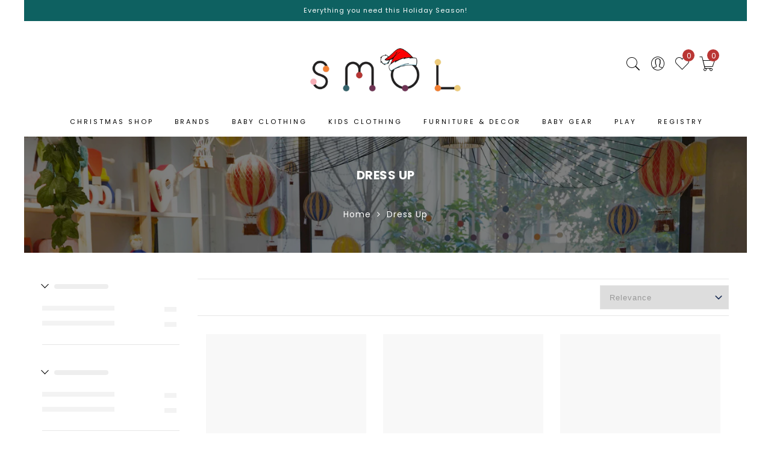

--- FILE ---
content_type: text/css
request_url: https://smolstore.com/cdn/shop/t/11/assets/custom.css?v=112379911572355990861597307097
body_size: 1922
content:
.jas_title_1{line-height:40px}button.slick-prev.slick-arrow.slick-arrow,button.slick-next.slick-arrow{background-color:#00000080;border-radius:50%}.wrapper-boxed #jas-wrapper{box-shadow:0 0!important}.footer__bot{background-color:#383838}.header-sticky .header__mid{box-shadow:none}.footer__top .menu a{font-size:12px}#jas-footer .widget ul li{line-height:22px}#jas-footer .widget-title{margin:0 0 15px}.header-text{line-height:35px}.footer__top{padding:50px 0}.footer__bot{padding:15px 0;font-size:12px}.jas-currency span{line-height:35px}.jas_count_wishlist,.cartCount{padding-left:2px;background-color:#ba3634}.jas-grid-item .price,.shopify-Price-amount.amount,.price{color:#000}.jas-grid-item .price{font-size:12px}.product .summary .price{font-size:15px}.jas-grid-item .product-brand{font-size:12px}.product-quick-view .jas_progress_bar,.product-quick-view .product_delivery_quick,.product-quick-view .promo_shipping_text_quick{display:none!important}.metaslider .slick-dots li button{background:#ffffff80;box-shadow:none}.metaslider .slick-dots li.slick-active button{background:#fffc;width:14px;height:14px}.jas-grid-item .product-title a{color:#696969!important;font-weight:400}.jas-grid-item .product-brand a{color:#555!important;font-weight:700}.jas-grid-item .product-brand a:hover,.jas-grid-item .product-title a:hover{color:#000!important}.filter-content ul li a{font-size:11px}.filter-content .yith-wcan-label.yith-wcan.yith-wcan-group a{box-shadow:0 0}.template-blog .page-head{padding:0}.template-blog .page-head .jas-container{width:100%;padding-top:50px;padding-bottom:50px}.jas-breadcrumb .fl.current{margin-bottom:5px}.page-head.page_contact_bg_image{margin-bottom:15px}.registrybtn{margin-top:20px;border-radius:0!important;text-transform:uppercase;font-weight:400!important;z-index:2;position:relative}.registrybtn a{width:100%}.registrybtn a span:hover{background-color:#000!important}.registrybtn a.aaa-add-gift-registry-grid span{border:1px solid}.jas-products-holder .btn-jas-3d{display:none}.sidebar .widget_product_categories ul li{padding-left:0}.sidebar .widget_product_categories ul li:before{display:none}.cart_totals h2{display:none}.cart_totals{padding-top:9px}.cat-item.current-cat>a{font-weight:700!important}.cat-item a:hover{font-weight:700!important}#shopify-section-product-page-description .tabs .active a{font-weight:700}.menu_has_offsets:hover>a:after{text-decoration:underline;position:absolute;content:"";left:0;width:100%;background:#000;height:1px;bottom:-5px}.jas-menu ul li a:hover{font-weight:700}.header-5 .jas-menu li:hover>a{font-weight:700}.jas-currency ul{width:auto}.jas-currency ul li a:hover,.jas-currency ul li a.selected{color:#999}.shopify-ordering{padding:0;border:1px solid #e5e5e5;font-size:14px;min-width:188px;text-align:left;background-image:url(ico-select-light.svg);background-repeat:no-repeat;background-position:right 10px center}.shopify-ordering span{display:block!important;width:100%;padding:5px 20px!important;-webkit-transition:all .3s ease-in-out;-o-transition:all .3s ease-in-out;transition:all .3s ease-in-out;z-index:1}.registrybtn .aaa-add-gift-registry-grid span{background-color:#fff!important;border-color:#000!important;color:#000!important;transition:all .3s!important}.registrybtn .aaa-add-gift-registry-grid span:hover{background-color:#000!important;color:#fff!important}.shopify h3.product-title,h3.product-title{font-size:12px}div#shopify-section-product-page-description{margin-top:0}.flex.between-xs.middle-xs span .sp-col-switch.flex{display:none}.jas-menu ul .sub-column-item a,.jas-menu ul.sub-menu .menu-item a{color:#000}.pt__5{padding-top:0!important;padding-bottom:0!important}.shopify-breadcrumb{font-size:11px}.gecko-products-nav{display:none}.dropdown-list li a{color:#000!important}.dropdown-list li a:hover{background-color:#c5c5c5}.wc-proceed-to-checkout.form_jas_agree p a{font-weight:700}.jas-menu ul li{line-height:28px;padding:8px 15px}.header__mid .jas-my-account{z-index:2}.gecko-search-dropdown{z-index:1}.widget_shopping_cart_content .agree_checkbox label a{font-weight:700}.gecko-scroll-pane{width:5px}span.page-numbers.current{font-weight:700}.sidebar .simplebar-track.simplebar-horizontal{display:none}.swatch__title,.swatch.is-label .extra-link a{font-size:11px}.widget_shopping_cart_content .checkout{display:none}#delete_reg{font-size:15px!important;font-weight:400!important}.aaa-gift-count{font-family:monospace;font-size:15px;padding:0}.aaa-wl-boxshadow.aaa-select-registry{background-color:#e3e3e3!important}.mc4wp-response.mail_agree_err{display:none!important}.summary.entry-summary{position:relative;padding-top:30px}.summary.entry-summary .product_meta{width:100%;display:inline-block;position:absolute;top:0;font-weight:700;color:#000;font-size:18px}.summary.entry-summary .product_meta a{color:#000}.summary.entry-summary .entry-title{font-size:16px;color:#999;font-weight:400}#login-wishlist p{opacity:0}.bundle-variant-select option{color:#000!important}.bundle-variant-select option[disabled]{color:#d0c8c8!important}.nitro-bundle-block input[type=submit],.nitro-bundle-block button{cursor:pointer;border:1px solid!important;padding:0 34px;background:#fff;color:#222;border-radius:0!important;font-size:inherit!important;font-weight:inherit!important}.nitro-bundle-block input[type=submit]:hover,.nitro-bundle-block button:hover{color:#fff;background-color:#000}.bundle-addition-info,.nitro-bundle-section.style-1 .bundle-product-general>div{font-weight:400!important}.signup-newsletter-form input.input-text{width:250px}.jas-menu ul li{line-height:20px}.bundle-product-action .bundle-addition-info{display:none}.explain_curency{font-size:14px!important}a.jas-push-menu-btn.pr.landscapeIpad img:first-child{display:block!important}.pop_up_notify_error{display:none}.text-for-replace-price{font-style:italic}@media (min-width: 992px){a.jas-push-menu-btn.pr img{display:none!important}ul#jas-main-menu li a{font-size:11px!important}.header__top{font-size:11px}#jas-header{height:200px}html,body{margin:0;padding:0;height:100%}.content{min-height:100%;position:relative}#header{background:#ff0;padding:10px}#body{padding:10px 10px 356px}#footer{position:absolute;bottom:0;width:100%;height:356px}.content,#jas-content{min-height:414px}.active-main-item>a,.active-item{font-weight:700!important;color:#000!important}a.button:hover,button:hover,input[type=submit]:hover{opacity:1}.cart_totals.calculated_shipping{font-size:11px!important}.shop_table .product-remove{font-size:28px}.wishlist_table tr td.product-vendor,.shop_table tr td.product-vendor{width:200px}.shop_table .cart_item span.money{display:block}}@media (max-width: 480px){.header-text{line-height:25px}button.slick-prev.slick-arrow.slick-arrow,button.slick-next.slick-arrow{display:none!important}.currency-item.selected{font-weight:700!important}.dropdown-cart{display:none}.wishlist_table td{border:0px;padding:0}.wishlist_table td.product-remove{border-top:1px solid #e3e3e3}.wishlist_table td.product-remove{margin-top:40px}.wishlist_table tr:first-child td.product-remove{margin-top:0}.shop_table.table .product-remove{text-align:center!important}.cart_totals th{width:40%}.jas-products-holder .btn-jas-3d{display:none!important}li.jas_customer.menu-item:before{content:"";position:absolute;top:0;width:calc(100% + 20px);background:#f1f1f1;height:125px;left:-20px}li.jas_customer.menu-item{position:relative}tr.cart_item{background:#fff;margin-bottom:30px;display:block;box-shadow:0 0 20px #0000001a;border:0px}.shop_table_responsive.cart{border:0px}tr.cart_item dl{margin:0}tr.cart_item .product-remove{text-align:center!important}.remove_from_wishlist,.cart_item .product-remove a.remove-item.remove{width:29px;height:29px;display:inline-block;line-height:31px;font-size:20px;text-align:center;color:#000;font-weight:700}.cart_totals p{font-size:12px;line-height:120%;letter-spacing:0px}#jas-mobile-menu>ul#menu-main-menu>li:last-child{display:none}.jas-my-account{display:none}.caption-wrap>a{z-index:120}.jas_cat_center:hover .jas-cat-thumb{opacity:1}.jas_cat_center:hover .hover-wrap{-webkit-transform:translateY(-15px);-moz-transform:translateY(0px);-o-transform:translateY(0px);transform:translateY(0)}.jas_cat_center:hover .jas-cat-thumb,.jas_cat_center .jas-cat-thumb{opacity:1}.cart_ck_p .jas_agree{display:inline-block}.cart_ck_p .jas_agree+span{display:none}#delete_reg{transform:scale(.8)}.cart_item td{padding:10px;border:0px!important}table.shop_table_responsive tr td:not(.product-quantity){text-align:left}table.shop_table_responsive tr td span,table.shop_table_responsive tr td a{padding-left:5px}table.shop_table_responsive .product-quantity .quantity{float:left;margin-left:5px}.cart_item td{padding:0 10px}.shop_table .product-quantity:before{transform:translateY(17px)}#jas-mobile-menu #menu-main-menu{position:relative}header{z-index:2;position:relative}.main-page-wrapper{z-index:1;position:relative}.cart-collaterals .cart_note{width:100%!important}.pswp--touch .pswp__button--arrow--left,.pswp--touch .pswp__button--arrow--right{visibility:visible!important}.pswp__button--arrow--left:before,.pswp__button--arrow--right:before{background-color:#0000001f}.cart_totals .explain_curency{line-height:20px}}.cart-collaterals .cart_totals{float:right;width:48%}.cart-collaterals .cross-sells{float:left;width:50%;margin-right:2%}.wc-proceed-continue-shopping{float:left}.wc-proceed-continue-shopping a.checkout-button.button{background:transparent;border:1px solid #333;color:#000;font-size:14px}.wc-proceed-continue-shopping a.checkout-button.button:hover{background:#000;color:#fff}@media (min-width: 768px) and (max-width: 1024px){.cart-collaterals .cross-sells,.cart-collaterals .cross-sells+.cart_totals{width:49%}}@media (min-width: 992px) and (max-width: 1199px){.wc-proceed-to-checkout button.checkout-button.button.alt{padding-left:20px;padding-right:20px}}@media (max-width: 767px){.wc-proceed-continue-shopping{float:left;width:100%;text-align:center}}
/*# sourceMappingURL=/cdn/shop/t/11/assets/custom.css.map?v=112379911572355990861597307097 */


--- FILE ---
content_type: text/css
request_url: https://smolstore.com/cdn/shop/t/11/assets/usf.css?v=2041824214296727061682389722
body_size: 8164
content:
button.usf-btn{cursor:pointer;background:none;text-transform:initial;letter-spacing:initial;border-radius:initial;width:initial;min-width:initial;height:initial;min-height:initial;transition:none}button.usf-btn:hover,button.usf-btn:active,button.usf-btn:focus{background:none;color:inherit;box-shadow:none}.usf-btn{color:inherit;border:none;padding:0;font:inherit;white-space:initial;line-height:inherit;margin:0;min-height:auto;height:auto;vertical-align:inherit;text-align:left;-ms-box-shadow:none;-webkit-box-shadow:none;box-shadow:none;outline:none}.usf-btn:focus{outline:1px dotted #000}.usf-zone a,.usf-zone input,.usf-zone select{outline:none}.usf-c:focus{outline:1px dotted #000}.usf-wc .usf-zone a:focus,.usf-wc .usf-zone input:focus,.usf-wc .usf-zone select:focus{outline:1px dotted #000}.usf-popup{position:absolute;background:#fff;z-index:999999999}.usf-no-scroll{overflow:hidden}.usf-nowrap{white-space:nowrap}.usf-remove{width:15px;height:15px;position:relative}.usf-remove:before,.usf-remove:after{content:"";display:block;width:15px;height:1px;background:#000;position:absolute;right:0;top:8px;transform:rotate(45deg)}.usf-remove:after{transform:rotate(-45deg)}.usf-backdrop{top:0;left:0;right:0;bottom:0;position:fixed;background:#0000004d;z-index:999999998}.usf-hide{display:none!important}.usf-relative{position:relative}.usf-pointer{cursor:pointer}.usf-no-select{-webkit-user-select:none;user-select:none}.usf-pull-left{float:left}.usf-pull-right{float:right}.usf-highlight{font-weight:700;color:#333}.usf-flex{display:flex}.usf-v-center{align-items:center;vertical-align:middle}.usf-search-container{width:100%}.usf-search-container:after{content:"";display:block;clear:both}.usf-zone{text-align:left}.usf-zone *{box-sizing:border-box;word-break:initial}.usf-zone a{cursor:pointer;text-decoration:none}.usf-zone img{max-width:100%;max-height:100%}.usf-disabled{opacity:.3;cursor:not-allowed!important}.usf-block{display:block}.usf-clear:after{content:"";display:block;clear:both}.usf-collapsed .usf-container{display:none}.usf-dropdown{margin:0}@keyframes spinnerFrames{0%{-webkit-transform:rotate(0deg);transform:rotate(0)}to{-webkit-transform:rotate(1turn);transform:rotate(1turn)}}.usf-spinner{position:relative;margin:auto;height:100%}.usf-spinner:after,.usf-spinner:before{content:"";top:0;right:0;bottom:0;left:0;border-radius:50%;background-repeat:no-repeat;margin:auto;position:absolute;background-color:#fff}.usf-spinner:before{width:100%;height:100%;-webkit-animation:spinnerFrames 2s linear infinite!important;animation:spinnerFrames 2s linear infinite!important;background-image:-webkit-gradient(linear,left bottom,left top,from(rgba(0,0,0,0)),to(rgba(0,0,0,.2))),-webkit-gradient(linear,left top,right top,from(rgba(0,0,0,.2)),to(rgba(0,0,0,.4))),-webkit-gradient(linear,left top,left bottom,from(rgba(0,0,0,.4)),to(rgba(0,0,0,.6))),-webkit-gradient(linear,right top,left top,from(rgba(0,0,0,.6)),to(#000));background-image:linear-gradient(0deg,#0000,#0003),linear-gradient(90deg,#0003,#0006),linear-gradient(180deg,#0006,#0009),linear-gradient(270deg,#0009,#000);background-position:0 0,100% 0,100% 100%,0 100%;background-size:50% 50%}.usf-spinner:after{width:82%;height:82%}.usf-uppercase{text-transform:uppercase}.usf-lowercase{text-transform:lowercase}.usf-capitalize{text-transform:capitalize}@-webkit-keyframes usf-skeleton-animation{0%{opacity:1}50%{opacity:.5}to{opacity:1}}@keyframes usf-skeleton-animation{0%{opacity:1}50%{opacity:.5}to{opacity:1}}.usf-add-to-cart{margin:0;padding:0}.usf-is__suggestion{color:#111;font-size:.86em;cursor:pointer;border-radius:2px;text-align:left;display:block;padding:8px 15px;border-top:1px solid #eee;margin:0;transition:all .2s ease-in-out;overflow:hidden;text-overflow:ellipsis;white-space:nowrap}.usf-is__suggestion:first-child{border-top:none}.usf-is__suggestion:hover{background:#ececec}.usf-is__product{cursor:pointer;white-space:nowrap;border-bottom:1px solid #f5f5f5;padding-top:10px;padding-bottom:8px;display:block;transition:all .2s ease-in-out;font-size:.95em}.usf-is__product:last-child{border-bottom:none}.usf-is__product:hover{background-color:#f8f8f8}.usf-is__no-results{text-align:center;padding:40px}.usf-popup.usf-is.usf-empty{min-height:200px}.usf-popup.usf-is{display:table;background:#fff;box-shadow:0 5px 10px #47597180;position:absolute;padding-bottom:0;min-width:400px;max-width:700px;margin-top:12px}.usf-popup.usf-is:before{right:50px;content:" ";position:absolute;width:16px;height:16px;background-color:#f7f7f7;box-shadow:2px -2px 3px #0000001a;transform:rotate(-45deg);top:-8px}.usf-popup.usf-is.usf-is--left:before{left:50px;background-color:#fff;box-shadow:2px -2px 3px #0000001a}.usf-is__content{overflow:hidden;display:table}.usf-is__products{padding:1em}.usf-is__matches{min-width:300px;max-width:490px;display:table-cell;width:100%;border-right:1px solid #eee;border-radius:0}.usf-is__matches .usf-img-wrapper{margin-right:15px;line-height:1;width:60px;max-height:85px;min-height:initial}.usf-is__matches .usf-img-wrapper+div{max-width:calc(100% - 75px)}.usf-is__matches .usf-img-wrapper+div>div{max-width:100%;text-overflow:ellipsis;overflow:hidden;white-space:normal;-webkit-line-clamp:2;-webkit-box-orient:vertical;display:-webkit-box}.usf-is__matches .usf-vendor{opacity:.6;text-transform:uppercase}.usf-is__matches .usf-has-discount{text-decoration:line-through}.usf-is__matches .usf-discount{margin-left:8px}.usf-is__matches .usf-price-wrapper{margin-top:6px}.usf-is__matches .usf-price{font-weight:600;display:inline-block;color:#788188}.usf-is__matches>.usf-title,.usf-is__suggestions>.usf-title{margin-top:0;margin-bottom:0;padding:15px;color:#2226;font-size:11px;line-height:11px;font-weight:700;text-transform:uppercase;font-family:Open Sans,sans-serif;border-bottom:1px solid #eee}.usf-is__suggestions{display:table-cell;min-width:200px;background-color:#fafafa;padding:0;border-radius:0;box-shadow:none;max-width:400px}.usf-is__suggestions>.usf-title{border-bottom:none;border-top:1px solid #eee;background:#f5f5f5}.usf-is__suggestions>.usf-title:first-child{border-top:none}.usf-is__viewall{-webkit-user-select:none;user-select:none;cursor:pointer;text-align:center;margin:auto;height:48px;line-height:48px;font-family:Open Sans,sans-serif;font-size:13px;color:#b2b2b2;background:#f3f3f3}.usf-is__inputbox{display:none}.usf-is__cr{position:absolute;right:12px;bottom:0;font-size:.7em;text-decoration:none;text-transform:none;color:inherit;background:none;border:none;outline:none}.usf-mobile .usf-is__inputbox{display:flex;align-items:center;margin:0;padding:0 15px;background:#fff;border-bottom:1px solid #eee;position:relative;height:62px}.usf-mobile .usf-is__inputbox input{width:100%;outline:none;border:1px solid #e8e8e8;background:#fff;border-radius:2px;padding:10px 18px}.usf-mobile .usf-is__inputbox .usf-close{padding:10px 12px 10px 0;font-size:20px}.usf-mobile .usf-is__inputbox .usf-remove{position:absolute;top:50%;right:26px;margin-top:-9px;cursor:pointer}.usf-mobile .usf-is.usf-popup{top:0;left:0;right:0;bottom:0;margin-top:0;width:100%;min-width:initial;position:fixed;display:block}.usf-mobile .usf-is.usf-popup:before{display:none}.usf-mobile .usf-is__content{height:calc(100% - 110px);overflow-y:auto}.usf-mobile .usf-is__matches>.usf-title{color:#2226;background:#f5f5f5}.usf-mobile .usf-is__content,.usf-mobile .usf-is__suggestions,.usf-mobile .usf-is__matches{display:block}.usf-is--first-loader.usf-popup.usf-is:before{background:#fff}.usf-is__loader{position:absolute;top:0;right:0;left:0;bottom:0}.usf-is__loader .usf-spinner{width:50px;height:50px;position:absolute;top:50%;margin-top:-25px;left:50%;margin-left:-25px}.usf-is__first-loader{padding:20px}.usf-is__first-loader .usf-clear{border-bottom:1px solid #f3f3f3;padding-bottom:11px;margin-bottom:11px}.usf-is__first-loader .usf-clear:last-child{border:none;padding:0;margin:0}.usf-is__first-loader .usf-img,.usf-is__first-loader .usf-title,.usf-is__first-loader .usf-subtitle,.usf-is__first-loader .usf-price{float:left;background-color:#00000012;-webkit-animation:usf-skeleton-animation 2.3s infinite;animation:usf-skeleton-animation 2.3s infinite}.usf-is__first-loader .usf-img{width:70px;height:80px;margin-right:20px}.usf-is__first-loader .usf-title,.usf-is__first-loader .usf-subtitle{border-radius:50em}.usf-is__first-loader .usf-title{width:calc(100% - 90px);height:10px;margin-top:10px}.usf-is__first-loader .usf-subtitle{width:50px;height:10px;margin-top:10px}.usf-is__first-loader .usf-price{width:70px;height:10px;margin-top:10px}.usf-facet,.usf-refineby{border-bottom:1px solid #e6e6e6;margin-bottom:20px;padding-bottom:20px}.usf-facets{width:20%;float:left}.usf-facet .usf-title .usf-label,.usf-refineby .usf-title .usf-label{text-transform:uppercase;font-weight:700;font-size:13px;margin:0 0 0 20px;color:#111;display:inline-block}.usf-facet .usf-title,.usf-refineby .usf-title{font-weight:700;position:relative;color:#111;padding:13px 0 11px}.usf-facet .usf-title:before{border-color:#000;border-image:none;border-style:solid;border-width:0 1px 1px 0;content:"";display:inline-block;padding:4px;position:absolute;top:50%;margin-top:-1px;transform:translateY(-5px) rotate(45deg);transition:all .3s ease}.usf-facet .usf-title .usf-label{cursor:pointer}.usf-facet.usf-collapsed .usf-title:before{transform:rotate(-135deg)}.usf-facet>.usf-title>.usf-label{margin-left:20px}.usf-facet .usf-clear-all{float:right;font-size:11px;font-weight:400;color:#c6c6c6;line-height:22px;margin-top:3px}.usf-facet .usf-search-box{display:block;width:100%;outline:none;border:1px solid #e8e8e8;border-radius:2px;padding:6px 12px;font-size:.9em;margin-bottom:10px}.usf-facet-value{cursor:pointer}.usf-facet-value .usf-btn-helper{width:100%;position:absolute;top:0;left:0;right:0;bottom:0;display:block}.usf-facet-values--List .usf-facet-value{display:block;line-height:25px;text-overflow:ellipsis;white-space:nowrap}.usf-facet-values--List .usf-facet-value.usf-selected{font-weight:700}.usf-facet-values--List .usf-facet-value .usf-value{float:right;opacity:.6;font-size:.9em;margin-right:5px}.usf-facet-values--List .usf-facet-value .usf-value:before{content:"("}.usf-facet-values--List .usf-facet-value .usf-value:after{content:")"}.usf-facet-values--List .usf-facet-value:after{content:"";display:block;clear:both}.usf-facet-values--List .usf-facet-value .usf-checkbox{margin-right:8px}body:not(.usf-mobile) .usf-facet-values--Box{margin:0 -2px 0 -8px}body:not(.usf-mobile) .usf-facet-values--Box .usf-value{display:none}body:not(.usf-mobile) .usf-facet-values--Box .usf-facet-value{border:1px solid rgba(0,0,0,.2);display:inline-block;margin-bottom:15px;padding:3px;margin-right:0;margin-left:8px;min-width:calc(33% - 8px);max-width:calc(98% - 2px);text-align:center;text-overflow:ellipsis;overflow:hidden;white-space:nowrap}body:not(.usf-mobile) .usf-facet-values--Box .usf-facet-value:hover{border:1px solid rgba(0,0,0,.5)}body:not(.usf-mobile) .usf-facet-values--Box .usf-facet-value.usf-selected{border-color:#000;color:#fff;font-weight:700;background:#000}body:not(.usf-mobile) .usf-facet-values--Swatch .usf-facet-value{display:inline-block;padding:3px;margin:5px 5px 0;max-width:98%;width:30px;height:30px;position:relative;background-size:cover!important}body:not(.usf-mobile) .usf-facet-values--Swatch .usf-facet-value.usf-selected{border-color:#000;color:#fff;font-weight:700}body:not(.usf-mobile) .usf-facet-values--Swatch .usf-facet-value.usf-selected:after{border:1px solid rgba(0,0,0,.55)}body:not(.usf-mobile) .usf-facet-values--Swatch .usf-facet-value:after{content:"";position:absolute;width:calc(100% + 6px);height:calc(100% + 6px);top:-3px;left:-3px;border:1px solid rgba(0,0,0,.093);box-sizing:border-box}body:not(.usf-mobile) .usf-facet-values--Swatch .usf-facet-value:hover:after{border:1px solid rgba(0,0,0,.3)}body:not(.usf-mobile) .usf-facet-values--Swatch .usf-label{display:none}body:not(.usf-mobile) .usf-facet-values--Swatch .usf-value{display:none}body:not(.usf-mobile) .usf-facet-values--Swatch.usf-facet-values--circle .usf-facet-value{border-radius:50%}body:not(.usf-mobile) .usf-facet-values--Swatch.usf-facet-values--circle .usf-facet-value:after{border-radius:50%}body:not(.usf-mobile) .usf-facet-value--with-background .usf-label,body:not(.usf-mobile) .usf-facet-value--with-background .usf-value{opacity:0}.usf-facet-values{overflow-y:auto;overflow-x:hidden;padding:2px 0}.usf-facet-values::-webkit-scrollbar-track{-webkit-box-shadow:inset 0 0 6px rgba(0,0,0,.16);border-radius:10px}.usf-facet-values::-webkit-scrollbar{width:5px}.usf-facet-values::-webkit-scrollbar-thumb{border-radius:10px;-webkit-box-shadow:inset 0 0 6px rgba(0,0,0,.3);background-color:#aaa}.usf-facet .usf-more{font-size:.8em;margin-top:10px;text-align:center;cursor:pointer;padding:3px}.usf-facet-range{overflow:visible}.usf-mobile .usf-facet .usf-more{margin-bottom:10px}.usf-mobile .usf-no-facets .usf-filters,.usf-mobile .usf-c-tooltip{display:none}.usf-mobile .usf-facet-range{padding:20px}.usf-mobile .usf-facets{background:#0000004d;transform:translate(-1000px);transition:all ease-in-out .3s;position:fixed;z-index:999999999;top:0;left:0;right:0;bottom:0;margin:0!important;padding:0!important}.usf-mobile.usf-mobile-filters{overflow:hidden}.usf-mobile.usf-mobile-filters .usf-facets{transform:translate(0)}.usf-mobile .usf-facets-wrapper{background:#fff;box-shadow:0 5px 10px #47597180;position:absolute;top:0;left:50px;right:0;bottom:0}.usf-mobile .usf-facets .usf-close{width:50px;height:50px;position:absolute;z-index:999999999;top:0;left:0;border:0;border-radius:0;background:url("data:image/svg+xml;charset=utf-8,%3Csvg xmlns='http://www.w3.org/2000/svg' viewBox='0 0 20 20' height='24' width='24'%3E%3Cpath d='M9.97 8.274L2.335.637.637 2.334 8.274 9.97.637 17.607l1.697 1.697 7.637-7.636 7.636 7.636 1.697-1.697-7.636-7.636 7.636-7.637L17.607.637 9.971 8.274z' fill='%23fff'/%3E%3C/svg%3E") 50% 50% no-repeat;background-color:#2d2d2d;cursor:pointer}.usf-mobile .usf-facet{border:none;background:#fff;margin:0;padding:0}.usf-mobile .usf-filters-horz .usf-facet{margin:0;display:block}.usf-mobile .usf-filters-horz .usf-facet .usf-container{position:initial;min-width:250px;background:#fff;padding:0;box-shadow:none}.usf-mobile .usf-filters-horz .usf-facet.usf-has-filter{margin-right:0}.usf-mobile .usf-facet-value{position:relative;border-bottom:1px solid #eee;text-align:left;margin:0;cursor:pointer;display:block;width:100%;padding:15px 16px;background:#fff}.usf-mobile .usf-facet-value:after{content:"";border-bottom:1px solid #fff;margin-bottom:-1px;display:block;width:16px;position:absolute;bottom:0;left:0}.usf-mobile .usf-facet-value:last-child{border-bottom:none}.usf-mobile .usf-facet-value .usf-title{color:#111}.usf-mobile .usf-facet-value .usf-value{color:#9b9b9b}.usf-mobile .usf-facet-value{text-align:left;font-weight:400;line-height:1.12;cursor:pointer;display:block;text-overflow:ellipsis;white-space:nowrap;overflow:hidden;padding:15px 16px}.usf-mobile .usf-facet-value .usf-value{color:#9b9b9b;padding-left:4px;float:initial}.usf-mobile .usf-facet-value .usf-checkbox{display:none}.usf-mobile .usf-facet-value.usf-selected:before{position:absolute;top:0;content:"";width:16px;background:url("data:image/svg+xml;charset=utf-8,%3Csvg width='16' height='16' xmlns='http://www.w3.org/2000/svg'%3E%3Cpath d='M4.693 13.178L1.414 9.899 0 11.314l3.934 3.934.656.656L15.904 4.59l-1.312-1.312-9.9 9.9z' fill-rule='evenodd'/%3E%3C/svg%3E") 0 16px no-repeat;height:55px;right:16px}.usf-mobile .usf-dimmed{margin-top:5px;font-size:.8em;color:#999;text-overflow:ellipsis;white-space:nowrap;overflow:hidden}.usf-mobile .usf-dimmed span:after{content:", "}.usf-mobile .usf-dimmed span:last-child:after{content:""}.usf-mobile .usf-header{height:51px;padding:15px;text-align:left;background:#fff;position:relative;border-bottom:1px solid #eee;display:flex;align-items:center}.usf-mobile .usf-header .usf-title{font-weight:700;line-height:18px;text-transform:uppercase;margin:0;padding:0;max-width:70%;color:#111}.usf-mobile .usf-header .usf-title.usf-back{background:url("data:image/svg+xml;charset=utf-8,%3Csvg width='21' height='15' xmlns='http://www.w3.org/2000/svg' xmlns:xlink='http://www.w3.org/1999/xlink'%3E%3Cdefs%3E%3Cpath d='M3.817 8.06h16.194v-2H3.817l4.646-4.646L7.05 0 0 7.049l.011.011L0 7.071l7.049 7.049 1.414-1.414L3.817 8.06z' id='a'/%3E%3Cmask id='b' x='-1' y='-1' width='22.011' height='16.12'%3E%3Cpath fill='%23fff' d='M-1-1h22.011v16.12H-1z'/%3E%3Cuse xlink:href='%23a'/%3E%3C/mask%3E%3C/defs%3E%3Cg fill='none' fill-rule='evenodd'%3E%3Cuse fill='%232D2D2D' xlink:href='%23a'/%3E%3Cuse stroke='%23FFF' mask='url(%23b)' stroke-width='2' xlink:href='%23a'/%3E%3C/g%3E%3C/svg%3E") 0 50% no-repeat;padding-left:41px}.usf-mobile .usf-header .usf-clear,.usf-mobile .usf-header .usf-all{margin-left:auto;font-weight:400;color:#999}.usf-mobile .usf-header .usf-all:after{display:inline-block;height:16px;width:16px;margin-left:4px;content:"";background:url("data:image/svg+xml;charset=utf-8,%3Csvg width='16' height='16' xmlns='http://www.w3.org/2000/svg' fill='%23999'%3E%3Cpath d='M4.693 13.178L1.414 9.899 0 11.314l3.934 3.934.656.656L15.904 4.59l-1.312-1.312-9.9 9.9z' fill-rule='evenodd'/%3E%3C/svg%3E") 0 50% no-repeat}.usf-mobile .usf-body{background-color:#eee;height:calc(100% - 131px);padding:10px 0;overflow-y:scroll;-webkit-overflow-scrolling:touch}.usf-mobile .usf-body .usf-search-box{margin:0;border:none;border-bottom:1px solid #eee;padding:10px 16px}.usf-mobile .usf-footer{padding:16px;background:#fff;position:absolute;left:0;bottom:0;width:100%;height:80px;border-top:1px solid #eee;display:flex;align-items:center}.usf-mobile .usf-footer div{margin:0;border:none;border-radius:0;background:none;cursor:pointer;line-height:normal;font-size:16px;font-weight:700;text-transform:uppercase;background-color:#2d2d2d;color:#fff;padding:15px;-webkit-box-sizing:border-box;box-sizing:border-box;width:100%;text-align:center}.usf-mobile .usf-facet-values .usf-facet-value .usf-value{opacity:.6;font-size:.9em}.usf-mobile .usf-facet-values .usf-facet-value .usf-value:before{content:"("}.usf-mobile .usf-facet-values .usf-facet-value .usf-value:after{content:")"}.usf-mobile .usf-facet-values--circle .usf-mobile-swatch{border-radius:50%}.usf-mobile .usf-facet-value--with-background{padding:10px 16px}.usf-mobile .usf-container{overflow:hidden}.usf-mobile-swatch{width:30px;height:30px;margin-right:10px;background-size:cover}.usf-mobile .usf-facet-value--with-background{display:flex;align-items:center}.usf-mobile-swatch{position:relative}.usf-mobile-swatch:after{content:"";position:absolute;width:calc(100% + 6px);height:calc(100% + 6px);top:-3px;left:-3px;border:1px solid rgba(0,0,0,.093);box-sizing:border-box}.usf-facet-values--circle .usf-mobile-swatch:after{border-radius:50%}.usf-icon-equalizer:before{font-size:17px}.usf-clear-all{cursor:pointer}.usf-refineby__item{display:block;overflow:hidden;text-overflow:ellipsis;padding:6px 0;line-height:1}.usf-refineby__item>span+b{margin-left:5px}.usf-refineby .usf-label{float:left}.usf-refineby .usf-clear-all:hover:before,.usf-refineby .usf-clear-all:hover:after{background:#111}.usf-refineby .usf-clear-all{float:right;position:relative;font-size:11px;font-weight:400;color:#c6c6c6;padding-right:18px;text-decoration:none!important}.usf-refineby .usf-clear-all:before,.usf-refineby .usf-clear-all:after{content:"";display:block;width:13px;height:1px;background:#c6c6c6;position:absolute;right:0;top:50%;margin-top:-1px}.usf-refineby .usf-clear-all:before{transform:rotate(45deg)}.usf-refineby .usf-clear-all:after{transform:rotate(-45deg)}.usf-refineby .usf-remove{float:right}.usf-refineby .usf-stars{font-size:14px;margin-left:5px}.usf-facets__first-loader .usf-title .usf-label,.usf-facets__first-loader .usf-facet-values .usf-label,.usf-facets__first-loader .usf-facet-values .usf-value{-webkit-animation:usf-skeleton-animation 2.3s infinite;animation:usf-skeleton-animation 2.3s infinite;display:inline-block;height:8px}.usf-facets__first-loader .usf-title .usf-label{border-radius:40px;background:#0000001a;width:90px}.usf-facets__first-loader .usf-facet-values .usf-label{-webkit-animation:usf-skeleton-animation 2.3s infinite;animation:usf-skeleton-animation 2.3s infinite;display:inline-block;background:#00000013;width:120px}.usf-facets__first-loader .usf-facet-values .usf-value{background:#00000013;width:20px;margin-top:10px}.usf-facets__first-loader .usf-facet-values .usf-value:before,.usf-facets__first-loader .usf-facet-values .usf-value:after{content:""}@keyframes usf_spinner{to{transform:rotate(360deg)}}.usf-with-loader{position:relative}.usf-with-loader:after{content:"";display:block;box-sizing:border-box;position:absolute;bottom:5px;left:50%;width:20px;height:20px;margin-top:-10px;margin-left:-10px;border-radius:50%;border-top:2px solid rgba(0,0,0,.25);border-right:2px solid transparent;animation:usf_spinner .6s linear infinite}.usf-mobile .usf-with-loader:after{bottom:75px}.usf-navigation>.usf-facet-value{margin-left:20px}.usf-filters-horz .usf-navigation>.usf-facet-value{margin-left:0}.usf-with-children.usf-facet-value{cursor:auto}.usf-with-children .usf-label{cursor:pointer}.usf-with-children.usf-collapsed .usf-children-toggle:before{transform:rotate(-135deg)}.usf-children-toggle.usf-btn{position:relative;margin-right:5px;height:10px;width:10px;display:inline-flex;cursor:pointer}.usf-children-toggle.usf-btn:before{border-color:#000;border-image:none;border-style:solid;border-width:0 1px 1px 0;content:"";display:inline-block;padding:3px;position:absolute;top:50%;margin-top:-1px;transform:translateY(-4px) rotate(45deg);transition:all .3s ease;margin-left:2px}.usf-children-container{margin-left:20px;margin-bottom:20px}.usf-children-container>a{display:block}.usf-with-children.usf-facet-value.usf-selected{font-weight:400}.usf-with-children.usf-facet-value.usf-selected>.usf-label,.usf-with-children.usf-facet-value.usf-selected>.usf-value{font-weight:700}.usf-mobile .usf-navigation>.usf-facet-value{margin-left:0}.usf-filters-horz .usf-refineby{display:flex;flex-direction:column-reverse}.usf-filters-horz .usf-refineby .usf-clear-all{margin-top:1px}.usf-filters-horz .usf-facet .usf-search-box{margin:15px 20px 10px;width:calc(100% - 40px)}.usf-filters-horz .usf-facet .usf-search-box+div{padding-top:0}.usf-filters-horz .usf-sr-container,.usf-filters-horz .usf-facets{float:none;width:100%}.usf-filters-horz .usf-c-tooltip{margin-right:20px;margin-left:-10px}.usf-filters-horz .usf-refineby__item{line-height:1;margin-right:15px;margin-bottom:9px;display:inline-flex;align-items:center;padding:8px 12px}.usf-filters-horz .usf-refineby__item .usf-remove{margin-left:5px;margin-top:0}.usf-filters-horz .usf-refineby{border:none;margin:15px 0 0;padding:0;font-size:.9em}.usf-filters-horz .usf-refineby>.usf-title.usf-clear{display:inline-flex}.usf-filters-horz .usf-refineby>.usf-title.usf-clear .usf-pull-left,.usf-filters-horz .usf-refineby>.usf-title.usf-clear .usf-label{display:none}.usf-filters-horz .usf-facets{padding-right:0;flex-direction:column-reverse;display:flex}.usf-filters-horz .usf-facet-values{padding:15px 20px}.usf-filters-horz .usf-facets{border-bottom:1px solid #e6e6e6;margin-bottom:20px;padding-bottom:20px}.usf-filters-horz .usf-facet{border:none;margin-bottom:0;padding-bottom:0;display:inline-block;position:relative;margin-right:30px}.usf-filters-horz .usf-facet.usf-has-filter{margin-right:50px}.usf-filters-horz .usf-facet .usf-title{display:inline-block}.usf-filters-horz .usf-facet .usf-title:before{right:0}.usf-filters-horz .usf-facet .usf-title .usf-label{margin-left:0;margin-right:20px}.usf-filters-horz .usf-facet .usf-title .usf-clear-all{position:absolute;top:50%;margin-top:-9px;margin-left:10px;display:inline-block;width:13px;height:13px;color:transparent}.usf-filters-horz .usf-facet .usf-title .usf-clear-all:before,.usf-filters-horz .usf-facet .usf-title .usf-clear-all:after{content:"";display:block;width:13px;height:1px;background:#c6c6c6;position:absolute;right:0;top:9px}.usf-filters-horz .usf-facet .usf-title .usf-clear-all:hover:before,.usf-filters-horz .usf-facet .usf-title .usf-clear-all:hover:after{background:#111}.usf-filters-horz .usf-facet .usf-title .usf-clear-all:before{transform:rotate(45deg)}.usf-filters-horz .usf-facet .usf-title .usf-clear-all:after{transform:rotate(-45deg)}.usf-filters-horz .usf-container{position:absolute;min-width:250px;z-index:9999;background:#fff;box-shadow:0 3px 10px #47597121}.usf-filters-horz .usf-facet-values--List .usf-facet-value .usf-value{margin-right:0}.usf-filters-horz .usf-refineby__item{background:#f5f5f5;border-radius:30px}.usf-filters-horz .usf-refineby__item:hover{background-color:#0003}.usf-filters-horz .usf-refineby__item .usf-filter-label{display:none}.usf-filters-horz .usf-refineby__item>span:first-child+b{margin-left:0}.usf-filters-horz .usf-refineby__item .usf-remove{width:10px;height:10px}.usf-filters-horz .usf-refineby__item .usf-remove:before,.usf-filters-horz .usf-refineby__item .usf-remove:after{width:10px;top:5px}body:not(.usf-mobile) .usf-filters-horz .usf-facet-values--Box{margin-bottom:-15px}.usf-has-discount{text-decoration:line-through}.usf-discount{margin-left:8px}.usf-sr-product .usf-title{margin:0}.usf-results.usf-grid{margin:0;padding:0}.usf-img-wrapper{min-height:215px}.usf-grid-item--1-4{width:25%;max-width:25%;margin:0 0 35px}.usf-grid-item--1-3{width:33.33333%;max-width:33.3333%;margin:0 0 35px}.usf-grid-item--1-2{width:50%;max-width:25%;margin:0 0 35px}body:not(.usf-mobile) .usf-grid-item--1-4,body:not(.usf-mobile) .usf-grid-item--1-3 .usf-grid-item--1-2{padding-left:30px}body:not(.usf-mobile) .usf-grid-item--1-4:nth-child(4n+1),body:not(.usf-mobile) .usf-grid-item--1-3:nth-child(3n+1),body:not(.usf-mobile) .usf-grid-item--1-2:nth-child(odd){clear:both}.usf-mobile .usf-grid-item--1-4,.usf-mobile .usf-grid-item--1-3,.usf-mobile .usf-grid-item--1-2{padding-left:15px;width:50%;max-width:50%}.usf-mobile .usf-grid-item--1-4:nth-child(odd),.usf-mobile .usf-grid-item--1-3:nth-child(odd),.usf-mobile .usf-grid-item--1-2:nth-child(odd){clear:both}.usf-results.usf-list{padding-left:40px}.usf-sr-container{width:80%;float:left}.usf-sr-container.usf-no-facets{width:100%}.usf-results{width:100%;float:right}.usf-no-facets .usf-sr-config,.usf-no-facets .usf-sr-inputbox,.usf-no-facets .usf-sr-empty,.usf-no-facets .usf-sr-banner{margin-left:0}body:not(.usf-mobile) .usf-no-facets .usf-results.usf-grid,body:not(.usf-mobile) .usf-filters-horz .usf-results.usf-grid{float:none;margin-left:-30px;width:calc(100% + 30px);clear:both}.usf-sr-banner{text-align:center;margin-bottom:20px}.usf-sr-bottom{clear:both;padding-top:35px}.usf-img-wrapper,.grid-view-item__image-wrapper .grid-view-item__image.usf-img{position:relative}.usf-price-wrapper{font-size:1rem}.usf-img-wrapper{overflow:hidden}.usf-sr-paging{clear:both;padding:40px 0 60px}.usf-sr-summary{width:100%;font-size:.9em}.usf-view{width:18px;height:18px;opacity:.3;display:inline-block;transition:opacity .25s ease-in-out;line-height:1}.usf-view svg{fill:currentColor;width:18px;height:18px}.usf-view.usf-active{opacity:1}.usf-sr-config,.usf-sr-inputbox,.usf-sr-empty,.usf-sr-banner{margin-left:30px}.usf-sr-config__mobile-filters-wrapper{white-space:nowrap;display:flex}.usf-sr-inputbox{position:relative}.usf-sr-inputbox input:not([type=submit]){width:100%;max-width:100%;margin:0;outline:none;border:1px solid #e8e8e8;border-radius:2px;padding:10px 28px 10px 38px;box-sizing:border-box}.usf-sr-inputbox .usf-remove{position:absolute;cursor:pointer;right:12px;top:50%;margin-top:-8px;display:block;width:15px;height:15px}.usf-sr-inputbox .usf-remove:before{content:"";display:block;width:15px;height:1px;background:#000;position:absolute;right:0;top:8px;transform:rotate(45deg)}.usf-sr-inputbox .usf-remove:after{content:"";display:block;width:15px;height:1px;background:#000;position:absolute;right:0;top:8px;transform:rotate(-45deg)}.usf-sr-inputbox button{position:absolute;display:block;border:none;outline:none;min-width:20px;min-height:20px;box-shadow:none;transition:none;width:20px;height:20px;line-height:1;left:11px;top:50%;background:none;padding:0;margin:-10px 0 0}.usf-sr-inputbox button svg .usf-path{fill:none;stroke:#3d4246;stroke-miterlimit:10;stroke-width:2px}.usf-sr-config{display:flex;align-items:center;justify-content:space-between;padding:10px 0;border-top:1px solid #e6e6e6;border-bottom:1px solid #e6e6e6;margin-top:13px;margin-bottom:30px}.usf-sr-config .usf-dropdown{-webkit-appearance:none;-moz-appearance:none;appearance:none;background-position:right center;background-image:url("data:image/svg+xml,%3Csvg width='9' height='9' viewBox='0 0 9 9' fill='none' xmlns='http://www.w3.org/2000/svg'%3E%3Cpath d='M8.54204 2.55806C8.78612 2.80214 8.78612 3.19786 8.54204 3.44194L4.94242 7.04156C4.82521 7.15877 4.66586 7.225 4.5001 7.225C4.33434 7.225 4.17537 7.15915 4.05816 7.04194L0.458157 3.44194C0.214079 3.19786 0.214079 2.80214 0.458157 2.55806C0.702234 2.31398 1.09796 2.31398 1.34204 2.55806L4.5001 5.71612L7.65816 2.55806C7.90223 2.31398 8.29796 2.31398 8.54204 2.55806Z' fill='%23162950'/%3E%3C/svg%3E%0A");background-repeat:no-repeat;background-position:right 10px center;background-size:12px;border-radius:0;width:initial}.usf-view.usf-grid{margin:0 8px 0 20px}.usf-views{display:flex;align-items:center}.usf-views div{cursor:pointer}.usf-mobile .usf-empty .usf-results.usf-grid,.usf-mobile .usf-empty .usf-results.usf-list{margin-left:0}.usf-mobile .usf-sr-container,.usf-mobile .usf-facets{float:none;width:100%}.usf-mobile .usf-sr-inputbox input:not([type=submit]),.usf-mobile .usf-is__inputbox input{font-size:16px;-webkit-appearance:none;-moz-appearance:none;appearance:none}.usf-mobile .usf-filters-horz .usf-sr-inputbox{float:initial;width:initial;margin-right:initial}.usf-mobile .usf-filters-horz .usf-sr-config{float:initial;width:initial;margin-top:10px;margin-bottom:0}.usf-mobile .usf-filters{width:49%;padding:8px 15px;display:flex;cursor:pointer;margin-left:2%;position:relative;text-align:center;color:#111;border:1px solid rgba(0,0,0,.25);align-items:center;overflow:hidden}.usf-mobile .usf-filters span.usf-icon{margin-right:11px}.usf-mobile .usf-filters.usf-has-filters:after{position:absolute;top:50%;margin-top:-26px;content:"";width:16px;background:url("data:image/svg+xml;charset=utf-8,%3Csvg width='16' height='16' xmlns='http://www.w3.org/2000/svg'%3E%3Cpath d='M4.693 13.178L1.414 9.899 0 11.314l3.934 3.934.656.656L15.904 4.59l-1.312-1.312-9.9 9.9z' fill-rule='evenodd'/%3E%3C/svg%3E") 0 16px no-repeat;height:35px;right:16px}.usf-mobile .usf-sr-config{display:block;border:none}.usf-mobile .usf-sr-config .usf-dropdown{width:49%;display:inline-block;border:1px solid rgba(0,0,0,.25)}.usf-mobile .usf-sr-config .usf-views{margin:0;text-align:right;display:block}.usf-mobile .usf-view.usf-grid{margin-left:0}.usf-mobile .usf-sr-summary{display:block;text-align:center;opacity:.6;margin:6px 0}.usf-mobile .usf-sr-config,.usf-mobile .usf-sr-inputbox,.usf-mobile .usf-sr-empty,.usf-mobile .usf-sr-banner{margin-left:0}.usf-mobile .usf-results.usf-list{padding-left:0}.usf-mobile .usf-results{width:auto;float:none}.usf-mobile .usf-filters-horz.usf-zone .grid{margin-left:-22px;width:calc(100% + 22px)}.usf-filters-horz .usf-sr-inputbox{float:left;width:25%;margin-right:2%}.usf-filters-horz .usf-sr-config{margin-top:0;padding-top:0;border:none}.usf-filters-horz .usf-nosearch .usf-sr-config{width:100%}.usf-filters-horz .usf-sr-config,.usf-filters-horz .usf-sr-inputbox{margin-left:0}.usf-filters-horz .usf-sr-container.usf-empty .usf-sr-config{display:none}.usf-filters-horz .usf-sr-container.usf-empty .usf-sr-inputbox{float:none;width:40%;margin-left:auto;margin-right:auto}.usf-sr-loader{width:50px;height:50px;margin:auto;padding:30px;box-sizing:content-box!important}.usf-zone .grid.usf-skeleton-items{margin-top:30px}.usf-skeleton .grid-view-item .usf-img,.list-view-item.usf-skeleton .usf-img{background-color:#0000000b;-webkit-animation:usf-skeleton-animation 2.3s infinite;animation:usf-skeleton-animation 2.3s infinite}.usf-skeleton .grid-view-item .usf-meta:before,.usf-skeleton .grid-view-item .usf-meta:after,.list-view-item.usf-skeleton .list-view-item__title,.list-view-item.usf-skeleton .list-view-item__vendor,.list-view-item.usf-skeleton .usf-price{height:9px;background:#00000012;border-radius:50em;-webkit-animation:usf-skeleton-animation 2.3s infinite;animation:usf-skeleton-animation 2.3s infinite}.usf-skeleton .grid-view-item .usf-img{margin-bottom:10%;padding-top:138%}.usf-skeleton .grid-view-item .usf-meta:before,.usf-skeleton .grid-view-item .usf-meta:after{content:"";max-width:100%;min-width:50px;display:block}.usf-skeleton .grid-view-item .usf-meta:after{margin-top:12px;width:50px}.list-view-item.usf-skeleton .usf-img{height:95px;width:70px}.list-view-item.usf-skeleton .list-view-item__title,.list-view-item.usf-skeleton .list-view-item__vendor,.list-view-item.usf-skeleton .usf-price{width:50px}.list-view-item.usf-skeleton .list-view-item__title-column .list-view-item__vendor{margin-top:15px}.usf-sr-more{text-align:center;min-height:110px}.usf-sr-more .usf-title{font-size:.8em}.usf-sr-more .usf-progress{display:block;width:200px;height:2px;background:#ddd;line-height:0;margin:12px auto}.usf-sr-more .usf-progress div{display:block;height:100%;background:#0770cf}.usf-sr-more .usf-load-more{border-radius:0;background:none;cursor:pointer;line-height:normal;letter-spacing:2px;font-size:16px;font-weight:900;border:2px solid #ddd;background-color:#fff;color:#2d2d2d;padding:15px;-webkit-box-sizing:border-box;box-sizing:border-box;width:100%;max-width:300px;display:block;margin:16px auto 0;text-transform:uppercase;text-decoration:none;text-align:center;outline:none;min-height:initial;height:initial}.usf-sr-empty{margin-top:50px;text-align:center}.usf-empty.usf-popup.usf-is:before{background-color:#fff}.usf-empty .usf-sr-config{display:none}.usf-sr-preview{position:absolute;width:32px;height:32px;top:15px;right:15px;cursor:pointer;border-radius:16px;background:#fff;overflow:hidden;transition:all ease-in-out .2s;box-shadow:0 0 5px #4759714d;transform:translateY(-30px);opacity:0;z-index:999;line-height:1}.usf-sr-preview.usf-visible{opacity:1;transform:translateY(0)}.usf-sr-preview.usf-visible:hover{opacity:1}.usf-sr-preview div{width:20px;margin:6px;padding-top:5px}.usf-sr-preview span{position:absolute;top:50%;left:32px;font-size:11px;margin-top:-8px;font-family:sans-serif;white-space:nowrap;transition:opacity ease-in .2s;opacity:0;line-height:17px}.usf-sr-preview:hover{width:100px}.usf-sr-preview:hover span{opacity:1}.usf-sr-preview svg{width:unset!important;height:unset!important;max-width:unset!important;max-height:unset!important;position:unset!important}.usf-sr-preview.usf-sr-left{right:auto;left:15px}.usf-sr-preview.usf-sr-left div,.usf-sr-preview.usf-sr-left span{float:right}.usf-sr-preview.usf-sr-left span{left:auto;right:32px}.usf-preview__wrapper{bottom:0;left:0;outline:0 none;overflow-x:auto;overflow-y:auto;position:fixed;right:0;top:0;z-index:999999999;display:block}.usf-preview{position:relative;width:90%;margin:50px auto 30px;background:#fff;padding:50px 50px 60px;max-width:900px}.usf-preview .usf-remove{position:absolute;top:15px;right:15px;cursor:pointer}.usf-preview button[name=add]{text-transform:uppercase;font-weight:700;font-size:14px;padding:10px 20px;margin:0;background:#000;border:1px solid #000;color:#fff;cursor:pointer;border-radius:0;line-height:1.2;width:100%;transition:all .3s ease-in-out;min-height:0}.usf-preview__content-left{position:relative;width:45%;float:left;text-align:center;padding-right:24px}.usf-preview__content-right{width:55%;float:left}.usf-preview__thumbs{width:100%;margin-top:30px;position:relative}.usf-preview__thumbs:not(:hover) .usf-preview__thumbs-prev,.usf-preview__thumbs:not(:hover) .usf-preview__thumbs-next{opacity:0!important}.usf-preview__thumb{position:relative;cursor:pointer;width:25%;display:inline-block;padding:0 2px;flex:0 0 auto;opacity:.6}.usf-preview__thumb.usf-active{opacity:1;transition:opacity .25s ease-out}.usf-preview__thumb.usf-active img{border-color:#e7e7e7}.usf-preview__thumb img{padding:5px;border:1px solid transparent;max-width:100%;max-height:100%}.usf-preview__thumbs-inner{overflow:hidden;display:flex;align-items:center}.usf-preview__title{font-size:20px;color:#000}.usf-preview__field label{font-weight:700;display:block;margin-bottom:8px;margin-right:5px;font-size:16px;color:#000;line-height:1.2}.usf-preview__field select{width:100%;min-width:50%;border:1px solid #e7e7e7;-webkit-appearance:none;-moz-appearance:none;appearance:none;line-height:1.2;padding:10px 28px 10px 10px;cursor:pointer;max-width:100%}.usf-preview__add-to-cart input[type=number]{width:32%;margin:0 3% 0 0;padding:10px;border:1px solid #e7e7e7;background-color:#fff;color:#555;min-height:0;height:initial}.usf-preview__add-to-cart button{width:65%}.usf-preview__field{margin-bottom:20px}.usf-preview__link{padding:0 0 2px;margin:0 auto;color:#000;font-size:16px;font-weight:500;letter-spacing:.6px;line-height:16px;text-decoration:none;border-bottom:2px solid #000}.usf-preview__link-wrapper{text-align:center;margin-top:30px}.usf-preview__vendor{margin-bottom:10px;color:#000}.usf-preview__description{margin-bottom:25px;border-bottom:1px solid #ededed;padding-bottom:15px;color:#666}.usf-preview__description iframe{max-width:100%;max-height:40vh}.usf-preview__price-wrapper{font-size:22px;font-weight:700;margin-bottom:10px}.usf-preview__image-img-wrapper img{position:absolute;height:100%;width:100%;max-width:100%;max-height:100%;top:0;left:0}.usf-preview__image-slider__track{position:relative}.usf-preview__image{position:absolute;top:0;left:0;bottom:0;right:0;transition:opacity .25s ease-out;opacity:0}.usf-preview__image.usf-active{opacity:1}.usf-preview__image-slider__prev,.usf-preview__image-slider__next,.usf-preview__thumbs-prev,.usf-preview__thumbs-next{-webkit-user-select:none;user-select:none;cursor:pointer;position:absolute;top:50%;margin-top:-21px;left:0;z-index:2;background:#000;opacity:.3;width:42px;min-width:auto;min-height:42px;height:42px;padding:0;border:0;border-radius:0;outline:none;-webkit-transition:opacity .25s ease-out;transition:opacity .25s ease-out;color:#fff;display:-webkit-box;display:-ms-flexbox;display:flex;-webkit-box-align:center;-ms-flex-align:center;align-items:center;-webkit-box-pack:center;-ms-flex-pack:center;justify-content:center}.usf-preview__image-slider__prev svg,.usf-preview__image-slider__next svg,.usf-preview__thumbs-prev svg,.usf-preview__thumbs-next svg{width:16px;height:16px}.usf-preview__image-slider__prev:hover,.usf-preview__image-slider__next:hover,.usf-preview__thumbs-prev:hover,.usf-preview__thumbs-next:hover{opacity:1}.usf-preview__image-slider__next,.usf-preview__thumbs-next{left:auto;right:0}.usf-preview__image-slider{position:relative}.usf-preview__image-slider:not(:hover) .usf-preview__image-slider__prev,.usf-preview__image-slider:not(:hover) .usf-preview__image-slider__next{opacity:0!important}.usf-preview__body:after{content:"";display:block;clear:both}.usf-preview__description.usf-loader{position:relative}.usf-preview__description.usf-loader:after{content:"";display:block;box-sizing:border-box;position:absolute;bottom:5px;left:50%;width:20px;height:20px;margin-top:-10px;margin-left:-10px;border-radius:50%;border-top:2px solid rgba(0,0,0,.25);border-right:2px solid transparent;animation:usf_spinner .6s linear infinite}.usf-mobile .usf-preview__content-left,.usf-mobile .usf-preview__content-right{float:none;width:100%;padding:0}.usf-mobile .usf-preview__thumbs{display:none}.usf-add-to-cart-btn{height:34px;line-height:32px;padding:0;display:inline-block;text-transform:uppercase;white-space:nowrap;background:#232323d9;color:#fff;border:1px solid rgba(35,35,35,.85);position:absolute;left:0;right:0;bottom:0;width:100%;outline:none;opacity:0;transform:translateY(30px);transition:all .25s ease-in-out;font-size:1rem;margin:0;cursor:pointer;z-index:10}.usf-add-to-cart-btn.usf-visible{opacity:1;transform:translateY(0)}button.usf-add-to-cart-btn:hover{color:#fff}.usf-c-slider{position:relative;margin:10px 9px 0;height:30px;-webkit-user-select:none;user-select:none}.usf-c-slider__track{height:4px;background:#fff;border-top:1px solid #d3d3d3;border-bottom:1px solid #d3d3d3;position:absolute;top:0;right:0;left:0}.usf-c-slider__track .usf-active{top:0;bottom:0;position:absolute;z-index:1}.usf-c-slider__pip{position:absolute;background:#aaa;width:1px;height:11px;z-index:1;margin-top:-4px}.usf-c-slider__pip:first-child{margin-left:0}.usf-slider-pip__value-wrapper{font-size:.7em;transform:translate(-50%);display:inline-block;margin-top:20px;margin-left:1px;white-space:nowrap}.usf-c-slider__handle{width:18px;height:18px;box-shadow:none;cursor:pointer;position:absolute;z-index:2;border:1px solid transparent;border-radius:50%;background:#fff;margin-left:-8px;top:-7px}.usf-slider-inputs{display:flex;align-items:center;padding-bottom:10px}.usf-slider-input__from,.usf-slider-input__to{width:45%;position:relative}.usf-slider-input__from input,.usf-slider-input__to input{width:100%;border-color:#0000001a;padding:8px 10px;outline:none;text-align:center}.usf-slider-div{width:10%;display:inline-block;text-align:center}.usf-slider-input__prefix,.usf-slider-input__suffix{position:absolute;top:50%;transform:translateY(-50%);opacity:.5;font-size:.7em}.usf-slider-input__prefix{left:9px}.usf-slider-input__suffix{right:9px}.usf-slider-pip__prefix,.usf-slider-pip__suffix{font-size:.9em;opacity:.5}.usf-slider-pip__prefix{margin-right:2px}.usf-slider-pip__suffix{margin-left:2px}.usf-checkbox{position:relative;display:inline-block;width:14px;height:14px;-webkit-user-select:none;user-select:none}.usf-checkbox.usf-checked .usf-checkbox-inner:before{content:"";width:9px;height:6px;position:absolute;top:2px;left:3px;border:2px solid #1c1c1c;border-top:none;border-right:none;background:0 0;-webkit-transform:rotate(-51deg);-ms-transform:rotate(-51deg);transform:rotate(-51deg);-webkit-box-sizing:border-box;box-sizing:border-box}.usf-checkbox.usf-checked .usf-checkbox-inner:after{content:"";width:9px;height:6px;position:absolute;top:3px;left:3px;border:2px solid #000;border-top:none;border-right:none;background:0 0;transform:rotate(-51deg);box-sizing:border-box}.usf-checkbox-inner{box-shadow:0 0 0 1px #0003;width:14px;height:14px;position:absolute;background:0 0;left:1px;top:2px;line-height:22px}.usf-c-tooltip{display:inline-block;margin-left:5px;position:relative;color:#606060;cursor:help}.usf-c-tooltip:hover{color:#111}.usf-c-tooltip:before{content:"?";font-family:sans-serif;border:1px solid #a7a7a7;border-radius:50%;width:16px;height:16px;display:inline-block;text-align:center;vertical-align:middle;line-height:15px;font-size:11px}.usf-c-tooltip:hover .usf-c-tooltip__popup{display:block}.usf-c-tooltip__popup{display:none;background:#fff;border-radius:2px;border:1px solid #e6e6e6;position:absolute;bottom:28px;left:-20px;padding:10px 20px;font-size:13px;font-weight:400;color:#111;box-shadow:0 2px 2px #0000000f,0 1px 6px #0000000a;min-width:200px;z-index:999999999}.usf-c-tooltip__popup:before{left:20px;content:" ";position:absolute;bottom:-8px;border-left:8px solid transparent;border-right:8px solid transparent;border-top:8px solid #e6e6e6}.usf-c-tooltip__popup:after{left:20px;content:" ";position:absolute;bottom:-7px;border-left:8px solid transparent;border-right:8px solid transparent;border-top:8px solid #fff}.usf-goto-top{background-color:#f0f0f0;z-index:999999;width:45px;height:45px;position:fixed;cursor:pointer;margin:0;bottom:40px;transition:all ease-in-out .3s;padding:13px;opacity:0;right:-45px;text-align:center;font-size:15px;box-sizing:border-box}.usf-goto-top div:before{color:#000}.usf-goto-top div{margin-top:1px}.usf-goto-top:hover{opacity:1;background-color:#2c2c2c}.usf-goto-top:hover div:before{color:#fff}.usf-with-goto-top .usf-goto-top{right:30px;opacity:.6}.usf-stars{font-size:20px}@font-face{font-family:usf-icon;src:url(usf-icons.ttf) format("truetype"),url(usf-icons.woff) format("woff"),url(usf-icons.svg) format("svg");font-weight:400;font-style:normal}.usf-icon{font-family:usf-icon!important;speak:none;font-style:normal;font-weight:400;font-variant:normal;text-transform:none;line-height:1;-webkit-font-smoothing:antialiased;-moz-osx-font-smoothing:grayscale}.usf-icon-up:before{content:"\e000"}.usf-icon-star:before{content:"\e003"}.usf-icon-star-empty:before{content:"\e002"}.usf-icon-equalizer:before{content:"\e001"}.usf-icon-search:before{content:"\e004"}.usf-icon-back:before{content:"\e905"}.list-view-item__price-column{display:table-cell;text-align:right;vertical-align:middle;width:20%;font-size:1.0625em;white-space:nowrap}.list-view-item__price-column .usf-discount{margin-left:0}@media (min-width: 750px){.medium-up--hide{display:none!important}}.list-view-item__vendor-column{display:table-cell;text-align:center;vertical-align:middle;width:20%}.list-view-item__vendor{font-size:.9375em;font-style:italic}@media (max-width: 749px){.list-view-item__vendor{font-size:.875em}.list-view-item__price-column{font-size:.9375em}.small--hide{display:none!important}}.usf-sr-product.list-view-item{display:table;margin-bottom:22px;width:100%}.usf-sr-product.list-view-item .list-view-item__image-column{width:130px}.usf-sr-product.list-view-item .list-view-item__image-wrapper{position:relative;margin-right:35px}.usf-sr-product.list-view-item .list-view-item__image-wrapper img{max-height:95px}.usf-sr-product.list-view-item .list-view-item__image-column,.usf-sr-product.list-view-item .list-view-item__title-column,.usf-sr-product.list-view-item .list-view-item__price-column,.usf-sr-product.list-view-item .list-view-item__vendor-column{display:table-cell;vertical-align:middle}.list-view-item__image-wrapper{position:relative;margin-right:35px}.usf-mobile .list-view-item__image-wrapper{margin-right:20px}.list-view-item__price-column{text-align:right}.list-view-item__price-column .product-price__sale{display:block}:not(.usf-mobile) .list-view-item{border-bottom:1px solid #e8e9eb!important;padding-bottom:22px!important}.usf-results.usf-list{padding-left:30px}.usf-skeleton .usf-price.product-price__price{margin:0;display:block;float:center}.usf-filters-horz .usf-results.usf-list{padding-left:0}.usf-filters-horz .jas-row{margin-left:10;margin-right:10}.usf-sr-empty{width:100%}.usf-vendor.grid-view-item__vendor{margin:0;display:block;float:center}.usf-sr-product.usf-skeleton{padding:0 1em}.usf-results.usf-grid{padding-left:30px}.usf-mobile .usf-results.usf-grid,.usf-filters-horz .usf-results.usf-grid{padding-left:0}.usf-mobile .usf-results.usf-grid{margin-left:0}.usf-mobile .usf-skeleton.grid__item{width:100%}body:not(.usf-mobile) .usf-filters-horz .usf-results.usf-grid{margin-left:0}.usf-navigation>.usf-facet-value{margin-left:unset}.usf-facets__body .usf-facet span.usf-label{font-size:11px;color:#000}.usf-facets__body .usf-facet .usf-title span.usf-label{margin:0 0 .5em 25px;line-height:1.428;color:#222;letter-spacing:.5px;font-family:Poppins,sans-serif;font-weight:600;font-style:normal;position:relative;padding-bottom:20px;font-size:18px}.usf-facets__body .usf-facet .usf-title span.usf-label:after{content:"";width:60px;height:2px;background:#222;left:0;bottom:15px;position:absolute}.medium-up--one-third{width:33.333%}.usf-facet-values--List .usf-facet-value,.usf-refineby__item{font-size:11px;color:#000}.usf-remove:before,.usf-remove:after{width:10px}.quick-view,.usf-views,.usf-mobile .usf-sr-config .usf-views{display:none}.usf-facets__body .usf-facet .usf-title span.usf-label{font-size:16px!important;font-weight:700}.usf-mobile .usf-sr-config{margin-bottom:0}body:not(.usf-mobile) .usf-facet-values--Box .usf-facet-value.usf-selected span{color:#fff!important;font-weight:700}.usf-zone .mt__15{text-align:center}.usf-theme-fix-gecko .search-results-wrapper{display:none}.usf-zone .onsale.jas-label{display:table;min-height:50px;padding:5px 7px;font-size:12px;border-radius:35px}.usf-zone .jas-label>span{display:table-cell;vertical-align:middle}.usf-zone .jas-label.out-of-stock{display:table;min-height:50px;padding:5px 7px;font-size:12px;border-radius:35px}.usf-zone .swatch__list,span.tu.tc.fs__10.ls__2.jas_label_rectangular.flex.pa{display:none}
/*# sourceMappingURL=/cdn/shop/t/11/assets/usf.css.map?v=2041824214296727061682389722 */


--- FILE ---
content_type: text/javascript
request_url: https://smolstore.com/cdn/shop/t/11/assets/jas_vendor.min.js?v=139878971346710998331595668683
body_size: 26312
content:
!function(){"use strict";function l(i,t){function e(t,e){return function(){return t.apply(e,arguments)}}var o;if(t=t||{},this.trackingClick=!1,this.trackingClickStart=0,this.targetElement=null,this.touchStartX=0,this.touchStartY=0,this.lastTouchIdentifier=0,this.touchBoundary=t.touchBoundary||10,this.layer=i,this.tapDelay=t.tapDelay||200,this.tapTimeout=t.tapTimeout||700,!l.notNeeded(i)){for(var n=["onMouse","onClick","onTouchStart","onTouchMove","onTouchEnd","onTouchCancel"],r=this,s=0,a=n.length;s<a;s++)r[n[s]]=e(r[n[s]],r);c&&(i.addEventListener("mouseover",this.onMouse,!0),i.addEventListener("mousedown",this.onMouse,!0),i.addEventListener("mouseup",this.onMouse,!0)),i.addEventListener("click",this.onClick,!0),i.addEventListener("touchstart",this.onTouchStart,!1),i.addEventListener("touchmove",this.onTouchMove,!1),i.addEventListener("touchend",this.onTouchEnd,!1),i.addEventListener("touchcancel",this.onTouchCancel,!1),Event.prototype.stopImmediatePropagation||(i.removeEventListener=function(t,e,o){var n=Node.prototype.removeEventListener;"click"===t?n.call(i,t,e.hijacked||e,o):n.call(i,t,e,o)},i.addEventListener=function(t,e,o){var n=Node.prototype.addEventListener;"click"===t?n.call(i,t,e.hijacked||(e.hijacked=function(t){t.propagationStopped||e(t)}),o):n.call(i,t,e,o)}),"function"==typeof i.onclick&&(o=i.onclick,i.addEventListener("click",function(t){o(t)},!1),i.onclick=null)}}var t=0<=navigator.userAgent.indexOf("Windows Phone"),c=0<navigator.userAgent.indexOf("Android")&&!t,a=/iP(ad|hone|od)/.test(navigator.userAgent)&&!t,h=a&&/OS 4_\d(_\d)?/.test(navigator.userAgent),u=a&&/OS [6-7]_\d/.test(navigator.userAgent),i=0<navigator.userAgent.indexOf("BB10");l.prototype.needsClick=function(t){switch(t.nodeName.toLowerCase()){case"button":case"select":case"textarea":if(t.disabled)return!0;break;case"input":if(a&&"file"===t.type||t.disabled)return!0;break;case"label":case"iframe":case"video":return!0}return/\bneedsclick\b/.test(t.className)},l.prototype.needsFocus=function(t){switch(t.nodeName.toLowerCase()){case"textarea":return!0;case"select":return!c;case"input":switch(t.type){case"button":case"checkbox":case"file":case"image":case"radio":case"submit":return!1}return!t.disabled&&!t.readOnly;default:return/\bneedsfocus\b/.test(t.className)}},l.prototype.sendClick=function(t,e){var o,n;document.activeElement&&document.activeElement!==t&&document.activeElement.blur(),n=e.changedTouches[0],(o=document.createEvent("MouseEvents")).initMouseEvent(this.determineEventType(t),!0,!0,window,1,n.screenX,n.screenY,n.clientX,n.clientY,!1,!1,!1,!1,0,null),o.forwardedTouchEvent=!0,t.dispatchEvent(o)},l.prototype.determineEventType=function(t){return c&&"select"===t.tagName.toLowerCase()?"mousedown":"click"},l.prototype.focus=function(t){var e;a&&t.setSelectionRange&&0!==t.type.indexOf("date")&&"time"!==t.type&&"month"!==t.type?(e=t.value.length,t.setSelectionRange(e,e)):t.focus()},l.prototype.updateScrollParent=function(t){var e,o;if(!(e=t.fastClickScrollParent)||!e.contains(t)){o=t;do{if(o.scrollHeight>o.offsetHeight){e=o,t.fastClickScrollParent=o;break}o=o.parentElement}while(o)}e&&(e.fastClickLastScrollTop=e.scrollTop)},l.prototype.getTargetElementFromEventTarget=function(t){return t.nodeType===Node.TEXT_NODE?t.parentNode:t},l.prototype.onTouchStart=function(t){var e,o,n;if(1<t.targetTouches.length)return!0;if(e=this.getTargetElementFromEventTarget(t.target),o=t.targetTouches[0],a){if((n=window.getSelection()).rangeCount&&!n.isCollapsed)return!0;if(!h){if(o.identifier&&o.identifier===this.lastTouchIdentifier)return t.preventDefault(),!1;this.lastTouchIdentifier=o.identifier,this.updateScrollParent(e)}}return this.trackingClick=!0,this.trackingClickStart=t.timeStamp,this.targetElement=e,this.touchStartX=o.pageX,this.touchStartY=o.pageY,t.timeStamp-this.lastClickTime<this.tapDelay&&t.preventDefault(),!0},l.prototype.touchHasMoved=function(t){var e=t.changedTouches[0],o=this.touchBoundary;return Math.abs(e.pageX-this.touchStartX)>o||Math.abs(e.pageY-this.touchStartY)>o},l.prototype.onTouchMove=function(t){return this.trackingClick&&(this.targetElement!==this.getTargetElementFromEventTarget(t.target)||this.touchHasMoved(t))&&(this.trackingClick=!1,this.targetElement=null),!0},l.prototype.findControl=function(t){return void 0!==t.control?t.control:t.htmlFor?document.getElementById(t.htmlFor):t.querySelector("button, input:not([type=hidden]), keygen, meter, output, progress, select, textarea")},l.prototype.onTouchEnd=function(t){var e,o,n,i,r,s=this.targetElement;if(!this.trackingClick)return!0;if(t.timeStamp-this.lastClickTime<this.tapDelay)return this.cancelNextClick=!0;if(t.timeStamp-this.trackingClickStart>this.tapTimeout)return!0;if(this.cancelNextClick=!1,this.lastClickTime=t.timeStamp,o=this.trackingClickStart,this.trackingClick=!1,this.trackingClickStart=0,u&&(r=t.changedTouches[0],(s=document.elementFromPoint(r.pageX-window.pageXOffset,r.pageY-window.pageYOffset)||s).fastClickScrollParent=this.targetElement.fastClickScrollParent),"label"===(n=s.tagName.toLowerCase())){if(e=this.findControl(s)){if(this.focus(s),c)return!1;s=e}}else if(this.needsFocus(s))return 100<t.timeStamp-o||a&&window.top!==window&&"input"===n?this.targetElement=null:(this.focus(s),this.sendClick(s,t),a&&"select"===n||(this.targetElement=null,t.preventDefault())),!1;return!(!a||h||(!(i=s.fastClickScrollParent)||i.fastClickLastScrollTop===i.scrollTop))||(this.needsClick(s)||(t.preventDefault(),this.sendClick(s,t)),!1)},l.prototype.onTouchCancel=function(){this.trackingClick=!1,this.targetElement=null},l.prototype.onMouse=function(t){return!this.targetElement||(!!t.forwardedTouchEvent||(!(t.cancelable&&(!this.needsClick(this.targetElement)||this.cancelNextClick))||(t.stopImmediatePropagation?t.stopImmediatePropagation():t.propagationStopped=!0,t.stopPropagation(),t.preventDefault(),!1)))},l.prototype.onClick=function(t){var e;return this.trackingClick?(this.targetElement=null,!(this.trackingClick=!1)):"submit"===t.target.type&&0===t.detail||((e=this.onMouse(t))||(this.targetElement=null),e)},l.prototype.destroy=function(){var t=this.layer;c&&(t.removeEventListener("mouseover",this.onMouse,!0),t.removeEventListener("mousedown",this.onMouse,!0),t.removeEventListener("mouseup",this.onMouse,!0)),t.removeEventListener("click",this.onClick,!0),t.removeEventListener("touchstart",this.onTouchStart,!1),t.removeEventListener("touchmove",this.onTouchMove,!1),t.removeEventListener("touchend",this.onTouchEnd,!1),t.removeEventListener("touchcancel",this.onTouchCancel,!1)},l.notNeeded=function(t){var e,o,n;if(void 0===window.ontouchstart)return!0;if(o=+(/Chrome\/([0-9]+)/.exec(navigator.userAgent)||[,0])[1]){if(!c)return!0;if(e=document.querySelector("meta[name=viewport]")){if(-1!==e.content.indexOf("user-scalable=no"))return!0;if(31<o&&document.documentElement.scrollWidth<=window.outerWidth)return!0}}if(i&&(10<=(n=navigator.userAgent.match(/Version\/([0-9]*)\.([0-9]*)/))[1]&&3<=n[2]&&(e=document.querySelector("meta[name=viewport]")))){if(-1!==e.content.indexOf("user-scalable=no"))return!0;if(document.documentElement.scrollWidth<=window.outerWidth)return!0}return"none"===t.style.msTouchAction||"manipulation"===t.style.touchAction||(!!(27<=+(/Firefox\/([0-9]+)/.exec(navigator.userAgent)||[,0])[1]&&((e=document.querySelector("meta[name=viewport]"))&&(-1!==e.content.indexOf("user-scalable=no")||document.documentElement.scrollWidth<=window.outerWidth)))||("none"===t.style.touchAction||"manipulation"===t.style.touchAction))},l.attach=function(t,e){return new l(t,e)},"function"==typeof define&&"object"==typeof define.amd&&define.amd?define(function(){return l}):"undefined"!=typeof module&&module.exports?(module.exports=l.attach,module.exports.FastClick=l):window.FastClick=l}(),function(t){"function"==typeof define&&define.amd?define(["jquery"],t):t("object"==typeof exports?require("jquery"):window.jQuery||window.Zepto)}(function(h){var u,n,p,i,d,e,l="Close",c="BeforeClose",f="MarkupParse",m="Open",g=".mfp",v="mfp-ready",o="mfp-removing",s="mfp-prevent-close",t=function(){},a=!!window.jQuery,y=h(window),w=function(t,e){u.ev.on("mfp"+t+g,e)},b=function(t,e,o,n){var i=document.createElement("div");return i.className="mfp-"+t,o&&(i.innerHTML=o),n?e&&e.appendChild(i):(i=h(i),e&&i.appendTo(e)),i},x=function(t,e){u.ev.triggerHandler("mfp"+t,e),u.st.callbacks&&(t=t.charAt(0).toLowerCase()+t.slice(1),u.st.callbacks[t]&&u.st.callbacks[t].apply(u,h.isArray(e)?e:[e]))},_=function(t){return t===e&&u.currTemplate.closeBtn||(u.currTemplate.closeBtn=h(u.st.closeMarkup.replace("%title%",u.st.tClose)),e=t),u.currTemplate.closeBtn},r=function(){h.magnificPopup.instance||((u=new t).init(),h.magnificPopup.instance=u)};t.prototype={constructor:t,init:function(){var t=navigator.appVersion;u.isIE7=-1!==t.indexOf("MSIE 7."),u.isIE8=-1!==t.indexOf("MSIE 8."),u.isLowIE=u.isIE7||u.isIE8,u.isAndroid=/android/gi.test(t),u.isIOS=/iphone|ipad|ipod/gi.test(t),u.supportsTransition=function(){var t=document.createElement("p").style,e=["ms","O","Moz","Webkit"];if(void 0!==t.transition)return!0;for(;e.length;)if(e.pop()+"Transition"in t)return!0;return!1}(),u.probablyMobile=u.isAndroid||u.isIOS||/(Opera Mini)|Kindle|webOS|BlackBerry|(Opera Mobi)|(Windows Phone)|IEMobile/i.test(navigator.userAgent),p=h(document),u.popupsCache={}},open:function(t){var e;if(!1===t.isObj){u.items=t.items.toArray(),u.index=0;var o,n=t.items;for(e=0;e<n.length;e++)if((o=n[e]).parsed&&(o=o.el[0]),o===t.el[0]){u.index=e;break}}else u.items=h.isArray(t.items)?t.items:[t.items],u.index=t.index||0;if(!u.isOpen){u.types=[],d="",u.ev=t.mainEl&&t.mainEl.length?t.mainEl.eq(0):p,t.key?(u.popupsCache[t.key]||(u.popupsCache[t.key]={}),u.currTemplate=u.popupsCache[t.key]):u.currTemplate={},u.st=h.extend(!0,{},h.magnificPopup.defaults,t),u.fixedContentPos="auto"===u.st.fixedContentPos?!u.probablyMobile:u.st.fixedContentPos,u.st.modal&&(u.st.closeOnContentClick=!1,u.st.closeOnBgClick=!1,u.st.showCloseBtn=!1,u.st.enableEscapeKey=!1),u.bgOverlay||(u.bgOverlay=b("bg").on("click"+g,function(){u.close()}),u.wrap=b("wrap").attr("tabindex",-1).on("click"+g,function(t){u._checkIfClose(t.target)&&u.close()}),u.container=b("container",u.wrap)),u.contentContainer=b("content"),u.st.preloader&&(u.preloader=b("preloader",u.container,u.st.tLoading));var i=h.magnificPopup.modules;for(e=0;e<i.length;e++){var r=i[e];r=r.charAt(0).toUpperCase()+r.slice(1),u["init"+r].call(u)}x("BeforeOpen"),u.st.showCloseBtn&&(u.st.closeBtnInside?(w(f,function(t,e,o,n){o.close_replaceWith=_(n.type)}),d+=" mfp-close-btn-in"):u.wrap.append(_())),u.st.alignTop&&(d+=" mfp-align-top"),u.wrap.css(u.fixedContentPos?{overflow:u.st.overflowY,overflowX:"hidden",overflowY:u.st.overflowY}:{top:y.scrollTop(),position:"absolute"}),(!1===u.st.fixedBgPos||"auto"===u.st.fixedBgPos&&!u.fixedContentPos)&&u.bgOverlay.css({height:p.height(),position:"absolute"}),u.st.enableEscapeKey&&p.on("keyup"+g,function(t){27===t.keyCode&&u.close()}),y.on("resize"+g,function(){u.updateSize()}),u.st.closeOnContentClick||(d+=" mfp-auto-cursor"),d&&u.wrap.addClass(d);var s=u.wH=y.height(),a={};if(u.fixedContentPos&&u._hasScrollBar(s)){var l=u._getScrollbarSize();l&&(a.marginRight=l)}u.fixedContentPos&&(u.isIE7?h("body, html").css("overflow","hidden"):a.overflow="hidden");var c=u.st.mainClass;return u.isIE7&&(c+=" mfp-ie7"),c&&u._addClassToMFP(c),u.updateItemHTML(),x("BuildControls"),h("html").css(a),u.bgOverlay.add(u.wrap).prependTo(u.st.prependTo||h(document.body)),u._lastFocusedEl=document.activeElement,setTimeout(function(){u.content?(u._addClassToMFP(v),u._setFocus()):u.bgOverlay.addClass(v),p.on("focusin"+g,u._onFocusIn)},16),u.isOpen=!0,u.updateSize(s),x(m),t}u.updateItemHTML()},close:function(){u.isOpen&&(x(c),u.isOpen=!1,u.st.removalDelay&&!u.isLowIE&&u.supportsTransition?(u._addClassToMFP(o),setTimeout(function(){u._close()},u.st.removalDelay)):u._close())},_close:function(){x(l);var t=o+" "+v+" ";if(u.bgOverlay.detach(),u.wrap.detach(),u.container.empty(),u.st.mainClass&&(t+=u.st.mainClass+" "),u._removeClassFromMFP(t),u.fixedContentPos){var e={marginRight:""};u.isIE7?h("body, html").css("overflow",""):e.overflow="",h("html").css(e)}p.off("keyup.mfp focusin"+g),u.ev.off(g),u.wrap.attr("class","mfp-wrap").removeAttr("style"),u.bgOverlay.attr("class","mfp-bg"),u.container.attr("class","mfp-container"),!u.st.showCloseBtn||u.st.closeBtnInside&&!0!==u.currTemplate[u.currItem.type]||u.currTemplate.closeBtn&&u.currTemplate.closeBtn.detach(),u._lastFocusedEl&&h(u._lastFocusedEl).focus(),u.currItem=null,u.content=null,u.currTemplate=null,u.prevHeight=0,x("AfterClose")},updateSize:function(t){if(u.isIOS){var e=document.documentElement.clientWidth/window.innerWidth,o=window.innerHeight*e;u.wrap.css("height",o),u.wH=o}else u.wH=t||y.height();u.fixedContentPos||u.wrap.css("height",u.wH),x("Resize")},updateItemHTML:function(){var t=u.items[u.index];u.contentContainer.detach(),u.content&&u.content.detach(),t.parsed||(t=u.parseEl(u.index));var e=t.type;if(x("BeforeChange",[u.currItem?u.currItem.type:"",e]),u.currItem=t,!u.currTemplate[e]){var o=!!u.st[e]&&u.st[e].markup;x("FirstMarkupParse",o),u.currTemplate[e]=!o||h(o)}i&&i!==t.type&&u.container.removeClass("mfp-"+i+"-holder");var n=u["get"+e.charAt(0).toUpperCase()+e.slice(1)](t,u.currTemplate[e]);u.appendContent(n,e),t.preloaded=!0,x("Change",t),i=t.type,u.container.prepend(u.contentContainer),x("AfterChange")},appendContent:function(t,e){(u.content=t)?u.st.showCloseBtn&&u.st.closeBtnInside&&!0===u.currTemplate[e]?u.content.find(".mfp-close").length||u.content.append(_()):u.content=t:u.content="",x("BeforeAppend"),u.container.addClass("mfp-"+e+"-holder"),u.contentContainer.append(u.content)},parseEl:function(t){var e,o=u.items[t];if((o=o.tagName?{el:h(o)}:(e=o.type,{data:o,src:o.src})).el){for(var n=u.types,i=0;i<n.length;i++)if(o.el.hasClass("mfp-"+n[i])){e=n[i];break}o.src=o.el.attr("data-mfp-src"),o.src||(o.src=o.el.attr("href"))}return o.type=e||u.st.type||"inline",o.index=t,o.parsed=!0,u.items[t]=o,x("ElementParse",o),u.items[t]},addGroup:function(e,o){var t=function(t){t.mfpEl=this,u._openClick(t,e,o)};o||(o={});var n="click.magnificPopup";o.mainEl=e,o.items?(o.isObj=!0,e.off(n).on(n,t)):(o.isObj=!1,o.delegate?e.off(n).on(n,o.delegate,t):(o.items=e).off(n).on(n,t))},_openClick:function(t,e,o){if((void 0!==o.midClick?o.midClick:h.magnificPopup.defaults.midClick)||2!==t.which&&!t.ctrlKey&&!t.metaKey){var n=void 0!==o.disableOn?o.disableOn:h.magnificPopup.defaults.disableOn;if(n)if(h.isFunction(n)){if(!n.call(u))return!0}else if(y.width()<n)return!0;t.type&&(t.preventDefault(),u.isOpen&&t.stopPropagation()),o.el=h(t.mfpEl),o.delegate&&(o.items=e.find(o.delegate)),u.open(o)}},updateStatus:function(t,e){if(u.preloader){n!==t&&u.container.removeClass("mfp-s-"+n),e||"loading"!==t||(e=u.st.tLoading);var o={status:t,text:e};x("UpdateStatus",o),t=o.status,e=o.text,u.preloader.html(e),u.preloader.find("a").on("click",function(t){t.stopImmediatePropagation()}),u.container.addClass("mfp-s-"+t),n=t}},_checkIfClose:function(t){if(!h(t).hasClass(s)){var e=u.st.closeOnContentClick,o=u.st.closeOnBgClick;if(e&&o)return!0;if(!u.content||h(t).hasClass("mfp-close")||u.preloader&&t===u.preloader[0])return!0;if(t===u.content[0]||h.contains(u.content[0],t)){if(e)return!0}else if(o&&h.contains(document,t))return!0;return!1}},_addClassToMFP:function(t){u.bgOverlay.addClass(t),u.wrap.addClass(t)},_removeClassFromMFP:function(t){this.bgOverlay.removeClass(t),u.wrap.removeClass(t)},_hasScrollBar:function(t){return(u.isIE7?p.height():document.body.scrollHeight)>(t||y.height())},_setFocus:function(){(u.st.focus?u.content.find(u.st.focus).eq(0):u.wrap).focus()},_onFocusIn:function(t){return t.target===u.wrap[0]||h.contains(u.wrap[0],t.target)?void 0:(u._setFocus(),!1)},_parseMarkup:function(i,t,e){var r;e.data&&(t=h.extend(e.data,t)),x(f,[i,t,e]),h.each(t,function(t,e){if(void 0===e||!1===e)return!0;if(1<(r=t.split("_")).length){var o=i.find(g+"-"+r[0]);if(0<o.length){var n=r[1];"replaceWith"===n?o[0]!==e[0]&&o.replaceWith(e):"img"===n?o.is("img")?o.attr("src",e):o.replaceWith('<img src="'+e+'" class="'+o.attr("class")+'" />'):o.attr(r[1],e)}}else i.find(g+"-"+t).html(e)})},_getScrollbarSize:function(){if(void 0===u.scrollbarSize){var t=document.createElement("div");t.style.cssText="width: 99px; height: 99px; overflow: scroll; position: absolute; top: -9999px;",document.body.appendChild(t),u.scrollbarSize=t.offsetWidth-t.clientWidth,document.body.removeChild(t)}return u.scrollbarSize}},h.magnificPopup={instance:null,proto:t.prototype,modules:[],open:function(t,e){return r(),(t=t?h.extend(!0,{},t):{}).isObj=!0,t.index=e||0,this.instance.open(t)},close:function(){return h.magnificPopup.instance&&h.magnificPopup.instance.close()},registerModule:function(t,e){e.options&&(h.magnificPopup.defaults[t]=e.options),h.extend(this.proto,e.proto),this.modules.push(t)},defaults:{disableOn:0,key:null,midClick:!1,mainClass:"",preloader:!0,focus:"",closeOnContentClick:!1,closeOnBgClick:!0,closeBtnInside:!0,showCloseBtn:!0,enableEscapeKey:!0,modal:!1,alignTop:!1,removalDelay:0,prependTo:null,fixedContentPos:"auto",fixedBgPos:"auto",overflowY:"auto",closeMarkup:'<button title="%title%" type="button" class="mfp-close">&times;</button>',tClose:"Close (Esc)",tLoading:"Loading..."}},h.fn.magnificPopup=function(t){r();var e=h(this);if("string"==typeof t)if("open"===t){var o,n=a?e.data("magnificPopup"):e[0].magnificPopup,i=parseInt(arguments[1],10)||0;o=n.items?n.items[i]:(o=e,n.delegate&&(o=o.find(n.delegate)),o.eq(i)),u._openClick({mfpEl:o},e,n)}else u.isOpen&&u[t].apply(u,Array.prototype.slice.call(arguments,1));else t=h.extend(!0,{},t),a?e.data("magnificPopup",t):e[0].magnificPopup=t,u.addGroup(e,t);return e};var S,C,T,k="inline",E=function(){T&&(C.after(T.addClass(S)).detach(),T=null)};h.magnificPopup.registerModule(k,{options:{hiddenClass:"hide",markup:"",tNotFound:"Content not found"},proto:{initInline:function(){u.types.push(k),w(l+"."+k,function(){E()})},getInline:function(t,e){if(E(),t.src){var o=u.st.inline,n=h(t.src);if(n.length){var i=n[0].parentNode;i&&i.tagName&&(C||(S=o.hiddenClass,C=b(S),S="mfp-"+S),T=n.after(C).detach().removeClass(S)),u.updateStatus("ready")}else u.updateStatus("error",o.tNotFound),n=h("<div>");return t.inlineElement=n}return u.updateStatus("ready"),u._parseMarkup(e,{},t),e}}});var M,I="ajax",O=function(){M&&h(document.body).removeClass(M)},P=function(){O(),u.req&&u.req.abort()};h.magnificPopup.registerModule(I,{options:{settings:null,cursor:"mfp-ajax-cur",tError:'<a href="%url%">The content</a> could not be loaded.'},proto:{initAjax:function(){u.types.push(I),M=u.st.ajax.cursor,w(l+"."+I,P),w("BeforeChange."+I,P)},getAjax:function(i){M&&h(document.body).addClass(M),u.updateStatus("loading");var t=h.extend({url:i.src,success:function(t,e,o){var n={data:t,xhr:o};x("ParseAjax",n),u.appendContent(h(n.data),I),i.finished=!0,O(),u._setFocus(),setTimeout(function(){u.wrap.addClass(v)},16),u.updateStatus("ready"),x("AjaxContentAdded")},error:function(){O(),i.finished=i.loadError=!0,u.updateStatus("error",u.st.ajax.tError.replace("%url%",i.src))}},u.st.ajax.settings);return u.req=h.ajax(t),""}}});var A;h.magnificPopup.registerModule("image",{options:{markup:'<div class="mfp-figure"><div class="mfp-close"></div><figure><div class="mfp-img"></div><figcaption><div class="mfp-bottom-bar"><div class="mfp-title"></div><div class="mfp-counter"></div></div></figcaption></figure></div>',cursor:"mfp-zoom-out-cur",titleSrc:"title",verticalFit:!0,tError:'<a href="%url%">The image</a> could not be loaded.'},proto:{initImage:function(){var t=u.st.image,e=".image";u.types.push("image"),w(m+e,function(){"image"===u.currItem.type&&t.cursor&&h(document.body).addClass(t.cursor)}),w(l+e,function(){t.cursor&&h(document.body).removeClass(t.cursor),y.off("resize"+g)}),w("Resize"+e,u.resizeImage),u.isLowIE&&w("AfterChange",u.resizeImage)},resizeImage:function(){var t=u.currItem;if(t&&t.img&&u.st.image.verticalFit){var e=0;u.isLowIE&&(e=parseInt(t.img.css("padding-top"),10)+parseInt(t.img.css("padding-bottom"),10)),t.img.css("max-height",u.wH-e)}},_onImageHasSize:function(t){t.img&&(t.hasSize=!0,A&&clearInterval(A),t.isCheckingImgSize=!1,x("ImageHasSize",t),t.imgHidden&&(u.content&&u.content.removeClass("mfp-loading"),t.imgHidden=!1))},findImageSize:function(e){var o=0,n=e.img[0],i=function(t){A&&clearInterval(A),A=setInterval(function(){return 0<n.naturalWidth?void u._onImageHasSize(e):(200<o&&clearInterval(A),void(3===++o?i(10):40===o?i(50):100===o&&i(500)))},t)};i(1)},getImage:function(t,e){var o=0,n=function(){t&&(t.img[0].complete?(t.img.off(".mfploader"),t===u.currItem&&(u._onImageHasSize(t),u.updateStatus("ready")),t.hasSize=!0,t.loaded=!0,x("ImageLoadComplete")):++o<200?setTimeout(n,100):i())},i=function(){t&&(t.img.off(".mfploader"),t===u.currItem&&(u._onImageHasSize(t),u.updateStatus("error",r.tError.replace("%url%",t.src))),t.hasSize=!0,t.loaded=!0,t.loadError=!0)},r=u.st.image,s=e.find(".mfp-img");if(s.length){var a=document.createElement("img");a.className="mfp-img",t.el&&t.el.find("img").length&&(a.alt=t.el.find("img").attr("alt")),t.img=h(a).on("load.mfploader",n).on("error.mfploader",i),a.src=t.src,s.is("img")&&(t.img=t.img.clone()),0<(a=t.img[0]).naturalWidth?t.hasSize=!0:a.width||(t.hasSize=!1)}return u._parseMarkup(e,{title:function(t){if(t.data&&void 0!==t.data.title)return t.data.title;var e=u.st.image.titleSrc;if(e){if(h.isFunction(e))return e.call(u,t);if(t.el)return t.el.attr(e)||""}return""}(t),img_replaceWith:t.img},t),u.resizeImage(),t.hasSize?(A&&clearInterval(A),t.loadError?(e.addClass("mfp-loading"),u.updateStatus("error",r.tError.replace("%url%",t.src))):(e.removeClass("mfp-loading"),u.updateStatus("ready"))):(u.updateStatus("loading"),t.loading=!0,t.hasSize||(t.imgHidden=!0,e.addClass("mfp-loading"),u.findImageSize(t))),e}}});var L;h.magnificPopup.registerModule("zoom",{options:{enabled:!1,easing:"ease-in-out",duration:300,opener:function(t){return t.is("img")?t:t.find("img")}},proto:{initZoom:function(){var t,r=u.st.zoom,e=".zoom";if(r.enabled&&u.supportsTransition){var o,n,i=r.duration,s=function(t){var e=t.clone().removeAttr("style").removeAttr("class").addClass("mfp-animated-image"),o="all "+r.duration/1e3+"s "+r.easing,n={position:"fixed",zIndex:9999,left:0,top:0,"-webkit-backface-visibility":"hidden"},i="transition";return n["-webkit-"+i]=n["-moz-"+i]=n["-o-"+i]=n[i]=o,e.css(n),e},a=function(){u.content.css("visibility","visible")};w("BuildControls"+e,function(){if(u._allowZoom()){if(clearTimeout(o),u.content.css("visibility","hidden"),!(t=u._getItemToZoom()))return void a();(n=s(t)).css(u._getOffset()),u.wrap.append(n),o=setTimeout(function(){n.css(u._getOffset(!0)),o=setTimeout(function(){a(),setTimeout(function(){n.remove(),t=n=null,x("ZoomAnimationEnded")},16)},i)},16)}}),w(c+e,function(){if(u._allowZoom()){if(clearTimeout(o),u.st.removalDelay=i,!t){if(!(t=u._getItemToZoom()))return;n=s(t)}n.css(u._getOffset(!0)),u.wrap.append(n),u.content.css("visibility","hidden"),setTimeout(function(){n.css(u._getOffset())},16)}}),w(l+e,function(){u._allowZoom()&&(a(),n&&n.remove(),t=null)})}},_allowZoom:function(){return"image"===u.currItem.type},_getItemToZoom:function(){return!!u.currItem.hasSize&&u.currItem.img},_getOffset:function(t){var e,o=(e=t?u.currItem.img:u.st.zoom.opener(u.currItem.el||u.currItem)).offset(),n=parseInt(e.css("padding-top"),10),i=parseInt(e.css("padding-bottom"),10);o.top-=h(window).scrollTop()-n;var r={width:e.width(),height:(a?e.innerHeight():e[0].offsetHeight)-i-n};return void 0===L&&(L=void 0!==document.createElement("p").style.MozTransform),L?r["-moz-transform"]=r.transform="translate("+o.left+"px,"+o.top+"px)":(r.left=o.left,r.top=o.top),r}}});var z="iframe",F=function(t){if(u.currTemplate[z]){var e=u.currTemplate[z].find("iframe");e.length&&(t||(e[0].src="//about:blank"),u.isIE8&&e.css("display",t?"block":"none"))}};h.magnificPopup.registerModule(z,{options:{markup:'<div class="mfp-iframe-scaler"><div class="mfp-close"></div><iframe class="mfp-iframe" src="//about:blank" frameborder="0" allowfullscreen></iframe></div>',srcAction:"iframe_src",patterns:{youtube:{index:"youtube.com",id:"v=",src:"//www.youtube.com/embed/%id%?autoplay=1"},vimeo:{index:"vimeo.com/",id:"/",src:"//player.vimeo.com/video/%id%?autoplay=1"},gmaps:{index:"//maps.google.",src:"%id%&output=embed"}}},proto:{initIframe:function(){u.types.push(z),w("BeforeChange",function(t,e,o){e!==o&&(e===z?F():o===z&&F(!0))}),w(l+"."+z,function(){F()})},getIframe:function(t,e){var o=t.src,n=u.st.iframe;h.each(n.patterns,function(){return-1<o.indexOf(this.index)?(this.id&&(o="string"==typeof this.id?o.substr(o.lastIndexOf(this.id)+this.id.length,o.length):this.id.call(this,o)),o=this.src.replace("%id%",o),!1):void 0});var i={};return n.srcAction&&(i[n.srcAction]=o),u._parseMarkup(e,i,t),u.updateStatus("ready"),e}}});var H=function(t){var e=u.items.length;return e-1<t?t-e:t<0?e+t:t},D=function(t,e,o){return t.replace(/%curr%/gi,e+1).replace(/%total%/gi,o)};h.magnificPopup.registerModule("gallery",{options:{enabled:!1,arrowMarkup:'<button title="%title%" type="button" class="mfp-arrow mfp-arrow-%dir%"></button>',preload:[0,2],navigateByImgClick:!0,arrows:!0,tPrev:"Previous (Left arrow key)",tNext:"Next (Right arrow key)",tCounter:"%curr% of %total%"},proto:{initGallery:function(){var r=u.st.gallery,t=".mfp-gallery",i=Boolean(h.fn.mfpFastClick);return u.direction=!0,!(!r||!r.enabled)&&(d+=" mfp-gallery",w(m+t,function(){r.navigateByImgClick&&u.wrap.on("click"+t,".mfp-img",function(){return 1<u.items.length?(u.next(),!1):void 0}),p.on("keydown"+t,function(t){37===t.keyCode?u.prev():39===t.keyCode&&u.next()})}),w("UpdateStatus"+t,function(t,e){e.text&&(e.text=D(e.text,u.currItem.index,u.items.length))}),w(f+t,function(t,e,o,n){var i=u.items.length;o.counter=1<i?D(r.tCounter,n.index,i):""}),w("BuildControls"+t,function(){if(1<u.items.length&&r.arrows&&!u.arrowLeft){var t=r.arrowMarkup,e=u.arrowLeft=h(t.replace(/%title%/gi,r.tPrev).replace(/%dir%/gi,"left")).addClass(s),o=u.arrowRight=h(t.replace(/%title%/gi,r.tNext).replace(/%dir%/gi,"right")).addClass(s),n=i?"mfpFastClick":"click";e[n](function(){u.prev()}),o[n](function(){u.next()}),u.isIE7&&(b("b",e[0],!1,!0),b("a",e[0],!1,!0),b("b",o[0],!1,!0),b("a",o[0],!1,!0)),u.container.append(e.add(o))}}),w("Change"+t,function(){u._preloadTimeout&&clearTimeout(u._preloadTimeout),u._preloadTimeout=setTimeout(function(){u.preloadNearbyImages(),u._preloadTimeout=null},16)}),void w(l+t,function(){p.off(t),u.wrap.off("click"+t),u.arrowLeft&&i&&u.arrowLeft.add(u.arrowRight).destroyMfpFastClick(),u.arrowRight=u.arrowLeft=null}))},next:function(){u.direction=!0,u.index=H(u.index+1),u.updateItemHTML()},prev:function(){u.direction=!1,u.index=H(u.index-1),u.updateItemHTML()},goTo:function(t){u.direction=t>=u.index,u.index=t,u.updateItemHTML()},preloadNearbyImages:function(){var t,e=u.st.gallery.preload,o=Math.min(e[0],u.items.length),n=Math.min(e[1],u.items.length);for(t=1;t<=(u.direction?n:o);t++)u._preloadItem(u.index+t);for(t=1;t<=(u.direction?o:n);t++)u._preloadItem(u.index-t)},_preloadItem:function(t){if(t=H(t),!u.items[t].preloaded){var e=u.items[t];e.parsed||(e=u.parseEl(t)),x("LazyLoad",e),"image"===e.type&&(e.img=h('<img class="mfp-img" />').on("load.mfploader",function(){e.hasSize=!0}).on("error.mfploader",function(){e.hasSize=!0,e.loadError=!0,x("LazyLoadError",e)}).attr("src",e.src)),e.preloaded=!0}}}});var B,$,j,N="retina";h.magnificPopup.registerModule(N,{options:{replaceSrc:function(t){return t.src.replace(/\.\w+$/,function(t){return"@2x"+t})},ratio:1},proto:{initRetina:function(){if(1<window.devicePixelRatio){var o=u.st.retina,n=o.ratio;1<(n=isNaN(n)?n():n)&&(w("ImageHasSize."+N,function(t,e){e.img.css({"max-width":e.img[0].naturalWidth/n,width:"100%"})}),w("ElementParse."+N,function(t,e){e.src=o.replaceSrc(e,n)}))}}}}),B="ontouchstart"in window,$=function(){y.off("touchmove"+j+" touchend"+j)},j=".mfpFastClick",h.fn.mfpFastClick=function(l){return h(this).each(function(){var e,o,n,i,r,s,a,t=h(this);B&&t.on("touchstart"+j,function(t){r=!1,a=1,s=t.originalEvent?t.originalEvent.touches[0]:t.touches[0],n=s.clientX,i=s.clientY,y.on("touchmove"+j,function(t){s=t.originalEvent?t.originalEvent.touches:t.touches,a=s.length,s=s[0],(10<Math.abs(s.clientX-n)||10<Math.abs(s.clientY-i))&&(r=!0,$())}).on("touchend"+j,function(t){$(),r||1<a||(e=!0,t.preventDefault(),clearTimeout(o),o=setTimeout(function(){e=!1},1e3),l())})}),t.on("click"+j,function(){e||l()})})},h.fn.destroyMfpFastClick=function(){h(this).off("touchstart"+j+" click"+j),B&&y.off("touchmove"+j+" touchend"+j)},r()}),function(t){"use strict";"function"==typeof define&&define.amd?define(["jquery"],t):t(jQuery)}(function(i){"use strict";var r=[],e=[],n={precision:100,elapse:!1};e.push(/^[0-9]*$/.source),e.push(/([0-9]{1,2}\/){2}[0-9]{4}( [0-9]{1,2}(:[0-9]{2}){2})?/.source),e.push(/[0-9]{4}([\/\-][0-9]{1,2}){2}( [0-9]{1,2}(:[0-9]{2}){2})?/.source),e=new RegExp(e.join("|"));var g={Y:"years",m:"months",n:"daysToMonth",w:"weeks",d:"daysToWeek",D:"totalDays",H:"hours",M:"minutes",S:"seconds"},s=function(t,e,o){this.el=t,this.$el=i(t),this.interval=null,this.offset={},this.options=i.extend({},n),this.instanceNumber=r.length,r.push(this),this.$el.data("countdown-instance",this.instanceNumber),o&&("function"==typeof o?(this.$el.on("update.countdown",o),this.$el.on("stoped.countdown",o),this.$el.on("finish.countdown",o)):this.options=i.extend({},n,o)),this.setFinalDate(e),this.start()};i.extend(s.prototype,{start:function(){null!==this.interval&&clearInterval(this.interval);var t=this;this.update(),this.interval=setInterval(function(){t.update.call(t)},this.options.precision)},stop:function(){clearInterval(this.interval),this.interval=null,this.dispatchEvent("stoped")},toggle:function(){this.interval?this.stop():this.start()},pause:function(){this.stop()},resume:function(){this.start()},remove:function(){this.stop.call(this),r[this.instanceNumber]=null,delete this.$el.data().countdownInstance},setFinalDate:function(t){this.finalDate=function(t){if(t instanceof Date)return t;if(String(t).match(e))return String(t).match(/^[0-9]*$/)&&(t=Number(t)),String(t).match(/\-/)&&(t=String(t).replace(/\-/g,"/")),new Date(t);throw new Error("Couldn't cast `"+t+"` to a date object.")}(t)},update:function(){if(0!==this.$el.closest("html").length){var t,e=void 0!==i._data(this.el,"events"),o=new Date;t=this.finalDate.getTime()-o.getTime(),t=Math.ceil(t/1e3),t=!this.options.elapse&&t<0?0:Math.abs(t),this.totalSecsLeft!==t&&e&&(this.totalSecsLeft=t,this.elapsed=o>=this.finalDate,this.offset={seconds:this.totalSecsLeft%60,minutes:Math.floor(this.totalSecsLeft/60)%60,hours:Math.floor(this.totalSecsLeft/60/60)%24,days:Math.floor(this.totalSecsLeft/60/60/24)%7,daysToWeek:Math.floor(this.totalSecsLeft/60/60/24)%7,daysToMonth:Math.floor(this.totalSecsLeft/60/60/24%30.4368),totalDays:Math.floor(this.totalSecsLeft/60/60/24),weeks:Math.floor(this.totalSecsLeft/60/60/24/7),months:Math.floor(this.totalSecsLeft/60/60/24/30.4368),years:Math.abs(this.finalDate.getFullYear()-o.getFullYear())},this.options.elapse||0!==this.totalSecsLeft?this.dispatchEvent("update"):(this.stop(),this.dispatchEvent("finish")))}else this.remove()},dispatchEvent:function(t){var m,e=i.Event(t+".countdown");e.finalDate=this.finalDate,e.elapsed=this.elapsed,e.offset=i.extend({},this.offset),e.strftime=(m=this.offset,function(t){var e,o,n,i,r,s,a=t.match(/%(-|!)?[A-Z]{1}(:[^;]+;)?/gi);if(a)for(var l=0,c=a.length;l<c;++l){var h=a[l].match(/%(-|!)?([a-zA-Z]{1})(:[^;]+;)?/),u=(r=h[0],s=r.toString().replace(/([.?*+^$[\]\\(){}|-])/g,"\\$1"),new RegExp(s)),p=h[1]||"",d=h[3]||"",f=null;h=h[2],g.hasOwnProperty(h)&&(f=g[h],f=Number(m[f])),null!==f&&("!"===p&&(o=f,i=n=void 0,n="s",i="",(e=d)&&(e=e.replace(/(:|;|\s)/gi,"").split(/\,/),n=1===e.length?e[0]:(i=e[0],e[1])),f=1===Math.abs(o)?i:n),""===p&&f<10&&(f="0"+f.toString()),t=t.replace(u,f.toString()))}return t.replace(/%%/,"%")}),this.$el.trigger(e)}}),i.fn.countdown=function(){var n=Array.prototype.slice.call(arguments,0);return this.each(function(){var t=i(this).data("countdown-instance");if(void 0!==t){var e=r[t],o=n[0];s.prototype.hasOwnProperty(o)?e[o].apply(e,n.slice(1)):null===String(o).match(/^[$A-Z_][0-9A-Z_$]*$/i)?(e.setFinalDate.call(e,o),e.start()):i.error("Method %s does not exist on jQuery.countdown".replace(/\%s/gi,o))}else new s(this,n[0],n[1])})}}),function(e){"function"==typeof define&&define.amd?define(["jquery"],function(t){return e(t,window,document)}):"object"==typeof exports?module.exports=e(require("jquery"),window,document):e(jQuery,window,document)}(function(n,r,i){"use strict";var u,p,o,c,e,h,d,f,s,a,l,m,g,v,y,w,b,x,_,S,C,T,k;w={paneClass:"nano-pane",sliderClass:"nano-slider",contentClass:"nano-content",enabledClass:"has-scrollbar",flashedClass:"flashed",activeClass:"active",iOSNativeScrolling:!1,preventPageScrolling:!1,disableResize:!1,alwaysVisible:!1,flashDelay:1500,sliderMinHeight:20,sliderMaxHeight:null,documentContext:null,windowContext:null},m="scroll",e="mousedown",h="mouseenter",d="mousemove",s="mousewheel",f="mouseup",l="resize",v="up",o="DOMMouseScroll",c="down",g="touchmove",u="Microsoft Internet Explorer"===r.navigator.appName&&/msie 7./i.test(r.navigator.appVersion)&&r.ActiveXObject,p=null,S=r.requestAnimationFrame,y=r.cancelAnimationFrame,T=i.createElement("div").style,k=function(){var t,e,o,n;for(t=o=0,n=(e=["t","webkitT","MozT","msT","OT"]).length;o<n;t=++o)if(e[t],e[t]+"ransform"in T)return e[t].substr(0,e[t].length-1);return!1}(),C=function(t){return!1!==k&&(""===k?t:k+t.charAt(0).toUpperCase()+t.substr(1))}("transform"),x=!1!==C,b=function(){var t,e,o;return(e=(t=i.createElement("div")).style).position="absolute",e.width="100px",e.height="100px",e.overflow=m,e.top="-9999px",i.body.appendChild(t),o=t.offsetWidth-t.clientWidth,i.body.removeChild(t),o},_=function(){var t,e,o;return e=r.navigator.userAgent,!!(t=/(?=.+Mac OS X)(?=.+Firefox)/.test(e))&&((o=/Firefox\/\d{2}\./.exec(e))&&(o=o[0].replace(/\D+/g,"")),t&&23<+o)},a=function(){function t(t,e){this.el=t,this.options=e,p||(p=b()),this.$el=n(this.el),this.doc=n(this.options.documentContext||i),this.win=n(this.options.windowContext||r),this.body=this.doc.find("body"),this.$content=this.$el.children("."+this.options.contentClass),this.$content.attr("tabindex",this.options.tabIndex||0),this.content=this.$content[0],this.previousPosition=0,this.options.iOSNativeScrolling&&null!=this.el.style.WebkitOverflowScrolling?this.nativeScrolling():this.generate(),this.createEvents(),this.addEvents(),this.reset()}return t.prototype.preventScrolling=function(t,e){if(this.isActive)if(t.type===o)(e===c&&0<t.originalEvent.detail||e===v&&t.originalEvent.detail<0)&&t.preventDefault();else if(t.type===s){if(!t.originalEvent||!t.originalEvent.wheelDelta)return;(e===c&&t.originalEvent.wheelDelta<0||e===v&&0<t.originalEvent.wheelDelta)&&t.preventDefault()}},t.prototype.nativeScrolling=function(){this.$content.css({WebkitOverflowScrolling:"touch"}),this.iOSNativeScrolling=!0,this.isActive=!0},t.prototype.updateScrollValues=function(){var t,e;t=this.content,this.maxScrollTop=t.scrollHeight-t.clientHeight,this.prevScrollTop=this.contentScrollTop||0,this.contentScrollTop=t.scrollTop,e=this.contentScrollTop>this.previousPosition?"down":this.contentScrollTop<this.previousPosition?"up":"same",this.previousPosition=this.contentScrollTop,"same"!==e&&this.$el.trigger("update",{position:this.contentScrollTop,maximum:this.maxScrollTop,direction:e}),this.iOSNativeScrolling||(this.maxSliderTop=this.paneHeight-this.sliderHeight,this.sliderTop=0===this.maxScrollTop?0:this.contentScrollTop*this.maxSliderTop/this.maxScrollTop)},t.prototype.setOnScrollStyles=function(){var t,e;x?(t={})[C]="translate(0, "+this.sliderTop+"px)":t={top:this.sliderTop},S?(y&&this.scrollRAF&&y(this.scrollRAF),this.scrollRAF=S((e=this,function(){return e.scrollRAF=null,e.slider.css(t)}))):this.slider.css(t)},t.prototype.createEvents=function(){var o,n,e,i,r,s,a,l;this.events={down:(l=this,function(t){return l.isBeingDragged=!0,l.offsetY=t.pageY-l.slider.offset().top,l.slider.is(t.target)||(l.offsetY=0),l.pane.addClass(l.options.activeClass),l.doc.bind(d,l.events.drag).bind(f,l.events.up),l.body.bind(h,l.events.enter),!1}),drag:(a=this,function(t){return a.sliderY=t.pageY-a.$el.offset().top-a.paneTop-(a.offsetY||.5*a.sliderHeight),a.scroll(),a.contentScrollTop>=a.maxScrollTop&&a.prevScrollTop!==a.maxScrollTop?a.$el.trigger("scrollend"):0===a.contentScrollTop&&0!==a.prevScrollTop&&a.$el.trigger("scrolltop"),!1}),up:(s=this,function(t){return s.isBeingDragged=!1,s.pane.removeClass(s.options.activeClass),s.doc.unbind(d,s.events.drag).unbind(f,s.events.up),s.body.unbind(h,s.events.enter),!1}),resize:(r=this,function(t){r.reset()}),panedown:(i=this,function(t){return i.sliderY=(t.offsetY||t.originalEvent.layerY)-.5*i.sliderHeight,i.scroll(),i.events.down(t),!1}),scroll:(e=this,function(t){e.updateScrollValues(),e.isBeingDragged||(e.iOSNativeScrolling||(e.sliderY=e.sliderTop,e.setOnScrollStyles()),null!=t&&(e.contentScrollTop>=e.maxScrollTop?(e.options.preventPageScrolling&&e.preventScrolling(t,c),e.prevScrollTop!==e.maxScrollTop&&e.$el.trigger("scrollend")):0===e.contentScrollTop&&(e.options.preventPageScrolling&&e.preventScrolling(t,v),0!==e.prevScrollTop&&e.$el.trigger("scrolltop"))))}),wheel:(n=this,function(t){var e;if(null!=t)return(e=t.delta||t.wheelDelta||t.originalEvent&&t.originalEvent.wheelDelta||-t.detail||t.originalEvent&&-t.originalEvent.detail)&&(n.sliderY+=-e/3),n.scroll(),!1}),enter:(o=this,function(t){var e;if(o.isBeingDragged)return 1!==(t.buttons||t.which)?(e=o.events).up.apply(e,arguments):void 0})}},t.prototype.addEvents=function(){var t;this.removeEvents(),t=this.events,this.options.disableResize||this.win.bind(l,t[l]),this.iOSNativeScrolling||(this.slider.bind(e,t[c]),this.pane.bind(e,t.panedown).bind(s+" "+o,t.wheel)),this.$content.bind(m+" "+s+" "+o+" "+g,t[m])},t.prototype.removeEvents=function(){var t;t=this.events,this.win.unbind(l,t[l]),this.iOSNativeScrolling||(this.slider.unbind(),this.pane.unbind()),this.$content.unbind(m+" "+s+" "+o+" "+g,t[m])},t.prototype.generate=function(){var t,e,o,n,i;return n=(e=this.options).paneClass,i=e.sliderClass,e.contentClass,(o=this.$el.children("."+n)).length||o.children("."+i).length||this.$el.append('<div class="'+n+'"><div class="'+i+'" /></div>'),this.pane=this.$el.children("."+n),this.slider=this.pane.find("."+i),0===p&&_()?t={right:-14,paddingRight:+r.getComputedStyle(this.content,null).getPropertyValue("padding-right").replace(/[^0-9.]+/g,"")+14}:p&&(t={right:-p},this.$el.addClass(e.enabledClass)),null!=t&&this.$content.css(t),this},t.prototype.restore=function(){this.stopped=!1,this.iOSNativeScrolling||this.pane.show(),this.addEvents()},t.prototype.reset=function(){var t,e,o,n,i,r,s,a,l,c,h;return this.iOSNativeScrolling?void(this.contentHeight=this.content.scrollHeight):(this.$el.find("."+this.options.paneClass).length||this.generate().stop(),this.stopped&&this.restore(),i=(n=(t=this.content).style).overflowY,u&&this.$content.css({height:this.$content.height()}),e=t.scrollHeight+p,0<(l=parseInt(this.$el.css("max-height"),10))&&(this.$el.height(""),this.$el.height(t.scrollHeight>l?l:t.scrollHeight)),s=(r=this.pane.outerHeight(!1))+(a=parseInt(this.pane.css("top"),10))+parseInt(this.pane.css("bottom"),10),(h=Math.round(s/e*r))<this.options.sliderMinHeight?h=this.options.sliderMinHeight:null!=this.options.sliderMaxHeight&&h>this.options.sliderMaxHeight&&(h=this.options.sliderMaxHeight),i===m&&n.overflowX!==m&&(h+=p),this.maxSliderTop=s-h,this.contentHeight=e,this.paneHeight=r,this.paneOuterHeight=s,this.sliderHeight=h,this.paneTop=a,this.slider.height(h),this.events.scroll(),this.pane.show(),this.isActive=!0,t.scrollHeight===t.clientHeight||this.pane.outerHeight(!0)>=t.scrollHeight&&i!==m?(this.pane.hide(),this.isActive=!1):this.el.clientHeight===t.scrollHeight&&i===m?this.slider.hide():this.slider.show(),this.pane.css({opacity:this.options.alwaysVisible?1:"",visibility:this.options.alwaysVisible?"visible":""}),("static"===(o=this.$content.css("position"))||"relative"===o)&&((c=parseInt(this.$content.css("right"),10))&&this.$content.css({right:"",marginRight:c})),this)},t.prototype.scroll=function(){return this.isActive?(this.sliderY=Math.max(0,this.sliderY),this.sliderY=Math.min(this.maxSliderTop,this.sliderY),this.$content.scrollTop(this.maxScrollTop*this.sliderY/this.maxSliderTop),this.iOSNativeScrolling||(this.updateScrollValues(),this.setOnScrollStyles()),this):void 0},t.prototype.scrollBottom=function(t){return this.isActive?(this.$content.scrollTop(this.contentHeight-this.$content.height()-t).trigger(s),this.stop().restore(),this):void 0},t.prototype.scrollTop=function(t){return this.isActive?(this.$content.scrollTop(+t).trigger(s),this.stop().restore(),this):void 0},t.prototype.scrollTo=function(t){return this.isActive?(this.scrollTop(this.$el.find(t).get(0).offsetTop),this):void 0},t.prototype.stop=function(){return y&&this.scrollRAF&&(y(this.scrollRAF),this.scrollRAF=null),this.stopped=!0,this.removeEvents(),this.iOSNativeScrolling||this.pane.hide(),this},t.prototype.destroy=function(){return this.stopped||this.stop(),!this.iOSNativeScrolling&&this.pane.length&&this.pane.remove(),u&&this.$content.height(""),this.$content.removeAttr("tabindex"),this.$el.hasClass(this.options.enabledClass)&&(this.$el.removeClass(this.options.enabledClass),this.$content.css({right:""})),this},t.prototype.flash=function(){return!this.iOSNativeScrolling&&this.isActive?(this.reset(),this.pane.addClass(this.options.flashedClass),setTimeout((t=this,function(){t.pane.removeClass(t.options.flashedClass)}),this.options.flashDelay),this):void 0;var t},t}(),n.fn.nanoScroller=function(o){return this.each(function(){var t,e;if((e=this.nanoscroller)||(t=n.extend({},w,o),this.nanoscroller=e=new a(this,t)),o&&"object"==typeof o){if(n.extend(e.options,o),null!=o.scrollBottom)return e.scrollBottom(o.scrollBottom);if(null!=o.scrollTop)return e.scrollTop(o.scrollTop);if(o.scrollTo)return e.scrollTo(o.scrollTo);if("bottom"===o.scroll)return e.scrollBottom(0);if("top"===o.scroll)return e.scrollTop(0);if(o.scroll&&o.scroll instanceof n)return e.scrollTo(o.scroll);if(o.stop)return e.stop();if(o.destroy)return e.destroy();if(o.flash)return e.flash()}return e.reset()})},n.fn.nanoScroller.Constructor=a}),function(c,S,C){"use strict";function e(t){if(x=S.documentElement,n=S.body,j(),J=this,it=(t=t||{}).constants||{},t.easing)for(var e in t.easing)R[e]=t.easing[e];ut=t.edgeStrategy||"set",ot={beforerender:t.beforerender,render:t.render,keyframe:t.keyframe},(nt=!1!==t.forceHeight)&&(Mt=t.scale||1),rt=t.mobileDeceleration||h,at=!1!==t.smoothScrolling,lt=t.smoothScrollingDuration||p,ct={targetTop:J.getScrollTop()},(Ht=(t.mobileCheck||function(){return/Android|iPhone|iPad|iPod|BlackBerry/i.test(navigator.userAgent||navigator.vendor||c.opera)})())?((et=S.getElementById(t.skrollrBody||u))&&Q(),W(),_t(x,[r,l],[s])):_t(x,[r,a],[s]),J.refresh(),ft(c,"resize orientationchange",function(){var t=x.clientWidth,e=x.clientHeight;(e!==Lt||t!==At)&&(Lt=e,At=t,zt=!0)});var o=N();return function t(){Y(),dt=o(t)}(),J}var x,n,T={get:function(){return J},init:function(t){return J||new e(t)},VERSION:"0.6.30"},k=Object.prototype.hasOwnProperty,_=c.Math,i=c.getComputedStyle,E="touchstart",M="touchmove",I="touchcancel",O="touchend",P="skrollable",A=P+"-before",L=P+"-between",z=P+"-after",r="skrollr",s="no-"+r,a=r+"-desktop",l=r+"-mobile",h=.004,u="skrollr-body",p=200,F="___skrollable_id",H=/^(?:input|textarea|button|select)$/i,o=/^\s+|\s+$/g,D=/^data(?:-(_\w+))?(?:-?(-?\d*\.?\d+p?))?(?:-?(start|end|top|center|bottom))?(?:-?(top|center|bottom))?$/,d=/\s*(@?[\w\-\[\]]+)\s*:\s*(.+?)\s*(?:;|$)/gi,f=/^(@?[a-z\-]+)\[(\w+)\]$/,B=/-([a-z0-9_])/g,$=function(t,e){return e.toUpperCase()},m=/[\-+]?[\d]*\.?[\d]+/g,g=/\{\?\}/g,v=/rgba?\(\s*-?\d+\s*,\s*-?\d+\s*,\s*-?\d+/g,y=/[a-z\-]+-gradient/g,w="",b="",j=function(){var t=/^(?:O|Moz|webkit|ms)|(?:-(?:o|moz|webkit|ms)-)/;if(i){var e=i(n,null);for(var o in e)if(w=o.match(t)||+o==o&&e[o].match(t))break;if(!w)return void(w=b="");"-"===(w=w[0]).slice(0,1)?w={"-webkit-":"webkit","-moz-":"Moz","-ms-":"ms","-o-":"O"}[b=w]:b="-"+w.toLowerCase()+"-"}},N=function(){var t=c.requestAnimationFrame||c[w.toLowerCase()+"RequestAnimationFrame"],n=Tt();return(Ht||!t)&&(t=function(t){var e=Tt()-n,o=_.max(0,1e3/60-e);return c.setTimeout(function(){n=Tt(),t()},o)}),t},R={begin:function(){return 0},end:function(){return 1},linear:function(t){return t},quadratic:function(t){return t*t},cubic:function(t){return t*t*t},swing:function(t){return-_.cos(t*_.PI)/2+.5},sqrt:function(t){return _.sqrt(t)},outCubic:function(t){return _.pow(t-1,3)+1},bounce:function(t){var e;if(t<=.5083)e=3;else if(t<=.8489)e=9;else if(t<=.96208)e=27;else{if(!(t<=.99981))return 1;e=91}return 1-_.abs(3*_.cos(t*e*1.028)/e)}};e.prototype.refresh=function(t){var e,o,n=!1;for(t===C?(n=!0,tt=[],Ft=0,t=S.getElementsByTagName("*")):t.length===C&&(t=[t]),e=0,o=t.length;e<o;e++){var i=t[e],r=i,s=[],a=at,l=ut,c=!1;if(n&&F in i&&delete i[F],i.attributes){for(var h=0,u=i.attributes.length;h<u;h++){var p=i.attributes[h];if("data-anchor-target"!==p.name)if("data-smooth-scrolling"!==p.name)if("data-edge-strategy"!==p.name)if("data-emit-events"!==p.name){var d=p.name.match(D);if(null!==d){var f={props:p.value,element:i,eventType:p.name.replace(B,$)};s.push(f);var m=d[1];m&&(f.constant=m.substr(1));var g=d[2];/p$/.test(g)?(f.isPercentage=!0,f.offset=(0|g.slice(0,-1))/100):f.offset=0|g;var v=d[3],y=d[4]||v;v&&"start"!==v&&"end"!==v?(f.mode="relative",f.anchors=[v,y]):(f.mode="absolute","end"===v?f.isEnd=!0:f.isPercentage||(f.offset=f.offset*Mt))}}else c=!0;else l=p.value;else a="off"!==p.value;else if(null===(r=S.querySelector(p.value)))throw'Unable to find anchor target "'+p.value+'"'}var w,b,x;if(s.length)b=!n&&F in i?(x=i[F],w=tt[x].styleAttr,tt[x].classAttr):(x=i[F]=Ft++,w=i.style.cssText,xt(i)),tt[x]={element:i,styleAttr:w,classAttr:b,anchorTarget:r,keyFrames:s,smoothScrolling:a,edgeStrategy:l,emitEvents:c,lastFrameIndex:-1},_t(i,[P],[])}}for(yt(),e=0,o=t.length;e<o;e++){var _=tt[t[e][F]];_!==C&&(q(_),U(_))}return J},e.prototype.relativeToAbsolute=function(t,e,o){var n=x.clientHeight,i=t.getBoundingClientRect(),r=i.top,s=i.bottom-i.top;return"bottom"===e?r-=n:"center"===e&&(r-=n/2),"bottom"===o?r+=s:"center"===o&&(r+=s/2),(r+=J.getScrollTop())+.5|0},e.prototype.animateTo=function(t,e){e=e||{};var o=Tt(),n=J.getScrollTop(),i=e.duration===C?1e3:e.duration;return(st={startTop:n,topDiff:t-n,targetTop:t,duration:i,startTime:o,endTime:o+i,easing:R[e.easing||"linear"],done:e.done}).topDiff||(st.done&&st.done.call(J,!1),st=C),J},e.prototype.stopAnimateTo=function(){st&&st.done&&st.done.call(J,!0),st=C},e.prototype.isAnimatingTo=function(){return!!st},e.prototype.isMobile=function(){return Ht},e.prototype.setScrollTop=function(t,e){return ht=!0===e,Ht?Dt=_.min(_.max(t,0),Et):c.scrollTo(0,t),J},e.prototype.getScrollTop=function(){return Ht?Dt:c.pageYOffset||x.scrollTop||n.scrollTop||0},e.prototype.getMaxScrollTop=function(){return Et},e.prototype.on=function(t,e){return ot[t]=e,J},e.prototype.off=function(t){return delete ot[t],J},e.prototype.destroy=function(){var t;(t=c.cancelAnimationFrame||c[w.toLowerCase()+"CancelAnimationFrame"],(Ht||!t)&&(t=function(t){return c.clearTimeout(t)}),t)(dt),gt(),_t(x,[s],[r,a,l]);for(var e=0,o=tt.length;e<o;e++)K(tt[e].element);x.style.overflow=n.style.overflow="",x.style.height=n.style.height="",et&&T.setStyle(et,"transform","none"),It="down",Ht=zt=!(Ot=-(Mt=1)),Dt=Ft=Lt=At=Et=0,pt=ut=ht=ct=lt=at=st=rt=it=nt=ot=et=J=C};var W=function(){var h,u,p,d,f,m,g,v,y,w,b;ft(x,[E,M,I,O].join(" "),function(t){var e=t.changedTouches[0];for(d=t.target;3===d.nodeType;)d=d.parentNode;switch(f=e.clientY,m=e.clientX,y=t.timeStamp,H.test(d.tagName)||t.preventDefault(),t.type){case E:h&&h.blur(),J.stopAnimateTo(),h=d,u=g=f,p=m,y;break;case M:H.test(d.tagName)&&S.activeElement!==d&&t.preventDefault(),v=f-g,b=y-w,J.setScrollTop(Dt-v,!0),g=f,w=y;break;default:case I:case O:var o=u-f,n=p-m;if(n*n+o*o<49){if(!H.test(h.tagName)){h.focus();var i=S.createEvent("MouseEvents");i.initMouseEvent("click",!0,!0,t.view,1,e.screenX,e.screenY,e.clientX,e.clientY,t.ctrlKey,t.altKey,t.shiftKey,t.metaKey,0,null),h.dispatchEvent(i)}return}h=C;var r=v/b;r=_.max(_.min(r,3),-3);var s=_.abs(r/rt),a=r*s+.5*rt*s*s,l=J.getScrollTop()-a,c=0;Et<l?(c=(Et-l)/a,l=Et):l<0&&(c=-l/a,l=0),s*=1-c,J.animateTo(l+.5|0,{easing:"outCubic",duration:s})}}),c.scrollTo(0,0),x.style.overflow=n.style.overflow="hidden"},Y=function(){zt&&(zt=!1,yt());var t,e,o=J.getScrollTop(),n=Tt();if(st)n>=st.endTime?(o=st.targetTop,t=st.done,st=C):(e=st.easing((n-st.startTime)/st.duration),o=st.startTop+e*st.topDiff|0),J.setScrollTop(o,!0);else if(!ht){ct.targetTop-o&&(ct={startTop:Ot,topDiff:o-Ot,targetTop:o,startTime:Pt,endTime:Pt+lt}),n<=ct.endTime&&(e=R.sqrt((n-ct.startTime)/lt),o=ct.startTop+e*ct.topDiff|0)}if(ht||Ot!==o){var i={curTop:o,lastTop:Ot,maxTop:Et,direction:It=Ot<o?"down":o<Ot?"up":It};(ht=!1)!==(ot.beforerender&&ot.beforerender.call(J,i))&&(function(t,e){for(var o=0,n=tt.length;o<n;o++){var i,r,s=tt[o],a=s.element,l=s.smoothScrolling?t:e,c=s.keyFrames,h=c.length,u=c[0],p=c[c.length-1],d=l<u.frame,f=l>p.frame,m=d?u:p,g=s.emitEvents,v=s.lastFrameIndex;if(d||f){if(d&&-1===s.edge||f&&1===s.edge)continue;switch(d?(_t(a,[A],[z,L]),g&&-1<v&&(vt(a,u.eventType,It),s.lastFrameIndex=-1)):(_t(a,[z],[A,L]),g&&v<h&&(vt(a,p.eventType,It),s.lastFrameIndex=h)),s.edge=d?-1:1,s.edgeStrategy){case"reset":K(a);continue;case"ease":l=m.frame;break;default:case"set":var y=m.props;for(i in y)k.call(y,i)&&(r=G(y[i].value),0===i.indexOf("@")?a.setAttribute(i.substr(1),r):T.setStyle(a,i,r));continue}}else 0!==s.edge&&(_t(a,[P,L],[A,z]),s.edge=0);for(var w=0;w<h-1;w++)if(l>=c[w].frame&&l<=c[w+1].frame){var b=c[w],x=c[w+1];for(i in b.props)if(k.call(b.props,i)){var _=(l-b.frame)/(x.frame-b.frame);_=b.props[i].easing(_),r=X(b.props[i].value,x.props[i].value,_),r=G(r),0===i.indexOf("@")?a.setAttribute(i.substr(1),r):T.setStyle(a,i,r)}g&&v!==w&&(vt(a,"down"===It?b.eventType:x.eventType,It),s.lastFrameIndex=w);break}}}(o,J.getScrollTop()),Ht&&et&&T.setStyle(et,"transform","translate(0, "+-Dt+"px) "+pt),Ot=o,ot.render&&ot.render.call(J,i)),t&&t.call(J,!1)}Pt=n},q=function(t){for(var e=0,o=t.keyFrames.length;e<o;e++){for(var n,i,r,s,a=t.keyFrames[e],l={};null!==(s=d.exec(a.props));)r=s[1],i=s[2],n=null!==(n=r.match(f))?(r=n[1],n[2]):"linear",i=i.indexOf("!")?V(i):[i.slice(1)],l[r]={value:i,easing:R[n]};a.props=l}},V=function(t){var e=[];return v.lastIndex=0,t=t.replace(v,function(t){return t.replace(m,function(t){return t/255*100+"%"})}),b&&(y.lastIndex=0,t=t.replace(y,function(t){return b+t})),t=t.replace(m,function(t){return e.push(+t),"{?}"}),e.unshift(t),e},U=function(t){var e,o,n={};for(e=0,o=t.keyFrames.length;e<o;e++)Z(t.keyFrames[e],n);for(n={},e=t.keyFrames.length-1;0<=e;e--)Z(t.keyFrames[e],n)},Z=function(t,e){var o;for(o in e)k.call(t.props,o)||(t.props[o]=e[o]);for(o in t.props)e[o]=t.props[o]},X=function(t,e,o){var n,i=t.length;if(i!==e.length)throw"Can't interpolate between \""+t[0]+'" and "'+e[0]+'"';var r=[t[0]];for(n=1;n<i;n++)r[n]=t[n]+(e[n]-t[n])*o;return r},G=function(t){var e=1;return g.lastIndex=0,t[0].replace(g,function(){return t[e++]})},K=function(t,e){for(var o,n,i=0,r=(t=[].concat(t)).length;i<r;i++)n=t[i],(o=tt[n[F]])&&(e?(n.style.cssText=o.dirtyStyleAttr,_t(n,o.dirtyClassAttr)):(o.dirtyStyleAttr=n.style.cssText,o.dirtyClassAttr=xt(n),n.style.cssText=o.styleAttr,_t(n,o.classAttr)))},Q=function(){pt="translateZ(0)",T.setStyle(et,"transform",pt);var t=i(et),e=t.getPropertyValue("transform"),o=t.getPropertyValue(b+"transform");e&&"none"!==e||o&&"none"!==o||(pt="")};T.setStyle=function(t,e,o){var n=t.style;if("zIndex"===(e=e.replace(B,$).replace("-","")))isNaN(o)?n[e]=o:n[e]=""+(0|o);else if("float"===e)n.styleFloat=n.cssFloat=o;else try{w&&(n[w+e.slice(0,1).toUpperCase()+e.slice(1)]=o),n[e]=o}catch(t){}};var J,tt,et,ot,nt,it,rt,st,at,lt,ct,ht,ut,pt,dt,ft=T.addEvent=function(t,e,o){for(var n,i=function(t){return(t=t||c.event).target||(t.target=t.srcElement),t.preventDefault||(t.preventDefault=function(){t.returnValue=!1,t.defaultPrevented=!0}),o.call(this,t)},r=0,s=(e=e.split(" ")).length;r<s;r++)n=e[r],t.addEventListener?t.addEventListener(n,o,!1):t.attachEvent("on"+n,i),Bt.push({element:t,name:n,listener:o})},mt=T.removeEvent=function(t,e,o){for(var n=0,i=(e=e.split(" ")).length;n<i;n++)t.removeEventListener?t.removeEventListener(e[n],o,!1):t.detachEvent("on"+e[n],o)},gt=function(){for(var t,e=0,o=Bt.length;e<o;e++)t=Bt[e],mt(t.element,t.name,t.listener);Bt=[]},vt=function(t,e,o){ot.keyframe&&ot.keyframe.call(J,t,e,o)},yt=function(){var t=J.getScrollTop();Et=0,nt&&!Ht&&(n.style.height=""),function(){var t,e,o,n,i,r,s,a,l,c,h,u=x.clientHeight,p=wt();for(a=0,l=tt.length;a<l;a++)for(e=(t=tt[a]).element,o=t.anchorTarget,i=0,r=(n=t.keyFrames).length;i<r;i++)c=(s=n[i]).offset,h=p[s.constant]||0,s.frame=c,s.isPercentage&&(c*=u,s.frame=c),"relative"===s.mode&&(K(e),s.frame=J.relativeToAbsolute(o,s.anchors[0],s.anchors[1])-c,K(e,!0)),s.frame+=h,nt&&!s.isEnd&&s.frame>Et&&(Et=s.frame);for(Et=_.max(Et,bt()),a=0,l=tt.length;a<l;a++){for(i=0,r=(n=(t=tt[a]).keyFrames).length;i<r;i++)h=p[(s=n[i]).constant]||0,s.isEnd&&(s.frame=Et-s.offset+h);t.keyFrames.sort(kt)}}(),nt&&!Ht&&(n.style.height=Et+x.clientHeight+"px"),Ht?J.setScrollTop(_.min(J.getScrollTop(),Et)):J.setScrollTop(t,!0),ht=!0},wt=function(){var t,e,o=x.clientHeight,n={};for(t in it)"function"==typeof(e=it[t])?e=e.call(J):/p$/.test(e)&&(e=e.slice(0,-1)/100*o),n[t]=e;return n},bt=function(){var t=0;return et&&(t=_.max(et.offsetHeight,et.scrollHeight)),_.max(t,n.scrollHeight,n.offsetHeight,x.scrollHeight,x.offsetHeight,x.clientHeight)-x.clientHeight},xt=function(t){var e="className";return c.SVGElement&&t instanceof c.SVGElement&&(t=t[e],e="baseVal"),t[e]},_t=function(t,e,o){var n="className";if(c.SVGElement&&t instanceof c.SVGElement&&(t=t[n],n="baseVal"),o!==C){for(var i=t[n],r=0,s=o.length;r<s;r++)i=Ct(i).replace(Ct(o[r])," ");i=St(i);for(var a=0,l=e.length;a<l;a++)-1===Ct(i).indexOf(Ct(e[a]))&&(i+=" "+e[a]);t[n]=St(i)}else t[n]=e},St=function(t){return t.replace(o,"")},Ct=function(t){return" "+t+" "},Tt=Date.now||function(){return+new Date},kt=function(t,e){return t.frame-e.frame},Et=0,Mt=1,It="down",Ot=-1,Pt=Tt(),At=0,Lt=0,zt=!1,Ft=0,Ht=!1,Dt=0,Bt=[];"function"==typeof define&&define.amd?define([],function(){return T}):"undefined"!=typeof module&&module.exports?module.exports=T:c.skrollr=T}(window,document),function(){var e,o,t=[].indexOf||function(t){for(var e=0,o=this.length;e<o;e++)if(e in this&&this[e]===t)return e;return-1},w=[].slice;e=this,o=function(l,r){var e,s,a,c,o,h,u,i,p,n,d,f,m,g,v,y;return e=l(r),i=0<=t.call(r,"ontouchstart"),c={horizontal:{},vertical:{}},u={},h="waypoints-context-id",d="resize.waypoints",f="scroll.waypoints",m=o=1,g="waypoints-waypoint-ids",v="waypoint",y="waypoints",s=function(){function t(t){var e=this;this.$element=t,this.element=t[0],this.didResize=!1,this.didScroll=!1,this.id="context"+o++,this.oldScroll={x:t.scrollLeft(),y:t.scrollTop()},this.waypoints={horizontal:{},vertical:{}},t.data(h,this.id),u[this.id]=this,t.bind(f,function(){var t;if(!e.didScroll&&!i)return e.didScroll=!0,t=function(){return e.doScroll(),e.didScroll=!1},r.setTimeout(t,l[y].settings.scrollThrottle)}),t.bind(d,function(){var t;if(!e.didResize)return e.didResize=!0,t=function(){return l[y]("refresh"),e.didResize=!1},r.setTimeout(t,l[y].settings.resizeThrottle)})}return t.prototype.doScroll=function(){var t,n=this;return t={horizontal:{newScroll:this.$element.scrollLeft(),oldScroll:this.oldScroll.x,forward:"right",backward:"left"},vertical:{newScroll:this.$element.scrollTop(),oldScroll:this.oldScroll.y,forward:"down",backward:"up"}},!i||t.vertical.oldScroll&&t.vertical.newScroll||l[y]("refresh"),l.each(t,function(t,i){var o,e,r;return r=[],e=i.newScroll>i.oldScroll,o=e?i.forward:i.backward,l.each(n.waypoints[t],function(t,e){var o,n;return i.oldScroll<(o=e.offset)&&o<=i.newScroll?r.push(e):i.newScroll<(n=e.offset)&&n<=i.oldScroll?r.push(e):void 0}),r.sort(function(t,e){return t.offset-e.offset}),e||r.reverse(),l.each(r,function(t,e){if(e.options.continuous||t===r.length-1)return e.trigger([o])})}),this.oldScroll={x:t.horizontal.newScroll,y:t.vertical.newScroll}},t.prototype.refresh=function(){var t,e,o,n=this;return o=l.isWindow(this.element),e=this.$element.offset(),this.doScroll(),t={horizontal:{contextOffset:o?0:e.left,contextScroll:o?0:this.oldScroll.x,contextDimension:this.$element.width(),oldScroll:this.oldScroll.x,forward:"right",backward:"left",offsetProp:"left"},vertical:{contextOffset:o?0:e.top,contextScroll:o?0:this.oldScroll.y,contextDimension:o?l[y]("viewportHeight"):this.$element.height(),oldScroll:this.oldScroll.y,forward:"down",backward:"up",offsetProp:"top"}},l.each(t,function(t,a){return l.each(n.waypoints[t],function(t,e){var o,n,i,r,s;if(o=e.options.offset,i=e.offset,n=l.isWindow(e.element)?0:e.$element.offset()[a.offsetProp],l.isFunction(o)?o=o.apply(e.element):"string"==typeof o&&(o=parseFloat(o),-1<e.options.offset.indexOf("%")&&(o=Math.ceil(a.contextDimension*o/100))),e.offset=n-a.contextOffset+a.contextScroll-o,(!e.options.onlyOnScroll||null==i)&&e.enabled)return null!==i&&i<(r=a.oldScroll)&&r<=e.offset?e.trigger([a.backward]):null!==i&&i>(s=a.oldScroll)&&s>=e.offset?e.trigger([a.forward]):null===i&&a.oldScroll>=e.offset?e.trigger([a.forward]):void 0})})},t.prototype.checkEmpty=function(){if(l.isEmptyObject(this.waypoints.horizontal)&&l.isEmptyObject(this.waypoints.vertical))return this.$element.unbind([d,f].join(" ")),delete u[this.id]},t}(),a=function(){function t(t,e,o){var n,i;"bottom-in-view"===(o=l.extend({},l.fn[v].defaults,o)).offset&&(o.offset=function(){var t;return t=l[y]("viewportHeight"),l.isWindow(e.element)||(t=e.$element.height()),t-l(this).outerHeight()}),this.$element=t,this.element=t[0],this.axis=o.horizontal?"horizontal":"vertical",this.callback=o.handler,this.context=e,this.enabled=o.enabled,this.id="waypoints"+m++,this.offset=null,this.options=o,e.waypoints[this.axis][this.id]=this,c[this.axis][this.id]=this,(n=null!=(i=t.data(g))?i:[]).push(this.id),t.data(g,n)}return t.prototype.trigger=function(t){if(this.enabled)return null!=this.callback&&this.callback.apply(this.element,t),this.options.triggerOnce?this.destroy():void 0},t.prototype.disable=function(){return this.enabled=!1},t.prototype.enable=function(){return this.context.refresh(),this.enabled=!0},t.prototype.destroy=function(){return delete c[this.axis][this.id],delete this.context.waypoints[this.axis][this.id],this.context.checkEmpty()},t.getWaypointsByElement=function(t){var e,o;return(o=l(t).data(g))?(e=l.extend({},c.horizontal,c.vertical),l.map(o,function(t){return e[t]})):[]},t}(),n={init:function(t,i){return null==i&&(i={}),null==i.handler&&(i.handler=t),this.each(function(){var t,e,o,n;return t=l(this),o=null!=(n=i.context)?n:l.fn[v].defaults.context,l.isWindow(o)||(o=t.closest(o)),o=l(o),(e=u[o.data(h)])||(e=new s(o)),new a(t,e,i)}),l[y]("refresh"),this},disable:function(){return n._invoke(this,"disable")},enable:function(){return n._invoke(this,"enable")},destroy:function(){return n._invoke(this,"destroy")},prev:function(t,e){return n._traverse.call(this,t,e,function(t,e,o){if(0<e)return t.push(o[e-1])})},next:function(t,e){return n._traverse.call(this,t,e,function(t,e,o){if(e<o.length-1)return t.push(o[e+1])})},_traverse:function(e,t,o){var n,i;return null==e&&(e="vertical"),null==t&&(t=r),i=p.aggregate(t),n=[],this.each(function(){var t;return t=l.inArray(this,i[e]),o(n,t,i[e])}),this.pushStack(n)},_invoke:function(t,o){return t.each(function(){var t;return t=a.getWaypointsByElement(this),l.each(t,function(t,e){return e[o](),!0})}),this}},l.fn[v]=function(){var t,e;return e=arguments[0],t=2<=arguments.length?w.call(arguments,1):[],n[e]?n[e].apply(this,t):l.isFunction(e)?n.init.apply(this,arguments):l.isPlainObject(e)?n.init.apply(this,[null,e]):e?l.error("The "+e+" method does not exist in jQuery Waypoints."):l.error("jQuery Waypoints needs a callback function or handler option.")},l.fn[v].defaults={context:r,continuous:!0,enabled:!0,horizontal:!1,offset:0,triggerOnce:!1},p={refresh:function(){return l.each(u,function(t,e){return e.refresh()})},viewportHeight:function(){var t;return null!=(t=r.innerHeight)?t:e.height()},aggregate:function(t){var e,n,o;return e=c,t&&(e=null!=(o=u[l(t).data(h)])?o.waypoints:void 0),e?(n={horizontal:[],vertical:[]},l.each(n,function(t,o){return l.each(e[t],function(t,e){return o.push(e)}),o.sort(function(t,e){return t.offset-e.offset}),n[t]=l.map(o,function(t){return t.element}),n[t]=l.unique(n[t])}),n):[]},above:function(t){return null==t&&(t=r),p._filter(t,"vertical",function(t,e){return e.offset<=t.oldScroll.y})},below:function(t){return null==t&&(t=r),p._filter(t,"vertical",function(t,e){return e.offset>t.oldScroll.y})},left:function(t){return null==t&&(t=r),p._filter(t,"horizontal",function(t,e){return e.offset<=t.oldScroll.x})},right:function(t){return null==t&&(t=r),p._filter(t,"horizontal",function(t,e){return e.offset>t.oldScroll.x})},enable:function(){return p._invoke("enable")},disable:function(){return p._invoke("disable")},destroy:function(){return p._invoke("destroy")},extendFn:function(t,e){return n[t]=e},_invoke:function(o){var t;return t=l.extend({},c.vertical,c.horizontal),l.each(t,function(t,e){return e[o](),!0})},_filter:function(t,e,o){var n,i;return(n=u[l(t).data(h)])?(i=[],l.each(n.waypoints[e],function(t,e){if(o(n,e))return i.push(e)}),i.sort(function(t,e){return t.offset-e.offset}),l.map(i,function(t){return t.element})):[]}},l[y]=function(){var t,e;return e=arguments[0],t=2<=arguments.length?w.call(arguments,1):[],p[e]?p[e].apply(null,t):p.aggregate.call(null,e)},l[y].settings={resizeThrottle:100,scrollThrottle:30},e.load(function(){return l[y]("refresh")})},"function"==typeof define&&define.amd?define("waypoints",["jquery"],function(t){return o(t,e)}):o(e.jQuery,e)}.call(this),function(){var t=function(i){"use strict";function o(t){if(t.paused||t.ended||g)return!1;try{p.clearRect(0,0,h,c),p.drawImage(t,0,0,h,c)}catch(t){}w=setTimeout(function(){o(t)},E.duration),k.setIcon(u)}function r(t){t=t.replace(/^#?([a-f\d])([a-f\d])([a-f\d])$/i,function(t,e,o,n){return e+e+o+o+n+n});var e=/^#?([a-f\d]{2})([a-f\d]{2})([a-f\d]{2})$/i.exec(t);return!!e&&{r:parseInt(e[1],16),g:parseInt(e[2],16),b:parseInt(e[3],16)}}function s(t,e){var o,n={};for(o in t)n[o]=t[o];for(o in e)n[o]=e[o];return n}i=i||{};var a,l,c,h,u,p,d,n,e,f,m,g,v,y,w,b,x={bgColor:"#d00",textColor:"#fff",fontFamily:"sans-serif",fontStyle:"bold",type:"circle",position:"down",animation:"slide",elementId:!1,dataUrl:!1,win:window};(v={}).ff="undefined"!=typeof InstallTrigger,v.chrome=!!window.chrome,v.opera=!!window.opera||0<=navigator.userAgent.indexOf("Opera"),v.ie=!1,v.safari=0<Object.prototype.toString.call(window.HTMLElement).indexOf("Constructor"),v.supported=v.chrome||v.ff||v.opera;var _=[];n=g=!(m=function(){});var S={ready:function(){n=!0,S.reset(),m()},reset:function(){n&&(f=e=!(_=[]),p.clearRect(0,0,h,c),p.drawImage(d,0,0,h,c),k.setIcon(u),window.clearTimeout(y),window.clearTimeout(w))}};S.start=function(){if(n&&!f){if(0<_.length){f=!0;var t=function(){["type","animation","bgColor","textColor","fontFamily","fontStyle"].forEach(function(t){t in _[0].options&&(a[t]=_[0].options[t])}),E.run(_[0].options,function(){e=_[0],f=!1,0<_.length&&(_.shift(),S.start())},!1)};e?E.run(e.options,function(){t()},!0):t()}}};var C={},T=function(t){return t.n="number"==typeof t.n?Math.abs(0|t.n):t.n,t.x=h*t.x,t.y=c*t.y,t.w=h*t.w,t.h=c*t.h,t.len=(""+t.n).length,t};C.circle=function(t){var e=!1;2===(t=T(t)).len?(t.x=t.x-.4*t.w,t.w=1.4*t.w,e=!0):3<=t.len&&(t.x=t.x-.65*t.w,t.w=1.65*t.w,e=!0),p.clearRect(0,0,h,c),p.drawImage(d,0,0,h,c),p.beginPath(),p.font=a.fontStyle+" "+Math.floor(t.h*(99<t.n?.85:1))+"px "+a.fontFamily,p.textAlign="center",e?(p.moveTo(t.x+t.w/2,t.y),p.lineTo(t.x+t.w-t.h/2,t.y),p.quadraticCurveTo(t.x+t.w,t.y,t.x+t.w,t.y+t.h/2),p.lineTo(t.x+t.w,t.y+t.h-t.h/2),p.quadraticCurveTo(t.x+t.w,t.y+t.h,t.x+t.w-t.h/2,t.y+t.h),p.lineTo(t.x+t.h/2,t.y+t.h),p.quadraticCurveTo(t.x,t.y+t.h,t.x,t.y+t.h-t.h/2),p.lineTo(t.x,t.y+t.h/2),p.quadraticCurveTo(t.x,t.y,t.x+t.h/2,t.y)):p.arc(t.x+t.w/2,t.y+t.h/2,t.h/2,0,2*Math.PI),p.fillStyle="rgba("+a.bgColor.r+","+a.bgColor.g+","+a.bgColor.b+","+t.o+")",p.fill(),p.closePath(),p.beginPath(),p.stroke(),p.fillStyle="rgba("+a.textColor.r+","+a.textColor.g+","+a.textColor.b+","+t.o+")","number"==typeof t.n&&999<t.n?p.fillText((9999<t.n?9:Math.floor(t.n/1e3))+"k+",Math.floor(t.x+t.w/2),Math.floor(t.y+t.h-.2*t.h)):p.fillText(t.n,Math.floor(t.x+t.w/2),Math.floor(t.y+t.h-.15*t.h)),p.closePath()},C.rectangle=function(t){2===(t=T(t)).len?(t.x=t.x-.4*t.w,t.w=1.4*t.w):3<=t.len&&(t.x=t.x-.65*t.w,t.w=1.65*t.w),p.clearRect(0,0,h,c),p.drawImage(d,0,0,h,c),p.beginPath(),p.font=a.fontStyle+" "+Math.floor(t.h*(99<t.n?.9:1))+"px "+a.fontFamily,p.textAlign="center",p.fillStyle="rgba("+a.bgColor.r+","+a.bgColor.g+","+a.bgColor.b+","+t.o+")",p.fillRect(t.x,t.y,t.w,t.h),p.fillStyle="rgba("+a.textColor.r+","+a.textColor.g+","+a.textColor.b+","+t.o+")","number"==typeof t.n&&999<t.n?p.fillText((9999<t.n?9:Math.floor(t.n/1e3))+"k+",Math.floor(t.x+t.w/2),Math.floor(t.y+t.h-.2*t.h)):p.fillText(t.n,Math.floor(t.x+t.w/2),Math.floor(t.y+t.h-.15*t.h)),p.closePath()};var k={getIcon:function(){var t=!1;return a.element?t=a.element:a.elementId?(t=b.getElementById(a.elementId)).setAttribute("href",t.getAttribute("src")):!1===(t=function(){for(var t=b.getElementsByTagName("head")[0].getElementsByTagName("link"),e=t.length-1;0<=e;e--)if(/(^|\s)icon(\s|$)/i.test(t[e].getAttribute("rel")))return t[e];return!1}())&&((t=b.createElement("link")).setAttribute("rel","icon"),b.getElementsByTagName("head")[0].appendChild(t)),t.setAttribute("type","image/png"),t},setIcon:function(t){var e=t.toDataURL("image/png");if(a.dataUrl&&a.dataUrl(e),a.element)a.element.setAttribute("href",e),a.element.setAttribute("src",e);else if(a.elementId){var o=b.getElementById(a.elementId);o.setAttribute("href",e),o.setAttribute("src",e)}else if(v.ff||v.opera){var n=l;l=b.createElement("link"),v.opera&&l.setAttribute("rel","icon"),l.setAttribute("rel","icon"),l.setAttribute("type","image/png"),b.getElementsByTagName("head")[0].appendChild(l),l.setAttribute("href",e),n.parentNode&&n.parentNode.removeChild(n)}else l.setAttribute("href",e)}},E={duration:40,types:{}};return E.types.fade=[{x:.4,y:.4,w:.6,h:.6,o:0},{x:.4,y:.4,w:.6,h:.6,o:.1},{x:.4,y:.4,w:.6,h:.6,o:.2},{x:.4,y:.4,w:.6,h:.6,o:.3},{x:.4,y:.4,w:.6,h:.6,o:.4},{x:.4,y:.4,w:.6,h:.6,o:.5},{x:.4,y:.4,w:.6,h:.6,o:.6},{x:.4,y:.4,w:.6,h:.6,o:.7},{x:.4,y:.4,w:.6,h:.6,o:.8},{x:.4,y:.4,w:.6,h:.6,o:.9},{x:.4,y:.4,w:.6,h:.6,o:1}],E.types.none=[{x:.4,y:.4,w:.6,h:.6,o:1}],E.types.pop=[{x:1,y:1,w:0,h:0,o:1},{x:.9,y:.9,w:.1,h:.1,o:1},{x:.8,y:.8,w:.2,h:.2,o:1},{x:.7,y:.7,w:.3,h:.3,o:1},{x:.6,y:.6,w:.4,h:.4,o:1},{x:.5,y:.5,w:.5,h:.5,o:1},{x:.4,y:.4,w:.6,h:.6,o:1}],E.types.popFade=[{x:.75,y:.75,w:0,h:0,o:0},{x:.65,y:.65,w:.1,h:.1,o:.2},{x:.6,y:.6,w:.2,h:.2,o:.4},{x:.55,y:.55,w:.3,h:.3,o:.6},{x:.5,y:.5,w:.4,h:.4,o:.8},{x:.45,y:.45,w:.5,h:.5,o:.9},{x:.4,y:.4,w:.6,h:.6,o:1}],E.types.slide=[{x:.4,y:1,w:.6,h:.6,o:1},{x:.4,y:.9,w:.6,h:.6,o:1},{x:.4,y:.9,w:.6,h:.6,o:1},{x:.4,y:.8,w:.6,h:.6,o:1},{x:.4,y:.7,w:.6,h:.6,o:1},{x:.4,y:.6,w:.6,h:.6,o:1},{x:.4,y:.5,w:.6,h:.6,o:1},{x:.4,y:.4,w:.6,h:.6,o:1}],E.run=function(t,e,o,n){var i=E.types[b.hidden||b.msHidden||b.webkitHidden||b.mozHidden?"none":a.animation];return n=!0===o?void 0!==n?n:i.length-1:void 0!==n?n:0,e=e||function(){},n<i.length&&0<=n?(C[a.type](s(t,i[n])),y=setTimeout(function(){o?n-=1:n+=1,E.run(t,e,o,n)},E.duration),void k.setIcon(u)):void e()},function(){(a=s(x,i)).bgColor=r(a.bgColor),a.textColor=r(a.textColor),a.position=a.position.toLowerCase(),a.animation=E.types[""+a.animation]?a.animation:x.animation,b=a.win.document;var t=-1<a.position.indexOf("up"),e=-1<a.position.indexOf("left");if(t||e)for(var o=0;o<E.types[""+a.animation].length;o++){var n=E.types[""+a.animation][o];t&&(n.y=n.y<.6?n.y-.4:n.y-2*n.y+(1-n.w)),e&&(n.x=n.x<.6?n.x-.4:n.x-2*n.x+(1-n.h)),E.types[""+a.animation][o]=n}a.type=C[""+a.type]?a.type:x.type,l=k.getIcon(),u=document.createElement("canvas"),d=document.createElement("img"),l.hasAttribute("href")?(d.setAttribute("crossOrigin","anonymous"),d.onload=function(){c=0<d.height?d.height:32,h=0<d.width?d.width:32,u.height=c,u.width=h,p=u.getContext("2d"),S.ready()},d.setAttribute("src",l.getAttribute("href"))):(d.onload=function(){h=c=32,d.height=c,d.width=h,u.height=c,u.width=h,p=u.getContext("2d"),S.ready()},d.setAttribute("src",""))}(),{badge:function(t,o){o=("string"==typeof o?{animation:o}:o)||{},m=function(){try{if("number"==typeof t?0<t:""!==t){var e={type:"badge",options:{n:t}};if("animation"in o&&E.types[""+o.animation]&&(e.options.animation=""+o.animation),"type"in o&&C[""+o.type]&&(e.options.type=""+o.type),["bgColor","textColor"].forEach(function(t){t in o&&(e.options[t]=r(o[t]))}),["fontStyle","fontFamily"].forEach(function(t){t in o&&(e.options[t]=o[t])}),_.push(e),100<_.length)throw new Error("Too many badges requests in queue.");S.start()}else S.reset()}catch(t){throw new Error("Error setting badge. Message: "+t.message)}},n&&m()},video:function(t){m=function(){try{if("stop"===t)return g=!0,S.reset(),void(g=!1);t.addEventListener("play",function(){o(this)},!1)}catch(t){throw new Error("Error setting video. Message: "+t.message)}},n&&m()},image:function(i){m=function(){try{var t=i.width,e=i.height,o=document.createElement("img"),n=t/h<e/c?t/h:e/c;o.setAttribute("crossOrigin","anonymous"),o.onload=function(){p.clearRect(0,0,h,c),p.drawImage(o,0,0,h,c),k.setIcon(u)},o.setAttribute("src",i.getAttribute("src")),o.height=e/n,o.width=t/n}catch(t){throw new Error("Error setting image. Message: "+t.message)}},n&&m()},webcam:function(t){if(window.URL&&window.URL.createObjectURL||(window.URL=window.URL||{},window.URL.createObjectURL=function(t){return t}),v.supported){var e=!1;navigator.getUserMedia=navigator.getUserMedia||navigator.oGetUserMedia||navigator.msGetUserMedia||navigator.mozGetUserMedia||navigator.webkitGetUserMedia,m=function(){try{if("stop"===t)return g=!0,S.reset(),void(g=!1);(e=document.createElement("video")).width=h,e.height=c,navigator.getUserMedia({video:!0,audio:!1},function(t){e.src=URL.createObjectURL(t),e.play(),o(e)},function(){})}catch(t){throw new Error("Error setting webcam. Message: "+t.message)}},n&&m()}},reset:S.reset,browser:{supported:v.supported}}};"undefined"!=typeof define&&define.amd?define([],function(){return t}):"undefined"!=typeof module&&module.exports?module.exports=t:this.Favico=t}(),function(t,e){"function"==typeof define&&define.amd?define(["jquery"],e):"object"==typeof exports?module.exports=e(require("jquery")):t.Maplace=e(t.jQuery)}(this,function(l){"use strict";function t(t){this.VERSION="0.2.10",this.loaded=!1,this.markers=[],this.circles=[],this.oMap=!1,this.view_all_key="all",this.infowindow=null,this.maxZIndex=0,this.ln=0,this.oMap=!1,this.oBounds=null,this.map_div=null,this.canvas_map=null,this.controls_wrapper=null,this.current_control=null,this.current_index=null,this.Polyline=null,this.Polygon=null,this.Fusion=null,this.directionsService=null,this.directionsDisplay=null,this.o={debug:!1,map_div:"#gmap",controls_div:"#controls",generate_controls:!0,controls_type:"dropdown",controls_cssclass:"",controls_title:"",controls_on_map:!0,controls_applycss:!0,controls_position:google.maps.ControlPosition.RIGHT_TOP,type:"marker",view_all:!0,view_all_text:"View All",pan_on_click:!0,start:0,locations:[],shared:{},map_options:{mapTypeId:google.maps.MapTypeId.ROADMAP},stroke_options:{strokeColor:"#0000FF",strokeOpacity:.8,strokeWeight:2,fillColor:"#0000FF",fillOpacity:.4},directions_options:{travelMode:google.maps.TravelMode.DRIVING,unitSystem:google.maps.UnitSystem.METRIC,optimizeWaypoints:!1,provideRouteAlternatives:!1,avoidHighways:!1,avoidTolls:!1},circle_options:{radius:100,visible:!0},styles:{},fusion_options:{},directions_panel:null,draggable:!1,editable:!1,show_infowindows:!0,show_markers:!0,infowindow_type:"bubble",listeners:{},beforeViewAll:function(){},afterViewAll:function(){},beforeShow:function(t,e,o){},afterShow:function(t,e,o){},afterCreateMarker:function(t,e,o){},beforeCloseInfowindow:function(t,e){},afterCloseInfowindow:function(t,e){},beforeOpenInfowindow:function(t,e,o){},afterOpenInfowindow:function(t,e,o){},afterRoute:function(t,e,o){},onPolylineClick:function(t){},onPolygonClick:function(t){},circleRadiusChanged:function(t,e,o){},circleCenterChanged:function(t,e,o){},drag:function(t,e,o){},dragEnd:function(t,e,o){},dragStart:function(t,e,o){}},this.AddControl("dropdown",e),this.AddControl("list",n),t&&"directions"===t.type&&(!t.show_markers&&(t.show_markers=!1),!t.show_infowindows&&(t.show_infowindows=!1)),l.extend(!0,this.o,t)}var e,n;return e={activateCurrent:function(t){this.html_element.find("select").val(t)},getHtml:function(){var t,e,o=this,n="";if(1<this.ln){for(n+='<select class="dropdown controls '+this.o.controls_cssclass+'">',this.ShowOnMenu(this.view_all_key)&&(n+='<option value="'+this.view_all_key+'">'+this.o.view_all_text+"</option>"),e=0;e<this.ln;e+=1)this.ShowOnMenu(e)&&(n+='<option value="'+(e+1)+'">'+(this.o.locations[e].title||"#"+(e+1))+"</option>");n=l(n+="</select>").bind("change",function(){o.ViewOnMap(this.value)})}return t=this.o.controls_title,this.o.controls_title&&(t=l('<div class="controls_title"></div>').css(this.o.controls_applycss?{fontWeight:"bold",fontSize:this.o.controls_on_map?"12px":"inherit",padding:"3px 10px 5px 0"}:{}).append(this.o.controls_title)),this.html_element=l('<div class="wrap_controls"></div>').append(t).append(n),this.html_element}},n={html_a:function(t,e,o){var n=this,i=e||t+1,r=o||this.o.locations[t].title,s=l('<a data-load="'+i+'" id="ullist_a_'+i+'" href="#'+i+'" title="'+r+'"><span>'+(r||"#"+(t+1))+"</span></a>");return s.css(this.o.controls_applycss?{color:"#666",display:"block",padding:"5px",fontSize:this.o.controls_on_map?"12px":"inherit",textDecoration:"none"}:{}),s.on("click",function(t){t.preventDefault();var e=l(this).attr("data-load");n.ViewOnMap(e)}),s},activateCurrent:function(t){this.html_element.find("li").removeClass("active"),this.html_element.find("#ullist_a_"+t).parent().addClass("active")},getHtml:function(){var t,e,o=l("<ul class='ullist controls "+this.o.controls_cssclass+"'></ul>").css(this.o.controls_applycss?{margin:0,padding:0,listStyleType:"none"}:{});for(this.ShowOnMenu(this.view_all_key)&&o.append(l("<li></li>").append(n.html_a.call(this,!1,this.view_all_key,this.o.view_all_text))),e=0;e<this.ln;e++)this.ShowOnMenu(e)&&o.append(l("<li></li>").append(n.html_a.call(this,e)));return t=this.o.controls_title,this.o.controls_title&&(t=l('<div class="controls_title"></div>').css(this.o.controls_applycss?{fontWeight:"bold",padding:"3px 10px 5px 0",fontSize:this.o.controls_on_map?"12px":"inherit"}:{}).append(this.o.controls_title)),this.html_element=l('<div class="wrap_controls"></div>').append(t).append(o),this.html_element}},t.prototype.controls={},t.prototype.create_objMap=function(){var t,e=0;for(t in this.o.styles)this.o.styles.hasOwnProperty(t)&&(0===e&&(this.o.map_options.mapTypeControlOptions={mapTypeIds:[google.maps.MapTypeId.ROADMAP]}),e++,this.o.map_options.mapTypeControlOptions.mapTypeIds.push("map_style_"+e));if(this.loaded)this.oMap.setOptions(this.o.map_options);else try{this.map_div.css({position:"relative",overflow:"hidden"}),this.canvas_map=l("<div>").addClass("canvas_map").css({width:"100%",height:"100%"}).appendTo(this.map_div),this.oMap=new google.maps.Map(this.canvas_map.get(0),this.o.map_options)}catch(t){this.debug("create_objMap::"+this.map_div.selector,t.toString())}for(t in e=0,this.o.styles)this.o.styles.hasOwnProperty(t)&&(e++,this.oMap.mapTypes.set("map_style_"+e,new google.maps.StyledMapType(this.o.styles[t],{name:t})),this.oMap.setMapTypeId("map_style_"+e))},t.prototype.add_markers_to_objMap=function(){var t,e,o=this.o.type||"marker";switch(o){case"marker":for(t=0;t<this.ln;t++)e=this.create_objPoint(t),this.create.marker.call(this,t,e);break;default:this.create[o].apply(this)}},t.prototype.create_objPoint=function(t){var e=l.extend({},this.o.locations[t]),o=void 0===e.visible?void 0:e.visible;return!e.type&&(e.type=this.o.type),e.map=this.oMap,e.position=new google.maps.LatLng(e.lat,e.lon),e.zIndex=void 0===e.zIndex?1e4:e.zIndex+100,e.visible=void 0===o?this.o.show_markers:o,this.o.maxZIndex=e.zIndex>this.maxZIndex?e.zIndex:this.maxZIndex,e.image&&(e.icon=new google.maps.MarkerImage(e.image,new google.maps.Size(e.image_w||32,e.image_h||32),new google.maps.Point(0,0),new google.maps.Point((e.image_w||32)/2,(e.image_h||32)/2))),e},t.prototype.create_objCircle=function(t){var e,o,n;return n=l.extend({},t),e=l.extend({},this.o.stroke_options),o=l.extend({},this.o.circle_options),l.extend(e,t.stroke_options||{}),l.extend(n,e),l.extend(o,t.circle_options||{}),l.extend(n,o),n.center=t.position,n.draggable=!1,n.zIndex=0<t.zIndex?t.zIndex-10:1,n},t.prototype.add_markerEv=function(e,o,n){var i=this;google.maps.event.addListener(n,"click",function(t){i.CloseInfoWindow(),i.o.beforeShow.call(i,e,o,n),i.o.show_infowindows&&!1!==o.show_infowindow&&i.open_infowindow(e,n,t),i.o.pan_on_click&&!1!==o.pan_on_click&&(i.oMap.panTo(o.position),o.zoom&&i.oMap.setZoom(o.zoom)),i.current_control&&i.o.generate_controls&&i.current_control.activateCurrent&&i.current_control.activateCurrent.call(i,e+1),i.current_index=e,i.o.afterShow.call(i,e,o,n)}),o.draggable&&this.add_dragEv(e,o,n)},t.prototype.add_circleEv=function(t,e,o){var n=this;google.maps.event.addListener(o,"click",function(){n.ViewOnMap(t+1)}),google.maps.event.addListener(o,"center_changed",function(){n.o.circleCenterChanged.call(n,t,e,o)}),google.maps.event.addListener(o,"radius_changed",function(){n.o.circleRadiusChanged.call(n,t,e,o)}),e.draggable&&this.add_dragEv(t,e,o)},t.prototype.add_dragEv=function(s,a,l){var c=this;google.maps.event.addListener(l,"drag",function(t){var e,o;if(l.getPosition)e=l.getPosition();else{if(!l.getCenter)return;e=l.getCenter()}if(c.circles[s]&&c.circles[s].setCenter(e),c.Polyline?o="Polyline":c.Polygon&&(o="Polygon"),o){for(var n=c[o].getPath().getArray(),i=[],r=0;r<n.length;++r)i[r]=s===r?new google.maps.LatLng(e.lat(),e.lng()):new google.maps.LatLng(n[r].lat(),n[r].lng());c[o].setPath(new google.maps.MVCArray(i)),c.add_polyEv(o)}c.o.drag.call(c,s,a,l)}),google.maps.event.addListener(l,"dragend",function(){c.o.dragEnd.call(c,s,a,l)}),google.maps.event.addListener(l,"dragstart",function(){c.o.dragStart.call(c,s,a,l)}),google.maps.event.addListener(l,"center_changed",function(){c.markers[s]&&l.getCenter&&c.markers[s].setPosition(l.getCenter()),c.o.drag.call(c,s,a,l)})},t.prototype.add_polyEv=function(o){var n=this;google.maps.event.addListener(this[o].getPath(),"set_at",function(t,e){n.trigger_polyEv(o,t,e)}),google.maps.event.addListener(this[o].getPath(),"insert_at",function(t,e){n.trigger_polyEv(o,t,e)})},t.prototype.trigger_polyEv=function(t,e,o){var n=this[t].getPath().getAt(e),i=new google.maps.LatLng(n.lat(),n.lng());this.markers[e]&&this.markers[e].setPosition(i),this.circles[e]&&this.circles[e].setCenter(i),this.o["on"+t+"Changed"](e,o,this[t].getPath().getArray())},t.prototype.create={marker:function(t,e,o){if("circle"===e.type&&!o){var n=this.create_objCircle(e);e.visible||(n.draggable=e.draggable),o=new google.maps.Circle(n),this.add_circleEv(t,n,o),this.circles[t]=o}return e.type="marker",o=new google.maps.Marker(e),this.add_markerEv(t,e,o),this.oBounds.extend(e.position),this.markers[t]=o,this.o.afterCreateMarker.call(this,t,e,o),o},circle:function(){var t,e,o,n;for(t=0;t<this.ln;t++)"circle"===(e=this.create_objPoint(t)).type&&(o=this.create_objCircle(e),e.visible||(o.draggable=e.draggable),n=new google.maps.Circle(o),this.add_circleEv(t,o,n),this.circles[t]=n),e.type="marker",this.create.marker.call(this,t,e,n)},polyline:function(){var t,e,o=l.extend({},this.o.stroke_options);for(o.path=[],o.draggable=this.o.draggable,o.editable=this.o.editable,o.map=this.oMap,o.zIndex=this.o.maxZIndex+100,t=0;t<this.ln;t++)e=this.create_objPoint(t),this.create.marker.call(this,t,e),o.path.push(e.position);this.Polyline?this.Polyline.setOptions(o):this.Polyline=new google.maps.Polyline(o),this.add_polyEv("Polyline")},polygon:function(){var t,e,o=this,n=l.extend({},this.o.stroke_options);for(n.path=[],n.draggable=this.o.draggable,n.editable=this.o.editable,n.map=this.oMap,n.zIndex=this.o.maxZIndex+100,t=0;t<this.ln;t++)e=this.create_objPoint(t),this.create.marker.call(this,t,e),n.path.push(e.position);this.Polygon?this.Polygon.setOptions(n):this.Polygon=new google.maps.Polygon(n),google.maps.event.addListener(this.Polygon,"click",function(t){o.o.onPolygonClick.call(o,t)}),this.add_polyEv("Polygon")},fusion:function(){this.o.fusion_options.styles=[this.o.stroke_options],this.o.fusion_options.map=this.oMap,this.Fusion?this.Fusion.setOptions(this.o.fusion_options):this.Fusion=new google.maps.FusionTablesLayer(this.o.fusion_options)},directions:function(){var t,e,o,n,i,r=this,s=[],a=0;for(t=0;t<this.ln;t++)e=this.create_objPoint(t),0===t?n=e.position:t===this.ln-1?i=e.position:(o=!0===this.o.locations[t].stopover,s.push({location:e.position,stopover:o})),this.create.marker.call(this,t,e);this.o.directions_options.origin=n,this.o.directions_options.destination=i,this.o.directions_options.waypoints=s,this.directionsService||(this.directionsService=new google.maps.DirectionsService),this.directionsDisplay?this.directionsDisplay.setOptions({draggable:this.o.draggable}):this.directionsDisplay=new google.maps.DirectionsRenderer({draggable:this.o.draggable}),this.directionsDisplay.setMap(this.oMap),this.o.directions_panel&&(this.o.directions_panel=l(this.o.directions_panel),this.directionsDisplay.setPanel(this.o.directions_panel.get(0))),this.o.draggable&&google.maps.event.addListener(this.directionsDisplay,"directions_changed",function(){var t=r.directionsDisplay.getDirections();a=r.compute_distance(r.directionsDisplay.directions),r.o.afterRoute.call(r,a,t.status,t)}),this.directionsService.route(this.o.directions_options,function(t,e){e===google.maps.DirectionsStatus.OK&&(a=r.compute_distance(t),r.directionsDisplay.setDirections(t)),r.o.afterRoute.call(r,a,e,t)})}},t.prototype.compute_distance=function(t){var e,o=0,n=t.routes[0],i=n.legs.length;for(e=0;e<i;e++)o+=n.legs[e].distance.value;return o},t.prototype.type_to_open={bubble:function(t){var e=this,o={content:t.html||""};t.infoWindowMaxWidth&&(o.maxWidth=t.infoWindowMaxWidth),this.infowindow=new google.maps.InfoWindow(o),google.maps.event.addListener(this.infowindow,"closeclick",function(){e.CloseInfoWindow()})}},t.prototype.open_infowindow=function(t,e,o){var n=this.o.locations[t],i=this.o.infowindow_type;n.html&&this.type_to_open[i]&&(this.o.beforeOpenInfowindow.call(this,t,n,e),this.type_to_open[i].call(this,n),this.infowindow.open(this.oMap,e),this.o.afterOpenInfowindow.call(this,t,n,e))},t.prototype.get_html_controls=function(){return this.controls[this.o.controls_type]&&this.controls[this.o.controls_type].getHtml?(this.current_control=this.controls[this.o.controls_type],this.current_control.getHtml.apply(this)):""},t.prototype.generate_controls=function(){if(!this.o.controls_on_map)return this.controls_wrapper.empty(),void this.controls_wrapper.append(this.get_html_controls());var t=l('<div class="on_gmap '+this.o.controls_type+' gmap_controls"></div>').css(this.o.controls_applycss?{margin:"5px"}:{}),e=l(this.get_html_controls()).css(this.o.controls_applycss?{background:"#fff",padding:"5px",border:"1px solid #eee",boxShadow:"rgba(0, 0, 0, 0.298039) 0px 1px 4px -1px",maxHeight:this.map_div.find(".canvas_map").outerHeight()-80,minWidth:100,overflowY:"auto",overflowX:"hidden"}:{});t.append(e),this.oMap.controls[this.o.controls_position].clear(),this.oMap.controls[this.o.controls_position].push(t.get(0))},t.prototype.init_map=function(){var o=this;this.Polyline&&this.Polyline.setMap(null),this.Polygon&&this.Polygon.setMap(null),this.Fusion&&this.Fusion.setMap(null),this.directionsDisplay&&this.directionsDisplay.setMap(null);for(var t=this.markers.length-1;0<=t;t-=1)try{this.markers[t]&&this.markers[t].setMap(null)}catch(t){o.debug("init_map::markers::setMap",t.stack)}this.markers.length=0,this.markers=[];for(var e=this.circles.length-1;0<=e;e-=1)try{this.circles[e]&&this.circles[e].setMap(null)}catch(t){o.debug("init_map::circles::setMap",t.stack)}this.circles.length=0,this.circles=[],this.o.controls_on_map&&this.oMap.controls&&this.oMap.controls[this.o.controls_position].forEach(function(t,e){try{o.oMap.controls[this.o.controls_position].removeAt(e)}catch(t){o.debug("init_map::removeAt",t.stack)}}),this.oBounds=new google.maps.LatLngBounds},t.prototype.perform_load=function(){this.CloseInfoWindow(),1===this.ln?(this.o.map_options.set_center?this.oMap.setCenter(new google.maps.LatLng(this.o.map_options.set_center[0],this.o.map_options.set_center[1])):(this.oMap.fitBounds(this.oBounds),this.ViewOnMap(1)),this.o.map_options.zoom&&this.oMap.setZoom(this.o.map_options.zoom)):0===this.ln?(this.o.map_options.set_center?this.oMap.setCenter(new google.maps.LatLng(this.o.map_options.set_center[0],this.o.map_options.set_center[1])):this.oMap.fitBounds(this.oBounds),this.oMap.setZoom(this.o.map_options.zoom||1)):(this.oMap.fitBounds(this.oBounds),"number"==typeof(this.o.start-0)&&0<this.o.start&&this.o.start<=this.ln?this.ViewOnMap(this.o.start):this.o.map_options.set_center?this.oMap.setCenter(new google.maps.LatLng(this.o.map_options.set_center[0],this.o.map_options.set_center[1])):this.ViewOnMap(this.view_all_key),this.o.map_options.zoom&&this.oMap.setZoom(this.o.map_options.zoom))},t.prototype.debug=function(t,e){return this.o.debug&&console.log(t,e),this},t.prototype.AddControl=function(t,e){return t&&e?(this.controls[t]=e,this):(self.debug("AddControl",'Missing "name" and "func" callback.'),!1)},t.prototype.CloseInfoWindow=function(){return this.infowindow&&(this.current_index||0===this.current_index)&&(this.o.beforeCloseInfowindow.call(this,this.current_index,this.o.locations[this.current_index]),this.infowindow.close(),this.infowindow=null,this.o.afterCloseInfowindow.call(this,this.current_index,this.o.locations[this.current_index])),this},t.prototype.ShowOnMenu=function(t){if(t===this.view_all_key&&this.o.view_all&&1<this.ln)return!0;if("number"==typeof((t=parseInt(t,10))-0)&&0<=t&&t<this.ln&&!1!==this.o.locations[t].on_menu)return!0;return!1},t.prototype.ViewOnMap=function(t){if(t===this.view_all_key)this.o.beforeViewAll.call(this),this.current_index=t,0<this.o.locations.length&&this.o.generate_controls&&this.current_control&&this.current_control.activateCurrent&&this.current_control.activateCurrent.apply(this,[t]),this.oMap.fitBounds(this.oBounds),this.o.afterViewAll.call(this);else if("number"==typeof((t=parseInt(t,10))-0)&&0<t&&t<=this.ln)try{google.maps.event.trigger(this.markers[t-1],"click")}catch(t){this.debug("ViewOnMap::trigger",t.stack)}return this},t.prototype.SetLocations=function(t,e){return this.o.locations=t,e&&this.Load(),this},t.prototype.AddLocations=function(t,e){var o=this;return l.isArray(t)&&l.each(t,function(t,e){o.o.locations.push(e)}),l.isPlainObject(t)&&this.o.locations.push(t),e&&this.Load(),this},t.prototype.AddLocation=function(t,e,o){return l.isPlainObject(t)&&this.o.locations.splice(e,0,t),o&&this.Load(),this},t.prototype.RemoveLocations=function(t,e){var o=this,n=0;return l.isArray(t)?l.each(t,function(t,e){e-n<o.ln&&o.o.locations.splice(e-n,1),n++}):t<this.ln&&this.o.locations.splice(t,1),e&&this.Load(),this},t.prototype.Loaded=function(){return this.loaded},t.prototype._init=function(){this.ln=this.o.locations.length;for(var t=0;t<this.ln;t++){var e=l.extend({},this.o.shared);this.o.locations[t]=l.extend(e,this.o.locations[t]),this.o.locations[t].html&&(this.o.locations[t].html=this.o.locations[t].html.replace("%index",t+1),this.o.locations[t].html=this.o.locations[t].html.replace("%title",this.o.locations[t].title||""))}return this.map_div=l(this.o.map_div),this.controls_wrapper=l(this.o.controls_div),this},t.prototype.Load=function(t){l.extend(!0,this.o,t),t&&t.locations&&(this.o.locations=t.locations),this._init(),!1===this.o.visualRefresh?google.maps.visualRefresh=!1:google.maps.visualRefresh=!0,this.init_map(),this.create_objMap(),this.add_markers_to_objMap(),1<this.ln&&this.o.generate_controls||this.o.force_generate_controls?(this.o.generate_controls=!0,this.generate_controls()):this.o.generate_controls=!1;var e=this;if(this.loaded)this.perform_load();else for(var o in google.maps.event.addListenerOnce(this.oMap,"idle",function(){e.perform_load()}),this.o.listeners)this.o.listeners.hasOwnProperty(o)&&google.maps.event.addListener(this.oMap,o,this.o.listeners[o]);return this.loaded=!0,this},t});

--- FILE ---
content_type: text/javascript
request_url: https://smolstore.com/cdn/shop/t/11/assets/sc-pb-29042019.js?v=165779958631491225391685427181
body_size: 1166
content:
var _sc_pb_json_data = '[base64]/[base64]/[base64]/[base64]/[base64]/[base64]/[base64]/[base64]';

--- FILE ---
content_type: text/javascript
request_url: https://smolstore.com/cdn/shop/t/11/assets/usf.js?v=2041824214296727061682389722
body_size: 54673
content:
/* USF file - Do not modify this file since it is regularly changed. Auto modified at: 7/26/2021 2:32:42 AM*/
/* Begin custom theme code */
// define templates for the Gecko theme
var _usfImageWidths = [180, 360, 540, 720, 900, 1000];

var _usfFilterBodyTemplate = /*inc_begin_filter-body*/
`<!-- Range filter -->
<div v-if="isRange" class="usf-facet-values usf-facet-range">
    <!-- Range inputs -->
    <div class="usf-slider-inputs usf-clear">
        <span class="usf-slider-input__from">
            <span class="usf-slider-input__prefix" v-html="facet.sliderPrefix" v-if="facet.showSliderInputPrefixSuffix"></span>
            <input :readonly="!hasRangeInputs" :value="rangeConverter(range[0]).toFixed(rangeDecimals)" @change="e => onRangeInput(e, range[0], 0)">
            <span class="usf-slider-input__suffix" v-html="facet.sliderSuffix" v-if="facet.showSliderInputPrefixSuffix"></span>
        </span>
        <span class="usf-slider-div">-</span>
        <span class="usf-slider-input__to">
            <span class="usf-slider-input__prefix" v-html="facet.sliderPrefix" v-if="facet.showSliderInputPrefixSuffix"></span>
            <input :readonly="!hasRangeInputs" :value="rangeConverter(range[1]).toFixed(rangeDecimals)" @change="e => onRangeInput(e, range[1], 1)">
            <span class="usf-slider-input__suffix" v-html="facet.sliderSuffix" v-if="facet.showSliderInputPrefixSuffix"></span>
        </span>
    </div>
	<!-- See API reference of this component at https://docs.sobooster.com/search/storefront-js-api/slider-component -->
    <usf-slider :color="facet.sliderColor" :symbols="facet.sliderValueSymbols" :prefix="facet.sliderPrefix" :suffix="facet.sliderSuffix" :min="facet.min" :max="facet.max" :pips="facet.range[0]" :step="facet.range[1]" :decimals="rangeDecimals" :value="range" :converter="rangeConverter" @input="onRangeSliderInput" @change="onRangeSliderChange"></usf-slider>
</div>
<!-- List + Swatch filter -->
<div v-else ref="values" :class="'usf-facet-values usf-facet-values--' + facet.display + (facet.navigationCollections ? ' usf-navigation' : '') + (facet.valuesTransformation ? (' usf-' + facet.valuesTransformation.toLowerCase()) : '') + (facet.circleSwatch ? ' usf-facet-values--circle' : '')" :style="!usf.isMobile && facet.maxHeight ? { maxHeight: facet.maxHeight } : null">
    <!-- Filter options -->                
    <usf-filter-option v-for="o in visibleOptions" :facet="facet" :option="o" :key="o.label"></usf-filter-option>
</div>

<!-- More -->
<div v-if="isMoreVisible" class="usf-more" @click="onShowMore" v-html="loc.more"></div>`
/*inc_end_filter-body*/;

var _usfSearchResultsSkeletonItemTpl = `
<div v-if="view === 'grid'" class="usf-sr-product grid__item small--one-half medium-up--one-third usf-skeleton">
    <div class="grid-view-item" v-if="true">
        <div class="usf-img"></div>
        <div class="usf-meta">            
        </div>
    </div>
</div>
<a class="usf-sr-product list-view-item usf-skeleton" v-else>
    <!-- Image column -->
    <div class="list-view-item__image-column" v-if="true">
        <div class="list-view-item__image-wrapper" v-if="true">
            <div class="usf-img"></div>
        </div>
    </div>

	<!-- Title and Vendor column -->	
    <div class="list-view-item__title-column" v-if="true">	
        <div class="list-view-item__title"></div>	
        <div class="list-view-item__vendor"></div>	
    </div>

    <!-- Vendor, for mobile 
    <div class="list-view-item__vendor-column small--hide" v-if="true">
        <div class="list-view-item__vendor"></div>
    </div> -->

    <!-- Prices -->
    <div class="list-view-item__price-column" v-if="true">
        <div class="usf-price product-price__price"></div>
    </div>
</a>
`;

var _usfSearchResultsSummaryTpl = `<span class="usf-sr-summary" v-html="loader === true ? '&nbsp;' : usf.utils.format(term ? loc.productSearchResultWithTermSummary : loc.productSearchResultSummary, result.total, term)"></span>`;
var _usfSearchResultsViewsTpl =
    `<div class="usf-views">
    <div class="usf-view usf-grid" :class="{'usf-active': view === 'grid'}" @click="onGridViewClick"><svg role="presentation" viewBox="0 0 36 36"><path fill="currentColor" d="M8 0L0 0L0 8L8 8L8 0ZM14 0L22 0L22 8L14 8L14 0ZM36 0L28 0L28 8L36 8L36 0ZM0 14L8 14L8 22L0 22L0 14ZM22 14L14 14L14 22L22 22L22 14ZM28 14L36 14L36 22L28 22L28 14ZM8 28L0 28L0 36L8 36L8 28ZM14 28L22 28L22 36L14 36L14 28ZM28 36L28 28L36 28L36 36L28 36Z"/></svg></div>
    <div class="usf-view usf-list" :class="{'usf-active': view === 'list'}" @click="onListViewClick"><svg role="presentation" viewBox="0 0 18 18"><path d="M8 1.030067h9c.5522847 0 1 .44771525 1 1s-.4477153 1-1 1H8c-.55228475 0-1-.44771525-1-1s.44771525-1 1-1zm0 7h9c.5522847 0 1 .44771525 1 1s-.4477153 1-1 1H8c-.55228475 0-1-.44771525-1-1s.44771525-1 1-1zm0 7h9c.5522847 0 1 .4477153 1 1s-.4477153 1-1 1H8c-.55228475 0-1-.4477153-1-1s.44771525-1 1-1zm-7-15h2c.55228475 0 1 .44771525 1 1v2c0 .55228475-.44771525 1-1 1H1c-.55228475 0-1-.44771525-1-1v-2c0-.55228475.44771525-1 1-1zm0 7h2c.55228475 0 1 .44771525 1 1v2c0 .5522847-.44771525 1-1 1H1c-.55228475 0-1-.4477153-1-1v-2c0-.55228475.44771525-1 1-1zm0 7h2c.55228475 0 1 .4477153 1 1v2c0 .5522847-.44771525 1-1 1H1c-.55228475 0-1-.4477153-1-1v-2c0-.5522847.44771525-1 1-1z" fill="currentColor"></path></svg></div>
</div>`;
var _usfSearchResultsSortByTpl = `<usf-dropdown :value="sortBy" :options="sortByOptions" @input="onSortByChanged"></usf-dropdown>`;

usf.templates = {
    app: `
<div id="usf_container" class="usf-zone" :class="{'usf-filters-horz': usf.settings.filters.horz}">
    <usf-filters></usf-filters>
    <usf-sr></usf-sr>
</div>
`,
    searchResults: `
<div class="usf-sr-container" :class="{'usf-no-facets': noFacets, 'usf-empty': !loader && !hasResults, 'usf-nosearch': !showSearchBox}">
    <!-- Search form -->
    <form v-if="showSearchBox" action="/search" method="get" role="search" class="usf-sr-inputbox">
        <input name="q" autocomplete="off" ref="searchInput" v-model="termModel">
        <button type="submit">
            <svg xmlns="http://www.w3.org/2000/svg" viewBox="0 0 25 25"><circle class="usf-path" cx="10.981" cy="10.982" r="9.786"></circle> <line class="usf-path" x1="23.804" y1="23.804" x2="17.902" y2="17.901"></line></svg>
        </button>
        <span v-if="termModel" class="usf-remove" @click="clearSearch"></span>
    </form>

    <div class="usf-sr-config" v-if="usf.isMobile">
        <div class="usf-sr-config__mobile-filters-wrapper">
            ` + _usfSearchResultsSortByTpl + `
            <div class="usf-filters" :class="{'usf-has-filters': !!facetFilters}" @click="document.body.classList.toggle('usf-mobile-filters')">
                <span class="usf-icon"><svg width="17" height="16" xmlns="http://www.w3.org/2000/svg" viewBox="0 0 17 16"><g fill="currentColor" fill-rule="evenodd"><rect x="2" width="1" height="5" rx=".5"></rect><rect x="8" width="1" height="9" rx=".5"></rect><rect x="14" width="1" height="3" rx=".5"></rect><rect x="2" y="8" width="1" height="8" rx=".5"></rect><rect x="8" y="12" width="1" height="4" rx=".5"></rect><rect x="14" y="6" width="1" height="10" rx=".5"></rect><path d="M2.5 8.5a2 2 0 1 1 0-4 2 2 0 0 1 0 4zm0-1a1 1 0 1 0 0-2 1 1 0 0 0 0 2zm6 5a2 2 0 1 1 0-4 2 2 0 0 1 0 4zm0-1a1 1 0 1 0 0-2 1 1 0 0 0 0 2zm6-5a2 2 0 1 1 0-4 2 2 0 0 1 0 4zm0-1a1 1 0 1 0 0-2 1 1 0 0 0 0 2z" fill-rule="nonzero"></path></g></svg></span>
                <span v-html="loc.filters"></span>
            </div>
        </div>
        
        ` + _usfSearchResultsSummaryTpl + _usfSearchResultsViewsTpl + `
    </div>
    <div class="usf-sr-config" v-else>
        ` + _usfSearchResultsSummaryTpl + _usfSearchResultsSortByTpl + _usfSearchResultsViewsTpl + `
    </div>

    <usf-sr-banner v-if="result && result.extra && result.extra.banner && !result.extra.banner.isBottom" :banner="result.extra.banner"></usf-sr-banner>

    <div :class="(view === \'grid\' ? \'products jas-row jas-products-holder nt_contain ratio1_1 position_8 equal-nt   usf-results usf-grid\' : \'list-view-items\') + \' usf-results usf-\' + view" data-masonry="{\'selector\':\'.product\',\'layoutMode\':\'fitRows\'}">
        <template v-if="loader===true">` + _usfSearchResultsSkeletonItemTpl + _usfSearchResultsSkeletonItemTpl + _usfSearchResultsSkeletonItemTpl + _usfSearchResultsSkeletonItemTpl +
        `</template>
        <template v-else>
            <template v-if="loader === true || hasResults">
                <template v-if="view === 'grid'">
                    <template v-for="p in result.items"><usf-sr-griditem :product="p" :result="result"></usf-sr-griditem></template>
                </template>
                <template v-else>
                    <template v-for="p in result.items"><usf-sr-listitem :product="p" :result="result"></usf-sr-listitem></template>
                </template>
            </template>
            <template v-else>
                <!-- Empty result -->
                <div class="usf-sr-empty">
                    <div class="usf-icon"></div>
                    <span v-html="term ? usf.utils.format(loc.productSearchNoResults, term) : loc.productSearchNoResultsEmptyTerm"></span>
                </div>
            </template>
        </template>
    </div>

    <usf-sr-banner v-if="result && result.extra && result.extra.banner && result.extra.banner.isBottom" :banner="result.extra.banner"></usf-sr-banner>

    <!-- Paging & load more -->
    <div class="usf-sr-paging" v-if="loader !== true">
        <div class="usf-sr-loader" v-if="loader === 'more'">
            <div class="usf-spinner"></div>
        </div>

        <div class="usf-sr-more" v-else-if="hasResults && usf.settings.search.more === 'more'">
            <div class="usf-title" v-html="usf.utils.format(loc.youHaveViewed, itemsLoaded, result.total)"></div>
            <div class="usf-progress">
                <div :style="{width: (itemsLoaded * 100 / result.total) + '%'}"></div>
            </div>
            <div v-if="itemsLoaded < result.total" class="usf-load-more" @click="onLoadMore" v-html="loc.loadMore"></div>
        </div>
        <usf-sr-pages v-else-if="hasResults && usf.settings.search.more === 'page'" :page="page" :pages-total="pagesTotal" :pages-to-display="4" :side-pages-to-display="1"></usf-sr-pages>
    </div>
</div>
`,
    searchResultsGridViewItem: `
<div class="jas-grid-item jas-col-md-4 jas-col-sm-4 jas-col-xs-6 mt__30 product has-post-thumbnail user_custom">
    <div class="product-inner pr">
        <div class="jas-product-image pr oh jas-product-image-equal">
            <div v-if="(isSoldOut && usf.settings.search.showSoldOut) || (hasDiscount && usf.settings.search.showSale)" class="usf-badge">
                <span class="badge-soldout jas-label out-of-stock" v-if="isSoldOut && usf.settings.search.showSoldOut && !_usfHasTags(product.tags)">
                <span v-html="loc.soldOut"></span>
                </span>
                <span class="badge-sale onsale jas-label" v-else-if="hasDiscount && usf.settings.search.showSale">
                <span>-{{ 100 - Math.ceil(100 * selectedVariantForPrice.price / selectedVariantForPrice.compareAtPrice) }}%</span>
                </span>
            </div>

            <!-- <span class="tu tc fs__10 ls__2 jas_label_rectangular flex pa"> -->
              <!--  <span class="onsale jas-label" v-if="hasDiscount"><span v-html="loc.sale"></span></span> -->
              <!--  <span class="jas-label new" v-if="isNew(product)" style="display:none"><span>New</span></span> -->
               <!-- <span class="jas-label out-of-stock" v-if="isSoldOut"><span v-html="loc.soldOut"></span></span> -->
            <!-- </span> -->

            <a :data-chksrc="getImgWithSize(scaledSelectedImageUrl,'50')" class="nt_bg_lz jas_bg jas-product-img-element jas-pr-image-link lazyload" :href="productUrl" @click="onItemClick" @mouseover="onItemHover" @mouseleave="onItemLeave" 
                :data-bgset="_usfGetImageUrls(scaledSelectedImageUrl)" data-sizes="auto" data-parent-fit="cover">

            </a>
	        <!--second image-->
            <div class="cursor-pointer jas-product-img-element jas-hover-img pa" v-if="scaledHoverImageUrl">
                <a :href="productUrl" class="nt_bg_lz jas_bg db lazypreload lazyload" :data-bgset="_usfGetImageUrls(scaledHoverImageUrl)" data-sizes="auto" data-parent-fit="cover">
            </div>
            <div class="jas-product-button pa flex">
		<!-- Theme's Nitro Wishlist -->                
                <nitro-wishlist v-if="window._usfGlobalSettings['use_wishlist']" :p="product"></nitro-wishlist>
       
                <div class="quick-view">
                    <a href="javascript void(0);" :data-ntid="product.id" :data-ajax="_usfBuildViewUrl(productUrl, 'quick_view')" class="open-quick-view gecko-tooltip" rel="nofollow"><span class="gecko-tooltip-label">Quick view</span>Quick view</a>
                </div>
            </div>
            <div class="jas-add-btn pa btn-jas-3d">
                <a :href="productUrl" class="button read-more" rel="nofollow" v-if="isSoldOut">Read more</a>
                <a v-if="!isSoldOut && product.variants.length >= 2" rel="nofollow" href="javascript void(0);" :data-id="product.id" :data-ajax="_usfBuildViewUrl(productUrl, 'json')" class="button btn-quick-shop"><span>Quick Shop</span></a>
                <a v-if="!isSoldOut && product.variants.length < 2" :href="productUrl" :data-ntid="product.id" class="button ajax_add_to_cart" :data-pid="product.variants[0].id" rel="nofollow">Add to cart</a>
            </div>
            <div class="jas-qs-wrapper pa">
                <div class="jas-qs-close pa"></div>
                <div class="jas-qs-form flex" :id="'product-' + product.id"></div>
            </div>
        </div>
        <!-- .product-image -->
        <div class="jas-add-btn btn-jas-3d">
            <a :href="productUrl" class="button read-more" rel="nofollow" v-if="isSoldOut">Read more</a>
            <a v-if="!isSoldOut && product.variants.length >= 2" rel="nofollow" href="javascript void(0);" :data-id="product.id" :data-ajax="_usfBuildViewUrl(productUrl, 'json')" class="button btn-quick-shop"><span>Quick Shop</span></a>
            <a v-if="!isSoldOut && product.variants.length < 2" :href="productUrl" :data-ntid="product.id" class="button ajax_add_to_cart" :data-pid="product.variants[0].id" rel="nofollow">Add to cart</a>
        </div>
        <div class="product-info mt__15">
            <!-- vendor -->
            <div v-if="usf.settings.search.showVendor" class="product-brand">
                <a :href="'/collections/vendors?q=' + product.vendor" v-html="product.vendor"></a>
            </div>

            <h3 class="product-title pr fs__14 mg__0 fwm"><a class="cd chp" :href="productUrl" v-html="product.title" ></a></h3>

            <!-- Wishlist -->
            <usf-plugin name="searchResultsProductWishList" :data="pluginData"></usf-plugin>

            <!-- Labels -->
            <usf-plugin name="searchResultsProductLabel" :data="pluginData"></usf-plugin>

            <!-- Product review -->
            <usf-plugin name="searchResultsProductReview" :data="pluginData"></usf-plugin>
    
            <!-- price -->
            <span v-if="product.tags.includes('Coming Soon')" class="text-for-replace-price price productPrice">Coming Soon</span>
            <span v-else-if="product.tags.includes('Price Upon Request')" class="text-for-replace-price price productPrice">Price Upon Request</span>
            <template v-else>
                <span class="price" v-if="hasDiscount"><del v-html="displayPrice"></del> <ins v-html="displayDiscountedPrice"></ins></span>
                <span class="price"  v-if="!hasDiscount" v-html="displayPrice"></span> 
            </template>
            
            <div class="swatch__list jas_swatches_on_grid is-flex square"  v-html="variantSwatch(product)">
               
            </div>
        </div>
    </div>
</div>
`,

    // Search result pages
    searchResultsPages: `
<center>
<ul class="pagination-page page-numbers">
    <template v-for="e in elements">
        <li v-if="e.type === 'prev'"><a class="prev page-numbers" href="javascript:void(0)" :title="loc.prevPage" @click="onPrev" style="font-size:14px">←</a></li>

        <li v-else-if="e.type === 'dots'"><span class="page-numbers">…</span></li>
        <li v-else-if="e.type === 'page' && e.current"><a class="page-numbers current">{{e.page}}</a></li>
        <li v-else-if="e.type === 'page' && !e.current"><a class="page-numbers" href="javascript:void(0)" @click="onPage(e.page)" :title="usf.utils.format(loc.gotoPage,e.page)">{{e.page}}</a></li>
        
        <li v-else-if="e.type === 'next'"><a href="javascript:void(0)" :title="loc.nextPage" @click="onNext" class="next page-numbers">→</a></li>
    </template>
</ul>
</center>
`,

    searchResultsListViewItem: `
<a class="usf-sr-product list-view-item" @click="onItemClick" @mouseover="onItemHover" @mouseleave="onItemLeave" :href="productUrl" :key="product.id">
    <!-- Image column -->
    <div class="list-view-item__image-column">
        <div class="list-view-item__image-wrapper">
            <img class="list-view-item__image lazyload" :src="getImgWithSize(scaledImageUrl,'500')">
            <span class="tu tc fs__10 ls__2 jas_label_rectangular flex pa">
                <span class="onsale jas-label" v-if="hasDiscount"><span v-html="loc.sale"></span></span>
                <span class="jas-label new" v-if="isNew(product)"><span>New</span></span>
            </span>
        </div>
    </div>

    <!-- Title and Vendor column -->
    <div class="list-view-item__title-column">
        <h3 class="product-title pr fs__14 mg__0 fwm"><a class="cd chp" :href="productUrl" v-html="product.title"></a></h3>
        <div class="list-view-item__vendor" v-html="product.vendor"></div>
    </div>

    <!-- Vendor, for mobile 
    <div class="list-view-item__vendor-column small--hide">
        <a v-if="usf.settings.search.showVendor" class="list-view-item__vendor" v-html="product.vendor"></a>
    </div> -->

    <!-- Prices -->
    <div class="list-view-item__price-column">
        <span  class="price" v-if="hasDiscount && !isSoldOut"><del v-html="displayPrice"></del>   </span>
        <br v-if="hasDiscount && !isSoldOut">
        <span  class="price" v-if="hasDiscount && !isSoldOut"> <ins v-html="displayDiscountedPrice"></ins></span>
        <span  class="price"  v-if="!hasDiscount && !isSoldOut" v-html="displayPrice"></span>
        <span v-html="loc.soldOut"  v-if="isSoldOut" ></span>
    </div>
</a>
`,
    // AddToCart Plugin	
    addToCartPlugin: `
<form class="usf-add-to-cart" method="POST" enctype="multipart/form-data" :action="usf.platform.addToCartUrl">
    <input type="hidden" name="id" :value="variant.id">
    <button type="submit" name="add" :class="{'usf-visible': args.isHover}" class="usf-add-to-cart-btn" v-html="loc.addToCart"></button>
</form>
`,
    // Preview Plugin
    previewPlugin: `
<div class="usf-sr-preview" :class="{'usf-visible': args.isHover}" @click="onShowModal">
    <div><svg style="width:initial;height:initial" viewBox="0 0 1000 1000" version="1.1" xmlns="http://www.w3.org/2000/svg" xmlns:xlink="http://www.w3.org/1999/xlink" xml:space="preserve"><g transform="translate(0.000000,281.000000) scale(0.100000,-0.100000)"><path d="M4808.6,2770.8c-1219.3-67-2423.2-610.6-3684.6-1659.5C884.8,912.3,100,140.9,100,104.6c0-34.4,794.3-819.2,1004.9-993.4c1138.9-941.7,2195.4-1468.1,3273-1630.8c306.3-45.9,821.1-55.5,1110.2-19.1C6663.3-2391.4,7832.8-1807.6,9023.4-774C9274.1-553.9,9900,73.9,9900,108.4c0,30.6-803.9,823-1004.9,989.6c-1098.7,909.2-2151.4,1445.1-3177.3,1617.4c-189.5,32.5-625.9,70.8-735,65.1C4944.5,2778.5,4866,2774.7,4808.6,2770.8z M5497.7,2296.2c1181-158.9,2425.1-846,3590.8-1983l212.5-206.7l-231.6-225.9c-1158-1135-2434.7-1829.8-3629.1-1977.2c-227.8-26.8-700.5-23-937.9,7.7c-417.3,57.4-851.8,181.8-1282.4,369.4C2452.4-1384.6,1543.2-743.4,865.6-60L702.9,104.6l172.3,174.2c509.1,513,1248,1075.7,1856.6,1410.7c562.7,310.1,1196.3,530.2,1751.4,606.8C4728.2,2330.6,5250.7,2330.6,5497.7,2296.2z"/><path d="M4670.8,1855.9c-671.8-128.2-1213.5-633.6-1397.3-1307.3c-59.3-212.5-59.3-675.7,0-888.1c172.3-625.9,654.6-1110.2,1276.7-1280.5c222-61.3,677.6-61.3,899.6,0c622.1,170.3,1104.4,654.6,1276.7,1280.5c59.3,212.5,59.3,675.7,0,888.1c-172.3,627.8-662.3,1117.8-1276.7,1280.5C5246.9,1880.8,4875.6,1894.2,4670.8,1855.9z M5373.2,1387c233.5-72.7,386.6-166.5,566.6-344.5c268-266.1,388.6-557,388.6-937.9c0-379-120.6-669.9-390.5-937.9c-268-269.9-558.9-390.5-937.9-390.5c-241.2,0-386.6,34.4-612.5,145.5c-130.2,63.2-195.2,111-325.4,243.1c-273.7,275.6-392.4,557-392.4,939.8c0,382.8,118.7,664.2,392.4,937.9c210.5,212.5,436.4,331.1,723.5,382.8C4929.2,1452.1,5222,1432.9,5373.2,1387z"/><path d="M4818.2,508.4c-283.3-132.1-348.4-509.1-122.5-723.5c281.4-266,744.6-68.9,744.6,319.7c0,179.9-109.1,342.6-271.8,409.6C5072.7,554.4,4912,552.4,4818.2,508.4z"/></g></svg></div>
    <span v-html="loc.quickView"></span>
</div>
`,
    previewPluginModal: `
<div class="usf-preview__wrapper usf-zone">
    <div class="usf-backdrop"></div>
    <div class="usf-preview">
        <!-- Close button -->
        <div class="usf-remove" @click="onClose"></div>

        <!-- Body content -->
        <div class="usf-preview__body">
            <!-- left - images of product -->
            <div class="usf-preview__content-left">
                <!-- Big image -->
                <div class="usf-preview__image-slider">
                    <div type="button" title="Prev" class="usf-preview__image-slider__prev" @click="onPrevImage(0)" v-if="showBigImageNav">
                        <svg aria-hidden="true" viewBox="0 0 512 512" class=""><path fill="currentColor" d="M358 512c4 0 7-1 9-4 5-5 5-13 0-18L146 269 367 47c5-5 5-13 0-18s-13-5-18 0L119 260c-5 5-5 13 0 18l230 230c3 3 6 4 9 4z"></path></svg>
                    </div>

                    <div class="usf-preview__image-slider__track" :style="'max-width:' + ((image.height/image.width*imageMaxWidth > imageMaxHeight) ? (imageMaxHeight*image.width/image.height) + 'px' : '100%') + ';padding-bottom:' + ((image.height/image.width*imageMaxWidth > imageMaxHeight) ? (imageMaxHeight*100/imageMaxWidth) : (image.height/image.width*100)) + '%'">
                        <div v-for="i in images" class="usf-preview__image" :class="{'usf-active': image === i}">
                            <div class="usf-preview__image-img-wrapper">
                                <img :src="usf.platform.getImageUrl(i.url, 1024)">
                            </div>
                        </div>
                    </div>

                    <div type="button" title="Next" class="usf-preview__image-slider__next" @click="onNextImage(0)" v-if="showBigImageNav">
                        <svg aria-hidden="true" viewBox="0 0 512 512" class=""><path fill="currentColor" d="M128 512c-3 0-7-1-9-4-5-5-5-13 0-18l221-221L119 47c-5-5-5-13 0-18s13-5 18 0l230 231c5 5 5 13 0 18L137 508c-2 3-6 4-9 4z"></path></svg>
                    </div>

                    <ul class="usf-preview__image-slider__dots" v-if="showImageIndices && false">
                        <li :class="{'active':i===image}" v-for="(i,index) in images"  @click="onThumbClick(i)"><button type="button">{{index+1}}</button></li>
                    </ul>
                </div>

                <!-- Thumbnails -->
                <div class="usf-preview__thumbs usf-clear" v-if="showThumbs">
                    <div v-if="showThumbNav" class="usf-preview__thumbs-prev" @click="onPrevImage">
                        <svg aria-hidden="true" viewBox="0 0 512 512" class=""><path fill="currentColor" d="M358 512c4 0 7-1 9-4 5-5 5-13 0-18L146 269 367 47c5-5 5-13 0-18s-13-5-18 0L119 260c-5 5-5 13 0 18l230 230c3 3 6 4 9 4z"></path></svg>
                    </div>

                    <div class="usf-preview__thumbs-inner">
                        <div v-for="i in images" class="usf-preview__thumb" :class="{'usf-active': image === i}">
                            <img :src="usf.platform.getImageUrl(i.url, 'small')" @click="onThumbClick(i)">
                        </div>
                    </div>

                    <div v-if="showThumbNav" class="usf-preview__thumbs-next" @click="onNextImage">
                        <svg aria-hidden="true" viewBox="0 0 512 512" class=""><path fill="currentColor" d="M128 512c-3 0-7-1-9-4-5-5-5-13 0-18l221-221L119 47c-5-5-5-13 0-18s13-5 18 0l230 231c5 5 5 13 0 18L137 508c-2 3-6 4-9 4z"></path></svg>                        
                    </div>
                </div>
            </div>

            <!-- right - info of the product -->
            <div class="usf-preview__content-right">
                <!-- Product title -->
                <h1 class="usf-preview__title" v-html="product.title"></h1>

                <!-- Vendor -->
                <div class="usf-preview__vendor" v-html="product.vendor" v-if="usf.settings.search.showVendor"></div>

                <!--Prices -->
                <div class="usf-preview__price-wrapper price" :class="{'price--sold-out': isSoldOut}">
                    <span class="usf-price product-price__price" :class="{'usf-has-discount': hasDiscount}" v-html="usf.utils.getLongDisplayPrice(selectedVariant.compareAtPrice || selectedVariant.price)"></span>
                    <span v-if="hasDiscount" class="usf-discount product-price__price product-price__sale" v-html="usf.utils.getLongDisplayPrice(selectedVariant.price)"></span>

                    <div class="price__badges price__badges--listing">
                        <span class="price__badge price__badge--sale" aria-hidden="true" v-if="hasDiscount && usf.settings.search.showSale">
                            <span v-html="loc.sale"></span>
                        </span>
                        <span class="price__badge price__badge--sold-out" v-if="isSoldOut && usf.settings.search.showSoldOut">
                            <span v-html="loc.soldOut"></span>
                        </span>
                    </div>
                </div>

                <!-- Description -->
                <div class="usf-preview__description" v-html="product.description"></div>

                <!-- Add to cart form -->
                <form method="post" enctype="multipart/form-data" :action="usf.platform.addToCartUrl">
                    <!-- variant ID -->
                    <input type="hidden" name="id" :value="selectedVariant.id" />

                    <!-- Options -->
                    <template v-for="o in product.options">
                        <usf-preview-modal-option :option="o"></usf-preview-modal-option>
                    </template>

                    <!-- add to card button -->
                    <div class="usf-preview__field">
                        <label v-html="loc.quantity"></label>
                        <div class="usf-flex usf-preview__add-to-cart">
                            <input pattern="[0-9]*" min="1" :value="quantity" name="quantity" type="number" />
                            <button :title="!hasAvailableVariant ? loc.selectedVariantNotAvailable : ''" :disabled="!hasAvailableVariant" type="submit" name="add" class="usf-preview--add-to-cart-btn" :class="{ 'usf-disabled': !hasAvailableVariant}" v-html="loc.addToCart"></button>
                        </div>
                    </div>
                </form>

                <!-- See details link -->
                <div class="usf-preview__link-wrapper">
                    <a class="usf-preview__link" :href="productUrl" v-html="loc.seeFullDetails"></a>
                </div>
            </div>
        </div>
    </div>
</div>
`,
    gotoTop: `
<div class="usf-goto-top">
    <div class="usf-icon usf-icon-up"></div>
</div>
`,
    searchResultsBanner: `
<div class="usf-sr-banner">
    <a :href="banner.url || 'javascript:void(0)'" :alt="banner.description">
        <img :src="banner.mediaUrl" style="max-width:100%">
    </a>
</div>
`,

        ////////////////////////
    // Filter templates
    // facet filters breadcrumb
    filtersBreadcrumb: /*inc_begin_filters-breadcrumb*/
`<div v-if="usf.settings.filterNavigation.showFilterArea && root.facetFilters && root.facets && facetFilterIds.length" class="usf-refineby">
    <!-- Breadcrumb Header -->
    <div class="usf-title usf-clear">
        <span class="usf-pull-left usf-icon usf-icon-equalizer"></span>
        <span class="usf-label" v-html="loc.filters"></span>

        <!-- Clear all -->
        <button class="usf-clear-all usf-btn" v-html="loc.clearAll" @click="root.removeAllFacetFilters" :aria-label="loc.clearAllFilters"></button>
    </div>

    <!-- Breadcrumb Values -->
    <div class="usf-refineby__body">
        <template v-for="facetId in facetFilterIds" v-if="(facet = root.facets.find(fc => fc.id === facetId)) && (f = root.facetFilters[facetId])">
            <template v-for="queryValStr in f[1]">
                <div class="usf-refineby__item usf-pointer usf-clear" @click="root.removeFacetFilter(facetId, queryValStr)">
                    <button class="usf-btn"><span class="usf-filter-label" v-html="facet.title + ': '"></span><b v-html="root.formatBreadcrumbLabel(facet, f[0], queryValStr)"></b></button><span class="usf-remove"></span>
                </div>
            </template>
        </template>
    </div>
 </div>`
 /*inc_end_filters-breadcrumb*/,

    // facet filters    
    filters: /*inc_begin_filters*/
// Vert & Horz modes have different render order
`<div class="usf-facets usf-no-select usf-zone">
<!-- Mobile view -->
<template v-if="usf.isMobile">
    <div class="usf-close" @click="onMobileBack(1)"></div>
    <div class="usf-facets-wrapper">
        <!-- Header. shows 'Filters', facet name, etc. -->
        <div class="usf-header">
            <!-- Single facet mode -->
            <template v-if="isSingleFacetMode">
                <div class="usf-title" @click="onMobileBack(0)" v-html="facets[0].title"></div>
                <div v-if="facetFilters" class="usf-clear" @click="removeAllFacetFilters" v-html="loc.clear"></div>
            </template>

            <!-- When a filter is selected -->
            <template v-else-if="mobileSelectedFacet">
                <div class="usf-title usf-back" @click="onMobileBack(0)" v-html="mobileSelectedFacet.title"></div>
                <div v-if="facetFilters && facetFilters[mobileSelectedFacet.id]" class="usf-clear" @click="removeFacetFilter(mobileSelectedFacet.id)" v-html="loc.clear"></div>
                <div v-else class="usf-all" v-html="loc.all"></div>
            </template>

            <!-- When no filter is selected -->
            <template v-else>
                <div class="usf-title" @click="onMobileBack(0)" v-html="loc.filters"></div>
                <div v-if="facetFilters" class="usf-clear" @click="removeAllFacetFilters" v-html="loc.clearAll"></div>
            </template>
        </div>

        <div class="usf-body">            
            <!-- List all filter options, in single facet mode -->
            <usf-filter v-if="isSingleFacetMode" :facet="facets[0]"></usf-filter>

            <!-- List all filter options, when a filter is selected -->
            <usf-filter v-else-if="mobileSelectedFacet" :facet="mobileSelectedFacet" :key="mobileSelectedFacet.id"></usf-filter>

            <!-- List all when there are more than one facet -->
            <template v-else :key="f.id" v-for="f in facets">
                <template v-if="canShowFilter(f)">
                    <div class="usf-facet-value" @click="onMobileSelectFacet(f)">
                        <span class="usf-title" v-html="f.title"></span>
                        <div v-if="(selectedFilterOptionValues = facetFilters && (ff = facetFilters[f.id]) ? ff[1] : null)" class="usf-dimmed">
                            <span v-for="cf in selectedFilterOptionValues" v-html="formatBreadcrumbLabel(f, f.facetName, cf)"></span>
                        </div>
                    </div>
                </template>
            </template>
        </div>

        <!-- View items -->
        <div class="usf-footer">
            <div @click="onMobileBack(1)" v-html="loc.viewItems"></div>
        </div>
    </div>
</template>

<!-- Desktop view -->
<template v-else>
    <usf-filter-breadcrumb></usf-filter-breadcrumb>    
    <!-- Filters Loader -->
    <div v-if="!facets" class="usf-facets__first-loader">
        <template v-for="i in 3">
            <div class="usf-facet"><div class="usf-title usf-no-select"><span class="usf-label"></span></div>
                <div v-if="!usf.settings.filters.horz" class="usf-container"><div class="usf-facet-values usf-facet-values--List"><div class="usf-relative usf-facet-value usf-facet-value-single"><span class="usf-label"></span><span class="usf-value"></span></div><div class="usf-relative usf-facet-value usf-facet-value-single"><span class="usf-label"></span><span class="usf-value"></span></div></div></div>
            </div>
        </template>
    </div>
    <!-- Facets body -->
    <div v-else class="usf-facets__body">
        <usf-filter :facet="f" :key="f.id" v-for="f in facets"></usf-filter>
    </div>
</template>
</div>`
/*inc_end_filters*/,

    // facet filter item
    filter: /*inc_begin_filter*/
`<div v-if="canShow" class="usf-facet" :class="{'usf-collapsed': collapsed && !usf.isMobile, 'usf-has-filter': isInBreadcrumb}">
    <!-- Mobile filter -->
    <div v-if="usf.isMobile" class="usf-container">
        <!-- Search box -->
        <input v-if="hasSearchBox" class="usf-search-box" :aria-label="loc.filterOptions" :placeholder="loc.filterOptions" :value="term" @input="v => term = v.target.value">

        <!-- Values -->
        ` + _usfFilterBodyTemplate +
    `</div>

    <!-- Desktop filter -->
    <template v-else>
        <!-- Filter title -->
        <div class="usf-clear">
            <div class="usf-title usf-no-select" @click="onExpandCollapse">
                <button class="usf-label usf-btn" v-html="facet.title" :aria-label="usf.utils.format(loc.filterBy,facet.title)" :aria-expanded="!collapsed"></button>
                <usf-helptip v-if="facet.tooltip" :tooltip="facet.tooltip"></usf-helptip>            
                <!-- 'Clear all' button to clear the current facet filter. -->
                <button v-if="isInBreadcrumb" class="usf-clear-all usf-btn" :title="loc.clearFilterOptions" :aria-label="usf.utils.format(loc.clearFiltersBy,facet.title)" @click="onClear" v-html="loc.clear"></button>
            </div>
        </div>

        <!-- Filter body -->
        <div class="usf-container">
            <!-- Search box -->
            <input v-if="hasSearchBox" class="usf-search-box" :placeholder="loc.filterOptions" :value="term" @input="v => term = v.target.value">

            ` + _usfFilterBodyTemplate +
        `
        </div>
    </template>
</div>`
/*inc_end_filter*/,

    // facet filter option
    filterOption: /*inc_begin_filter-option*/
`<div v-if="children" :class="(isSelected ? 'usf-selected ' : '') + ' usf-relative usf-facet-value usf-facet-value-single usf-with-children' + (collapsed ? ' usf-collapsed' : '')">
    <!-- option label -->
    <button class="usf-children-toggle usf-btn" v-if="children" @click="onToggleChildren"></button>
    <button class="usf-label usf-btn" v-html="label" @click="onToggle"></button>

    <!-- product count -->
    <span v-if="!(!usf.settings.filterNavigation.showProductCount || (swatchImage && !usf.isMobile)) && option.value !== undefined" class="usf-value">{{option.value}}</span>    

    <div class="usf-children-container" v-if="children && !collapsed">
        <button :class="'usf-child-item usf-btn usf-facet-value' + (isChildSelected(c) ? ' usf-selected' : '')" v-for="c in children" v-html="getChildLabel(c)" @click="onChildClick(c)"></span>
    </div>
</div>
<div v-else :class="(isSelected ? 'usf-selected ' : '') + (swatchImage ? ' usf-facet-value--with-background' : '') + (' usf-relative usf-facet-value usf-facet-value-' + (facet.multiple ? 'multiple' : 'single'))" :title="isSwatch || isBox ? option.label + ' (' + option.value + ')' : undefined" :style="usf.isMobile ? null : swatchStyle" @click="onToggle">
    <!-- checkbox -->
    <div v-if="!isBox && !isSwatch && facet.multiple" :class="'usf-checkbox' + (isSelected ? ' usf-checked' : '')">
        <span class="usf-checkbox-inner"></span>
    </div>

    <!-- swatch image in mobile -->
    <div v-if="swatchImage && usf.isMobile" class="usf-mobile-swatch" :style="swatchStyle"></div>

    <!-- option label -->
    <button class="usf-label usf-btn" v-html="label"></button>

    <!-- helper for swatch -->
    <button v-if="isSwatch" class="usf-btn-helper usf-btn" :aria-checked="isSelected" role="checkbox"></button>
    
    <!-- product count -->
    <span v-if="!(!usf.settings.filterNavigation.showProductCount || (swatchImage && !usf.isMobile)) && option.value !== undefined" class="usf-value">{{option.value}}</span>
</div>`
/*inc_end_filter-option*/,



    // Instant search popup
    instantSearch: /*inc_begin_instantsearch*/
`<div :class="'usf-popup usf-zone usf-is usf-is--' + position + (shouldShow ? '' : ' usf-hide') + (isEmpty ? ' usf-empty' : '') + (firstLoader ? ' usf-is--first-loader': '')"  :style="usf.isMobile ? null : {left: this.left + 'px',top: this.top + 'px',width: this.width + 'px'}">
    <!-- Mobile search box -->
    <div v-if="usf.isMobile">
        <form class="usf-is__inputbox" :action="searchUrl" method="get" role="search">
            <span class="usf-icon usf-icon-back usf-close" @click="close"></span>
            <input name="q" autocomplete="off" ref="searchInput" :value="term" @input="onSearchBoxInput">
            <span class="usf-remove" v-if="term" @click="onClear"></span>
        </form>
    </div>

    <!-- First loader -->
    <div class="usf-is__first-loader" v-if="firstLoader">
        <div class="usf-clear">
            <div class="usf-img"></div>
            <div class="usf-title"></div>
            <div class="usf-subtitle"></div>
        </div>
        <div class="usf-clear">
            <div class="usf-img"></div>
            <div class="usf-title"></div>
            <div class="usf-subtitle"></div>
        </div>
        <div class="usf-clear">
            <div class="usf-img"></div>
            <div class="usf-title"></div>
            <div class="usf-subtitle"></div>
        </div>
    </div>

    <!-- All JS files loaded -->
    <template v-else>
        <!-- Empty view -->
        <div v-if="isEmpty" class="usf-is__no-results">
            <div style="background:url('https://cdn.shopify.com/s/files/1/0257/0108/9360/t/60/assets/no-items.png?t=2') center no-repeat;min-height:160px"></div>
            <div v-html="usf.utils.format(loc.noMatchesFoundFor, term)"></div>
        </div>
        <template v-else>
            <!-- Body content -->
            <div class="usf-is__content">
                <!-- Products -->
                <div class="usf-is__matches">
                    <div class="usf-title" v-html="loc.productMatches"></div>
                    
                    <div class="usf-is__products" v-if="result.items.length">
                        <!-- Product -->
                        <usf-is-item v-for="p in result.items" :product="p" :result="result" :key="p.id + '-' + p.selectedVariantId"></usf-is-item>
                    </div>
                    <div class="usf-is__products" v-else style="background:url('https://cdn.shopify.com/s/files/1/0257/0108/9360/t/60/assets/no-products.png?t=2') center no-repeat;min-height:250px"></div>
                </div>

                <!-- Suggestions, Collections, Pages -->
                <div class="usf-is__suggestions">
                    <!-- Suggestions -->
                    <template v-if="result.suggestions && result.suggestions.length">
                        <div class="usf-title" v-html="loc.searchSuggestions"></div>
                        <span v-for="s in result.suggestions" class="usf-is__suggestion" v-html="usf.utils.highlight(s, result.query)" @click="search(s)"></span>
                    </template>
                    
                    <!-- Collections -->
                    <template v-if="result.collections && result.collections.length">
                        <div class="usf-title" v-html="loc.collections"></div>

                        <template v-if="result.collections">
                            <span v-for="c in result.collections" class="usf-is__suggestion" v-html="usf.utils.highlight(c.title, result.query)" @click="selectCollection(c)"></span>
                        </template>
                    </template>

                    <!-- Pages -->
                    <template v-if="result.pages && result.pages.length">
                        <div class="usf-title" v-html="loc.pages"></div>

                        <template v-if="result.pages">
                            <span v-for="p in result.pages" class="usf-is__suggestion" v-html="usf.utils.highlight(p.title, result.query)" @click="selectPage(p)"></span>
                        </template>
                    </template>
                </div>
            </div>

            <!-- Footer -->
            <div class="usf-is__viewall">
                <span @click="search(queryOrTerm)" v-html="usf.utils.format(queryOrTerm ? loc.viewAllResultsFor : loc.viewAllResults, queryOrTerm)"></span>
            </div>
            
            <!-- Loader -->
            <div v-if="loader" class="usf-is__loader">
                <div class="usf-spinner"></div>
            </div>
        </template>
    </template>
</div>`
/*inc_end_instantsearch*/
    ,

    // Instant search item
    instantSearchItem:/*inc_begin_instantsearch-item*/
        `<span class="usf-is__product usf-clear" @click="onItemClick">
    <!-- Image -->
    <div class="usf-img-wrapper usf-pull-left">
        <img class="usf-img" :src="selectedImageUrl">
    </div>
    
    <div class="usf-pull-left">
        <!-- Title -->
        <div class="usf-title" v-html="usf.utils.highlight(product.title, result.query)"></div>

        <!-- Vendor -->
        <div class="usf-vendor" v-html="product.vendor" v-if="usf.settings.search.showVendor"></div>

        <!-- Prices -->
        <div v-if="window._usfShowIsPrice" class="usf-price-wrapper">
            <span class="usf-price" :class="{ 'usf-has-discount': hasDiscount }" v-html="displayPrice"></span>
            <span v-if="hasDiscount" class="usf-discount product-price__price product-price__sale" v-html="displayDiscountedPrice"></span>
        </div>
    </div>
</span>
`/*inc_end_instantsearch-item*/,
};

usf.event.add('init', function () {
    var NITRO_WISHLIST = window._usfGlobalSettings['NITRO_WISHLIST'];
    $(document).ajaxSuccess(function (event, xhr, settings) {
        if (settings.url.includes('nitro-wishlist.teathemes.net?shop=')) {
            // alert(1);
            var data = eval('(' + xhr.responseText + ')');
            // console.log("data : ",data)
            window._usfGlobalSettings['NITRO_WISHLIST'] = data.data.ids;
        }
    });

    var nitroWishList = {
        props: ['p'],
        render(h) {
            // if (!window._usfGlobalSettings || !_usfTheme.name.toLowerCase().includes('the4studio')) next();
            if (!window._usfGlobalSettings['customer_accounts_enabled'] || window._usfGlobalSettings['page_wish_list_empty']) return;
            var p = this.p;
            return h('div', {
                class: `yith-wcwl-add-to-wishlist add-to-wishlist-${p.id}`
            }, [
                window._usfGlobalSettings['customer'] ? (
                    NITRO_WISHLIST.includes(p.id) ?
                        // When added
                        h('div', {
                            staticClass: 'yith-wcwl-wishlistexistsbrowse jas_addedbrowse_wishlist'
                        }, [
                            h('a', {
                                attrs: {
                                    href: '/pages/wishlist',
                                    rel: "nofollow"
                                },
                                staticClass: 'add_to_wishlist gecko-tooltip'
                            }, [
                                h('span', {
                                    staticClass: 'gecko-tooltip-label'
                                }, window._usfGlobalSettings['lang_browse_Wishlist']),
                                h('i', window._usfGlobalSettings['lang_browse_Wishlist'])
                            ])
                        ]) :
                        // When not added
                        [
                            // Default status
                            h('div', {
                                staticClass: 'yith-wcwl-add-button jas_add_wishlist'
                            }, [
                                h('a', {
                                    attrs: {
                                        href: p.urlName,
                                        'data-customer_id': window._usfGlobalSettings['customer_id'],
                                        'data-email': window._usfGlobalSettings['customer_email'],
                                        'data-action': "add",
                                        'data-handle': p.urlName,
                                        'data-id': p.id,
                                        rel: "nofollow"
                                    },
                                    staticClass: 'add_nitro_wishlist add_to_wishlist gecko-tooltip'
                                }, [
                                    h('span', {
                                        class: 'gecko-tooltip-label'
                                    }, window._usfGlobalSettings['lang_add_to_wishlist']),
                                    h('i', window._usfGlobalSettings['lang_add_to_wishlist'])
                                ])
                            ]),
                            // Adding
                            h('div', {
                                staticClass: 'yith-wcwl-add-button jas_adding_wishlist feid-in',
                                style: 'display: none; pointer-events: none'
                            }, [
                                h('a', {
                                    attrs: {
                                        href: p.urlName,
                                        rel: "nofollow"
                                    },
                                    staticClass: "load_nitro_wishlist add_to_wishlist gecko-tooltip loading"
                                }, [
                                    h('span', {
                                        class: 'gecko-tooltip-label'
                                    }, window._usfGlobalSettings['lang_adding_to_wishlist']),
                                    h('i', window._usfGlobalSettings['lang_adding_to_wishlist'])
                                ])
                            ]),
                            // Added
                            h('div', {
                                staticClass: 'yith-wcwl-wishlistaddedbrowse jas_addedbrowse_wishlist',
                                style: 'display: none;'
                            }, [
                                h('a', {
                                    attrs: {
                                        href: "/pages/wishlist",
                                        rel: "nofollow"
                                    },
                                    staticClass: "add_to_wishlist gecko-tooltip"
                                }, [
                                    h('span', {
                                        staticClass: 'gecko-tooltip-label'
                                    }, window._usfGlobalSettings['lang_browse_Wishlist']),
                                    h('i', window._usfGlobalSettings['lang_browse_Wishlist'])
                                ])
                            ])
                        ]
                ) : h('div', {
                    class: 'yith-wcwl-add-button'
                }, [
                    h('a', {
                        attrs: {
                            href: '/account',
                            rel: "nofollow"
                        },
                        staticClass: 'nitro_wishlist_login add_to_wishlist gecko-tooltip'
                    }, [
                        h('span', {
                            class: 'gecko-tooltip-label'
                        }, window._usfGlobalSettings['lang_login_to_wishlist']),
                        h('i', window._usfGlobalSettings['lang_login_to_wishlist'])
                    ])
                ])
            ]);
        }
    }
    usf.register(nitroWishList, null, 'nitro-wishlist');
    
});

var getImgWithSize = function (img, size = '') {
    return img.replace('{size}', size)
}

function _usfHasTags(tags) {
    if (tags.includes('Coming Soon') || tags.includes('Price Upon Request'))
        return true;
    else
        return false;
}

window.addEventListener('load', function () {
    setTimeout(function () {
        var btns = $('.cat-item').find('a');
        for (let i = 0; i < btns.length; i++) {
            $(btns[i]).on('click', function () {
                setTimeout(function () {
                    window.location.href = btns[i].href
                }, 100)
            })
        }
    }, 100)
});


var isNew = function (p) {
    var dayNow = new Date(Date.now());
    var productDate = new Date(p.date);
    var distance = dayNow - productDate;
    var dd = Math.floor(distance / (1000 * 60 * 60 * 24));

    return dd < 30 ? true : false;
}

var colors = function (c) {
    var cl = "";
    Object.keys(colorJson).forEach(function (key) {
        if (c.toLowerCase().includes(key)) cl = key;
    });
    return cl
}

var variantSwatch = function (product) {
    var html = "";

    var colorHasImg = {};

    var option = product.options.find(o => o.name === 'Color' || o.name === 'Colour');
    if (option)
        for (let i = 0; i < option.values.length; i++) {
            var imageIndex = 0;

            product.variants.filter(v => {
                for (let n = 0; n < v.options.length; n++) {
                    var optVal = option.values[i];
                    if (optVal == v.options[n] && !colorHasImg[optVal]) {
                        imageIndex = v.imageIndex;

                        colorHasImg[optVal] = 1;
                        //var img = product.images[imageIndex === -1 ? 0 : imageIndex];
                        var img = product.images[imageIndex]; // test again
                        if (img) {
                            var imgUrl = usf.platform.getImageUrl(img.url, 64);
                            html += `<span data-nt="${colors(option.values[i])}" class="jas_swatch_on_grid jas_swatch_on_bg swatch__list--item is-relative gecko-tooltip swatch-has-image u-large" data-bgset="${imgVariantFixSize(img.url, ['180', '360', '540', '720', '900'])}">
                                            <span class="swatch__value bg_color_${colors(option.values[i])} lazyload" 
                                             data-bg="${imgUrl}" style="background-size: cover; background-position: center center; background-repeat: no-repeat; background-color: rgb(255, 255, 255); background-image: url(${imgUrl});'">
                                                <span class="gecko-tooltip-label">${option.values[i]}</span>
                                            </span>
                                        </span>`
                        } else {
                            html += `<span data-nt="${colors(option.values[i])}" class="jas_swatch_on_grid swatch__list--item cursor_default is-relative gecko-tooltip u-medium">
                                            <span class="swatch__value bg_color_${colors(option.values[i])}">
                                                <span class="gecko-tooltip-label"> ${option.values[i]}</span>
                                            </span>
                                        </span>`
                        }
                    }
                }
            })
        }

    return html


}

function _usfBuildViewUrl(url, view) {
    var n = url.indexOf('?');
    if (n !== -1)
        url = url.substr(0, n);

    return url + '?view=' + view;
}

var imgVariantFixSize = function (imageUrl, inputSizes) {
    var img = "";
    var str = imageUrl.split('/')[imageUrl.split('/').length - 1];
    var str_1 = str.split(".")[str.split(".").length - 2];

    if (inputSizes && inputSizes.length > 0) {
        for (let i = 0; i < inputSizes.length; i++) {
            var imgSize = imageUrl.replace(str_1, `${str_1}_${inputSizes[i]}x`);
            img += img == "" ? `${imgSize} ${inputSizes[i]}w ${inputSizes[i]}h` : `, ${imgSize}  ${inputSizes[i]}w ${inputSizes[i]}h`;
        }
    }
    return img
}

var colorJson = {
    "aliceblue": "#f0f8ff",
    "antiquewhite": "#faebd7",
    "aqua": "#00ffff",
    "aquamarine": "#7fffd4",
    "azure": "#f0ffff",
    "beige": "#f5f5dc",
    "bisque": "#ffe4c4",
    "black": "#000000",
    "blanchedalmond": "#ffebcd",
    "blue": "#0000ff",
    "blueviolet": "#8a2be2",
    "brown": "#a52a2a",
    "burlywood": "#deb887",
    "cadetblue": "#5f9ea0",
    "chartreuse": "#7fff00",
    "chocolate": "#d2691e",
    "coral": "#ff7f50",
    "cornflowerblue": "#6495ed",
    "cornsilk": "#fff8dc",
    "crimson": "#dc143c",
    "cyan": "#00ffff",
    "darkblue": "#00008b",
    "darkcyan": "#008b8b",
    "darkgoldenrod": "#b8860b",
    "darkgray": "#a9a9a9",
    "darkgreen": "#006400",
    "darkgrey": "#a9a9a9",
    "darkkhaki": "#bdb76b",
    "darkmagenta": "#8b008b",
    "darkolivegreen": "#556b2f",
    "darkorange": "#ff8c00",
    "darkorchid": "#9932cc",
    "darkred": "#8b0000",
    "darksalmon": "#e9967a",
    "darkseagreen": "#8fbc8f",
    "darkslateblue": "#483d8b",
    "darkslategray": "#2f4f4f",
    "darkslategrey": "#2f4f4f",
    "darkturquoise": "#00ced1",
    "darkviolet": "#9400d3",
    "deeppink": "#ff1493",
    "deepskyblue": "#00bfff",
    "dimgray": "#696969",
    "dimgrey": "#696969",
    "dodgerblue": "#1e90ff",
    "firebrick": "#b22222",
    "floralwhite": "#fffaf0",
    "forestgreen": "#228b22",
    "fuchsia": "#ff00ff",
    "gainsboro": "#dcdcdc",
    "ghostwhite": "#f8f8ff",
    "goldenrod": "#daa520",
    "gold": "#ffd700",
    "gray": "#808080",
    "green": "#008000",
    "greenyellow": "#adff2f",
    "grey": "#808080",
    "honeydew": "#f0fff0",
    "hotpink": "#ff69b4",
    "indianred": "#cd5c5c",
    "indigo": "#4b0082",
    "ivory": "#fffff0",
    "khaki": "#f0e68c",
    "lavenderblush": "#fff0f5",
    "lavender": "#e6e6fa",
    "lawngreen": "#7cfc00",
    "lemonchiffon": "#fffacd",
    "lightblue": "#add8e6",
    "lightcoral": "#f08080",
    "lightcyan": "#e0ffff",
    "lightgoldenrodyellow": "#fafad2",
    "lightgray": "#d3d3d3",
    "lightgreen": "#90ee90",
    "lightgrey": "#d3d3d3",
    "lightpink": "#ffb6c1",
    "lightsalmon": "#ffa07a",
    "lightseagreen": "#20b2aa",
    "lightskyblue": "#87cefa",
    "lightslategray": "#778899",
    "lightslategrey": "#778899",
    "lightsteelblue": "#b0c4de",
    "lightyellow": "#ffffe0",
    "lime": "#00ff00",
    "limegreen": "#32cd32",
    "linen": "#faf0e6",
    "magenta": "#ff00ff",
    "maroon": "#800000",
    "mediumaquamarine": "#66cdaa",
    "mediumblue": "#0000cd",
    "mediumorchid": "#ba55d3",
    "mediumpurple": "#9370db",
    "mediumseagreen": "#3cb371",
    "mediumslateblue": "#7b68ee",
    "mediumspringgreen": "#00fa9a",
    "mediumturquoise": "#48d1cc",
    "mediumvioletred": "#c71585",
    "midnightblue": "#191970",
    "mintcream": "#f5fffa",
    "mistyrose": "#ffe4e1",
    "moccasin": "#ffe4b5",
    "navajowhite": "#ffdead",
    "navy": "#000080",
    "oldlace": "#fdf5e6",
    "olive": "#808000",
    "olivedrab": "#6b8e23",
    "orange": "#ffa500",
    "orangered": "#ff4500",
    "orchid": "#da70d6",
    "palegoldenrod": "#eee8aa",
    "palegreen": "#98fb98",
    "paleturquoise": "#afeeee",
    "palevioletred": "#db7093",
    "papayawhip": "#ffefd5",
    "peachpuff": "#ffdab9",
    "peru": "#cd853f",
    "pink": "#ffc0cb",
    "plum": "#dda0dd",
    "powderblue": "#b0e0e6",
    "purple": "#800080",
    "rebeccapurple": "#663399",
    "red": "#ff0000",
    "rosybrown": "#bc8f8f",
    "royalblue": "#4169e1",
    "saddlebrown": "#8b4513",
    "salmon": "#fa8072",
    "sandybrown": "#f4a460",
    "seagreen": "#2e8b57",
    "seashell": "#fff5ee",
    "sienna": "#a0522d",
    "silver": "#c0c0c0",
    "skyblue": "#87ceeb",
    "slateblue": "#6a5acd",
    "slategray": "#708090",
    "slategrey": "#708090",
    "snow": "#fffafa",
    "springgreen": "#00ff7f",
    "steelblue": "#4682b4",
    "tan": "#d2b48c",
    "teal": "#008080",
    "thistle": "#d8bfd8",
    "tomato": "#ff6347",
    "turquoise": "#40e0d0",
    "violet": "#ee82ee",
    "wheat": "#f5deb3",
    "white": "#ffffff",
    "whitesmoke": "#f5f5f5",
    "yellow": "#ffff00",
    "yellowgreen": "#9acd32"
}

/* End custom theme code */
/* Begin common theme code */

// unit test file is js\Source\tests\theme.common_tests.html
var _usfIsDynamicImage = usf.settings.search.imageSizeType === 'dynamic';

// return a list of image URLs for lazyload - TESTED, DONT CHANGE
// used when a theme use `data-srcset` attribute for lazyload.
function _usfGetImageUrls(imageUrl) {
    if (_usfIsDynamicImage)
        // in dynamic image size mode, {size} represents the image size
		return _usfImageWidths.map(w => imageUrl.replace('{size}', w) + ' ' + w + 'w').join(', ')
	
	return _usfImageWidths.map(w => imageUrl + ' ' + w + 'w').join(', ')
}

// used when a theme use `data-src` attribute only for lazyload - TESTED, DONT CHANGE
function _usfGetScaledImageUrl (url, size = '{width}') {
    if (_usfIsDynamicImage)
        return url.replace('{size}', size);
    
    var n = url.lastIndexOf('_');
    if (n === -1)
        return url;

    return url.substr(0, n) + url.substr(n).replace('_' + usf.settings.search.imageSize + 'x', '_' + size + 'x')
}

// get image ratio - TESTED, DONT CHANGE
function _usfGetImageRatio(img){
    return img.width/img.height
}

// get origin image with size (for swatchs...etc..) - TESTED, DONT CHANGE
function _usfGetOriginImgWithSize(url, size = '50x50') {
    var n = url.lastIndexOf(".");
    if (n != -1)
        return url.substring(0, n) + '_' + size + url.substring(n);
    else
        return url
}

// handle string to handle - TESTED, DONT CHANGE
// e.g.: product.title = "Hello Word" => handled: hello-word
function _usfHandlezie (str) {
    var x = str || "";
    return x.toLowerCase().replace("'", '').replace(/[^\w\u00C0-\u024f]+/g, "-").replace(/^-+|-+$/g, "").normalize("NFD").replace(/[\u0300-\u036f]/g, "")
}

//split a string according to the number of words
function _usfTruncateWords (str, size = 10, description_words = '...') {
    if (!str)
        return "";
    var arr = str.split(' ', size);	
    if (arr.length < size)
        return str;
    return arr.join(' ') + description_words
}

//split a string according to the number of character
function _usfTruncate(str, size = 100, description_words = '...') {
    if (!str)
        return "";
    if (str.length  && str.length <= size)
        return str;
    return str.slice(0, size - description_words.length) + description_words
}

//split the string at a certain word
//first = true: get string before the word location
//first = false: get string after the word location
//ex: _usfSplitByText(product.description,'[/countdown]') for first || _usfSplitByText(product.description,'[/countdown]',false) for last
function _usfSplitByText(desc, txt,first = true, description_words = '...') {
    var arr = desc.split(txt);
    return first ? arr.shift() + description_words : arr.pop() + description_words
}

// append a query to URL
// ex: _usfAddQuery(productUrl,'view=ajax')
function _usfAddQuery(url, addon) {
    return url + (url.includes('?') ? '&' : '?') + addon
}

function _usfProductHasOnlyDefaultVariant(p) {
    return p.variants.length == 1 && !p.options.length
}


/* End common theme code */
/*!
 * Ultimate Search and Filter with A.I Power.
 * (c) Jason Dang - sobooster.com
*/
/*!
 * RVue.js v1.0.10
 * (c) Jason Dang
*/
/*!
 * Vue.js v2.6.10
 * (c) 2014-2021 Evan You
 * Released under the MIT License.
 */
!function(e,t){e.RVue=t()}(this,function(){"use strict";var e=Object.freeze({});function t(e){return null==e}function n(e){return null!=e}function r(e){return!0===e}function i(e){return"string"==typeof e||"number"==typeof e||"symbol"==typeof e||"boolean"==typeof e}function o(e){return null!==e&&"object"==typeof e}var a=Object.prototype.toString;function s(e){return"[object Object]"===a.call(e)}function c(e){var t=parseFloat(String(e));return t>=0&&Math.floor(t)===t&&isFinite(e)}function u(e){return n(e)&&"function"==typeof e.then&&"function"==typeof e.catch}function l(e){return null==e?"":Array.isArray(e)||s(e)&&e.toString===a?JSON.stringify(e,null,2):String(e)}function f(e){var t=parseFloat(e);return isNaN(t)?e:t}function p(e,t){for(var n=Object.create(null),r=e.split(","),i=0;i<r.length;i++)n[r[i]]=!0;return t?function(e){return n[e.toLowerCase()]}:function(e){return n[e]}}var d=p("slot,component",!0),v=p("key,ref,slot,slot-scope,is");function h(e,t){if(e.length){var n=e.indexOf(t);if(n>-1)return e.splice(n,1)}}var m=Object.prototype.hasOwnProperty;function y(e,t){return m.call(e,t)}function g(e){var t=Object.create(null);return function(n){return t[n]||(t[n]=e(n))}}var _=/-(\w)/g,b=g(function(e){return e.replace(_,function(e,t){return t?t.toUpperCase():""})}),$=g(function(e){return e.charAt(0).toUpperCase()+e.slice(1)}),w=/\B([A-Z])/g,x=g(function(e){return e.replace(w,"-$1").toLowerCase()});var A=Function.prototype.bind?function(e,t){return e.bind(t)}:function(e,t){function n(n){var r=arguments.length;return r?r>1?e.apply(t,arguments):e.call(t,n):e.call(t)}return n._length=e.length,n};function k(e,t){t=t||0;for(var n=e.length-t,r=new Array(n);n--;)r[n]=e[n+t];return r}function C(e,t){for(var n in t)e[n]=t[n];return e}function O(e){for(var t={},n=0;n<e.length;n++)e[n]&&C(t,e[n]);return t}function S(e,t,n){}var T=function(e,t,n){return!1};function j(e,t){if(e===t)return!0;var n=o(e),r=o(t);if(!n||!r)return!n&&!r&&String(e)===String(t);try{var i=Array.isArray(e),a=Array.isArray(t);if(i&&a)return e.length===t.length&&e.every(function(e,n){return j(e,t[n])});if(e instanceof Date&&t instanceof Date)return e.getTime()===t.getTime();if(i||a)return!1;var s=Object.keys(e),c=Object.keys(t);return s.length===c.length&&s.every(function(n){return j(e[n],t[n])})}catch(e){return!1}}function N(e,t){for(var n=0;n<e.length;n++)if(j(e[n],t))return n;return-1}function D(e){var t=!1;return function(){t||(t=!0,e.apply(this,arguments))}}var I=/a-zA-Z\u00B7\u00C0-\u00D6\u00D8-\u00F6\u00F8-\u037D\u037F-\u1FFF\u200C-\u200D\u203F-\u2040\u2070-\u218F\u2C00-\u2FEF\u3001-\uD7FF\uF900-\uFDCF\uFDF0-\uFFFD/;function M(e,t,n,r){Object.defineProperty(e,t,{value:n,enumerable:!!r,writable:!0,configurable:!0})}var E=new RegExp("[^"+I.source+".$_\\d]");var F,P="__proto__"in{},L="undefined"!=typeof window,R=L&&window.navigator.userAgent.toLowerCase(),H=R&&R.indexOf("edge/")>0,U=(R&&R.indexOf("android"),R&&/iphone|ipad|ipod|ios/.test(R)),B=(R&&/chrome\/\d+/.test(R),R&&/phantomjs/.test(R),R&&R.match(/firefox\/(\d+)/)),z={}.watch,V=!1;if(L)try{var K={};Object.defineProperty(K,"passive",{get:function(){V=!0}}),window.addEventListener("test-passive",null,K)}catch(e){}var J=function(){return void 0===F&&(F=!L&&"undefined"!=typeof global&&(global.process&&"server"===global.process.env.VUE_ENV)),F};function q(e){return"function"==typeof e&&/native code/.test(e.toString())}var Z,W="undefined"!=typeof Symbol&&q(Symbol)&&"undefined"!=typeof Reflect&&q(Reflect.ownKeys);Z="undefined"!=typeof Set&&q(Set)?Set:function(){function e(){this.set=Object.create(null)}return e.prototype.has=function(e){return!0===this.set[e]},e.prototype.add=function(e){this.set[e]=!0},e.prototype.clear=function(){this.set=Object.create(null)},e}();var G="data-server-rendered",Y=["component","directive"],Q=["beforeCreate","created","beforeMount","mounted","beforeUpdate","updated","beforeDestroy","destroyed","activated","deactivated","errorCaptured","serverPrefetch"],X={keyCodes:Object.create(null),isReservedTag:T,isReservedAttr:T,isUnknownElement:T,getTagNamespace:S,parsePlatformTagName:function(e){return e},mustUseProp:T,async:!0,_lifecycleHooks:Q},ee=0,te=function(){this.id=ee++,this.subs=[]};te.prototype.addSub=function(e){this.subs.push(e)},te.prototype.removeSub=function(e){h(this.subs,e)},te.prototype.depend=function(){te.target&&te.target.addDep(this)},te.prototype.notify=function(){for(var e=this.subs.slice(),t=0,n=e.length;t<n;t++)e[t].update()},te.target=null;var ne=[];function re(e){ne.push(e),te.target=e}function ie(){ne.pop(),te.target=ne[ne.length-1]}var oe=function(e,t,n,r,i,o,a,s){this.tag=e,this.data=t,this.children=n,this.text=r,this.elm=i,this.ns=void 0,this.context=o,this.fnContext=void 0,this.fnOptions=void 0,this.fnScopeId=void 0,this.key=t&&t.key,this.componentOptions=a,this.componentInstance=void 0,this.parent=void 0,this.raw=!1,this.isStatic=!1,this.isRootInsert=!0,this.isComment=!1,this.isCloned=!1,this.isOnce=!1,this.asyncFactory=s,this.asyncMeta=void 0,this.isAsyncPlaceholder=!1},ae={child:{configurable:!0}};ae.child.get=function(){return this.componentInstance},Object.defineProperties(oe.prototype,ae);var se=function(e){void 0===e&&(e="");var t=new oe;return t.text=e,t.isComment=!0,t};function ce(e){return new oe(void 0,void 0,void 0,String(e))}function ue(e){var t=new oe(e.tag,e.data,e.children&&e.children.slice(),e.text,e.elm,e.context,e.componentOptions,e.asyncFactory);return t.ns=e.ns,t.isStatic=e.isStatic,t.key=e.key,t.isComment=e.isComment,t.fnContext=e.fnContext,t.fnOptions=e.fnOptions,t.fnScopeId=e.fnScopeId,t.asyncMeta=e.asyncMeta,t.isCloned=!0,t}var le=Array.prototype,fe=Object.create(le);["push","pop","shift","unshift","splice","sort","reverse"].forEach(function(e){var t=le[e];M(fe,e,function(){for(var n=[],r=arguments.length;r--;)n[r]=arguments[r];var i,o=t.apply(this,n),a=this.__ob__;switch(e){case"push":case"unshift":i=n;break;case"splice":i=n.slice(2)}return i&&a.observeArray(i),a.dep.notify(),o})});var pe=Object.getOwnPropertyNames(fe),de=!0;function ve(e){de=e}var he=function(e){var t;this.value=e,this.dep=new te,this.vmCount=0,M(e,"__ob__",this),Array.isArray(e)?(P?(t=fe,e.__proto__=t):function(e,t,n){for(var r=0,i=n.length;r<i;r++){var o=n[r];M(e,o,t[o])}}(e,fe,pe),this.observeArray(e)):this.walk(e)};function me(e,t){var n;if(o(e)&&!(e instanceof oe))return y(e,"__ob__")&&e.__ob__ instanceof he?n=e.__ob__:de&&!J()&&(Array.isArray(e)||s(e))&&Object.isExtensible(e)&&!e._isVue&&(n=new he(e)),t&&n&&n.vmCount++,n}function ye(e,t,n,r,i){var o=new te,a=Object.getOwnPropertyDescriptor(e,t);if(!a||!1!==a.configurable){var s=a&&a.get,c=a&&a.set;s&&!c||2!==arguments.length||(n=e[t]);var u=!i&&me(n);Object.defineProperty(e,t,{enumerable:!0,configurable:!0,get:function(){var t=s?s.call(e):n;return te.target&&(o.depend(),u&&(u.dep.depend(),Array.isArray(t)&&function e(t){for(var n=void 0,r=0,i=t.length;r<i;r++)(n=t[r])&&n.__ob__&&n.__ob__.dep.depend(),Array.isArray(n)&&e(n)}(t))),t},set:function(t){var r=s?s.call(e):n;t===r||t!=t&&r!=r||s&&!c||(c?c.call(e,t):n=t,u=!i&&me(t),o.notify())}})}}function ge(e,t,n){if(Array.isArray(e)&&c(t))return e.length=Math.max(e.length,t),e.splice(t,1,n),n;if(t in e&&!(t in Object.prototype))return e[t]=n,n;var r=e.__ob__;return e._isVue||r&&r.vmCount?n:r?(ye(r.value,t,n),r.dep.notify(),n):(e[t]=n,n)}function _e(e,t){if(Array.isArray(e)&&c(t))e.splice(t,1);else{var n=e.__ob__;e._isVue||n&&n.vmCount||y(e,t)&&(delete e[t],n&&n.dep.notify())}}he.prototype.walk=function(e){for(var t=Object.keys(e),n=0;n<t.length;n++)ye(e,t[n])},he.prototype.observeArray=function(e){for(var t=0,n=e.length;t<n;t++)me(e[t])};var be=Object.create(null);function $e(e,t){if(!t)return e;for(var n,r,i,o=W?Reflect.ownKeys(t):Object.keys(t),a=0;a<o.length;a++)"__ob__"!==(n=o[a])&&(r=e[n],i=t[n],y(e,n)?r!==i&&s(r)&&s(i)&&$e(r,i):ge(e,n,i));return e}function we(e,t,n){return n?function(){var r="function"==typeof t?t.call(n,n):t,i="function"==typeof e?e.call(n,n):e;return r?$e(r,i):i}:t?e?function(){return $e("function"==typeof t?t.call(this,this):t,"function"==typeof e?e.call(this,this):e)}:t:e}function xe(e,t){var n=t?e?e.concat(t):Array.isArray(t)?t:[t]:e;return n?function(e){for(var t=[],n=0;n<e.length;n++)-1===t.indexOf(e[n])&&t.push(e[n]);return t}(n):n}function Ae(e,t,n,r){var i=Object.create(e||null);return t?C(i,t):i}be.data=function(e,t,n){return n?we(e,t,n):t&&"function"!=typeof t?e:we(e,t)},Q.forEach(function(e){be[e]=xe}),Y.forEach(function(e){be[e+"s"]=Ae}),be.watch=function(e,t,n,r){if(e===z&&(e=void 0),t===z&&(t=void 0),!t)return Object.create(e||null);if(!e)return t;var i={};for(var o in C(i,e),t){var a=i[o],s=t[o];a&&!Array.isArray(a)&&(a=[a]),i[o]=a?a.concat(s):Array.isArray(s)?s:[s]}return i},be.props=be.methods=be.inject=be.computed=function(e,t,n,r){if(!e)return t;var i=Object.create(null);return C(i,e),t&&C(i,t),i},be.provide=we;var ke=function(e,t){return void 0===t?e:t};function Ce(e,t,n){if("function"==typeof t&&(t=t.options),function(e,t){var n=e.props;if(n){var r,i,o={};if(Array.isArray(n))for(r=n.length;r--;)"string"==typeof(i=n[r])&&(o[b(i)]={type:null});else if(s(n))for(var a in n)i=n[a],o[b(a)]=s(i)?i:{type:i};e.props=o}}(t),function(e,t){var n=e.inject;if(n){var r=e.inject={};if(Array.isArray(n))for(var i=0;i<n.length;i++)r[n[i]]={from:n[i]};else if(s(n))for(var o in n){var a=n[o];r[o]=s(a)?C({from:o},a):{from:a}}}}(t),function(e){var t=e.directives;if(t)for(var n in t){var r=t[n];"function"==typeof r&&(t[n]={bind:r,update:r})}}(t),!t._base&&(t.extends&&(e=Ce(e,t.extends,n)),t.mixins))for(var r=0,i=t.mixins.length;r<i;r++)e=Ce(e,t.mixins[r],n);var o,a={};for(o in e)c(o);for(o in t)y(e,o)||c(o);function c(r){var i=be[r]||ke;a[r]=i(e[r],t[r],n,r)}return a}function Oe(e,t,n,r){if("string"==typeof n){var i=e[t];if(y(i,n))return i[n];var o=b(n);if(y(i,o))return i[o];var a=$(o);return y(i,a)?i[a]:i[n]||i[o]||i[a]}}function Se(e,t,n,r){var i=t[e],o=!y(n,e),a=n[e],s=Ne(Boolean,i.type);if(s>-1)if(o&&!y(i,"default"))a=!1;else if(""===a||a===x(e)){var c=Ne(String,i.type);(c<0||s<c)&&(a=!0)}if(void 0===a){a=function(e,t,n){if(!y(t,"default"))return;var r=t.default;if(e&&e.$options.propsData&&void 0===e.$options.propsData[n]&&void 0!==e._props[n])return e._props[n];return"function"==typeof r&&"Function"!==Te(t.type)?r.call(e):r}(r,i,e);var u=de;ve(!0),me(a),ve(u)}return a}function Te(e){var t=e&&e.toString().match(/^\s*function (\w+)/);return t?t[1]:""}function je(e,t){return Te(e)===Te(t)}function Ne(e,t){if(!Array.isArray(t))return je(t,e)?0:-1;for(var n=0,r=t.length;n<r;n++)if(je(t[n],e))return n;return-1}function De(e,t,n){re();try{if(t)for(var r=t;r=r.$parent;){var i=r.$options.errorCaptured;if(i)for(var o=0;o<i.length;o++)try{if(!1===i[o].call(r,e,t,n))return}catch(e){Me(e,r,"errorCaptured hook")}}Me(e,t,n)}finally{ie()}}function Ie(e,t,n,r,i){var o;try{(o=n?e.apply(t,n):e.call(t))&&!o._isVue&&u(o)&&!o._handled&&(o.catch(function(e){return De(e,r,i+" (Promise/async)")}),o._handled=!0)}catch(e){De(e,r,i)}return o}function Me(e,t,n){!function(e,t,n){if(!L||"undefined"==typeof console)throw e;console.error(e)}(e)}var Ee,Fe=!1,Pe=[],Le=!1;function Re(){Le=!1;var e=Pe.slice(0);Pe.length=0;for(var t=0;t<e.length;t++)e[t]()}if("undefined"!=typeof Promise&&q(Promise)){var He=Promise.resolve();Ee=function(){He.then(Re),U&&setTimeout(S)},Fe=!0}else if("undefined"==typeof MutationObserver||!q(MutationObserver)&&"[object MutationObserverConstructor]"!==MutationObserver.toString())Ee="undefined"!=typeof setImmediate&&q(setImmediate)?function(){setImmediate(Re)}:function(){setTimeout(Re,0)};else{var Ue=1,Be=new MutationObserver(Re),ze=document.createTextNode(String(Ue));Be.observe(ze,{characterData:!0}),Ee=function(){Ue=(Ue+1)%2,ze.data=String(Ue)},Fe=!0}function Ve(e,t){var n;if(Pe.push(function(){if(e)try{e.call(t)}catch(e){De(e,t,"nextTick")}else n&&n(t)}),Le||(Le=!0,Ee()),!e&&"undefined"!=typeof Promise)return new Promise(function(e){n=e})}var Ke=new Z;function Je(e){!function e(t,n){var r,i;var a=Array.isArray(t);if(!a&&!o(t)||Object.isFrozen(t)||t instanceof oe)return;if(t.__ob__){var s=t.__ob__.dep.id;if(n.has(s))return;n.add(s)}if(a)for(r=t.length;r--;)e(t[r],n);else for(i=Object.keys(t),r=i.length;r--;)e(t[i[r]],n)}(e,Ke),Ke.clear()}var qe=g(function(e){var t="&"===e.charAt(0),n="~"===(e=t?e.slice(1):e).charAt(0),r="!"===(e=n?e.slice(1):e).charAt(0);return{name:e=r?e.slice(1):e,once:n,capture:r,passive:t}});function Ze(e,t){function n(){var e=arguments,r=n.fns;if(!Array.isArray(r))return Ie(r,null,arguments,t,"v-on handler");for(var i=r.slice(),o=0;o<i.length;o++)Ie(i[o],null,e,t,"v-on handler")}return n.fns=e,n}function We(e,n,i,o,a,s){var c,u,l,f;for(c in e)u=e[c],l=n[c],f=qe(c),t(u)||(t(l)?(t(u.fns)&&(u=e[c]=Ze(u,s)),r(f.once)&&(u=e[c]=a(f.name,u,f.capture)),i(f.name,u,f.capture,f.passive,f.params)):u!==l&&(l.fns=u,e[c]=l));for(c in n)t(e[c])&&o((f=qe(c)).name,n[c],f.capture)}function Ge(e,i,o){var a;e instanceof oe&&(e=e.data.hook||(e.data.hook={}));var s=e[i];function c(){o.apply(this,arguments),h(a.fns,c)}t(s)?a=Ze([c]):n(s.fns)&&r(s.merged)?(a=s).fns.push(c):a=Ze([s,c]),a.merged=!0,e[i]=a}function Ye(e,t,r,i,o){if(n(t)){if(y(t,r))return e[r]=t[r],o||delete t[r],!0;if(y(t,i))return e[r]=t[i],o||delete t[i],!0}return!1}function Qe(e){return i(e)?[ce(e)]:Array.isArray(e)?function e(o,a){var s=[];var c,u,l,f;for(c=0;c<o.length;c++)t(u=o[c])||"boolean"==typeof u||(l=s.length-1,f=s[l],Array.isArray(u)?u.length>0&&(Xe((u=e(u,(a||"")+"_"+c))[0])&&Xe(f)&&(s[l]=ce(f.text+u[0].text),u.shift()),s.push.apply(s,u)):i(u)?Xe(f)?s[l]=ce(f.text+u):""!==u&&s.push(ce(u)):Xe(u)&&Xe(f)?s[l]=ce(f.text+u.text):(r(o._isVList)&&n(u.tag)&&t(u.key)&&n(a)&&(u.key="__vlist"+a+"_"+c+"__"),s.push(u)));return s}(e):void 0}function Xe(e){return n(e)&&n(e.text)&&!1===e.isComment}function et(e,t){if(e){for(var n=Object.create(null),r=W?Reflect.ownKeys(e):Object.keys(e),i=0;i<r.length;i++){var o=r[i];if("__ob__"!==o){for(var a=e[o].from,s=t;s;){if(s._provided&&y(s._provided,a)){n[o]=s._provided[a];break}s=s.$parent}if(!s&&"default"in e[o]){var c=e[o].default;n[o]="function"==typeof c?c.call(t):c}}}return n}}function tt(e,t){if(!e||!e.length)return{};for(var n={},r=0,i=e.length;r<i;r++){var o=e[r],a=o.data;if(a&&a.attrs&&a.attrs.slot&&delete a.attrs.slot,o.context!==t&&o.fnContext!==t||!a||null==a.slot)(n.default||(n.default=[])).push(o);else{var s=a.slot,c=n[s]||(n[s]=[]);"template"===o.tag?c.push.apply(c,o.children||[]):c.push(o)}}for(var u in n)n[u].every(nt)&&delete n[u];return n}function nt(e){return e.isComment&&!e.asyncFactory||" "===e.text}function rt(t,n,r){var i,o=Object.keys(n).length>0,a=t?!!t.$stable:!o,s=t&&t.$key;if(t){if(t._normalized)return t._normalized;if(a&&r&&r!==e&&s===r.$key&&!o&&!r.$hasNormal)return r;for(var c in i={},t)t[c]&&"$"!==c[0]&&(i[c]=it(n,c,t[c]))}else i={};for(var u in n)u in i||(i[u]=ot(n,u));return t&&Object.isExtensible(t)&&(t._normalized=i),M(i,"$stable",a),M(i,"$key",s),M(i,"$hasNormal",o),i}function it(e,t,n){var r=function(){var e=arguments.length?n.apply(null,arguments):n({});return(e=e&&"object"==typeof e&&!Array.isArray(e)?[e]:Qe(e))&&(0===e.length||1===e.length&&e[0].isComment)?void 0:e};return n.proxy&&Object.defineProperty(e,t,{get:r,enumerable:!0,configurable:!0}),r}function ot(e,t){return function(){return e[t]}}function at(e,t){var r,i,a,s,c;if(Array.isArray(e)||"string"==typeof e)for(r=new Array(e.length),i=0,a=e.length;i<a;i++)r[i]=t(e[i],i);else if("number"==typeof e)for(r=new Array(e),i=0;i<e;i++)r[i]=t(i+1,i);else if(o(e))if(W&&e[Symbol.iterator]){r=[];for(var u=e[Symbol.iterator](),l=u.next();!l.done;)r.push(t(l.value,r.length)),l=u.next()}else for(s=Object.keys(e),r=new Array(s.length),i=0,a=s.length;i<a;i++)c=s[i],r[i]=t(e[c],c,i);return n(r)||(r=[]),r._isVList=!0,r}function st(e,t,n,r){var i,o=this.$scopedSlots[e];o?(n=n||{},r&&(n=C(C({},r),n)),i=o(n)||t):i=this.$slots[e]||t;var a=n&&n.slot;return a?this.$createElement("template",{slot:a},i):i}function ct(e,t){return Array.isArray(e)?-1===e.indexOf(t):e!==t}function ut(e,t,n,r,i){var o=X.keyCodes[t]||n;return i&&r&&!X.keyCodes[t]?ct(i,r):o?ct(o,e):r?x(r)!==t:void 0}function lt(e,t,n,r,i){if(n)if(o(n)){var a;Array.isArray(n)&&(n=O(n));var s=function(o){if("class"===o||"style"===o||v(o))a=e;else{var s=e.attrs&&e.attrs.type;a=r||X.mustUseProp(t,s,o)?e.domProps||(e.domProps={}):e.attrs||(e.attrs={})}var c=b(o),u=x(o);c in a||u in a||(a[o]=n[o],i&&((e.on||(e.on={}))["update:"+o]=function(e){n[o]=e}))};for(var c in n)s(c)}else;return e}function ft(e,t){var n=this._staticTrees||(this._staticTrees=[]),r=n[e];return r&&!t?r:(dt(r=n[e]=this.$options.staticRenderFns[e].call(this._renderProxy,null,this),"__static__"+e,!1),r)}function pt(e,t,n){return dt(e,"__once__"+t+(n?"_"+n:""),!0),e}function dt(e,t,n){if(Array.isArray(e))for(var r=0;r<e.length;r++)e[r]&&"string"!=typeof e[r]&&vt(e[r],t+"_"+r,n);else vt(e,t,n)}function vt(e,t,n){e.isStatic=!0,e.key=t,e.isOnce=n}function ht(e,t){if(t)if(s(t)){var n=e.on=e.on?C({},e.on):{};for(var r in t){var i=n[r],o=t[r];n[r]=i?[].concat(i,o):o}}else;return e}function mt(e,t,n,r){t=t||{$stable:!n};for(var i=0;i<e.length;i++){var o=e[i];Array.isArray(o)?mt(o,t,n):o&&(o.proxy&&(o.fn.proxy=!0),t[o.key]=o.fn)}return r&&(t.$key=r),t}function yt(e,t){for(var n=0;n<t.length;n+=2){var r=t[n];"string"==typeof r&&r&&(e[t[n]]=t[n+1])}return e}function gt(e,t){return"string"==typeof e?t+e:e}function _t(e){e._o=pt,e._n=f,e._s=l,e._l=at,e._t=st,e._q=j,e._i=N,e._m=ft,e._k=ut,e._b=lt,e._v=ce,e._e=se,e._u=mt,e._g=ht,e._d=yt,e._p=gt}function bt(t,n,i,o,a){var s,c=this,u=a.options;y(o,"_uid")?(s=Object.create(o))._original=o:(s=o,o=o._original);var l=r(u._compiled),f=!l;this.data=t,this.props=n,this.children=i,this.parent=o,this.listeners=t.on||e,this.injections=et(u.inject,o),this.slots=function(){return c.$slots||rt(t.scopedSlots,c.$slots=tt(i,o)),c.$slots},Object.defineProperty(this,"scopedSlots",{enumerable:!0,get:function(){return rt(t.scopedSlots,this.slots())}}),l&&(this.$options=u,this.$slots=this.slots(),this.$scopedSlots=rt(t.scopedSlots,this.$slots)),u._scopeId?this._c=function(e,t,n,r){var i=Tt(s,e,t,n,r,f);return i&&!Array.isArray(i)&&(i.fnScopeId=u._scopeId,i.fnContext=o),i}:this._c=function(e,t,n,r){return Tt(s,e,t,n,r,f)}}function $t(e,t,n,r){var i=ue(e);return i.fnContext=n,i.fnOptions=r,t.slot&&((i.data||(i.data={})).slot=t.slot),i}function wt(e,t){for(var n in t)e[b(n)]=t[n]}_t(bt.prototype);var xt={init:function(e,t){if(e.componentInstance&&!e.componentInstance._isDestroyed&&e.data.keepAlive){var r=e;xt.prepatch(r,r)}else{(e.componentInstance=function(e,t){var r={_isComponent:!0,_parentVnode:e,parent:t},i=e.data.inlineTemplate;n(i)&&(r.render=i.render,r.staticRenderFns=i.staticRenderFns);return new e.componentOptions.Ctor(r)}(e,Pt)).$mount(t?e.elm:void 0,t)}},prepatch:function(t,n){var r=n.componentOptions;!function(t,n,r,i,o){var a=i.data.scopedSlots,s=t.$scopedSlots,c=!!(a&&!a.$stable||s!==e&&!s.$stable||a&&t.$scopedSlots.$key!==a.$key),u=!!(o||t.$options._renderChildren||c);t.$options._parentVnode=i,t.$vnode=i,t._vnode&&(t._vnode.parent=i);if(t.$options._renderChildren=o,t.$attrs=i.data.attrs||e,t.$listeners=r||e,n&&t.$options.props){ve(!1);for(var l=t._props,f=t.$options._propKeys||[],p=0;p<f.length;p++){var d=f[p],v=t.$options.props;l[d]=Se(d,v,n,t)}ve(!0),t.$options.propsData=n}r=r||e;var h=t.$options._parentListeners;t.$options._parentListeners=r,Ft(t,r,h),u&&(t.$slots=tt(o,i.context),t.$forceUpdate())}(n.componentInstance=t.componentInstance,r.propsData,r.listeners,n,r.children)},insert:function(e){var t,n=e.context,r=e.componentInstance;r._isMounted||(r._isMounted=!0,Ht(r,"mounted")),e.data.keepAlive&&(n._isMounted?((t=r)._inactive=!1,Bt.push(t)):Rt(r,!0))},destroy:function(e){var t=e.componentInstance;t._isDestroyed||(e.data.keepAlive?function e(t,n){if(n&&(t._directInactive=!0,Lt(t)))return;if(!t._inactive){t._inactive=!0;for(var r=0;r<t.$children.length;r++)e(t.$children[r]);Ht(t,"deactivated")}}(t,!0):t.$destroy())}},At=Object.keys(xt);function kt(i,a,s,c,l){if(!t(i)){var f=s.$options._base;if(o(i)&&(i=f.extend(i)),"function"==typeof i){var p;if(t(i.cid)&&void 0===(i=function(e,i){if(r(e.error)&&n(e.errorComp))return e.errorComp;if(n(e.resolved))return e.resolved;var a=Nt;a&&n(e.owners)&&-1===e.owners.indexOf(a)&&e.owners.push(a);if(r(e.loading)&&n(e.loadingComp))return e.loadingComp;if(a&&!n(e.owners)){var s=e.owners=[a],c=!0,l=null,f=null;a.$on("hook:destroyed",function(){return h(s,a)});var p=function(e){for(var t=0,n=s.length;t<n;t++)s[t].$forceUpdate();e&&(s.length=0,null!==l&&(clearTimeout(l),l=null),null!==f&&(clearTimeout(f),f=null))},d=D(function(t){e.resolved=Dt(t,i),c?s.length=0:p(!0)}),v=D(function(t){n(e.errorComp)&&(e.error=!0,p(!0))}),m=e(d,v);return o(m)&&(u(m)?t(e.resolved)&&m.then(d,v):u(m.component)&&(m.component.then(d,v),n(m.error)&&(e.errorComp=Dt(m.error,i)),n(m.loading)&&(e.loadingComp=Dt(m.loading,i),0===m.delay?e.loading=!0:l=setTimeout(function(){l=null,t(e.resolved)&&t(e.error)&&(e.loading=!0,p(!1))},m.delay||200)),n(m.timeout)&&(f=setTimeout(function(){f=null,t(e.resolved)&&v(null)},m.timeout)))),c=!1,e.loading?e.loadingComp:e.resolved}}(p=i,f)))return function(e,t,n,r,i){var o=se();return o.asyncFactory=e,o.asyncMeta={data:t,context:n,children:r,tag:i},o}(p,a,s,c,l);a=a||{},un(i),n(a.model)&&function(e,t){var r=e.model&&e.model.prop||"value",i=e.model&&e.model.event||"input";(t.attrs||(t.attrs={}))[r]=t.model.value;var o=t.on||(t.on={}),a=o[i],s=t.model.callback;n(a)?(Array.isArray(a)?-1===a.indexOf(s):a!==s)&&(o[i]=[s].concat(a)):o[i]=s}(i.options,a);var d=function(e,r,i){var o=r.options.props;if(!t(o)){var a={},s=e.attrs,c=e.props;if(n(s)||n(c))for(var u in o){var l=x(u);Ye(a,c,u,l,!0)||Ye(a,s,u,l,!1)}return a}}(a,i);if(r(i.options.functional))return function(t,r,i,o,a){var s=t.options,c={},u=s.props;if(n(u))for(var l in u)c[l]=Se(l,u,r||e);else n(i.attrs)&&wt(c,i.attrs),n(i.props)&&wt(c,i.props);var f=new bt(i,c,a,o,t),p=s.render.call(null,f._c,f);if(p instanceof oe)return $t(p,i,f.parent,s);if(Array.isArray(p)){for(var d=Qe(p)||[],v=new Array(d.length),h=0;h<d.length;h++)v[h]=$t(d[h],i,f.parent,s);return v}}(i,d,a,s,c);var v=a.on;if(a.on=a.nativeOn,r(i.options.abstract)){var m=a.slot;a={},m&&(a.slot=m)}!function(e){for(var t=e.hook||(e.hook={}),n=0;n<At.length;n++){var r=At[n],i=t[r],o=xt[r];i===o||i&&i._merged||(t[r]=i?Ct(o,i):o)}}(a);var y=i.options.name||l;return new oe("vue-component-"+i.cid+(y?"-"+y:""),a,void 0,void 0,void 0,s,{Ctor:i,propsData:d,listeners:v,tag:l,children:c},p)}}}function Ct(e,t){var n=function(n,r){e(n,r),t(n,r)};return n._merged=!0,n}var Ot=1,St=2;function Tt(e,a,s,c,u,l){return(Array.isArray(s)||i(s))&&(u=c,c=s,s=void 0),r(l)&&(u=St),function(e,i,a,s,c){if(n(a)&&n(a.__ob__))return se();n(a)&&n(a.is)&&(i=a.is);if(!i)return se();Array.isArray(s)&&"function"==typeof s[0]&&((a=a||{}).scopedSlots={default:s[0]},s.length=0);c===St?s=Qe(s):c===Ot&&(s=function(e){for(var t=0;t<e.length;t++)if(Array.isArray(e[t]))return Array.prototype.concat.apply([],e);return e}(s));var u,l;if("string"==typeof i){var f;l=e.$vnode&&e.$vnode.ns||X.getTagNamespace(i),u=X.isReservedTag(i)?new oe(X.parsePlatformTagName(i),a,s,void 0,void 0,e):a&&a.pre||!n(f=Oe(e.$options,"components",i))?new oe(i,a,s,void 0,void 0,e):kt(f,a,e,s,i)}else u=kt(i,a,e,s);return Array.isArray(u)?u:n(u)?(n(l)&&function e(i,o,a){i.ns=o;"foreignObject"===i.tag&&(o=void 0,a=!0);if(n(i.children))for(var s=0,c=i.children.length;s<c;s++){var u=i.children[s];n(u.tag)&&(t(u.ns)||r(a)&&"svg"!==u.tag)&&e(u,o,a)}}(u,l),n(a)&&function(e){o(e.style)&&Je(e.style);o(e.class)&&Je(e.class)}(a),u):se()}(e,a,s,c,u)}var jt,Nt=null;function Dt(e,t){return(e.__esModule||W&&"Module"===e[Symbol.toStringTag])&&(e=e.default),o(e)?t.extend(e):e}function It(e,t){jt.$on(e,t)}function Mt(e,t){jt.$off(e,t)}function Et(e,t){var n=jt;return function r(){null!==t.apply(null,arguments)&&n.$off(e,r)}}function Ft(e,t,n){jt=e,We(t,n||{},It,Mt,Et,e),jt=void 0}var Pt=null;function Lt(e){for(;e&&(e=e.$parent);)if(e._inactive)return!0;return!1}function Rt(e,t){if(t){if(e._directInactive=!1,Lt(e))return}else if(e._directInactive)return;if(e._inactive||null===e._inactive){e._inactive=!1;for(var n=0;n<e.$children.length;n++)Rt(e.$children[n]);Ht(e,"activated")}}function Ht(e,t){re();var n=e.$options[t],r=t+" hook";if(n)for(var i=0,o=n.length;i<o;i++)Ie(n[i],e,null,e,r);e._hasHookEvent&&e.$emit("hook:"+t),ie()}var Ut=[],Bt=[],zt={},Vt=!1,Kt=!1,Jt=0;var qt=0,Zt=Date.now;if(L){var Wt=window.performance;Wt&&"function"==typeof Wt.now&&Zt()>document.createEvent("Event").timeStamp&&(Zt=function(){return Wt.now()})}function Gt(){var e,t;for(qt=Zt(),Kt=!0,Ut.sort(function(e,t){return e.id-t.id}),Jt=0;Jt<Ut.length;Jt++)(e=Ut[Jt]).before&&e.before(),t=e.id,zt[t]=null,e.run();var n=Bt.slice(),r=Ut.slice();Jt=Ut.length=Bt.length=0,zt={},Vt=Kt=!1,function(e){for(var t=0;t<e.length;t++)e[t]._inactive=!0,Rt(e[t],!0)}(n),function(e){var t=e.length;for(;t--;){var n=e[t],r=n.vm;r._watcher===n&&r._isMounted&&!r._isDestroyed&&Ht(r,"updated")}}(r)}var Yt=0,Qt=function(e,t,n,r,i){this.vm=e,i&&(e._watcher=this),e._watchers.push(this),r?(this.deep=!!r.deep,this.user=!!r.user,this.lazy=!!r.lazy,this.sync=!!r.sync,this.before=r.before):this.deep=this.user=this.lazy=this.sync=!1,this.cb=n,this.id=++Yt,this.active=!0,this.dirty=this.lazy,this.deps=[],this.newDeps=[],this.depIds=new Z,this.newDepIds=new Z,this.expression="","function"==typeof t?this.getter=t:(this.getter=function(e){if(!E.test(e)){var t=e.split(".");return function(e){for(var n=0;n<t.length;n++){if(!e)return;e=e[t[n]]}return e}}}(t),this.getter||(this.getter=S)),this.value=this.lazy?void 0:this.get()};Qt.prototype.get=function(){var e;re(this);var t=this.vm;try{e=this.getter.call(t,t)}catch(e){if(!this.user)throw e;De(e,t,'getter for watcher "'+this.expression+'"')}finally{this.deep&&Je(e),ie(),this.cleanupDeps()}return e},Qt.prototype.addDep=function(e){var t=e.id;this.newDepIds.has(t)||(this.newDepIds.add(t),this.newDeps.push(e),this.depIds.has(t)||e.addSub(this))},Qt.prototype.cleanupDeps=function(){for(var e=this.deps.length;e--;){var t=this.deps[e];this.newDepIds.has(t.id)||t.removeSub(this)}var n=this.depIds;this.depIds=this.newDepIds,this.newDepIds=n,this.newDepIds.clear(),n=this.deps,this.deps=this.newDeps,this.newDeps=n,this.newDeps.length=0},Qt.prototype.update=function(){this.lazy?this.dirty=!0:this.sync?this.run():function(e){var t=e.id;if(null==zt[t]){if(zt[t]=!0,Kt){for(var n=Ut.length-1;n>Jt&&Ut[n].id>e.id;)n--;Ut.splice(n+1,0,e)}else Ut.push(e);Vt||(Vt=!0,Ve(Gt))}}(this)},Qt.prototype.run=function(){if(this.active){var e=this.get();if(e!==this.value||o(e)||this.deep){var t=this.value;if(this.value=e,this.user)try{this.cb.call(this.vm,e,t)}catch(e){De(e,this.vm,'callback for watcher "'+this.expression+'"')}else this.cb.call(this.vm,e,t)}}},Qt.prototype.evaluate=function(){this.value=this.get(),this.dirty=!1},Qt.prototype.depend=function(){for(var e=this.deps.length;e--;)this.deps[e].depend()},Qt.prototype.teardown=function(){if(this.active){this.vm._isBeingDestroyed||h(this.vm._watchers,this);for(var e=this.deps.length;e--;)this.deps[e].removeSub(this);this.active=!1}};var Xt={enumerable:!0,configurable:!0,get:S,set:S};function en(e,t,n){Xt.get=function(){return this[t][n]},Xt.set=function(e){this[t][n]=e},Object.defineProperty(e,n,Xt)}function tn(e){e._watchers=[];var t=e.$options;t.props&&function(e,t){var n=e.$options.propsData||{},r=e._props={},i=e.$options._propKeys=[];e.$parent&&ve(!1);var o=function(o){i.push(o);var a=Se(o,t,n,e);ye(r,o,a),o in e||en(e,"_props",o)};for(var a in t)o(a);ve(!0)}(e,t.props),t.methods&&function(e,t){e.$options.props;for(var n in t)e[n]="function"!=typeof t[n]?S:A(t[n],e)}(e,t.methods),t.data?function(e){var t=e.$options.data;s(t=e._data="function"==typeof t?function(e,t){re();try{return e.call(t,t)}catch(e){return De(e,t,"data()"),{}}finally{ie()}}(t,e):t||{})||(t={});var n=Object.keys(t),r=e.$options.props,i=(e.$options.methods,n.length);for(;i--;){var o=n[i];r&&y(r,o)||(a=void 0,36!==(a=(o+"").charCodeAt(0))&&95!==a&&en(e,"_data",o))}var a;me(t,!0)}(e):me(e._data={},!0),t.computed&&function(e,t){var n=e._computedWatchers=Object.create(null),r=J();for(var i in t){var o=t[i],a="function"==typeof o?o:o.get;r||(n[i]=new Qt(e,a||S,S,nn)),i in e||rn(e,i,o)}}(e,t.computed),t.watch&&t.watch!==z&&function(e,t){for(var n in t){var r=t[n];if(Array.isArray(r))for(var i=0;i<r.length;i++)sn(e,n,r[i]);else sn(e,n,r)}}(e,t.watch)}var nn={lazy:!0};function rn(e,t,n){var r=!J();"function"==typeof n?(Xt.get=r?on(t):an(n),Xt.set=S):(Xt.get=n.get?r&&!1!==n.cache?on(t):an(n.get):S,Xt.set=n.set||S),Object.defineProperty(e,t,Xt)}function on(e){return function(){var t=this._computedWatchers&&this._computedWatchers[e];if(t)return t.dirty&&t.evaluate(),te.target&&t.depend(),t.value}}function an(e){return function(){return e.call(this,this)}}function sn(e,t,n,r){return s(n)&&(r=n,n=n.handler),"string"==typeof n&&(n=e[n]),e.$watch(t,n,r)}var cn=0;function un(e){var t=e.options;if(e.super){var n=un(e.super);if(n!==e.superOptions){e.superOptions=n;var r=function(e){var t,n=e.options,r=e.sealedOptions;for(var i in n)n[i]!==r[i]&&(t||(t={}),t[i]=n[i]);return t}(e);r&&C(e.extendOptions,r),(t=e.options=Ce(n,e.extendOptions)).name&&(t.components[t.name]=e)}}return t}function ln(e){this._init(e)}function fn(e){e.cid=0;var t=1;e.extend=function(e){e=e||{};var n=this,r=n.cid,i=e._Ctor||(e._Ctor={});if(i[r])return i[r];var o=e.name||n.options.name,a=function(e){this._init(e)};return(a.prototype=Object.create(n.prototype)).constructor=a,a.cid=t++,a.options=Ce(n.options,e),a.super=n,a.options.props&&function(e){var t=e.options.props;for(var n in t)en(e.prototype,"_props",n)}(a),a.options.computed&&function(e){var t=e.options.computed;for(var n in t)rn(e.prototype,n,t[n])}(a),a.extend=n.extend,Y.forEach(function(e){a[e]=n[e]}),o&&(a.options.components[o]=a),a.superOptions=n.options,a.extendOptions=e,a.sealedOptions=C({},a.options),i[r]=a,a}}!function(t){t.prototype._init=function(t){var n=this;n._uid=cn++,n._isVue=!0,t&&t._isComponent?function(e,t){var n=e.$options=Object.create(e.constructor.options),r=t._parentVnode;n.parent=t.parent,n._parentVnode=r;var i=r.componentOptions;n.propsData=i.propsData,n._parentListeners=i.listeners,n._renderChildren=i.children,n._componentTag=i.tag,t.render&&(n.render=t.render,n.staticRenderFns=t.staticRenderFns)}(n,t):n.$options=Ce(un(n.constructor),t||{},n),n._renderProxy=n,n._self=n,function(e){var t=e.$options,n=t.parent;if(n&&!t.abstract){for(;n.$options.abstract&&n.$parent;)n=n.$parent;n.$children.push(e)}e.$parent=n,e.$root=n?n.$root:e,e.$children=[],e.$refs={},e._watcher=null,e._inactive=null,e._directInactive=!1,e._isMounted=!1,e._isDestroyed=!1,e._isBeingDestroyed=!1}(n),function(e){e._events=Object.create(null),e._hasHookEvent=!1;var t=e.$options._parentListeners;t&&Ft(e,t)}(n),function(t){t._vnode=null,t._staticTrees=null;var n=t.$options,r=t.$vnode=n._parentVnode,i=r&&r.context;t.$slots=tt(n._renderChildren,i),t.$scopedSlots=e,t._c=function(e,n,r,i){return Tt(t,e,n,r,i,!1)},t.$createElement=function(e,n,r,i){return Tt(t,e,n,r,i,!0)};var o=r&&r.data;ye(t,"$attrs",o&&o.attrs||e,null,!0),ye(t,"$listeners",n._parentListeners||e,null,!0)}(n),Ht(n,"beforeCreate"),function(e){var t=et(e.$options.inject,e);t&&(ve(!1),Object.keys(t).forEach(function(n){ye(e,n,t[n])}),ve(!0))}(n),tn(n),function(e){var t=e.$options.provide;t&&(e._provided="function"==typeof t?t.call(e):t)}(n),Ht(n,"created"),n.$options.el&&n.$mount(n.$options.el)}}(ln),function(e){var t={get:function(){return this._data}},n={get:function(){return this._props}};Object.defineProperty(e.prototype,"$data",t),Object.defineProperty(e.prototype,"$props",n),e.prototype.$set=ge,e.prototype.$delete=_e,e.prototype.$watch=function(e,t,n){if(s(t))return sn(this,e,t,n);(n=n||{}).user=!0;var r=new Qt(this,e,t,n);if(n.immediate)try{t.call(this,r.value)}catch(e){De(e,this,'callback for immediate watcher "'+r.expression+'"')}return function(){r.teardown()}}}(ln),function(e){var t=/^hook:/;e.prototype.$on=function(e,n){var r=this;if(Array.isArray(e))for(var i=0,o=e.length;i<o;i++)r.$on(e[i],n);else(r._events[e]||(r._events[e]=[])).push(n),t.test(e)&&(r._hasHookEvent=!0);return r},e.prototype.$once=function(e,t){var n=this;function r(){n.$off(e,r),t.apply(n,arguments)}return r.fn=t,n.$on(e,r),n},e.prototype.$off=function(e,t){var n=this;if(!arguments.length)return n._events=Object.create(null),n;if(Array.isArray(e)){for(var r=0,i=e.length;r<i;r++)n.$off(e[r],t);return n}var o,a=n._events[e];if(!a)return n;if(!t)return n._events[e]=null,n;for(var s=a.length;s--;)if((o=a[s])===t||o.fn===t){a.splice(s,1);break}return n},e.prototype.$emit=function(e){var t=this._events[e];if(t){t=t.length>1?k(t):t;for(var n=k(arguments,1),r='event handler for "'+e+'"',i=0,o=t.length;i<o;i++)Ie(t[i],this,n,this,r)}return this}}(ln),function(e){e.prototype._update=function(e,t){var n=this,r=n.$el,i=n._vnode,o=function(e){var t=Pt;return Pt=e,function(){Pt=t}}(n);n._vnode=e,n.$el=i?n.__patch__(i,e):n.__patch__(n.$el,e,t,!1),o(),r&&(r.__vue__=null),n.$el&&(n.$el.__vue__=n),n.$vnode&&n.$parent&&n.$vnode===n.$parent._vnode&&(n.$parent.$el=n.$el)},e.prototype.$forceUpdate=function(){this._watcher&&this._watcher.update()},e.prototype.$destroy=function(){var e=this;if(!e._isBeingDestroyed){Ht(e,"beforeDestroy"),e._isBeingDestroyed=!0;var t=e.$parent;!t||t._isBeingDestroyed||e.$options.abstract||h(t.$children,e),e._watcher&&e._watcher.teardown();for(var n=e._watchers.length;n--;)e._watchers[n].teardown();e._data.__ob__&&e._data.__ob__.vmCount--,e._isDestroyed=!0,e.__patch__(e._vnode,null),Ht(e,"destroyed"),e.$off(),e.$el&&(e.$el.__vue__=null),e.$vnode&&(e.$vnode.parent=null)}}}(ln),function(e){_t(e.prototype),e.prototype.$nextTick=function(e){return Ve(e,this)},e.prototype._render=function(){var e,t=this,n=t.$options,r=n.render,i=n._parentVnode;i&&(t.$scopedSlots=rt(i.data.scopedSlots,t.$slots,t.$scopedSlots)),t.$vnode=i;try{Nt=t,e=r.call(t._renderProxy,t.$createElement)}catch(n){De(n,t,"render"),e=t._vnode}finally{Nt=null}return Array.isArray(e)&&1===e.length&&(e=e[0]),e instanceof oe||(e=se()),e.parent=i,e}}(ln),function(e){var t={get:function(){return X}};Object.defineProperty(e,"config",t),e.options=Object.create(null),Y.forEach(function(t){e.options[t+"s"]=Object.create(null)}),e.options._base=e,fn(e),function(e){Y.forEach(function(t){e[t]=function(e,n){return n?("component"===t&&s(n)&&(n.name=n.name||e,n=this.options._base.extend(n)),"directive"===t&&"function"==typeof n&&(n={bind:n,update:n}),this.options[t+"s"][e]=n,n):this.options[t+"s"][e]}})}(e)}(ln),Object.defineProperty(ln.prototype,"$isServer",{get:J}),Object.defineProperty(ln.prototype,"$ssrContext",{get:function(){return this.$vnode&&this.$vnode.ssrContext}}),Object.defineProperty(ln,"FunctionalRenderContext",{value:bt});var pn=p("style,class"),dn=p("input,textarea,option,select,progress"),vn=function(e,t,n){return"value"===n&&dn(e)&&"button"!==t||"selected"===n&&"option"===e||"checked"===n&&"input"===e||"muted"===n&&"video"===e},hn=p("contenteditable,draggable,spellcheck"),mn=p("events,caret,typing,plaintext-only"),yn=function(e,t){return wn(t)||"false"===t?"false":"contenteditable"===e&&mn(t)?t:"true"},gn=p("allowfullscreen,async,autofocus,autoplay,checked,compact,controls,declare,default,defaultchecked,defaultmuted,defaultselected,defer,disabled,enabled,formnovalidate,hidden,indeterminate,inert,ismap,itemscope,loop,multiple,muted,nohref,noresize,noshade,novalidate,nowrap,open,pauseonexit,readonly,required,reversed,scoped,seamless,selected,sortable,translate,truespeed,typemustmatch,visible"),_n="http://www.w3.org/1999/xlink",bn=function(e){return":"===e.charAt(5)&&"xlink"===e.slice(0,5)},$n=function(e){return bn(e)?e.slice(6,e.length):""},wn=function(e){return null==e||!1===e};function xn(e){for(var t=e.data,r=e,i=e;n(i.componentInstance);)(i=i.componentInstance._vnode)&&i.data&&(t=An(i.data,t));for(;n(r=r.parent);)r&&r.data&&(t=An(t,r.data));return function(e,t){if(n(e)||n(t))return kn(e,Cn(t));return""}(t.staticClass,t.class)}function An(e,t){return{staticClass:kn(e.staticClass,t.staticClass),class:n(e.class)?[e.class,t.class]:t.class}}function kn(e,t){return e?t?e+" "+t:e:t||""}function Cn(e){return Array.isArray(e)?function(e){for(var t,r="",i=0,o=e.length;i<o;i++)n(t=Cn(e[i]))&&""!==t&&(r&&(r+=" "),r+=t);return r}(e):o(e)?function(e){var t="";for(var n in e)e[n]&&(t&&(t+=" "),t+=n);return t}(e):"string"==typeof e?e:""}var On={svg:"http://www.w3.org/2000/svg",math:"http://www.w3.org/1998/Math/MathML"},Sn=p("html,body,base,head,link,meta,style,title,address,article,aside,footer,header,h1,h2,h3,h4,h5,h6,hgroup,nav,section,div,dd,dl,dt,figcaption,figure,picture,hr,img,li,main,ol,p,pre,ul,a,b,abbr,bdi,bdo,br,cite,code,data,dfn,em,i,kbd,mark,q,rp,rt,rtc,ruby,s,samp,small,span,strong,sub,sup,time,u,var,wbr,area,audio,map,track,video,embed,object,param,source,canvas,script,noscript,del,ins,caption,col,colgroup,table,thead,tbody,td,th,tr,button,datalist,fieldset,form,input,label,legend,meter,optgroup,option,output,progress,select,textarea,details,dialog,menu,menuitem,summary,content,element,shadow,template,blockquote,iframe,tfoot"),Tn=p("svg,animate,circle,clippath,cursor,defs,desc,ellipse,filter,font-face,foreignObject,g,glyph,image,line,marker,mask,missing-glyph,path,pattern,polygon,polyline,rect,switch,symbol,text,textpath,tspan,use,view",!0),jn=function(e){return Sn(e)||Tn(e)};function Nn(e){return Tn(e)?"svg":"math"===e?"math":void 0}var Dn=Object.create(null);var In=p("text,number,password,search,email,tel,url");function Mn(e){if("string"==typeof e){var t=document.querySelector(e);return t||document.createElement("div")}return e}var En=Object.freeze({__proto__:null,createElement:function(e,t){var n=document.createElement(e);return"select"!==e?n:(t.data&&t.data.attrs&&void 0!==t.data.attrs.multiple&&n.setAttribute("multiple","multiple"),n)},createElementNS:function(e,t){return document.createElementNS(On[e],t)},createTextNode:function(e){return document.createTextNode(e)},createComment:function(e){return document.createComment(e)},insertBefore:function(e,t,n){e.insertBefore(t,n)},removeChild:function(e,t){e.removeChild(t)},appendChild:function(e,t){e.appendChild(t)},parentNode:function(e){return e.parentNode},nextSibling:function(e){return e.nextSibling},tagName:function(e){return e.tagName},setTextContent:function(e,t){e.textContent=t},setStyleScope:function(e,t){e.setAttribute(t,"")}}),Fn={create:function(e,t){Pn(t)},update:function(e,t){e.data.ref!==t.data.ref&&(Pn(e,!0),Pn(t))},destroy:function(e){Pn(e,!0)}};function Pn(e,t){var r=e.data.ref;if(n(r)){var i=e.context,o=e.componentInstance||e.elm,a=i.$refs;t?Array.isArray(a[r])?h(a[r],o):a[r]===o&&(a[r]=void 0):e.data.refInFor?Array.isArray(a[r])?a[r].indexOf(o)<0&&a[r].push(o):a[r]=[o]:a[r]=o}}var Ln=new oe("",{},[]),Rn=["create","activate","update","remove","destroy"];function Hn(e,i){return e&&i&&e.key===i.key&&(e.tag===i.tag&&e.isComment===i.isComment&&n(e.data)===n(i.data)&&function(e,t){if("input"!==e.tag)return!0;var r,i=n(r=e.data)&&n(r=r.attrs)&&r.type,o=n(r=t.data)&&n(r=r.attrs)&&r.type;return i===o||In(i)&&In(o)}(e,i)||r(e.isAsyncPlaceholder)&&e.asyncFactory===i.asyncFactory&&t(i.asyncFactory.error))}function Un(e,t,r){var i,o,a={};for(i=t;i<=r;++i)n(o=e[i].key)&&(a[o]=i);return a}var Bn={create:zn,update:zn,destroy:function(e){zn(e,Ln)}};function zn(e,t){(e.data.directives||t.data.directives)&&function(e,t){var n,r,i,o=e===Ln,a=t===Ln,s=Kn(e.data.directives,e.context),c=Kn(t.data.directives,t.context),u=[],l=[];for(n in c)r=s[n],i=c[n],r?(i.oldValue=r.value,i.oldArg=r.arg,qn(i,"update",t,e),i.def&&i.def.componentUpdated&&l.push(i)):(qn(i,"bind",t,e),i.def&&i.def.inserted&&u.push(i));if(u.length){var f=function(){for(var n=0;n<u.length;n++)qn(u[n],"inserted",t,e)};o?Ge(t,"insert",f):f()}l.length&&Ge(t,"postpatch",function(){for(var n=0;n<l.length;n++)qn(l[n],"componentUpdated",t,e)});if(!o)for(n in s)c[n]||qn(s[n],"unbind",e,e,a)}(e,t)}var Vn=Object.create(null);function Kn(e,t){var n,r,i=Object.create(null);if(!e)return i;for(n=0;n<e.length;n++)(r=e[n]).modifiers||(r.modifiers=Vn),i[Jn(r)]=r,r.def=Oe(t.$options,"directives",r.name);return i}function Jn(e){return e.rawName||e.name+"."+Object.keys(e.modifiers||{}).join(".")}function qn(e,t,n,r,i){var o=e.def&&e.def[t];if(o)try{o(n.elm,e,n,r,i)}catch(r){De(r,n.context,"directive "+e.name+" "+t+" hook")}}var Zn=[Fn,Bn];function Wn(e,r){var i=r.componentOptions;if(!(n(i)&&!1===i.Ctor.options.inheritAttrs||t(e.data.attrs)&&t(r.data.attrs))){var o,a,s=r.elm,c=e.data.attrs||{},u=r.data.attrs||{};for(o in n(u.__ob__)&&(u=r.data.attrs=C({},u)),u)a=u[o],c[o]!==a&&Gn(s,o,a);for(o in c)t(u[o])&&(bn(o)?s.removeAttributeNS(_n,$n(o)):hn(o)||s.removeAttribute(o))}}function Gn(e,t,n){e.tagName.indexOf("-")>-1?Yn(e,t,n):gn(t)?wn(n)?e.removeAttribute(t):(n="allowfullscreen"===t&&"EMBED"===e.tagName?"true":t,e.setAttribute(t,n)):hn(t)?e.setAttribute(t,yn(t,n)):bn(t)?wn(n)?e.removeAttributeNS(_n,$n(t)):e.setAttributeNS(_n,t,n):Yn(e,t,n)}function Yn(e,t,n){wn(n)?e.removeAttribute(t):e.setAttribute(t,n)}var Qn={create:Wn,update:Wn};function Xn(e,n){var r=n.elm,i=n.data,o=e.data;if(!(t(i.staticClass)&&t(i.class)&&(t(o)||t(o.staticClass)&&t(o.class)))){var a=xn(n);a!==r._prevClass&&(r.setAttribute("class",a),r._prevClass=a)}}var er,tr,nr,rr,ir,or,ar={create:Xn,update:Xn};function sr(e,t){console.error("[Vue compiler]: "+e)}function cr(e,t){return e?e.map(function(e){return e[t]}).filter(function(e){return e}):[]}function ur(e,t,n,r,i){(e.props||(e.props=[])).push(yr({name:t,value:n,dynamic:i},r)),e.plain=!1}function lr(e,t,n,r,i){(i?e.dynamicAttrs||(e.dynamicAttrs=[]):e.attrs||(e.attrs=[])).push(yr({name:t,value:n,dynamic:i},r)),e.plain=!1}function fr(e,t,n,r){e.attrsMap[t]=n,e.attrsList.push(yr({name:t,value:n},r))}function pr(e,t,n,r,i,o,a,s){(e.directives||(e.directives=[])).push(yr({name:t,rawName:n,value:r,arg:i,isDynamicArg:o,modifiers:a},s)),e.plain=!1}function dr(e,t,n){return n?"_p("+t+',"'+e+'")':e+t}function vr(t,n,r,i,o,a,s,c){var u;(i=i||e).right?c?n="("+n+")==='click'?'contextmenu':("+n+")":"click"===n&&(n="contextmenu",delete i.right):i.middle&&(c?n="("+n+")==='click'?'mouseup':("+n+")":"click"===n&&(n="mouseup")),i.capture&&(delete i.capture,n=dr("!",n,c)),i.once&&(delete i.once,n=dr("~",n,c)),i.passive&&(delete i.passive,n=dr("&",n,c)),i.native?(delete i.native,u=t.nativeEvents||(t.nativeEvents={})):u=t.events||(t.events={});var l=yr({value:r.trim(),dynamic:c},s);i!==e&&(l.modifiers=i);var f=u[n];Array.isArray(f)?o?f.unshift(l):f.push(l):u[n]=f?o?[l,f]:[f,l]:l,t.plain=!1}function hr(e,t,n){var r=mr(e,":"+t)||mr(e,"v-bind:"+t);if(null!=r)return r;if(!1!==n){var i=mr(e,t);if(null!=i)return JSON.stringify(i)}}function mr(e,t,n){var r;if(null!=(r=e.attrsMap[t]))for(var i=e.attrsList,o=0,a=i.length;o<a;o++)if(i[o].name===t){i.splice(o,1);break}return n&&delete e.attrsMap[t],r}function yr(e,t){return t&&(null!=t.start&&(e.start=t.start),null!=t.end&&(e.end=t.end)),e}function gr(e,t,n){var r=n||{},i=r.number,o="$$v";r.trim&&(o="(typeof $$v === 'string'? $$v.trim(): $$v)"),i&&(o="_n("+o+")");var a=_r(t,o);e.model={value:"("+t+")",expression:JSON.stringify(t),callback:"function ($$v) {"+a+"}"}}function _r(e,t){var n=function(e){if(e=e.trim(),er=e.length,e.indexOf("[")<0||e.lastIndexOf("]")<er-1)return(rr=e.lastIndexOf("."))>-1?{exp:e.slice(0,rr),key:'"'+e.slice(rr+1)+'"'}:{exp:e,key:null};tr=e,rr=ir=or=0;for(;!$r();)wr(nr=br())?Ar(nr):91===nr&&xr(nr);return{exp:e.slice(0,ir),key:e.slice(ir+1,or)}}(e);return null===n.key?e+"="+t:"$set("+n.exp+", "+n.key+", "+t+")"}function br(){return tr.charCodeAt(++rr)}function $r(){return rr>=er}function wr(e){return 34===e||39===e}function xr(e){var t=1;for(ir=rr;!$r();)if(wr(e=br()))Ar(e);else if(91===e&&t++,93===e&&t--,0===t){or=rr;break}}function Ar(e){for(var t=e;!$r()&&(e=br())!==t;);}var kr,Cr="__r",Or="__c";function Sr(e,t,n){var r=kr;return function i(){null!==t.apply(null,arguments)&&Nr(e,i,n,r)}}var Tr=Fe&&!(B&&Number(B[1])<=53);function jr(e,t,n,r){if(Tr){var i=qt,o=t;t=o._wrapper=function(e){if(e.target===e.currentTarget||e.timeStamp>=i||e.timeStamp<=0||e.target.ownerDocument!==document)return o.apply(this,arguments)}}kr.addEventListener(e,t,V?{capture:n,passive:r}:n)}function Nr(e,t,n,r){(r||kr).removeEventListener(e,t._wrapper||t,n)}function Dr(e,r){if(!t(e.data.on)||!t(r.data.on)){var i=r.data.on||{},o=e.data.on||{};kr=r.elm,function(e){n(e[Cr])&&(e.input=[].concat(e[Cr],e.input||[]),delete e[Cr]);n(e[Or])&&(e.change=[].concat(e[Or],e.change||[]),delete e[Or])}(i),We(i,o,jr,Nr,Sr,r.context),kr=void 0}}var Ir,Mr={create:Dr,update:Dr};function Er(e,r){if(!t(e.data.domProps)||!t(r.data.domProps)){var i,o,a=r.elm,s=e.data.domProps||{},c=r.data.domProps||{};for(i in n(c.__ob__)&&(c=r.data.domProps=C({},c)),s)i in c||(a[i]="");for(i in c){if(o=c[i],"textContent"===i||"innerHTML"===i){if(r.children&&(r.children.length=0),o===s[i])continue;1===a.childNodes.length&&a.removeChild(a.childNodes[0])}if("value"===i&&"PROGRESS"!==a.tagName){a._value=o;var u=t(o)?"":String(o);Fr(a,u)&&(a.value=u)}else if("innerHTML"===i&&Tn(a.tagName)&&t(a.innerHTML)){(Ir=Ir||document.createElement("div")).innerHTML="<svg>"+o+"</svg>";for(var l=Ir.firstChild;a.firstChild;)a.removeChild(a.firstChild);for(;l.firstChild;)a.appendChild(l.firstChild)}else if(o!==s[i])try{a[i]=o}catch(e){}}}}function Fr(e,t){return!e.composing&&("OPTION"===e.tagName||function(e,t){var n=!0;try{n=document.activeElement!==e}catch(e){}return n&&e.value!==t}(e,t)||function(e,t){var r=e.value,i=e._vModifiers;if(n(i)){if(i.number)return f(r)!==f(t);if(i.trim)return r.trim()!==t.trim()}return r!==t}(e,t))}var Pr={create:Er,update:Er},Lr=g(function(e){var t={},n=/:(.+)/;return e.split(/;(?![^(]*\))/g).forEach(function(e){if(e){var r=e.split(n);r.length>1&&(t[r[0].trim()]=r[1].trim())}}),t});function Rr(e){var t=Hr(e.style);return e.staticStyle?C(e.staticStyle,t):t}function Hr(e){return Array.isArray(e)?O(e):"string"==typeof e?Lr(e):e}var Ur,Br=/^--/,zr=/\s*!important$/,Vr=function(e,t,n){if(Br.test(t))e.style.setProperty(t,n);else if(zr.test(n))e.style.setProperty(x(t),n.replace(zr,""),"important");else{var r=Jr(t);if(Array.isArray(n))for(var i=0,o=n.length;i<o;i++)e.style[r]=n[i];else e.style[r]=n}},Kr=["Webkit","Moz","ms"],Jr=g(function(e){if(Ur=Ur||document.createElement("div").style,"filter"!==(e=b(e))&&e in Ur)return e;for(var t=e.charAt(0).toUpperCase()+e.slice(1),n=0;n<Kr.length;n++){var r=Kr[n]+t;if(r in Ur)return r}});function qr(e,r){var i=r.data,o=e.data;if(!(t(i.staticStyle)&&t(i.style)&&t(o.staticStyle)&&t(o.style))){var a,s,c=r.elm,u=o.staticStyle,l=o.normalizedStyle||o.style||{},f=u||l,p=Hr(r.data.style)||{};r.data.normalizedStyle=n(p.__ob__)?C({},p):p;var d=function(e,t){var n,r={};if(t)for(var i=e;i.componentInstance;)(i=i.componentInstance._vnode)&&i.data&&(n=Rr(i.data))&&C(r,n);(n=Rr(e.data))&&C(r,n);for(var o=e;o=o.parent;)o.data&&(n=Rr(o.data))&&C(r,n);return r}(r,!0);for(s in f)t(d[s])&&Vr(c,s,"");for(s in d)(a=d[s])!==f[s]&&Vr(c,s,a)}}var Zr=function(e){var o,a,s={},c=e.modules,u=e.nodeOps;for(o=0;o<Rn.length;++o)for(s[Rn[o]]=[],a=0;a<c.length;++a)n(c[a][Rn[o]])&&s[Rn[o]].push(c[a][Rn[o]]);function l(e){var t=u.parentNode(e);n(t)&&u.removeChild(t,e)}function f(e,t,i,o,a,c,l){if(n(e.elm)&&n(c)&&(e=c[l]=ue(e)),e.isRootInsert=!a,!function(e,t,i,o){var a=e.data;if(n(a)){var c=n(e.componentInstance)&&a.keepAlive;if(n(a=a.hook)&&n(a=a.init)&&a(e,!1),n(e.componentInstance))return d(e,t),v(i,e.elm,o),r(c)&&function(e,t,r,i){for(var o,a=e;a.componentInstance;)if(a=a.componentInstance._vnode,n(o=a.data)&&n(o=o.transition)){for(o=0;o<s.activate.length;++o)s.activate[o](Ln,a);t.push(a);break}v(r,e.elm,i)}(e,t,i,o),!0}}(e,t,i,o)){var f=e.data,p=e.children,m=e.tag;n(m)?(e.elm=e.ns?u.createElementNS(e.ns,m):u.createElement(m,e),g(e),h(e,p,t),n(f)&&y(e,t),v(i,e.elm,o)):r(e.isComment)?(e.elm=u.createComment(e.text),v(i,e.elm,o)):(e.elm=u.createTextNode(e.text),v(i,e.elm,o))}}function d(e,t){n(e.data.pendingInsert)&&(t.push.apply(t,e.data.pendingInsert),e.data.pendingInsert=null),e.elm=e.componentInstance.$el,m(e)?(y(e,t),g(e)):(Pn(e),t.push(e))}function v(e,t,r){n(e)&&(n(r)?u.parentNode(r)===e&&u.insertBefore(e,t,r):u.appendChild(e,t))}function h(e,t,n){if(Array.isArray(t))for(var r=0;r<t.length;++r)f(t[r],n,e.elm,null,!0,t,r);else i(e.text)&&u.appendChild(e.elm,u.createTextNode(String(e.text)))}function m(e){for(;e.componentInstance;)e=e.componentInstance._vnode;return n(e.tag)}function y(e,t){for(var r=0;r<s.create.length;++r)s.create[r](Ln,e);n(o=e.data.hook)&&(n(o.create)&&o.create(Ln,e),n(o.insert)&&t.push(e))}function g(e){var t;if(n(t=e.fnScopeId))u.setStyleScope(e.elm,t);else for(var r=e;r;)n(t=r.context)&&n(t=t.$options._scopeId)&&u.setStyleScope(e.elm,t),r=r.parent;n(t=Pt)&&t!==e.context&&t!==e.fnContext&&n(t=t.$options._scopeId)&&u.setStyleScope(e.elm,t)}function _(e,t,n,r,i,o){for(;r<=i;++r)f(n[r],o,e,t,!1,n,r)}function b(e){var t,r,i=e.data;if(n(i))for(n(t=i.hook)&&n(t=t.destroy)&&t(e),t=0;t<s.destroy.length;++t)s.destroy[t](e);if(n(t=e.children))for(r=0;r<e.children.length;++r)b(e.children[r])}function $(e,t,r,i){for(;r<=i;++r){var o=t[r];n(o)&&(n(o.tag)?(w(o),b(o)):l(o.elm))}}function w(e,t){if(n(t)||n(e.data)){var r,i=s.remove.length+1;for(n(t)?t.listeners+=i:t=function(e,t){function n(){0==--n.listeners&&l(e)}return n.listeners=t,n}(e.elm,i),n(r=e.componentInstance)&&n(r=r._vnode)&&n(r.data)&&w(r,t),r=0;r<s.remove.length;++r)s.remove[r](e,t);n(r=e.data.hook)&&n(r=r.remove)?r(e,t):t()}else l(e.elm)}function x(e,t,r,i){for(var o=r;o<i;o++){var a=t[o];if(n(a)&&Hn(e,a))return o}}function A(e,i,o,a,c,l){if(e!==i){n(i.elm)&&n(a)&&(i=a[c]=ue(i));var p=i.elm=e.elm;if(r(e.isAsyncPlaceholder))n(i.asyncFactory.resolved)?O(e.elm,i,o):i.isAsyncPlaceholder=!0;else if(r(i.isStatic)&&r(e.isStatic)&&i.key===e.key&&(r(i.isCloned)||r(i.isOnce)))i.componentInstance=e.componentInstance;else{var d,v=i.data;n(v)&&n(d=v.hook)&&n(d=d.prepatch)&&d(e,i);var h=e.children,y=i.children;if(n(v)&&m(i)){for(d=0;d<s.update.length;++d)s.update[d](e,i);n(d=v.hook)&&n(d=d.update)&&d(e,i)}t(i.text)?n(h)&&n(y)?h!==y&&function(e,r,i,o,a){for(var s,c,l,p=0,d=0,v=r.length-1,h=r[0],m=r[v],y=i.length-1,g=i[0],b=i[y],w=!a;p<=v&&d<=y;)t(h)?h=r[++p]:t(m)?m=r[--v]:Hn(h,g)?(A(h,g,o,i,d),h=r[++p],g=i[++d]):Hn(m,b)?(A(m,b,o,i,y),m=r[--v],b=i[--y]):Hn(h,b)?(A(h,b,o,i,y),w&&u.insertBefore(e,h.elm,u.nextSibling(m.elm)),h=r[++p],b=i[--y]):Hn(m,g)?(A(m,g,o,i,d),w&&u.insertBefore(e,m.elm,h.elm),m=r[--v],g=i[++d]):(t(s)&&(s=Un(r,p,v)),t(c=n(g.key)?s[g.key]:x(g,r,p,v))?f(g,o,e,h.elm,!1,i,d):Hn(l=r[c],g)?(A(l,g,o,i,d),r[c]=void 0,w&&u.insertBefore(e,l.elm,h.elm)):f(g,o,e,h.elm,!1,i,d),g=i[++d]);p>v?_(e,t(i[y+1])?null:i[y+1].elm,i,d,y,o):d>y&&$(0,r,p,v)}(p,h,y,o,l):n(y)?(n(e.text)&&u.setTextContent(p,""),_(p,null,y,0,y.length-1,o)):n(h)?$(0,h,0,h.length-1):n(e.text)&&u.setTextContent(p,""):e.text!==i.text&&u.setTextContent(p,i.text),n(v)&&n(d=v.hook)&&n(d=d.postpatch)&&d(e,i)}}}function k(e,t,i){if(r(i)&&n(e.parent))e.parent.data.pendingInsert=t;else for(var o=0;o<t.length;++o)t[o].data.hook.insert(t[o])}var C=p("attrs,class,staticClass,staticStyle,key");function O(e,t,i,o){var a,s=t.tag,c=t.data,u=t.children;if(o=o||c&&c.pre,t.elm=e,r(t.isComment)&&n(t.asyncFactory))return t.isAsyncPlaceholder=!0,!0;if(n(c)&&(n(a=c.hook)&&n(a=a.init)&&a(t,!0),n(a=t.componentInstance)))return d(t,i),!0;if(n(s)){if(n(u))if(e.hasChildNodes())if(n(a=c)&&n(a=a.domProps)&&n(a=a.innerHTML)){if(a!==e.innerHTML)return!1}else{for(var l=!0,f=e.firstChild,p=0;p<u.length;p++){if(!f||!O(f,u[p],i,o)){l=!1;break}f=f.nextSibling}if(!l||f)return!1}else h(t,u,i);if(n(c)){var v=!1;for(var m in c)if(!C(m)){v=!0,y(t,i);break}!v&&c.class&&Je(c.class)}}else e.data!==t.text&&(e.data=t.text);return!0}return function(e,i,o,a){if(!t(i)){var c,l=!1,p=[];if(t(e))l=!0,f(i,p);else{var d=n(e.nodeType);if(!d&&Hn(e,i))A(e,i,p,null,null,a);else{if(d){if(1===e.nodeType&&e.hasAttribute(G)&&(e.removeAttribute(G),o=!0),r(o)&&O(e,i,p))return k(i,p,!0),e;c=e,e=new oe(u.tagName(c).toLowerCase(),{},[],void 0,c)}var v=e.elm,h=u.parentNode(v);if(f(i,p,v._leaveCb?null:h,u.nextSibling(v)),n(i.parent))for(var y=i.parent,g=m(i);y;){for(var _=0;_<s.destroy.length;++_)s.destroy[_](y);if(y.elm=i.elm,g){for(var w=0;w<s.create.length;++w)s.create[w](Ln,y);var x=y.data.hook.insert;if(x.merged)for(var C=1;C<x.fns.length;C++)x.fns[C]()}else Pn(y);y=y.parent}n(h)?$(0,[e],0,0):n(e.tag)&&b(e)}}return k(i,p,l),i.elm}n(e)&&b(e)}}({nodeOps:En,modules:[Qn,ar,Mr,Pr,{create:qr,update:qr}].concat(Zn)}),Wr={inserted:function(e,t,n,r){"select"===n.tag?(r.elm&&!r.elm._vOptions?Ge(n,"postpatch",function(){Wr.componentUpdated(e,t,n)}):Gr(e,t,n.context),e._vOptions=[].map.call(e.options,Qr)):("textarea"===n.tag||In(e.type))&&(e._vModifiers=t.modifiers,t.modifiers.lazy||(e.addEventListener("compositionstart",Xr),e.addEventListener("compositionend",ei),e.addEventListener("change",ei)))},componentUpdated:function(e,t,n){if("select"===n.tag){Gr(e,t,n.context);var r=e._vOptions,i=e._vOptions=[].map.call(e.options,Qr);if(i.some(function(e,t){return!j(e,r[t])}))(e.multiple?t.value.some(function(e){return Yr(e,i)}):t.value!==t.oldValue&&Yr(t.value,i))&&ti(e,"change")}}};function Gr(e,t,n){!function(e,t,n){var r,i,o=t.value,a=e.multiple;if(a&&!Array.isArray(o))return;for(var s=0,c=e.options.length;s<c;s++)if(i=e.options[s],a)r=N(o,Qr(i))>-1,i.selected!==r&&(i.selected=r);else if(j(Qr(i),o))return void(e.selectedIndex!==s&&(e.selectedIndex=s));a||(e.selectedIndex=-1)}(e,t)}function Yr(e,t){return t.every(function(t){return!j(t,e)})}function Qr(e){return"_value"in e?e._value:e.value}function Xr(e){e.target.composing=!0}function ei(e){e.target.composing&&(e.target.composing=!1,ti(e.target,"input"))}function ti(e,t){var n=document.createEvent("HTMLEvents");n.initEvent(t,!0,!0),e.dispatchEvent(n)}var ni={model:Wr};ln.config.mustUseProp=vn,ln.config.isReservedTag=jn,ln.config.isReservedAttr=pn,ln.config.getTagNamespace=Nn,ln.config.isUnknownElement=function(e){if(!L)return!0;if(jn(e))return!1;if(e=e.toLowerCase(),null!=Dn[e])return Dn[e];var t=document.createElement(e);return e.indexOf("-")>-1?Dn[e]=t.constructor===window.HTMLUnknownElement||t.constructor===window.HTMLElement:Dn[e]=/HTMLUnknownElement/.test(t.toString())},C(ln.options.directives,ni),ln.prototype.__patch__=L?Zr:S,ln.prototype.$mount=function(e,t){return function(e,t,n){var r;return e.$el=t,e.$options.render||(e.$options.render=se),Ht(e,"beforeMount"),r=function(){e._update(e._render(),n)},new Qt(e,r,S,{before:function(){e._isMounted&&!e._isDestroyed&&Ht(e,"beforeUpdate")}},!0),n=!1,null==e.$vnode&&(e._isMounted=!0,Ht(e,"mounted")),e}(this,e=e&&L?Mn(e):void 0,t)};var ri=/\{\{((?:.|\r?\n)+?)\}\}|\{\@((?:.|\r?\n)+?)\@\}/g,ii=/[-.*+?^${}()|[\]\/\\]/g,oi=g(function(e){var t=e[0].replace(ii,"\\$&"),n=e[1].replace(ii,"\\$&");return new RegExp(t+"((?:.|\\n)+?)"+n,"g")});var ai={staticKeys:["staticClass"],transformNode:function(e,t){t.warn;var n=mr(e,"class");n&&(e.staticClass=JSON.stringify(n));var r=hr(e,"class",!1);r&&(e.classBinding=r)},genData:function(e){var t="";return e.staticClass&&(t+="staticClass:"+e.staticClass+","),e.classBinding&&(t+="class:"+e.classBinding+","),t}};var si,ci={staticKeys:["staticStyle"],transformNode:function(e,t){t.warn;var n=mr(e,"style");n&&(e.staticStyle=JSON.stringify(Lr(n)));var r=hr(e,"style",!1);r&&(e.styleBinding=r)},genData:function(e){var t="";return e.staticStyle&&(t+="staticStyle:"+e.staticStyle+","),e.styleBinding&&(t+="style:("+e.styleBinding+"),"),t}},ui=function(e){return(si=si||document.createElement("div")).innerHTML=e,si.textContent},li=p("area,base,br,col,embed,frame,hr,img,input,isindex,keygen,link,meta,param,source,track,wbr"),fi=p("colgroup,dd,dt,li,options,p,td,tfoot,th,thead,tr,source"),pi=p("address,article,aside,base,blockquote,body,caption,col,colgroup,dd,details,dialog,div,dl,dt,fieldset,figcaption,figure,footer,form,h1,h2,h3,h4,h5,h6,head,header,hgroup,hr,html,legend,li,menuitem,meta,optgroup,option,param,rp,rt,source,style,summary,tbody,td,tfoot,th,thead,title,tr,track"),di=/^\s*([^\s"'<>\/=]+)(?:\s*(=)\s*(?:"([^"]*)"+|'([^']*)'+|([^\s"'=<>`]+)))?/,vi=/^\s*((?:v-[\w-]+:|@|:|#)\[[^=]+\][^\s"'<>\/=]*)(?:\s*(=)\s*(?:"([^"]*)"+|'([^']*)'+|([^\s"'=<>`]+)))?/,hi="[a-zA-Z_][\\-\\.0-9_a-zA-Z"+I.source+"]*",mi="((?:"+hi+"\\:)?"+hi+")",yi=new RegExp("^<"+mi),gi=/^\s*(\/?)>/,_i=new RegExp("^<\\/"+mi+"[^>]*>"),bi=/^<!DOCTYPE [^>]+>/i,$i=/^<!\--/,wi=/^<!\[/,xi=p("script,style,textarea",!0),Ai={},ki={"&lt;":"<","&gt;":">","&quot;":'"',"&amp;":"&","&#10;":"\n","&#9;":"\t","&#39;":"'"},Ci=/&(?:lt|gt|quot|amp|#39);/g,Oi=/&(?:lt|gt|quot|amp|#39|#10|#9);/g,Si=p("pre,textarea",!0),Ti=function(e,t){return e&&Si(e)&&"\n"===t[0]};function ji(e,t){var n=t?Oi:Ci;return e.replace(n,function(e){return ki[e]})}var Ni,Di,Ii,Mi,Ei,Fi,Pi,Li,Ri=/^@|^v-on:/,Hi=/^v-|^@|^:/,Ui=/([\s\S]*?)\s+(?:in|of)\s+([\s\S]*)/,Bi=/,([^,\}\]]*)(?:,([^,\}\]]*))?$/,zi=/^\(|\)$/g,Vi=/^\[.*\]$/,Ki=/:(.*)$/,Ji=/^:|^\.|^v-bind:/,qi=/\.[^.\]]+(?=[^\]]*$)/g,Zi=/[\r\n]/,Wi=/\s+/g,Gi=g(ui),Yi="_empty_";function Qi(e,t,n){return{type:1,tag:e,attrsList:t,attrsMap:io(t),rawAttrsMap:{},parent:n,children:[]}}function Xi(e,t){Ni=t.warn||sr,Fi=t.isPreTag||T,Pi=t.mustUseProp||T,Li=t.getTagNamespace||T;t.isReservedTag;Ii=cr(t.modules,"transformNode"),Mi=cr(t.modules,"preTransformNode"),Ei=cr(t.modules,"postTransformNode"),Di=t.delimiters;var n,r,i=[],o=!1!==t.preserveWhitespace,a=t.whitespace,s=!1,c=!1;function u(e){if(l(e),s||e.processed||(e=eo(e,t)),i.length||e===n||n.if&&(e.elseif||e.else)&&no(n,{exp:e.elseif,block:e}),r&&!e.forbidden)if(e.elseif||e.else)a=e,(u=function(e){var t=e.length;for(;t--;){if(1===e[t].type)return e[t];e.pop()}}(r.children))&&u.if&&no(u,{exp:a.elseif,block:a});else{if(e.slotScope){var o=e.slotTarget||'"default"';(r.scopedSlots||(r.scopedSlots={}))[o]=e}r.children.push(e),e.parent=r}var a,u;e.children=e.children.filter(function(e){return!e.slotScope}),l(e),e.pre&&(s=!1),Fi(e.tag)&&(c=!1);for(var f=0;f<Ei.length;f++)Ei[f](e,t)}function l(e){if(!c)for(var t;(t=e.children[e.children.length-1])&&3===t.type&&" "===t.text;)e.children.pop()}return function(e,t){for(var n,r,i=[],o=t.expectHTML,a=t.isUnaryTag||T,s=t.canBeLeftOpenTag||T,c=0;e;){if(n=e,r&&xi(r)){var u=0,l=r.toLowerCase(),f=Ai[l]||(Ai[l]=new RegExp("([\\s\\S]*?)(</"+l+"[^>]*>)","i")),p=e.replace(f,function(e,n,r){return u=r.length,xi(l)||"noscript"===l||(n=n.replace(/<!\--([\s\S]*?)-->/g,"$1").replace(/<!\[CDATA\[([\s\S]*?)]]>/g,"$1")),Ti(l,n)&&(n=n.slice(1)),t.chars&&t.chars(n),""});c+=e.length-p.length,e=p,C(l,c-u,c)}else{var d=e.indexOf("<");if(0===d){if($i.test(e)){var v=e.indexOf("--\x3e");if(v>=0){t.shouldKeepComment&&t.comment(e.substring(4,v),c,c+v+3),x(v+3);continue}}if(wi.test(e)){var h=e.indexOf("]>");if(h>=0){x(h+2);continue}}var m=e.match(bi);if(m){x(m[0].length);continue}var y=e.match(_i);if(y){var g=c;x(y[0].length),C(y[1],g,c);continue}var _=A();if(_){k(_),Ti(_.tagName,e)&&x(1);continue}}var b=void 0,$=void 0,w=void 0;if(d>=0){for($=e.slice(d);!(_i.test($)||yi.test($)||$i.test($)||wi.test($)||(w=$.indexOf("<",1))<0);)d+=w,$=e.slice(d);b=e.substring(0,d)}d<0&&(b=e),b&&x(b.length),t.chars&&b&&t.chars(b,c-b.length,c)}if(e===n){t.chars&&t.chars(e);break}}function x(t){c+=t,e=e.substring(t)}function A(){var t=e.match(yi);if(t){var n,r,i={tagName:t[1],attrs:[],start:c};for(x(t[0].length);!(n=e.match(gi))&&(r=e.match(vi)||e.match(di));)r.start=c,x(r[0].length),r.end=c,i.attrs.push(r);if(n)return i.unarySlash=n[1],x(n[0].length),i.end=c,i}}function k(e){var n=e.tagName,c=e.unarySlash;o&&("p"===r&&pi(n)&&C(r),s(n)&&r===n&&C(n));for(var u=a(n)||!!c,l=e.attrs.length,f=new Array(l),p=0;p<l;p++){var d=e.attrs[p],v=d[3]||d[4]||d[5]||"",h="a"===n&&"href"===d[1]?t.shouldDecodeNewlinesForHref:t.shouldDecodeNewlines;f[p]={name:d[1],value:ji(v,h)}}u||(i.push({tag:n,lowerCasedTag:n.toLowerCase(),attrs:f,start:e.start,end:e.end}),r=n),t.start&&t.start(n,f,u,e.start,e.end)}function C(e,n,o){var a,s;if(null==n&&(n=c),null==o&&(o=c),e)for(s=e.toLowerCase(),a=i.length-1;a>=0&&i[a].lowerCasedTag!==s;a--);else a=0;if(a>=0){for(var u=i.length-1;u>=a;u--)t.end&&t.end(i[u].tag,n,o);i.length=a,r=a&&i[a-1].tag}else"br"===s?t.start&&t.start(e,[],!0,n,o):"p"===s&&(t.start&&t.start(e,[],!1,n,o),t.end&&t.end(e,n,o))}C()}(e,{warn:Ni,expectHTML:t.expectHTML,isUnaryTag:t.isUnaryTag,canBeLeftOpenTag:t.canBeLeftOpenTag,shouldDecodeNewlines:t.shouldDecodeNewlines,shouldDecodeNewlinesForHref:t.shouldDecodeNewlinesForHref,shouldKeepComment:t.comments,outputSourceRange:t.outputSourceRange,start:function(e,o,a,l,f){var p,d=r&&r.ns||Li(e),v=Qi(e,o,r);d&&(v.ns=d),"style"!==(p=v).tag&&("script"!==p.tag||p.attrsMap.type&&"text/javascript"!==p.attrsMap.type)||J()||(v.forbidden=!0);for(var h=0;h<Mi.length;h++)v=Mi[h](v,t)||v;s||(!function(e){null!=mr(e,"v-pre")&&(e.pre=!0)}(v),v.pre&&(s=!0)),Fi(v.tag)&&(c=!0),s?function(e){var t=e.attrsList,n=t.length;if(n)for(var r=e.attrs=new Array(n),i=0;i<n;i++)r[i]={name:t[i].name,value:JSON.stringify(t[i].value)},null!=t[i].start&&(r[i].start=t[i].start,r[i].end=t[i].end);else e.pre||(e.plain=!0)}(v):v.processed||(to(v),function(e){var t=mr(e,"v-if");if(t)e.if=t,no(e,{exp:t,block:e});else{null!=mr(e,"v-else")&&(e.else=!0);var n=mr(e,"v-else-if");n&&(e.elseif=n)}}(v),function(e){null!=mr(e,"v-once")&&(e.once=!0)}(v)),n||(n=v),a?u(v):(r=v,i.push(v))},end:function(e,t,n){var o=i[i.length-1];i.length-=1,r=i[i.length-1],u(o)},chars:function(e,t,n){if(r){var i,u,l,f=r.children;if(e=c||e.trim()?"script"===(i=r).tag||"style"===i.tag?e:Gi(e):f.length?a?"condense"===a&&Zi.test(e)?"":" ":o?" ":"":"")c||"condense"!==a||(e=e.replace(Wi," ")),!s&&" "!==e&&(u=function(e,t){var n=t?oi(t):ri;if(n.test(e)){for(var r,i,o,a=[],s=[],c=n.lastIndex=0,u=!1;r=n.exec(e);){(i=r.index)>c&&(s.push(o=e.slice(c,i)),a.push(JSON.stringify(o)));var l=r[2];if(l)a.push({exp:l.trim()}),u=!0;else{var f=r[1].trim();a.push("_s("+f+")"),s.push({"@binding":f})}c=i+r[0].length}return c<e.length&&(s.push(o=e.slice(c)),a.push(JSON.stringify(o))),{expression:a,tokens:s,hasChildExp:u}}}(e,Di))?l={type:2,expression:u.expression,tokens:u.tokens,hasChildExp:u.hasChildExp,text:e}:" "===e&&f.length&&" "===f[f.length-1].text||(l={type:3,text:e}),l&&f.push(l)}},comment:function(e,t,n){if(r){var i={type:3,text:e,isComment:!0};r.children.push(i)}}}),n}function eo(e,t){var n,r;(r=hr(n=e,"key"))&&(n.key=r),e.plain=!e.key&&!e.scopedSlots&&!e.attrsList.length,function(e){var t=hr(e,"ref");t&&(e.ref=t,e.refInFor=function(e){var t=e;for(;t;){if(void 0!==t.for)return!0;t=t.parent}return!1}(e))}(e),function(e){var t;"template"===e.tag?(t=mr(e,"scope"),e.slotScope=t||mr(e,"slot-scope")):(t=mr(e,"slot-scope"))&&(e.slotScope=t);var n=hr(e,"slot");n&&(e.slotTarget='""'===n?'"default"':n,e.slotTargetDynamic=!(!e.attrsMap[":slot"]&&!e.attrsMap["v-bind:slot"]),"template"===e.tag||e.slotScope||lr(e,"slot",n,function(e,t){return e.rawAttrsMap[":"+t]||e.rawAttrsMap["v-bind:"+t]||e.rawAttrsMap[t]}(e,"slot")))}(e),function(e){"slot"===e.tag&&(e.slotName=hr(e,"name"))}(e),function(e){var t;(t=hr(e,"is"))&&(e.component=t);null!=mr(e,"inline-template")&&(e.inlineTemplate=!0)}(e);for(var i=0;i<Ii.length;i++)e=Ii[i](e,t)||e;return function(e){var t,n,r,i,o,a,s,c,u=e.attrsList;for(t=0,n=u.length;t<n;t++)if(r=i=u[t].name,o=u[t].value,Hi.test(r))if(e.hasBindings=!0,(a=ro(r.replace(Hi,"")))&&(r=r.replace(qi,"")),Ji.test(r))r=r.replace(Ji,""),(c=Vi.test(r))&&(r=r.slice(1,-1)),a&&(a.prop&&!c&&"innerHtml"===(r=b(r))&&(r="innerHTML"),a.camel&&!c&&(r=b(r)),a.sync&&(s=_r(o,"$event"),c?vr(e,'"update:"+('+r+")",s,null,!1,0,u[t],!0):(vr(e,"update:"+b(r),s,null,!1,0,u[t]),x(r)!==b(r)&&vr(e,"update:"+x(r),s,null,!1,0,u[t])))),a&&a.prop||!e.component&&Pi(e.tag,e.attrsMap.type,r)?ur(e,r,o,u[t],c):lr(e,r,o,u[t],c);else if(Ri.test(r))r=r.replace(Ri,""),(c=Vi.test(r))&&(r=r.slice(1,-1)),vr(e,r,o,a,!1,0,u[t],c);else{var l=(r=r.replace(Hi,"")).match(Ki),f=l&&l[1];c=!1,f&&(r=r.slice(0,-(f.length+1)),Vi.test(f)&&(f=f.slice(1,-1),c=!0)),pr(e,r,i,o,f,c,a,u[t])}else lr(e,r,JSON.stringify(o),u[t]),!e.component&&"muted"===r&&Pi(e.tag,e.attrsMap.type,r)&&ur(e,r,"true",u[t])}(e),e}function to(e){var t;if(t=mr(e,"v-for")){var n=function(e){var t=e.match(Ui);if(!t)return;var n={};n.for=t[2].trim();var r=t[1].trim().replace(zi,""),i=r.match(Bi);i?(n.alias=r.replace(Bi,"").trim(),n.iterator1=i[1].trim(),i[2]&&(n.iterator2=i[2].trim())):n.alias=r;return n}(t);n&&C(e,n)}}function no(e,t){e.ifConditions||(e.ifConditions=[]),e.ifConditions.push(t)}function ro(e){var t=e.match(qi);if(t){var n={};return t.forEach(function(e){n[e.slice(1)]=!0}),n}}function io(e){for(var t={},n=0,r=e.length;n<r;n++)t[e[n].name]=e[n].value;return t}function oo(e){return Qi(e.tag,e.attrsList.slice(),e.parent)}var ao=[ai,ci,{preTransformNode:function(e,t){if("input"===e.tag){var n,r=e.attrsMap;if(!r["v-model"])return;if((r[":type"]||r["v-bind:type"])&&(n=hr(e,"type")),r.type||n||!r["v-bind"]||(n="("+r["v-bind"]+").type"),n){var i=mr(e,"v-if",!0),o=i?"&&("+i+")":"",a=null!=mr(e,"v-else",!0),s=mr(e,"v-else-if",!0),c=oo(e);to(c),fr(c,"type","checkbox"),eo(c,t),c.processed=!0,c.if="("+n+")==='checkbox'"+o,no(c,{exp:c.if,block:c});var u=oo(e);mr(u,"v-for",!0),fr(u,"type","radio"),eo(u,t),no(c,{exp:"("+n+")==='radio'"+o,block:u});var l=oo(e);return mr(l,"v-for",!0),fr(l,":type",n),eo(l,t),no(c,{exp:i,block:l}),a?c.else=!0:s&&(c.elseif=s),c}}}}];var so,co,uo={expectHTML:!0,modules:ao,directives:{model:function(e,t,n){var r=t.value,i=t.modifiers,o=e.tag,a=e.attrsMap.type;if(e.component)return gr(e,r,i),!1;if("select"===o)!function(e,t,n){var r='var $$selectedVal = Array.prototype.filter.call($event.target.options,function(o){return o.selected}).map(function(o){var val = "_value" in o ? o._value : o.value;return '+(n&&n.number?"_n(val)":"val")+"});";r=r+" "+_r(t,"$event.target.multiple ? $$selectedVal : $$selectedVal[0]"),vr(e,"change",r,null,!0)}(e,r,i);else if("input"===o&&"checkbox"===a)!function(e,t,n){var r=n&&n.number,i=hr(e,"value")||"null",o=hr(e,"true-value")||"true",a=hr(e,"false-value")||"false";ur(e,"checked","Array.isArray("+t+")?_i("+t+","+i+")>-1"+("true"===o?":("+t+")":":_q("+t+","+o+")")),vr(e,"change","var $$a="+t+",$$el=$event.target,$$c=$$el.checked?("+o+"):("+a+");if(Array.isArray($$a)){var $$v="+(r?"_n("+i+")":i)+",$$i=_i($$a,$$v);if($$el.checked){$$i<0&&("+_r(t,"$$a.concat([$$v])")+")}else{$$i>-1&&("+_r(t,"$$a.slice(0,$$i).concat($$a.slice($$i+1))")+")}}else{"+_r(t,"$$c")+"}",null,!0)}(e,r,i);else if("input"===o&&"radio"===a)!function(e,t,n){var r=n&&n.number,i=hr(e,"value")||"null";ur(e,"checked","_q("+t+","+(i=r?"_n("+i+")":i)+")"),vr(e,"change",_r(t,i),null,!0)}(e,r,i);else if("input"===o||"textarea"===o)!function(e,t,n){var r=e.attrsMap.type,i=n||{},o=i.lazy,a=i.number,s=i.trim,c=!o&&"range"!==r,u=o?"change":"range"===r?Cr:"input",l="$event.target.value";s&&(l="$event.target.value.trim()"),a&&(l="_n("+l+")");var f=_r(t,l);c&&(f="if($event.target.composing)return;"+f),ur(e,"value","("+t+")"),vr(e,u,f,null,!0),(s||a)&&vr(e,"blur","$forceUpdate()")}(e,r,i);else if(!X.isReservedTag(o))return gr(e,r,i),!1;return!0},text:function(e,t){t.value&&ur(e,"textContent","_s("+t.value+")",t)},html:function(e,t){t.value&&ur(e,"innerHTML","_s("+t.value+")",t)}},isPreTag:function(e){return"pre"===e},isUnaryTag:li,mustUseProp:vn,canBeLeftOpenTag:fi,isReservedTag:jn,getTagNamespace:Nn,staticKeys:function(e){return e.reduce(function(e,t){return e.concat(t.staticKeys||[])},[]).join(",")}(ao)},lo=g(function(e){return p("type,tag,attrsList,attrsMap,plain,parent,children,attrs,start,end,rawAttrsMap"+(e?","+e:""))});function fo(e,t){e&&(so=lo(t.staticKeys||""),co=t.isReservedTag||T,function e(t){t.static=function(e){if(2===e.type)return!1;if(3===e.type)return!0;return!(!e.pre&&(e.hasBindings||e.if||e.for||d(e.tag)||!co(e.tag)||function(e){for(;e.parent;){if("template"!==(e=e.parent).tag)return!1;if(e.for)return!0}return!1}(e)||!Object.keys(e).every(so)))}(t);if(1===t.type){if(!co(t.tag)&&"slot"!==t.tag&&null==t.attrsMap["inline-template"])return;for(var n=0,r=t.children.length;n<r;n++){var i=t.children[n];e(i),i.static||(t.static=!1)}if(t.ifConditions)for(var o=1,a=t.ifConditions.length;o<a;o++){var s=t.ifConditions[o].block;e(s),s.static||(t.static=!1)}}}(e),function e(t,n){if(1===t.type){if((t.static||t.once)&&(t.staticInFor=n),t.static&&t.children.length&&(1!==t.children.length||3!==t.children[0].type))return void(t.staticRoot=!0);if(t.staticRoot=!1,t.children)for(var r=0,i=t.children.length;r<i;r++)e(t.children[r],n||!!t.for);if(t.ifConditions)for(var o=1,a=t.ifConditions.length;o<a;o++)e(t.ifConditions[o].block,n)}}(e,!1))}var po=/^([\w$_]+|\([^)]*?\))\s*=>|^function\s*(?:[\w$]+)?\s*\(/,vo=/\([^)]*?\);*$/,ho=/^[A-Za-z_$][\w$]*(?:\.[A-Za-z_$][\w$]*|\['[^']*?']|\["[^"]*?"]|\[\d+]|\[[A-Za-z_$][\w$]*])*$/,mo={esc:27,tab:9,enter:13,space:32,up:38,left:37,right:39,down:40,delete:[8,46]},yo={esc:["Esc","Escape"],tab:"Tab",enter:"Enter",space:[" ","Spacebar"],up:["Up","ArrowUp"],left:["Left","ArrowLeft"],right:["Right","ArrowRight"],down:["Down","ArrowDown"],delete:["Backspace","Delete","Del"]},go=function(e){return"if("+e+")return null;"},_o={stop:"$event.stopPropagation();",prevent:"$event.preventDefault();",self:go("$event.target !== $event.currentTarget"),ctrl:go("!$event.ctrlKey"),shift:go("!$event.shiftKey"),alt:go("!$event.altKey"),meta:go("!$event.metaKey"),left:go("'button' in $event && $event.button !== 0"),middle:go("'button' in $event && $event.button !== 1"),right:go("'button' in $event && $event.button !== 2")};function bo(e,t){var n=t?"nativeOn:":"on:",r="",i="";for(var o in e){var a=$o(e[o]);e[o]&&e[o].dynamic?i+=o+","+a+",":r+='"'+o+'":'+a+","}return r="{"+r.slice(0,-1)+"}",i?n+"_d("+r+",["+i.slice(0,-1)+"])":n+r}function $o(e){if(!e)return"function(){}";if(Array.isArray(e))return"["+e.map(function(e){return $o(e)}).join(",")+"]";var t=ho.test(e.value),n=po.test(e.value),r=ho.test(e.value.replace(vo,""));if(e.modifiers){var i="",o="",a=[];for(var s in e.modifiers)if(_o[s])o+=_o[s],mo[s]&&a.push(s);else if("exact"===s){var c=e.modifiers;o+=go(["ctrl","shift","alt","meta"].filter(function(e){return!c[e]}).map(function(e){return"$event."+e+"Key"}).join("||"))}else a.push(s);return a.length&&(i+=function(e){return"if(!$event.type.indexOf('key')&&"+e.map(wo).join("&&")+")return null;"}(a)),o&&(i+=o),"function($event){"+i+(t?"return "+e.value+"($event)":n?"return ("+e.value+")($event)":r?"return "+e.value:e.value)+"}"}return t||n?e.value:"function($event){"+(r?"return "+e.value:e.value)+"}"}function wo(e){var t=parseInt(e,10);if(t)return"$event.keyCode!=="+t;var n=mo[e],r=yo[e];return"_k($event.keyCode,"+JSON.stringify(e)+","+JSON.stringify(n)+",$event.key,"+JSON.stringify(r)+")"}var xo={on:function(e,t){e.wrapListeners=function(e){return"_g("+e+","+t.value+")"}},bind:function(e,t){e.wrapData=function(n){return"_b("+n+",'"+e.tag+"',"+t.value+","+(t.modifiers&&t.modifiers.prop?"true":"false")+(t.modifiers&&t.modifiers.sync?",true":"")+")"}}},Ao=function(e){this.options=e,this.warn=e.warn||sr,this.transforms=cr(e.modules,"transformCode"),this.dataGenFns=cr(e.modules,"genData"),this.directives=C(C({},xo),e.directives);var t=e.isReservedTag||T;this.maybeComponent=function(e){return!!e.component||!t(e.tag)},this.onceId=0,this.staticRenderFns=[],this.pre=!1};function ko(e,t){var n=new Ao(t);return{render:"with(this){return "+(e?Co(e,n):'_c("div")')+"}",staticRenderFns:n.staticRenderFns}}function Co(e,t){if(e.parent&&(e.pre=e.pre||e.parent.pre),e.staticRoot&&!e.staticProcessed)return Oo(e,t);if(e.once&&!e.onceProcessed)return So(e,t);if(e.for&&!e.forProcessed)return jo(e,t);if(e.if&&!e.ifProcessed)return To(e,t);if("template"!==e.tag||e.slotTarget||t.pre){if("slot"===e.tag)return function(e,t){var n=e.slotName||'"default"',r=Mo(e,t),i="_t("+n+(r?","+r:""),o=e.attrs||e.dynamicAttrs?Po((e.attrs||[]).concat(e.dynamicAttrs||[]).map(function(e){return{name:b(e.name),value:e.value,dynamic:e.dynamic}})):null,a=e.attrsMap["v-bind"];!o&&!a||r||(i+=",null");o&&(i+=","+o);a&&(i+=(o?"":",null")+","+a);return i+")"}(e,t);var n;if(e.component)n=function(e,t,n){var r=t.inlineTemplate?null:Mo(t,n,!0);return"_c("+e+","+No(t,n)+(r?","+r:"")+")"}(e.component,e,t);else{var r;(!e.plain||e.pre&&t.maybeComponent(e))&&(r=No(e,t));var i=e.inlineTemplate?null:Mo(e,t,!0);n="_c('"+e.tag+"'"+(r?","+r:"")+(i?","+i:"")+")"}for(var o=0;o<t.transforms.length;o++)n=t.transforms[o](e,n);return n}return Mo(e,t)||"void 0"}function Oo(e,t){e.staticProcessed=!0;var n=t.pre;return e.pre&&(t.pre=e.pre),t.staticRenderFns.push("with(this){return "+Co(e,t)+"}"),t.pre=n,"_m("+(t.staticRenderFns.length-1)+(e.staticInFor?",true":"")+")"}function So(e,t){if(e.onceProcessed=!0,e.if&&!e.ifProcessed)return To(e,t);if(e.staticInFor){for(var n="",r=e.parent;r;){if(r.for){n=r.key;break}r=r.parent}return n?"_o("+Co(e,t)+","+t.onceId+++","+n+")":Co(e,t)}return Oo(e,t)}function To(e,t,n,r){return e.ifProcessed=!0,function e(t,n,r,i){if(!t.length)return i||"_e()";var o=t.shift();return o.exp?"("+o.exp+")?"+a(o.block)+":"+e(t,n,r,i):""+a(o.block);function a(e){return r?r(e,n):e.once?So(e,n):Co(e,n)}}(e.ifConditions.slice(),t,n,r)}function jo(e,t,n,r){var i=e.for,o=e.alias,a=e.iterator1?","+e.iterator1:"",s=e.iterator2?","+e.iterator2:"";return e.forProcessed=!0,(r||"_l")+"(("+i+"),function("+o+a+s+"){return "+(n||Co)(e,t)+"})"}function No(e,t){var n="{",r=function(e,t){var n=e.directives;if(!n)return;var r,i,o,a,s="directives:[",c=!1;for(r=0,i=n.length;r<i;r++){o=n[r],a=!0;var u=t.directives[o.name];u&&(a=!!u(e,o,t.warn)),a&&(c=!0,s+='{name:"'+o.name+'",rawName:"'+o.rawName+'"'+(o.value?",value:("+o.value+"),expression:"+JSON.stringify(o.value):"")+(o.arg?",arg:"+(o.isDynamicArg?o.arg:'"'+o.arg+'"'):"")+(o.modifiers?",modifiers:"+JSON.stringify(o.modifiers):"")+"},")}if(c)return s.slice(0,-1)+"]"}(e,t);r&&(n+=r+","),e.key&&(n+="key:"+e.key+","),e.ref&&(n+="ref:"+e.ref+","),e.refInFor&&(n+="refInFor:true,"),e.pre&&(n+="pre:true,"),e.component&&(n+='tag:"'+e.tag+'",');for(var i=0;i<t.dataGenFns.length;i++)n+=t.dataGenFns[i](e);if(e.attrs&&(n+="attrs:"+Po(e.attrs)+","),e.props&&(n+="domProps:"+Po(e.props)+","),e.events&&(n+=bo(e.events,!1)+","),e.nativeEvents&&(n+=bo(e.nativeEvents,!0)+","),e.slotTarget&&!e.slotScope&&(n+="slot:"+e.slotTarget+","),e.scopedSlots&&(n+=function(e,t,n){var r=e.for||Object.keys(t).some(function(e){var n=t[e];return n.slotTargetDynamic||n.if||n.for||Do(n)}),i=!!e.if;if(!r)for(var o=e.parent;o;){if(o.slotScope&&o.slotScope!==Yi||o.for){r=!0;break}o.if&&(i=!0),o=o.parent}var a=Object.keys(t).map(function(e){return Io(t[e],n)}).join(",");return"scopedSlots:_u(["+a+"]"+(r?",null,true":"")+(!r&&i?",null,false,"+function(e){var t=5381,n=e.length;for(;n;)t=33*t^e.charCodeAt(--n);return t>>>0}(a):"")+")"}(e,e.scopedSlots,t)+","),e.model&&(n+="model:{value:"+e.model.value+",callback:"+e.model.callback+",expression:"+e.model.expression+"},"),e.inlineTemplate){var o=function(e,t){var n=e.children[0];if(n&&1===n.type){var r=ko(n,t.options);return"inlineTemplate:{render:function(){"+r.render+"},staticRenderFns:["+r.staticRenderFns.map(function(e){return"function(){"+e+"}"}).join(",")+"]}"}}(e,t);o&&(n+=o+",")}return n=n.replace(/,$/,"")+"}",e.dynamicAttrs&&(n="_b("+n+',"'+e.tag+'",'+Po(e.dynamicAttrs)+")"),e.wrapData&&(n=e.wrapData(n)),e.wrapListeners&&(n=e.wrapListeners(n)),n}function Do(e){return 1===e.type&&("slot"===e.tag||e.children.some(Do))}function Io(e,t){var n=e.attrsMap["slot-scope"];if(e.if&&!e.ifProcessed&&!n)return To(e,t,Io,"null");if(e.for&&!e.forProcessed)return jo(e,t,Io);var r=e.slotScope===Yi?"":String(e.slotScope),i="function("+r+"){return "+("template"===e.tag?e.if&&n?"("+e.if+")?"+(Mo(e,t)||"undefined")+":undefined":Mo(e,t)||"undefined":Co(e,t))+"}",o=r?"":",proxy:true";return"{key:"+(e.slotTarget||'"default"')+",fn:"+i+o+"}"}function Mo(e,t,n,r,i){var o=e.children;if(o.length){var a=o[0];if(1===o.length&&a.for&&"template"!==a.tag&&"slot"!==a.tag){var s=n?t.maybeComponent(a)?",1":",0":"";return""+(r||Co)(a,t)+s}var c=n?function(e,t){for(var n=0,r=0;r<e.length;r++){var i=e[r];if(1===i.type){if(Eo(i)||i.ifConditions&&i.ifConditions.some(function(e){return Eo(e.block)})){n=2;break}(t(i)||i.ifConditions&&i.ifConditions.some(function(e){return t(e.block)}))&&(n=1)}}return n}(o,t.maybeComponent):0,u=i||Fo;return"["+o.map(function(e){return u(e,t)}).join(",")+"]"+(c?","+c:"")}}function Eo(e){return void 0!==e.for||"template"===e.tag||"slot"===e.tag}function Fo(e,t){return 1===e.type?Co(e,t):3===e.type&&e.isComment?(n=e,"_e("+JSON.stringify(n.text)+")"):function(e){var t=e.expression;if(2===e.type){if(e.hasChildExp){for(var n=[],r=[],i=0;i<t.length;i++){var o=t[i];o.exp?(r.length&&(n.push("_v("+r.join("+")+")"),r=[]),n.push(o.exp)):r.push(o)}return r.length&&n.push("_v("+r.join("+")+")"),n.join(",")}return"_v("+t.join("+")+")"}return"_v("+(2===e.type?t.join("+"):Lo(JSON.stringify(e.text)))+")"}(e);var n}function Po(e){for(var t="",n="",r=0;r<e.length;r++){var i=e[r],o=Lo(i.value);i.dynamic?n+=i.name+","+o+",":t+='"'+i.name+'":'+o+","}return t="{"+t.slice(0,-1)+"}",n?"_d("+t+",["+n.slice(0,-1)+"])":t}function Lo(e){return e.replace(/\u2028/g,"\\u2028").replace(/\u2029/g,"\\u2029")}new RegExp("\\b"+"do,if,for,let,new,try,var,case,else,with,await,break,catch,class,const,super,throw,while,yield,delete,export,import,return,switch,default,extends,finally,continue,debugger,function,arguments".split(",").join("\\b|\\b")+"\\b");function Ro(e,t){try{return new Function(e)}catch(n){return t.push({err:n,code:e}),S}}function Ho(e){var t=Object.create(null);return function(n,r,i){(r=C({},r)).warn;delete r.warn;var o=r.delimiters?String(r.delimiters)+n:n;if(t[o])return t[o];var a=e(n,r),s={},c=[];return s.render=Ro(a.render,c),s.staticRenderFns=a.staticRenderFns.map(function(e){return Ro(e,c)}),t[o]=s}}var Uo,Bo,zo=(Uo=function(e,t){var n=Xi(e.trim(),t);!1!==t.optimize&&fo(n,t);var r=ko(n,t);return{ast:n,render:r.render,staticRenderFns:r.staticRenderFns}},function(e){function t(t,n){var r=Object.create(e),i=[],o=[];if(n)for(var a in n.modules&&(r.modules=(e.modules||[]).concat(n.modules)),n.directives&&(r.directives=C(Object.create(e.directives||null),n.directives)),n)"modules"!==a&&"directives"!==a&&(r[a]=n[a]);r.warn=function(e,t,n){(n?o:i).push(e)};var s=Uo(t.trim(),r);return s.errors=i,s.tips=o,s}return{compile:t,compileToFunctions:Ho(t)}})(uo).compileToFunctions;function Vo(e){return(Bo=Bo||document.createElement("div")).innerHTML=e?'<a href="\n"/>':'<div a="\n"/>',Bo.innerHTML.indexOf("&#10;")>0}var Ko=!!L&&Vo(!1),Jo=!!L&&Vo(!0),qo=g(function(e){var t=Mn(e);return t&&t.innerHTML}),Zo=ln.prototype.$mount;return ln.prototype.$mount=function(e,t){if((e=e&&Mn(e))===document.body||e===document.documentElement)return this;var n=this.$options;if(!n.render){var r=n.template;if(r)if("string"==typeof r)"#"===r.charAt(0)&&(r=qo(r));else{if(!r.nodeType)return this;r=r.innerHTML}else e&&(r=function(e){if(e.outerHTML)return e.outerHTML;var t=document.createElement("div");return t.appendChild(e.cloneNode(!0)),t.innerHTML}(e));if(r){var i=zo(r,{outputSourceRange:!1,shouldDecodeNewlines:Ko,shouldDecodeNewlinesForHref:Jo,delimiters:n.delimiters,comments:n.comments},this),o=i.render,a=i.staticRenderFns;n.render=o,n.staticRenderFns=a}}return Zo.call(this,e,t)},ln.compile=zo,ln});
!function(){var e=usf.settings,t=usf.event,i=usf.templates,r=e["translation_"+usf.platform.locale];if(!r)for(var s in e)if(s.startsWith("translation")){r=e[s];break}e.translation=r;var a=usf.utils,o,l=usf.platform,n=usf.query,c=usf.queryRewriter,u=["template","created","beforeMounted","mounted","beforeUpdate","updated","render","beforeDestroy","destroy","ref","key","slot","directives","on","attrs"];function h(e,t){for(var i=0;i<t.length;i++)e.push(t[i])}function d(e){return"string"==typeof e}function f(e,t,i){var r=t[i];if(r){var s=e[i];if(!s){if(isFunc(r))return void(e[i]=r);e[i]=s={}}for(var a in r){var o=r[a];s[a]||(s[a]=o)}}}function p(e,t,i){var r=$r.getBaseType(e);if(r){if(i){var s=r[i][t],a=r.mixins;if(!s&&a)for(var o=0;o<a.length;o++)if((s=a[o][i])&&(s=s[t]))return s;return s}return r[t]}return null}Object.assign(window.usf,{register:function(e,t,i){var r;if(d(e)?(r=eval(e),r.__typeName=e,r.fullName=function(){return r.__typeName}):r=e,r.__class=!0,t)for(var s in r.__baseType=t,["methods","props","computed","events","model","data","watch","inject","provide"].forEach(e=>f(r,t,e)),t.mixins&&(r.mixins||(r.mixins=[]),h(r.mixins,t.mixins)),t){var a=t[s];!r[s]&&u.includes(s)&&(r[s]=a)}return i&&RVue.component(i,r),r},base:function(e,t,i,r,s){var a=p(t,i,s);if(!a)throw new Error("Base method named '"+i+"' not found.");return r?a.apply(e,r):a.apply(e)}});var m={props:{value:String,placeholder:String,name:String,options:Array},data(){return{model:this.value,show:!1}},methods:{onInput(e){this.$emit("input",e.target.value)}},render(e){var t=this.options;if(t)return e("select",{class:"usf-dropdown",domProps:{value:this.value},on:{input:this.onInput}},t.map(t=>e("option",{attrs:{value:t.value}},[t.label])))}};usf.components.DropDown=usf.register(m,null,"usf-dropdown");var g={props:{value:Boolean,label:String,name:String},data(){return{model:this.value}},methods:{onInput(e){this.$emit("input",e.target.value)}},render(e){return e("div",{class:"usf-c-checkbox"},[e("div",{class:"usf-c-inner-option"},[e("input",{attrs:{type:"checkbox",name:this.name},props:{value:this.model},on:{input:this.onInput}})]),e("span",{domProps:{innerHTML:this.label}})])}};usf.components.CheckBox=usf.register(m,null,"usf-checkbox");var v={props:{tooltip:String},render(e){return e("div",{class:"usf-c-tooltip"},[e("div",{class:"usf-c-tooltip__popup",domProps:{innerHTML:this.tooltip}})])}},b,w,y,I,S,x,P;function F(e,t){return Math.ceil(e/t)*t}function _(e,t){var i,r=t.innerSymbols;if(r){var s=Math.log10(e)/3|0;if(i=r[s],s)e/=Math.pow(10,3*s)}else i="";return Ne(e,t.decimals)+i}function U(e,t,i){return[e("span",{class:"usf-slider-pip__value-wrapper"},[i.prefix?e("span",{class:"usf-slider-pip__prefix"},[i.prefix]):null,e("span",{class:"usf-slider-pip__value"},[_(i.converter(t),i)]),i.suffix?e("span",{class:"usf-slider-pip__suffix"},[i.suffix]):null])]}usf.components.HelpTip=usf.register(v,null,"usf-helptip");var C={props:{value:Array,min:Number,max:Number,pips:Number,step:Number,decimals:Number,converter:Function,symbols:[Array,String],prefix:String,suffix:String,noAbbreviation:Boolean,color:String},data(){var e=this.symbols;return e&&(Array.isArray(e)||(e=(","+e).split(","))),{dragging:!1,innerSymbols:e}},methods:{onKeyDown(e){var t,i,r;switch(e.keyCode){case 37:t=-this.step;break;case 39:t=this.step;break;case 27:return(s=e.target===this.$refs.l)?(i=this.min,r=this.value[1]):(i=this.value[0],r=this.max),this.$emit("input",[i,r]),void this.$emit("change",[i,r])}if(void 0!==t){var s=e.target===this.$refs.l,a=this.value;s?(i=a[0]+t,r=a[1],i<this.min?i=this.min:i>r&&(i=r)):(i=a[0],(r=a[1]+t)<i?r=i:r>this.max&&(r=this.max)),i==a[0]&&r===a[1]||(this.$emit("input",[i,r]),clearTimeout(this._timeout),this._timeout=setTimeout(()=>this.$emit("change",[i,r]),100))}},onMouseUp(e){this.$emit("change",[S,x]),this.dragging=!1,this.clearDrag()},onMouseMove(e){var t=(e.touches?e.touches[0].clientX:e.clientX)-b,i=this.value[0],r=this.value[1],s=this.min,a=this.max;w?((i=y+F(t/_width*(a-s),this.step))<s&&(i=s),i>r&&(i=r)):((r=I+F(t/_width*(a-s),this.step))>a&&(r=a),r<i&&(r=i)),S===i&&x===r||(S=i,x=r,this.$emit("input",[i,r]))},onMinMouseDown(e){this.onHandleMouseDown(e,!0)},onMaxMouseDown(e){this.onHandleMouseDown(e,!1)},onHandleMouseDown(e,t){if(!this.dragging){var i=e.target;i.style.zIndex=2,this.$refs[i===this.$refs.l?"r":"l"].style.zIndex=1,this.dragging=!0,b=e.touches?e.touches[0].clientX:e.clientX,w=t,_width=this.$el.clientWidth,y=this.value[0],I=this.value[1];var r=this.onMouseUp,s=this.onMouseMove;P={mouseup:r,mousemove:s,touchend:r,touchmove:s},a.on(document.body,P,{passive:!0})}},clearDrag(){a.off(document.body,P)}},beforeDestroy(){this.clearDrag()},render(e){for(var t=this.min,i=this.max,r=this.color||"#333",s=[],a=i-t,o=a/this.pips,l=0;l<this.pips;l++){var n=l*o,c=t+n;if(s.push(e("div",{style:"left:"+100*n/a+"%",class:"usf-c-slider__pip"},U(e,c,this))),!l&&a<=this.step)break}s.push(e("div",{style:"right:0",class:"usf-c-slider__pip"},U(e,i,this)));var u=this.value[0],h=this.value[1];u<t&&(u=t),u>i&&(u=i),h>i&&(h=i),h<t&&(h=t);var d=100*(u-t)/a+"%",f=100*(h-t)/a+"%";return e("div",{class:"usf-c-slider"},[s,e("div",{class:"usf-c-slider__track"},[e("div",{class:"usf-active",style:{left:d,width:100*(h-u)/a+"%",backgroundColor:r}})]),e("div",{class:"usf-c-slider__handle usf-c-slider__handle-min usf-c",ref:"l",attrs:{tabindex:0},style:{left:d,borderColor:r},on:{"&mousedown":this.onMinMouseDown,"&touchstart":this.onMinMouseDown,keydown:this.onKeyDown}}),e("div",{class:"usf-c-slider__handle usf-c-slider__handle-max usf-c",ref:"r",attrs:{tabindex:0},style:{left:f,borderColor:r},on:{"&mousedown":this.onMaxMouseDown,"&touchstart":this.onMaxMouseDown,keydown:this.onKeyDown}})])}};usf.components.Slider=usf.register(C,null,"usf-slider");var T=navigator.userAgent,k=T.includes("iPad")||T.includes("iPhone");function M(e,t){var i=0,r=0,s=e;if(t){for(;e&&!isNaN(e.offsetLeft)&&!isNaN(e.offsetTop)&&(i+=e.offsetLeft,r+=e.offsetTop,(e=e.offsetParent)!==t););for(s=s.parentNode;s&&!isNaN(s.scrollLeft)&&!isNaN(s.scrollTop)&&(i-=s.scrollLeft,r-=s.scrollTop,s!==t);)s=s.parentNode}else{var a=e.getBoundingClientRect();i=a.x+window.scrollX,r=a.y+window.scrollY}return{x:i,y:r}}var L=/\{(\d+)(:[^\}]+)?\}/g,N={}.toString,D;function R(e,t,i){}function $(e,t,i){}function O(e,t,i){if(t){if("[object Date]"===N.call(e))return R(e,t,i);if($r_isNumeric(e))return $(e,t,i)}return void 0!==e?e:""}var E={url:e.resUrl+"no-image.svg",width:360,height:260};Object.assign(usf.platform,{get addToCartUrl(){return l.baseUrl+"/cart/add"},get searchUrl(){return l.baseUrl+"/search"},emptyImage:E,getProductUrl(e,t,i){var r;return r=!l.useProductsUrl&&e&&"all"!==e&&-1===e.indexOf("/")?l.baseUrl+"/collections/"+e+"/products/"+t.urlName:l.baseUrl+"/products/"+t.urlName,i&&(r+="?variant="+i.id),r},getImageUrl(t,i){if(!t.includes("shopify.com")||t.includes("/assets/"))return t;var r=t.lastIndexOf(".");if("list"===i)switch(e.search.imageSizeType){case"fixed":i="_"+e.search.imageSize+"x";break;default:i=""}else i="small"===i?"_small":i?"_"+i+"x":"";return t.substring(0,r)+i+t.substring(r)},getCollectionUrl(e){if("number"==typeof e){var t;for(var i in usf.collectionsByUrlName){var r=usf.collectionsByUrlName[i];if(r.id===e){e=r,t=!0;break}}t||(e={urlName:"all"})}var s=e.urlName||e;return l.baseUrl+"/collections/"+s},getPageUrl(e){var t=l.baseUrl;switch(e.type){case"Article":return t+"/blogs/"+e.urlName;case"Page":e=e.urlName}return t+"/pages/"+e}});var B=function(){t.add("is_show",(e,t)=>this.show(e)),t.add("is_hide",(e,t)=>this.hide(e)),t.add("resize",(e,t)=>this.resize(t)),Object.defineProperty(usf,"isInstantSearchShowing",{configurable:!0,get:()=>this.app?this.app.shouldShow:0})},H,V,A={},z;B.prototype={resize(e){this.app&&this.app.show&&this.reposition(this.app.input)},show(s){if(!H){var o={mixins:[usf.components.SearchResultsItemBase],template:i.instantSearchItem,imageSize:"small",methods:{onItemClick(){var e=this.product;_usfaq.track("productClick",{url:this.productUrl,id:e.id,title:e.title,variantId:e.selectedVariantId,imageUrl:this.imageUrl,term:this.term}),location=this.productUrl}}};usf.components.InstantSearchItem=usf.register(o,null,"usf-is-item"),z=e.search.online?l.baseUrl+e.search.searchResultsUrl:l.searchUrl,H=document.createElement("div"),document.body.appendChild(H);var n={el:H,template:i.instantSearch,data:{left:0,top:0,width:0,show:!1,popupFocus:!1,firstLoader:!0,loader:!0,term:"",result:null,position:"right"},computed:{shouldShow(){return this.show||this.popupFocus},isEmpty(){var e=this.result;return!(e&&(e.items.length||e.pages&&e.pages.length||e.collections&&e.collections.length))},queryOrTerm(){var e=this.result;return e?e.query:this.term}},methods:{close(){this.show=0,this.popupFocus=!1,window.usf_container&&usf_container.click(),a.hideInstantSearch()},onSearchBoxInput(e){this.term=e.target.value,this.updateResults()},onClear(){this.term="",this.updateResults(),this.$refs.searchInput.focus()},updateResults(){var i=this;if(i.term!==i._oldTerm){i._oldTerm=i.term,V&&V.abort(),t.raise("is_updating",this,null);var r=usf._refineTerm(i.term),s=A[r];if(s)return i.loader=!1,i.result=s,void i.$nextTick(()=>{t.raise("is_updated",this,i.result)});i.loader=!0;var o={q:r,apiKey:e.siteId},n=l.customerTags;n&&n.length&&(o.customerTags=n.join(",")),o.locale=l.locale,e.instantSearch.showCollections&&(o.showCollections=1),e.instantSearch.showPages&&(o.showPages=1),V=a.send({url:e.searchSvcUrl+"instantsearch",data:o,success:function(e){V=null,i.loader=!1,i.firstLoader=!1,e=JSON.parse(e),t.raise("is_dataReceived",this,e.data),i.result=e.data,A[r]=e.data,i.$nextTick(()=>{t.raise("is_updated",this,i.result)})},error:function(e){V=null,i.loader=!1}})}},search(t){this.show=0,this.popupFocus=!1;var i=z;location.pathname===i&&e.search.online||window.usf_container&&a.closest(this.input,"usf-sr-inputbox")?(this.input.value=t,c.term=t):location=i+"?"+c.getTermQuery(t),window.usf_container&&usf_container.click(),a.hideInstantSearch()},selectCollection(e){location=l.getCollectionUrl(e.urlName)},selectPage(e){location=l.getPageUrl(e)}},beforeMount(){this.searchUrl=z,this.settings=e.instantSearch,this.loc=r,document.body.addEventListener("mousedown",e=>{if(this.shouldShow){for(var i=e.target;i&&i!==this.$el&&i!==this.input;){if(i===document.body){var r={cancel:!1};return t.raise("is_hiding",this,r),r.cancel?(this.popupFocus=!0,void a.stopEvent(e)):void this.close()}i=i.parentNode}this.popupFocus=!0}}),document.body.addEventListener("mouseup",e=>{this.shouldShow&&setTimeout(()=>{this.input.value||(this.popupFocus=!1)},100)})}};this.app=new RVue(n)}this.reposition(s),usf.isMobile&&setTimeout(()=>{var e=window.usf_container||document.querySelector("main");if(e){var t=document.createEvent("HTMLEvents");t.initEvent("click",!0,!1),e.dispatchEvent(t)}var i=this.app.$refs.searchInput;i&&i.focus()},170)},reposition(e){var t=this.app;if(t.input=e,usf.isMobile)with(t)show=1,term=e.value,updateResults();else{var i=e.getBoundingClientRect(),r={x:i.x+window.scrollX,y:i.y+window.scrollY};o(r),this._posTimeout&&clearInterval(this._posTimeout);var s=0,a=()=>{if(this.app.shouldShow){var t=M(e);if(r.y!==t.y||r.x!==t.x){if(!e.offsetWidth&&!e.offsetHeight||t.y<0)return clearInterval(this._posTimeout),void this.app.close();o(t)}++s>=25&&clearInterval(this._posTimeout)}else clearInterval(this._posTimeout)};this._posTimeout=setInterval(a,200)}function o(i){var r=i.x,s=i.y+e.offsetHeight,a=e.offsetWidth,o=a,l=window.innerWidth,n;with(o<506&&(o=506),r+o>l-30?(r=r+a-o,n="right"):n="left",t)left=r,top=s,width=o,show=1,term=e.value,position=n,updateResults()}},hide(){this.app&&(this.app.show=0,this.app.popupFocus=0)}},new B;var j=["price"],q;function W(e){var t;return void 0!==e.min?(t=(e.minInclusive?":":"")+e.min+" ",e.max<Me&&(t+=(e.maxInclusive?":":"")+e.max),t+=" "+e.label):t=e.label,t}function K(e,t,i,r){var s=t.inStockLabel;if(void 0!==s){var a=t.outOfStockLabel;return"1"===e.label?s:a}return e.label||"reviewRating"!==t.facetName?void 0!==e.min?X(e,t):G(e.label,t):Q(e,t.ratingColor)}function X(t,i){var r=t.min,s=t.max,a=j.includes(i.facetName);return a?(r=Ne(r*e.currencyRate),r=Ce(e.priceFormat,r)):r=Ne(r),s!==Me&&(a?(s=Ne(s*e.currencyRate),s=Ce(e.priceFormat,s)):s=Ne(s)),Ce(t.label,r,s)}function Y(t,i,r){if(t.numericRange){var s=r.indexOf(" ");if(-1!==s){var a,o,l=r.substr(0,s),n=r.indexOf(" ",s+1);-1===n?a=r.substr(s+1):(a=r.substr(s+1,n-s-1),o=r.substr(n+1));var c=":"===l[0],u=":"===a[0];l=$e(l),a=$e(a);var h=j.includes(i),d=Z(h,t.valueFormula),f=d(parseFloat(l)),p=a.length?d(parseFloat(a)):-1;if("reviewRating"===i&&!o)return Q({min:f,minInclusive:c,max:p,maxInclusive:u},t.ratingColor);o||(f<t.min&&(l=t.min.toString()),p>t.max&&(a=t.max.toString()),o=t.rangeFormat);var m,g=t.range;return g&&(m=g[2]),h?(l=Ce(e.priceFormat,Ne(f,m)),a&&(a=Ce(e.priceFormat,Ne(p,m)))):(l=Ne(f,m),a&&(a=Ne(p,m))),Ce(o,l,a)}}else{if(void 0!==t.inStockLabel)return"1"===r?t.inStockLabel:t.outOfStockLabel;if("collections"===t.facetName){var v=parseInt(r);if(!Number.isNaN(v)){var b=usf.collectionsByUrlName;for(var w in b){var y=b[w];if(y.id===v){r=y.title;break}}}}}return G(r,t)}function G(e,t){var i=t.valuesTransformation;return i?'<span class="usf-'+i.toLowerCase()+'">'+e+"</span>":e}function J(){setTimeout(()=>{usf_container.getBoundingClientRect().top<=-50&&a.scrollTo(usf_container.scrollTop,800)},100)}function Q(e,t){var i;i=e.minInclusive||!e.maxInclusive?e.min:e.max;for(var r='<span class="usf-stars" style="color:'+t+'">',s=1;s<=5;s++)r+='<i class="usf-icon usf-icon-star'+(s>i?"-empty":"")+'"></i>';return r+="</span>"}function Z(e,t){return t||e?function(i){return e&&(i=a.convertPrice(i)),t&&(eval("var value="+i),i=eval("("+t+")")),i}:e=>e}var ee={template:i.filtersBreadcrumb,inject:{root:{default:null}},data:()=>({loc:r}),methods:{onClearAll(){this.root.removeAllFacetFilters()}},computed:{facetFilterIds(){var e=this.root.facetFilters,t=[];for(var i in e)t.push(parseInt(i));return t}},methods:{}};usf.components.FacetFilterBreadcrumb=usf.register(ee,null,"usf-filter-breadcrumb");var te=e.filters.horz,ie={props:{facet:Object,terms:Object},template:i.filter,inject:{root:{default:null}},created(){var e=this.facet;this.loc=r,this.id=e.id,this.hasLazyLoad=e.maxHeight&&!e.maxItems&&"List"===e.display&&e.labels.length>24,this.maxItems=this.hasLazyLoad?24:e.maxItems,this.loadedItemsCount=this.maxItems},data(){this.facet;return{loadedItemsCount:this.maxItems}},computed:{rangeConverter(){return Z(this.isPrice,this.facet.valueFormula)},rangeResolver(){return Z(this.isPrice,this.facet.inverseFormula)},canShow(){var e=this.facet;return this.isRange?e.min!==e.max:e.navigationCollections?this.options.length:e.labels.length},rangeDecimals(){var e=this.facet.range[2];return"number"!=typeof e?1:e},range(){var e=this.facet,t=e.min,i=e.max,r=t,s=i,a=this.root.facetFilters;if(a){var o=a[e.id];if(o){var l=(o=o[1])[0].split(" ");r=parseFloat($e(l[0])),s=parseFloat($e(l[1])),r<t&&(r=t),s>i&&(s=i)}}return[r,s]},isRange(){var e=this.facet;return void 0!==e.min&&"List"!==e.display},hasRangeInputs(){var e=this.facet;return!e.valueFormula||e.inverseFormula},isPrice(){return j.includes(this.facet.facetName)},hasSearchBox(){var e=this.facet;return usf.isMobile?e.searchBoxOnMobile:e.searchBoxOnPc},isInBreadcrumb(){var e=this.root.facetFilters;return e&&e[this.facet.id]},options(){var e,t,i=this.facet,r=i.sort,s=i.labels;if(i.navigationCollections){var a=oe(i);if(a)return a}if(t=i.manualValues){var o=[];if(t.forEach(e=>{var t=s.find(t=>t.label===e);t&&o.push(t)}),!o.length)return;s=o,i.sortManualValues||(r=null)}else if(e=i.excludedValues)for(var l=s.length-1;l>=0;l--)e.includes(s[l].label)&&s.splice(l,1);null!==r&&(s=s.slice(0,s.length)).sort((e,t)=>{var i=e.label.toLowerCase(),s=t.label.toLowerCase();switch(r){case 1:return i<s?-1:i>s?1:0;case 2:return i<s?1:i>s?-1:0;case 3:return t.value-e.value;case 4:return e.value-t.value}});var n=this.term;return n&&(n=n.toLowerCase(),s=s.filter(e=>e.label.toLowerCase().includes(n))),s},visibleOptions(){this.facet;var e=this.options,t=this.maxItems;if(t&&e.length>t){var i=this.loadedItemsCount;i<e.length&&(e=e.slice(0,i))}return e},term:{get(){return this.root.terms[this.id]},set(e){this.$set(this.root.terms,this.id,e)}},collapsed(){var e=this.root.collapsed[this.id];return void 0===e&&(e=this.facet.collapseOnPc||te),e},isMoreVisible(){var e=this.facet,t=this.options,i=(e.id,e.maxItems);return!!(i&&t.length>i)&&(!(this.loadedItemsCount>=t.length)&&i)}},mounted(){if(this.hasLazyLoad){var e=this.$refs.values;usf.isMobile&&(e=a.closest(e,"usf-body")),e&&(this._scrollEl=e,a.on(e,"scroll",this.onScroll))}},beforeDestroy(){this._scrollEl&&a.off(this._scrollEl,"scroll",this.onScroll)},methods:{onShowMore(e){var t=this.facet;this.loadedItemsCount+=t.maxItems,this.$nextTick(()=>this.$refs.values.scrollTop=this.$refs.values.scrollHeight),a.stopEvent(e)},onScroll(e){var t=this._scrollEl,i=t.scrollTop+t.offsetHeight;if(this.loadedItemsCount<this.options.length&&i+5>t.scrollHeight){this.loadedItemsCount+=this.maxItems;var r=t.parentNode.classList;r.add("usf-with-loader"),setTimeout(function(){r.remove("usf-with-loader")},300)}},onExpandCollapse(){var e=this.root,t=this.id,i=e.collapsed[t];void 0===i&&(i=this.collapsed),i?(te&&(e.facets.forEach(t=>{this.$set(e.collapsed,t.id,1)}),q||(q=(t=>{a.closest(t.target,"usf-facet")||(e.facets.forEach(t=>{this.$set(e.collapsed,t.id,1)}),a.off(document,"click",q))})),setTimeout(()=>a.on(document,"click",q),400)),this.$set(e.collapsed,t,0)):this.$set(e.collapsed,t,1)},onClear(e){this.root.removeFacetFilter(this.facet.id,null),a.stopEvent(e)},onRangeSliderInput(e){var t=this.root,i=t.facetFilters,r=this.facet,s=r.id,a=this.rangeDecimals;i||(t.facetFilters=i={});var o=i[s];o||(o=[r.facetName,""],this.$set(i,s,o)),this.$set(o,1,[":"+e[0].toFixed(a)+" :"+e[1].toFixed(a)])},onRangeInput(t,i,r){var s=this.facet;if(s.inverseFormula){var a=this.rangeResolver(parseFloat(t.target.value)),o=r?[this.range[0],this.range[1]=a]:[this.range[0]=a,this.range[1]];return this.onRangeSliderInput(o),void this.onRangeSliderChange(o)}var l=s.min,n=s.max,u=this.root,h=this.range[0],d=this.range[1],f=s.id,p=u.facetFilters,m=parseFloat(t.target.value);if(isNaN(m))t.target.value=i.toString();else{m>n?m=n:m<l&&(m=l),1===r&&m<h?m=h:!r&&m>d&&(m=d);var g=[h,d];if(g[r]=m,this.isPrice&&g[0]===l&&g[1]===n)p&&u.$delete(p,f);else{var v=":"+g[0]+" :"+g[1];p||(u.facetFilters=p={});var b=p[f];b||(b=[s.facetName,""],u.$set(p,f,b)),u.$set(b,1,[v]),_usfaq.track("facetFilter",{term:c.term,filterFacetLabel:v.replace(/\:/g,"").replace(" ",":"),filterFacetName:s.title})}c.facetFilters=p,e.filterNavigation.scrollUpOnChange&&J()}},onRangeSliderChange(t){var i=this.root.facetFilters;if(i){var r=this.facet,s=r.id;if(this.isPrice&&t[0]===r.min&&t[1]===r.max)this.$delete(i,s);else if(i[s]){var o=a.formatNumber,l=this.rangeDecimals;_usfaq.track("facetFilter",{term:c.term,filterFacetLabel:o(t[0],l)+":"+o(t[1],l),filterFacetName:r.title})}c.facetFilters=i,e.filterNavigation.scrollUpOnChange&&J()}}}};usf.components.Filter=usf.register(ie,null,"usf-filter");var re={template:usf.templates.filterOption,props:{facet:Object,option:Object},inject:{root:{default:null}},created(){var e=this.facet,t=e.displayMode;this.isSwatch=2===t,this.isBox=1===t;var i=this.option,s=i.children;this.children=s&&s.length?s:null;var a=e.swatchImages?e.swatchImages[e.labelPrefix?e.labelPrefix+i.label:i.label]:null;!a||a.color||a.imageUrl||(a=null),this.swatchImage=a,this.swatchStyle=a?a.imageUrl?{backgroundImage:"url("+a.imageUrl+")"}:{backgroundColor:a.color}:null,this.label=s?i.collection.label:K(i,this.facet,this.swatchImage,usf.isMobile),this.loc=r},data(){var e=this.option,t=e.children;return{collapsed:!(t=t&&t.length?t:null)||e.collection&&l.collection!==e.collection.urlName}},computed:{isSelected(){var e,t=this.root,i=this.facet,r=i.id,s=this.option;s.children&&(s=s.collection);var a=t.facetFilters?t.facetFilters[r]:null;a&&(a=a[1],e=(e=s.id)?e.toString():W(s));var l=a&&a.includes(e);if(o&&!l&&i.navigationCollections){var n=usf.collectionsByUrlName[o];l=n&&s.id===n.id}return l}},methods:{getChildLabel(e){switch(this.facet.navigationCollectionsChildType){case"link":var t=e.label,i=t.indexOf("](");return-1!==i?t.substring(1,i):t}return e.label},isChildSelected(e){return this.isSelected&&"tags"===this.facet.navigationCollectionsChildType&&se(e.label)===l.tagUrlName},onChildClick(e){var t=this.facet,i=this.option.collection;switch(t.navigationCollectionsChildType){case"tags":location=l.getCollectionUrl(i.urlName+"/"+se(e.label));break;case"productType":location=l.getCollectionUrl(i.urlName+"/ProductType:"+e.label);break;case"vendor":location=l.getCollectionUrl(i.urlName+"/Vendor:"+e.label);break;case"collections":location=l.getCollectionUrl(e.urlName);break;case"link":var r=e.label,s=r.indexOf("](");location=-1!==s?r.substring(s+2,r.length-1):r}},onToggleChildren(e){this.collapsed=!this.collapsed,a.stopEvent(e)},onToggle(){var t=this.root,i=this.option,r=this.facet;if(r.navigationCollections){var s=i.collection;location=l.getCollectionUrl(s?s.urlName:i.id)+location.search}else{var a=i.id;a=a?a.toString():W(i);var o,n=t.facetFilters,u=r.id;n&&(o=n[u]);var h=r.multiple,d=!0;if(o){var f=o[1],p=f.indexOf(a);-1===p?(h||f.splice(0,f.length),f.push(a)):(f.splice(p,1),d=!1),f.length||delete n[u]}else o=[r.facetName,[a]],n||(n={}),n[u]=o;n&&(c.facetFilters=n),r.multiple||(usf.isMobile?t.mobileSelectedFacetId=null:e.filters.horz&&this.$set(t.collapsed,r.id,1)),d&&_usfaq.track("facetFilter",{term:c.term,filterFacetLabel:W(i),filterFacetName:r.title}),e.filterNavigation.scrollUpOnChange&&J()}}}};function se(e){return e.toLowerCase().replace(/[\s\:]/g,"-").replace(/--/g,"-")}usf.components.FilterOption=usf.register(re,null,"usf-filter-option");var ae={template:i.filters,data:()=>({facets:null,facetFilters:null,collapsed:{},loadedItems:{},terms:{},mobileSelectedFacetId:null}),beforeMount(){this.loc=r,t.add("sr_updated",(t,i)=>{!this.facets&&e.filters.horz&&i.facets.forEach(e=>{this.$set(this.collapsed,e.id,1)}),this.facets=i.facets});var i=this;n.changed.push(()=>{i.facetFilters=c.facetFilters}),i.facetFilters=c.facetFilters},mounted(){usf.isMobile&&document.body.appendChild(this.$el),t.add("mobile_changed",e=>{if(usf.isMobile)document.body.appendChild(this.$el);else{var t=this.$parent.$el;t.insertBefore(this.$el,t.children[0])}})},provide(){return{root:this}},computed:{isSingleFacetMode(){return this.facets&&1===this.facets.length},mobileSelectedFacet(){return this.facets?this.facets.find(e=>e.id===this.mobileSelectedFacetId):null}},methods:{canShowFilter(e){if(void 0!==e.min)return e.min!==e.max;if(e.navigationCollections){var t=oe(e);if(t)return t.length}return e.labels.length},formatBreadcrumbLabel:Y,formatFacetLabel:G,onMobileBack(e){e||this.singleFacetMode?document.body.classList.remove("usf-mobile-filters"):this.mobileSelectedFacetId=null},onMobileSelectFacet(e){this.mobileSelectedFacetId=e.id},applyFacetFilters(e){c.facetFilters=e},removeFacetFilter(e,t){var i=this.facetFilters;if(i){if(t){var r=i[e];if(!r)return;var s=r[1],a=s.indexOf(t);-1===a?s.push(label):s.splice(a,1),s.length||delete i[e]}else delete i[e];c.facetFilters=i}},removeAllFacetFilters(){c.removeAllFacetFilters()}}};function oe(e){var t=e.navigationCollectionsMenu;if(t){var i=e.labels;if(e.navigationCollectionsKeepMain)return t.map(e=>{var t=i.find(t=>t.id===e.collection.id);return t?Object.assign({id:t.id,value:t.value},e):e});var r=[];return t.forEach(e=>{var t;(t=i.find(t=>t.id===e.collection.id))&&r.push(Object.assign({id:t.id,value:t.value},e))}),r}}usf.components.Filters=usf.register(ae,null,"usf-filters");var le=e.search.more,ne="more"===le||"infinite"===le,ce={template:i.searchResults,data(){var e=c.term;return{loader:!1,term:e,termModel:e,sortBy:c.sort,view:c.view,facetFilters:c.facetFilters,page:c.page,itemsPerPage:c.itemsPerPage,take:c.take,result:null,hasFacets:!0}},computed:{hasResults(){return this.result&&this.result.items.length},noFacets(){return!this.hasFacets&&!this.facetFilters},pagesTotal(){var e=this.result;return e&&e.total?Math.floor((e.total-1)/this.itemsPerPage+1):0}},created(){usf.search=this;var t=e.search.sortFields;t&&(t=t.map(e=>{return{label:r["sortBy_"+e]||e,value:e}})),this.sortByOptions=t,this.showSearchBox=o?e.search.showSearchInputOnCollectionPage:e.search.showSearchInputOnSearchPage,this.loc=r},beforeMount(){n.changed.push(()=>{var t=n.getChanges();if(t.length){n.snapshot(),this.term=this.termModel=c.term,this.sortBy=c.sort,this.view=c.view,this.facetFilters=c.facetFilters,this.page=c.page,this.itemsPerPage=c.itemsPerPage;var i=this.take;if(this.take=c.take,ne){if(!(this.take===i||this.take>this.itemsLoaded+e.search.itemsPerPage))return this.take<i?(this.result.items.splice(this.take,this.result.items.length-this.take),void(this.itemsLoaded=this.take)):void this.refresh(!0);c.take=0}c.isViewChanged(t)&&this.refresh()}}),k&&window.addEventListener("pageshow",()=>{n.snapshot(),t.raise("resetstate")}),n.snapshot(),this.refresh()},mounted(){if(a.installSearchInput(this.$refs.searchInput,usf.isMobile),e.showGotoTop){var t=document.createElement("div");document.body.appendChild(t),t.innerHTML=i.gotoTop,a.on(t.children[0],"click",function(e){a.scrollTo(0,800)}),a.on(document,"scroll",function(e){window.scrollY>170?document.body.classList.add("usf-with-goto-top"):document.body.classList.remove("usf-with-goto-top")},{passive:!0})}"infinite"===le&&de(this,".usf-sr-paging")},methods:{onInfiniteLoad(){this.onLoadMore()},onRedirect(e){location=e},onSortByChanged(e){c.sort=e===this.sortByOptions[0].value?"":e},clearSearch(){this.termModel="",c.term="";var e=this.$refs.searchInput;e.value="",e.focus()},onGridViewClick(){c.view="",this.$nextTick(()=>{t.raise("sr_viewChanged",this,"grid")})},onListViewClick(){c.view="list",this.$nextTick(()=>{t.raise("sr_viewChanged",this,"list")})},onLoadMore(){c.take=this.itemsLoaded+e.search.itemsPerPage},refresh(e){var i=this;i.loader||(i._refreshTime=(new Date).getTime()),i.loader=!e||"more",t.raise("sr_updating",this,null),e||(this.itemsLoaded?c.resetPagination():c.skip=0,this.itemsLoaded=0),usf.fetch(this,e)}}};usf.components.SearchResults=usf.register(ce,null,"usf-sr");var ue={props:{position:String,banner:Object},template:i.searchResultsBanner},he;function de(e,i){t.add("sr_updated",()=>{he=null}),a.on(document,"scroll",function(t){(he||(he=document.querySelector(i)),he)&&(he.getBoundingClientRect().top<=window.innerHeight&&!0!==e.loader&&e.itemsLoaded<e.result.total&&e.onInfiniteLoad())},{passive:!0})}function fe(e,t){return{type:"page",page:e,current:t}}usf.components.SearchResultsBanner=usf.register(ue,null,"usf-sr-banner");var pe={props:{page:Number,pagesTotal:Number,pagesToDisplay:{type:Number,default:4},sidePagesToDisplay:{type:Number,default:1}},data:()=>({loc:r}),template:i.searchResultsPages,computed:{elements(){var e=this.pagesTotal;if(e<=1)return[];this.loc;var t=this.page,i=this.pagesToDisplay,r=this.sidePagesToDisplay,s=t>i/2+2&&e>i+1,a=e>i+1&&t<e-(i/2+1),o=[];t>1&&o.push({type:"prev"});var l=1;if(s){for(var n=1;n<=r;n++)o.push(fe(n));l=r+1,o.push({type:"dots"})}else for(n=l;n<t-i/2;n++)o.push(fe(n));for(n=0;n<i/2;n++){(c=t-i/2+n)<l||o.push(fe(c))}o.push(fe(t,!0));for(n=0;n<i/2;n++){var c;if((c=t+n+1)>e)break;c<l||(o.push(fe(c)),l++)}if(a){o.push({type:"dots"});for(n=e-r+1;n<=e;n++)o.push(fe(n))}else for(n=t+i/2+1;n<=e;n++)o.push(fe(n));return t<e&&o.push({type:"next"}),o},prevUrl(){return this.getPageUrl(this.page-1)},nextUrl(){return this.getPageUrl(this.page+1)}},methods:{getPageUrl:e=>c.getPageUrl(e),onPrev(e){c.page=this.page-1,J(),a.stopEvent(e)},onNext(e){c.page=this.page+1,J(),a.stopEvent(e)},onPage(e,t){return e!==this.page&&(c.page=e,J()),a.stopEvent(t)}}};usf.components.SearchResultsPages=usf.register(pe,null,"usf-sr-pages");var me=e.search.priceUnit||"",ge,ve;switch(e.search.imageSizeType){case"dynamic":ge="{size}";break;case"fixed":if(ge=e.search.imageSize,ge){var be=ge.split(",");ge=be[usf.isMobile&&be.length>1?1:0],e.search.imageSize=ge}}function we(t){var i,s,o,n=t.product,c=n.variants,u=n.selectedVariantId,h=u?c.find(e=>e.id===u):null,d=h||(c.length?c[0]:null),f=d.compareAtPrice,p=d.price,m=f>p?f-p:0,g=l.collection,v=l.getProductUrl(g,n,h);if(h)i=h.available,s=1&h.flags,o=i>0||-2147483648===i;else{i=0;for(var b=0;b<c.length;b++){var w=c[b];if(-2147483648===w.available){i=-2147483648,s=!1,o=!0;break}i+=w.available,w.available>0&&(o=!0),1&w.flags&&(s=!0)}}var y=!!m;t.collection=g,t.productUrl=v,t.available=i,t.hasDiscount=y,t.continueSelling=s,t.isSoldOut=!s&&!o,t.price=p,t.compareAtPrice=f,t.originalPrice=f>p?f:p,t.displayPrice=a.getDisplayPrice(t.originalPrice)+me,t.displayDiscountedPrice=a.getDisplayPrice(t.price)+me,y&&(t.displayDiscount=a.getDisplayPrice(m)+me,t.discount=m),t.selectedVariant=h,t.selectedVariantForPrice=d,t.loc=r,t.scaledSelectedImageUrl=t.getSelectedImageUrl(ge),t.selectedImage=a.getProductImage(t.product,t.selectedVariant),t.hoverImage=e.search.showAltImage&&!u?Te(n):null}function ye(e){}function Ie(e){e.c||(ve=1)}var Se={props:{product:Object,term:String,result:Object,imageSize:{type:String,default:"list"}},created(){we(this)},data:()=>({isHover:!1,c:1}),computed:{salePercent(){if(Ie(this),!this.hasDiscount)return 0;var e=this.selectedVariantForPrice;return Math.ceil(100-100*e.price/e.compareAtPrice)},minPrice(){var e=this.originalPrice;return this.product.variants.forEach(t=>{var i=t.compareAtPrice,r=t.price,s=i>r?i:r;s<e&&(e=s)}),e},maxPrice(){var e=this.originalPrice;return this.product.variants.forEach(t=>{var i=t.compareAtPrice,r=t.price,s=i>r?i:r;s>e&&(e=s)}),e},minDiscountedPrice(){var e=this.price;return this.product.variants.forEach(t=>{var i=t.price;i<e&&(e=i)}),e},maxDiscountedPrice(){var e=this.price;return this.product.variants.forEach(t=>{var i=t.price;i>e&&(e=i)}),e},priceVaries(){return this.minDiscountedPrice!==this.maxDiscountedPrice},displayMinPrice(){return a.getDisplayPrice(this.minPrice)+me},displayMaxPrice(){return a.getDisplayPrice(this.maxPrice)+me},displayMinDiscountedPrice(){return a.getDisplayPrice(this.minDiscountedPrice)+me},displayMaxDiscountedPrice(){return a.getDisplayPrice(this.maxDiscountedPrice)+me},displayLongPrice(){return Ie(this),a.getLongDisplayPrice(this.originalPrice)+me},displayLongDiscount(){return Ie(this),a.getLongDisplayPrice(this.discount)+me},displayLongDiscountedPrice(){return Ie(this),a.getLongDisplayPrice(this.price)+me},image(){var e;return ye("image"),Ie(this),this.isHover&&(e=this.hoverImage),e||this.selectedImage},scaledHoverImageUrl(){return this.getHoverImageUrl(ge)},imageUrl(){return ye("imageUrl"),Ie(this),this.getImageUrl(this.imageSize)},selectedImageUrl(){return ye("selectedImageUrl"),Ie(this),this.getSelectedImageUrl(this.imageSize)},hoverImageUrl(){return ye("hoverImageUrl"),Ie(this),this.getHoverImageUrl(this.imageSize)},originalImageUrl(){return ye("originalImageUrl"),Ie(this),this.getImageUrl()},originalSelectedImageUrl(){return ye("originalSelectedImageUrl"),Ie(this),this.getSelectedImageUrl()},originalHoverImageUrl(){return ye("originalHoverImageUrl"),Ie(this),this.getHoverImageUrl()},scaledImageUrl(){return ye("scaledImageUrl"),Ie(this),this.getImageUrl(ge)},pluginData(){return{product:this.product,isHover:this.isHover,result:this.result,owner:this}}},methods:{reset(){this.isHover=!1},onItemClick(){var e=this.product;_usfaq.track("productClick",{url:this.productUrl,id:e.id,title:e.title,variantId:e.selectedVariantId,imageUrl:this.imageUrl,term:this.term})},onItemHover(){this.isHover=!0},onItemLeave(){this.isHover=!1},getImageUrl(e){var t,i=this.product;return this.isHover&&(t=this.getHoverImageUrl(e)),t||a.getProductImageUrl(i,this.selectedVariant,e)},getSelectedImageUrl(e){return a.getProductImageUrl(this.product,this.selectedVariant,e)},getHoverImageUrl(t){if(e.search.showAltImage){var i=this.product;if(!i.selectedVariantId)return ke(i,t)}},getMetafield(e,t){return a.getMetafield(this.product,e,t)},setSelectedVariantId(e){var t=this.product,i=t.variants.find(t=>t.id===e);if(i)return t.selectedVariantId=e,we(this),this.c++,this.$forceUpdate(),i}}};usf.components.SearchResultsItemBase=Se;var xe={mixins:[Se],template:i.searchResultsGridViewItem};usf.components.SearchResultsGridItem=usf.register(xe,null,"usf-sr-griditem");var Pe={mixins:[Se],template:i.searchResultsListViewItem};usf.components.SearchResultsListItem=usf.register(Pe,null,"usf-sr-listitem"),t.add("init",function(){if(window.usf_container){o=l.collection;var r=usf.app=new RVue({el:usf_container,template:i.app,data:{collection:null,settings:e},mounted(){usf.settings=e=this.settings}});t.add("sr_updated",function(){var e=l.collection;if(e){var t=usf.collectionsByUrlName[e];r.$set(usf.app,"collection",t||{title:"All products"})}}),t.add(["mobile_changed","rerender"],function(){De(r)}),t.add("resetstate",function(){!function e(t){t.$children.forEach(t=>e(t)),t.reset&&t.reset()}(r)})}});var Fe={functional:!0,props:{name:String,data:Object},render(e,t){var i=usf.plugins.invoke("render_"+t.props.name,[t.parent,e,t.props.data]);return usf.plugins.lastRenderResult=i,i}};function _e(e,t,i){for(var r=0,s=0,a=function(){++s===r&&t()},o=document.head.children,l=0,n=0;n<o.length;n++){var c=o[n],u=c.src;u&&u.includes(e)&&(r++,c.addEventListener("load",a),l++)}!l&&i&&i(l)}function Ue(e,t){return e?e.replace(new RegExp(t,"gi"),e=>'<span class="usf-highlight">'+e+"</span>"):e}usf.components.Plugin=usf.register(Fe,null,"usf-plugin"),Object.assign(a,{registerScriptsLoadedCallback(e,t,i,r,s,a){var o;e?i():(r&&(o=setTimeout(s,r)),_e(t,function(){setTimeout(i,30),r&&clearTimeout(o)},a))},getMetafield(e,t,i){var r=e.metafields&&e.metafields.find(e=>e.namespace===t&&e.key===i);return r&&r.value?r.value:""},getProductImage(e,t){var i,r=0,s=e.images;s&&(t&&(i=t.imageIndex)>0&&i<s.length&&(r=i));return s&&s[r]||l.emptyImage},getProductImageUrl(e,t,i){var r,s=0,a=e.images;a&&(t&&(r=t.imageIndex)>0&&r<a.length&&(s=r));return a=a&&a[s],l.getImageUrl((a?a.url:null)||l.emptyImage.url,i)},convertPrice:t=>e.currencyRate?t*e.currencyRate:t,isVariantSoldOut(e){var t=e._s;if(void 0!==t)return t;-2147483648===e.available?t=!1:t=!(1&e.flags)&&e.available<=0;e._s=t},getDisplayPrice:t=>Ce(e.priceFormat,Ne(a.convertPrice(t))),getLongDisplayPrice:t=>Ce(e.priceLongFormat,Ne(a.convertPrice(t))),formatNumber:Ne,format:function(e){for(var t=1;t<arguments.length;t++)e=e.replace("{"+(t-1)+"}",arguments[t]);return e},highlight:Ue,ensureMobile(i){var r=document.body.clientWidth;if(r!==Le||!0===i){Le=r;var s=r<e.mobileBreakpoint;s!==usf.isMobile&&(usf.isMobile=s,document.body.classList[usf.isMobile?"add":"remove"]("usf-mobile"),t.raise("mobile_changed")),t.raise("resize",null,{width:r})}},scrollTo(e,t){if(k)return window.scrollTo(0,e);const i=document.scrollingElement,r=i&&i.scrollTop||window.pageYOffset,s=e-r;let a=0;const o=function(){const e=(i=a+=20,l=r,n=s,(i/=t/2)<1?n/2*i*i*i+l:n/2*((i-=2)*i*i+2)+l);var i,l,n;window.scrollTo(0,e),a<t&&requestAnimationFrame(o)};o()}});var Ce=a.format;function Te(e){var t=e.images;return t=t&&t.length>1&&t[1]}function ke(e,t){var i=e.images;return i&&i.length>1&&l.getImageUrl(i[1].url,t)}var Me=1.7976931348623157e308,Le;function Ne(t,i){var r;void 0===i&&(i=e.decimals);var s=Math.pow(10,i);r=Math.round(t*s).toString();var a=e.decimalDisplay,o=e.useTrailingZeros;if(i){var l=r.length;if(l>i){var n,c=l-i,u=r.substr(c);if(o)if(u.length<i)for(;u.length<i;)u+="0";else{for(var h=u.length-1;h>i&&"0"==u[h];)h--;h++,u=u.substr(0,h)}else{n=!0;for(var d=u.length-1;d>=0;){if("0"!==u[d]){n=!1;break}d--}d++,!n&&d<u.length&&(u=u.substr(0,d))}r=n?r.substr(0,c):r.substr(0,c)+a+u}else if(o){for(;r.length<i;)r="0"+r;r="0"+a+r}else if("0"!==r){for(;r.length<i;)r="0"+r;r="0"+a+r}}var f=e.thousandSeparator;return f?r.replace(/(\d)(?=(\d{3})+(?!\d))/g,"$1"+f):r}function De(e){e.$children.forEach(e=>De(e)),e.$forceUpdate()}function Re(e,t,i){var r;return function(){var s=this,a=arguments;clearTimeout(r),r=setTimeout(function(){r=null,i||e.apply(s,a)},t),i&&!r&&e.apply(s,a)}}function $e(e){return":"===e[0]?e.substring(1):e}function Oe(){return window.performance&&window.performance.navigation.type===window.performance.navigation.TYPE_BACK_FORWARD}function Ee(){if(window.usf_container){var e=Oe();if(e){let e;try{e=localStorage.getItem("usf-scroll")}catch(e){}var i,r;if(history.scrollRestoration="manual",null!==e){var s=function(){i||window.scrollTo(0,parseInt(e))};t.add("sr_updated",()=>{if(!r&&!i){r=!0;var e=usf.isContentReady;if(e)for(var t=0;t<15;t++){setTimeout(function(t){return()=>{i||(14===t||e&&e())&&(s(),i=!0)}}(t),200+200*t)}else setTimeout(s,1500)}})}}var a=k?"pagehide":"beforeunload";window.addEventListener(a,()=>{try{localStorage.setItem("usf-scroll",window.scrollY)}catch(e){}}),k&&e&&window.addEventListener("pageshow",()=>{setTimeout(()=>{let e;try{e=localStorage.getItem("usf-scroll")}catch(e){}e&&window.scrollTo(0,parseInt(e))},500)})}}a.ready(function(){Le=document.body.clientWidth,window.addEventListener("resize",a.ensureMobile)}),window.addEventListener("load",function(){a.registerScriptsLoadedCallback(window._usfActive,"usf-license",function(){},8e3,function(){window._usfActive||l.redirectToOriginalView()})}),Ee()}();

/* Begin plugin code */
!function(){var e=usf.utils,t=e.isVariantSoldOut,s={};function i(i){var a=i.product,n=document.createElement("div");document.body.appendChild(n),document.body.classList.add("usf-no-scroll"),document.documentElement.classList.add("usf-no-scroll");var r=a.selectedVariantId;r=r?a.variants.find(e=>e.id===r):a.variants[0];var o,u=a.images;u.length?o=e.getProductImageUrl(a,r):(u=[usf.platform.emptyImage],o=u[0].url);var c=u.findIndex(e=>e.url===o);new RVue({el:n,template:usf.templates.previewPluginModal,data:{args:i,description:s[a.id],imageUrl:o,imageIndex:c,image:-1!==c?u[c]:null,imageMaxHeight:600,imageMaxWidth:340,images:u,quantity:1,selectedOptions:{},selectedVariant:r,loc:usf.settings.translation,product:a,mainImagePosition:"left",showImageIndices:!0,showThumbs:!0,thumbDirection:"horizontal",slidesToShow:4},created(){this.settings=usf.settings.plugins["preview-usf"]||{}},beforeMount(){if(this._keyboardDlg=(e=>{27===e.keyCode&&this.onClose()}),e.on(document,"keydown",this._keyboardDlg),r&&this.selectVariant(r),!this.description){var t=this.product.id;usf.utils.send({url:usf.settings.searchSvcUrl+"products",data:{apiKey:usf.settings.siteId,id:t,fields:"description"},success:e=>{e=JSON.parse(e),s[t]=this.description=e.data.description}})}},computed:{selectedVariantForPrice(){return this.selectedVariant},available(){return this.selectedVariant.available},showBigImageNav(){return this.images.length>1},showThumbNav(){return this.images.length>1},productUrl(){return usf.platform.getProductUrl(usf.platform.collection,a,this.hasAvailableVariant?this.selectedVariant:null)},hasDiscount(){var e=this.selectedVariant;return e.compareAtPrice>e.price},isSoldOut(){var e=this.selectedVariant;return t(e)},availableOptions(){var e={};return a.variants.forEach(s=>{t(s)||s.options.forEach((t,s)=>{e[s]||(e[s]={}),e[s][t]=1})}),e},hasAvailableVariant(){for(var e=this.selectedOptions,s=Object.keys(e).length,i=0,n=0;n<a.variants.length;n++){var l=a.variants[n];if(!t(l)){i=0;for(var r=0;r<l.options.length;r++){var o=l.options[r];e[r]===o&&i++}if(i===s)return!0}}return!1}},methods:{onClose(){document.body.classList.remove("usf-no-scroll"),document.documentElement.classList.remove("usf-no-scroll"),document.body.removeChild(this.$el),e.off(document,"keydown",this._keyboardDlg),this.$destroy()},onThumbClick(e){var t=this.selectImage(e),s=a.variants.find(e=>e.imageIndex===t);s&&this.selectVariant(s)},onPrevImage(e){this.navigate(-1,e)},selectImage(e){var t;return"number"==typeof e?(t=e,e=a.images[e]):t=a.images.indexOf(e),this.imageUrl=e.url,this.image=e,this.imageIndex=t,t},onNextImage(e){this.navigate(1,e)},navigate(e,t){var s=this.imageIndex+e;s<0?s=this.images.length-1:s>=this.images.length&&(s=0),t&&l(),this.onThumbClick(this.images[s])},selectVariant(e){a.options.forEach((t,s)=>{this.$set(this.selectedOptions,s,e.options[s])}),l()},selectOptionValue(e,t){this.$set(this.selectedOptions,e,t),a.options;for(var s=a.variants,i=0;i<s.length;i++){for(var n=s[i],l=n.options,r=!0,o=0;o<l.length;o++)if(l[o]!==this.selectedOptions[o]){r=!1;break}if(r){this.selectedVariant=n,n.imageIndex>=0&&n.imageIndex<a.images.length&&this.selectImage(n.imageIndex);break}}}}})}usf.event.add("preview_show",(e,t)=>i(t));var a={props:{loc:Object,args:Object},template:usf.templates.previewPlugin,created(){this.settings=usf.settings.plugins["preview-usf"]||{}},methods:{onShowModal(t){return i(this.args),e.stopEvent(t)}}},n={props:{option:Object,index:Number},render(e){var t=this.$parent,s=t.args.result.facets,i=this.option,a=i.name,n=this.index,l=((usf.settings.plugins["preview-usf"]||{}).displayType||{})[a];if(void 0===l){var r=s.find(e=>e.facetName==="option:"+a);r||(r={display:"List"}),"List"===r.display&&(l="select")}return e("div",{class:"usf-preview__option usf-preview__field"},"select"===l?[e("label",a),e("select",{domProps:{value:t.selectedOptions[n]},on:{input:e=>t.selectOptionValue(n,parseInt(e.target.value))}},i.values.map((s,i)=>e("option",{domProps:{value:i,disabled:!t.availableOptions[n]||!t.availableOptions[n][i]}},[s])))]:[e("label",a),e("div",{staticClass:"usf-facet-values usf-facet-values--"+r.display,class:{"usf-facet-values--circle":r.circleSwatch}},i.values.map((s,i)=>{var a=r.swatchImages?r.swatchImages[s]:null,l=!t.availableOptions[n]||!t.availableOptions[n][i];return e("div",{staticClass:"usf-facet-value usf-facet-value-single",class:{"usf-selected":t.selectedOptions[n]===i,"usf-disabled":l},on:l?null:{click:()=>t.selectOptionValue(n,i)},style:a?{background:a.imageUrl?"url("+a.imageUrl+")":a.color}:null,domProps:{title:s+(l?" (option not available)":"")}},[e("span",{class:"usf-label"},[s])])}))])}};function l(){setTimeout(function(){document.querySelector(".usf-preview__thumbs-inner").scroll({left:document.querySelector(".usf-preview__thumbs-inner .usf-active").offsetLeft,behavior:"smooth"})},40)}usf.components.PreviewModalOption=usf.register(n,null,"usf-preview-modal-option"),usf.plugins.push({render_searchResultsProductImageExtra:(e,t,s,i)=>[i(),t(a,{props:{loc:usf.settings.translation,args:s}})]})}();
!function(){var t={props:{loc:Object,variant:Object,args:Object},template:usf.templates.addToCartPlugin,created(){this.settings=usf.settings.plugins["addtocart-usf"]||{}}};usf.plugins.push({render_searchResultsProductImageExtra(s,a,r,e){var i=r.owner.selectedVariantForPrice;if(!usf.utils.isVariantSoldOut(i))return[a(t,{props:{loc:usf.settings.translation,args:r,variant:i}}),e()]}})}();

/* End plugin code */

--- FILE ---
content_type: text/javascript
request_url: https://smolstore.com/cdn/shop/t/11/assets/custom_js.js?v=177455847977365754341595668736
body_size: -324
content:
jQuery( document ).ready(function( $ ) {
  $('a.cart-contents').attr("title","");

$('.jas_filter_color li').each(function(){
 var thisLink = $(this).find($('a')).attr('title');

var newText = thisLink.replace("Show products matching tag ", "");

var firstCapital = newText.substring(0,1).toUpperCase() + newText.substring(1);

$(this).find($('a')).attr('title', firstCapital);

});


$('.add_to_wishlist').click(function(){
setTimeout(function(){
$('#login-wishlist .added-to-cart p').text("Please login to add items");
$('#login-wishlist p').css('opacity','1');
}, 3);

});

if(/iPad/i.test(navigator.userAgent) ) {
 $('.jas-push-menu-btn.pr').addClass('landscapeIpad');
}
});